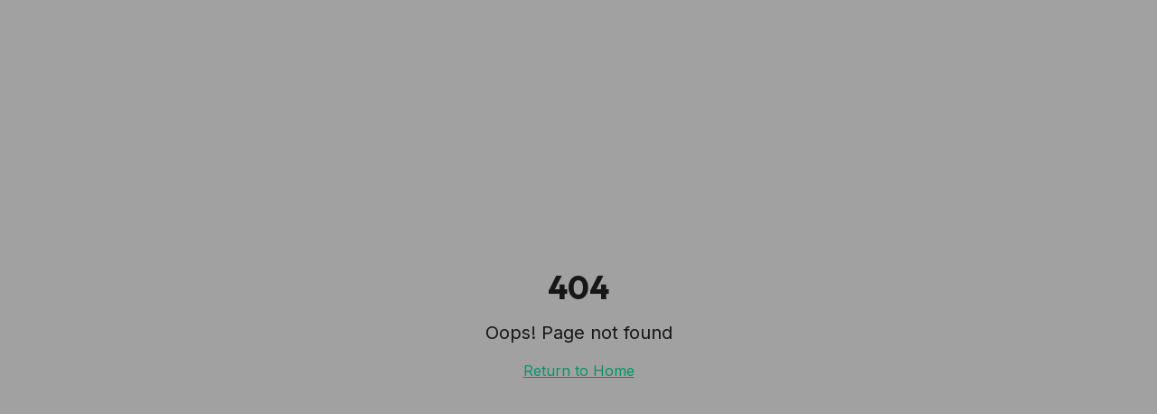

--- FILE ---
content_type: text/html; charset=utf-8
request_url: https://perfectdaybusinessmentorship.com/tag/canada/
body_size: 963
content:
<!doctype html>
<html lang="en">
  <head>
    <meta charset="UTF-8" />
    <meta name="viewport" content="width=device-width, initial-scale=1.0" />
    <title>The CEO Clubhouse™ - Build Your Lifestyle Freedom Business</title>
    <meta name="description" content="Learn the exact roadmap to scale your service-business to consistent $30k months while only working 3 days per week. Join The CEO Clubhouse today." />
    <meta name="author" content="Perfect Day Business Mentorship" />

    <meta property="og:title" content="The CEO Clubhouse™ - Build Your Lifestyle Freedom Business" />
    <meta property="og:description" content="Scale your service-business to consistent $30k months while only working 3 days per week." />
    <meta property="og:type" content="website" />
    <meta property="og:image" content="https://pub-bb2e103a32db4e198524a2e9ed8f35b4.r2.dev/74ef31f9-3b79-498e-a121-69370da93090/id-preview-78808aa4--e7cc3658-ea68-4772-af1a-838dbb1bbb2a.lovable.app-1767392744104.png" />

    <meta name="twitter:card" content="summary_large_image" />
    <meta name="twitter:site" content="@taryndubreuil" />
    <meta name="twitter:image" content="https://pub-bb2e103a32db4e198524a2e9ed8f35b4.r2.dev/74ef31f9-3b79-498e-a121-69370da93090/id-preview-78808aa4--e7cc3658-ea68-4772-af1a-838dbb1bbb2a.lovable.app-1767392744104.png" />
    
    <link rel="preconnect" href="https://fonts.googleapis.com">
    <link rel="preconnect" href="https://fonts.gstatic.com" crossorigin>
    <link href="https://fonts.googleapis.com/css2?family=Inter:wght@400;500;600;700;800;900&family=Outfit:wght@400;500;600;700;800;900&display=swap" rel="stylesheet">
    <script type="module" crossorigin src="/assets/index-j6oiaSZa.js"></script>
    <link rel="stylesheet" crossorigin href="/assets/index-B2cT9Dv2.css">
  <script defer src="https://perfectdaybusinessmentorship.com/~flock.js" data-proxy-url="https://perfectdaybusinessmentorship.com/~api/analytics"></script></head>

  <body>
    <div id="root"></div>
  </body>
</html>


--- FILE ---
content_type: text/javascript; charset=utf-8
request_url: https://perfectdaybusinessmentorship.com/assets/index-j6oiaSZa.js
body_size: 105489
content:
var hc=e=>{throw TypeError(e)};var ll=(e,t,n)=>t.has(e)||hc("Cannot "+n);var P=(e,t,n)=>(ll(e,t,"read from private field"),n?n.call(e):t.get(e)),Z=(e,t,n)=>t.has(e)?hc("Cannot add the same private member more than once"):t instanceof WeakSet?t.add(e):t.set(e,n),U=(e,t,n,r)=>(ll(e,t,"write to private field"),r?r.call(e,n):t.set(e,n),n),be=(e,t,n)=>(ll(e,t,"access private method"),n);var pi=(e,t,n,r)=>({set _(o){U(e,t,o,n)},get _(){return P(e,t,r)}});function Eg(e,t){for(var n=0;n<t.length;n++){const r=t[n];if(typeof r!="string"&&!Array.isArray(r)){for(const o in r)if(o!=="default"&&!(o in e)){const i=Object.getOwnPropertyDescriptor(r,o);i&&Object.defineProperty(e,o,i.get?i:{enumerable:!0,get:()=>r[o]})}}}return Object.freeze(Object.defineProperty(e,Symbol.toStringTag,{value:"Module"}))}(function(){const t=document.createElement("link").relList;if(t&&t.supports&&t.supports("modulepreload"))return;for(const o of document.querySelectorAll('link[rel="modulepreload"]'))r(o);new MutationObserver(o=>{for(const i of o)if(i.type==="childList")for(const s of i.addedNodes)s.tagName==="LINK"&&s.rel==="modulepreload"&&r(s)}).observe(document,{childList:!0,subtree:!0});function n(o){const i={};return o.integrity&&(i.integrity=o.integrity),o.referrerPolicy&&(i.referrerPolicy=o.referrerPolicy),o.crossOrigin==="use-credentials"?i.credentials="include":o.crossOrigin==="anonymous"?i.credentials="omit":i.credentials="same-origin",i}function r(o){if(o.ep)return;o.ep=!0;const i=n(o);fetch(o.href,i)}})();function yf(e){return e&&e.__esModule&&Object.prototype.hasOwnProperty.call(e,"default")?e.default:e}var vf={exports:{}},Ns={},xf={exports:{}},K={};/**
 * @license React
 * react.production.min.js
 *
 * Copyright (c) Facebook, Inc. and its affiliates.
 *
 * This source code is licensed under the MIT license found in the
 * LICENSE file in the root directory of this source tree.
 */var ni=Symbol.for("react.element"),Cg=Symbol.for("react.portal"),kg=Symbol.for("react.fragment"),bg=Symbol.for("react.strict_mode"),Pg=Symbol.for("react.profiler"),Tg=Symbol.for("react.provider"),Ng=Symbol.for("react.context"),Rg=Symbol.for("react.forward_ref"),jg=Symbol.for("react.suspense"),Og=Symbol.for("react.memo"),_g=Symbol.for("react.lazy"),mc=Symbol.iterator;function Ag(e){return e===null||typeof e!="object"?null:(e=mc&&e[mc]||e["@@iterator"],typeof e=="function"?e:null)}var wf={isMounted:function(){return!1},enqueueForceUpdate:function(){},enqueueReplaceState:function(){},enqueueSetState:function(){}},Sf=Object.assign,Ef={};function eo(e,t,n){this.props=e,this.context=t,this.refs=Ef,this.updater=n||wf}eo.prototype.isReactComponent={};eo.prototype.setState=function(e,t){if(typeof e!="object"&&typeof e!="function"&&e!=null)throw Error("setState(...): takes an object of state variables to update or a function which returns an object of state variables.");this.updater.enqueueSetState(this,e,t,"setState")};eo.prototype.forceUpdate=function(e){this.updater.enqueueForceUpdate(this,e,"forceUpdate")};function Cf(){}Cf.prototype=eo.prototype;function Xa(e,t,n){this.props=e,this.context=t,this.refs=Ef,this.updater=n||wf}var qa=Xa.prototype=new Cf;qa.constructor=Xa;Sf(qa,eo.prototype);qa.isPureReactComponent=!0;var gc=Array.isArray,kf=Object.prototype.hasOwnProperty,Za={current:null},bf={key:!0,ref:!0,__self:!0,__source:!0};function Pf(e,t,n){var r,o={},i=null,s=null;if(t!=null)for(r in t.ref!==void 0&&(s=t.ref),t.key!==void 0&&(i=""+t.key),t)kf.call(t,r)&&!bf.hasOwnProperty(r)&&(o[r]=t[r]);var l=arguments.length-2;if(l===1)o.children=n;else if(1<l){for(var a=Array(l),u=0;u<l;u++)a[u]=arguments[u+2];o.children=a}if(e&&e.defaultProps)for(r in l=e.defaultProps,l)o[r]===void 0&&(o[r]=l[r]);return{$$typeof:ni,type:e,key:i,ref:s,props:o,_owner:Za.current}}function Mg(e,t){return{$$typeof:ni,type:e.type,key:t,ref:e.ref,props:e.props,_owner:e._owner}}function Ja(e){return typeof e=="object"&&e!==null&&e.$$typeof===ni}function Lg(e){var t={"=":"=0",":":"=2"};return"$"+e.replace(/[=:]/g,function(n){return t[n]})}var yc=/\/+/g;function al(e,t){return typeof e=="object"&&e!==null&&e.key!=null?Lg(""+e.key):t.toString(36)}function Ii(e,t,n,r,o){var i=typeof e;(i==="undefined"||i==="boolean")&&(e=null);var s=!1;if(e===null)s=!0;else switch(i){case"string":case"number":s=!0;break;case"object":switch(e.$$typeof){case ni:case Cg:s=!0}}if(s)return s=e,o=o(s),e=r===""?"."+al(s,0):r,gc(o)?(n="",e!=null&&(n=e.replace(yc,"$&/")+"/"),Ii(o,t,n,"",function(u){return u})):o!=null&&(Ja(o)&&(o=Mg(o,n+(!o.key||s&&s.key===o.key?"":(""+o.key).replace(yc,"$&/")+"/")+e)),t.push(o)),1;if(s=0,r=r===""?".":r+":",gc(e))for(var l=0;l<e.length;l++){i=e[l];var a=r+al(i,l);s+=Ii(i,t,n,a,o)}else if(a=Ag(e),typeof a=="function")for(e=a.call(e),l=0;!(i=e.next()).done;)i=i.value,a=r+al(i,l++),s+=Ii(i,t,n,a,o);else if(i==="object")throw t=String(e),Error("Objects are not valid as a React child (found: "+(t==="[object Object]"?"object with keys {"+Object.keys(e).join(", ")+"}":t)+"). If you meant to render a collection of children, use an array instead.");return s}function hi(e,t,n){if(e==null)return e;var r=[],o=0;return Ii(e,r,"","",function(i){return t.call(n,i,o++)}),r}function Ig(e){if(e._status===-1){var t=e._result;t=t(),t.then(function(n){(e._status===0||e._status===-1)&&(e._status=1,e._result=n)},function(n){(e._status===0||e._status===-1)&&(e._status=2,e._result=n)}),e._status===-1&&(e._status=0,e._result=t)}if(e._status===1)return e._result.default;throw e._result}var Le={current:null},Di={transition:null},Dg={ReactCurrentDispatcher:Le,ReactCurrentBatchConfig:Di,ReactCurrentOwner:Za};function Tf(){throw Error("act(...) is not supported in production builds of React.")}K.Children={map:hi,forEach:function(e,t,n){hi(e,function(){t.apply(this,arguments)},n)},count:function(e){var t=0;return hi(e,function(){t++}),t},toArray:function(e){return hi(e,function(t){return t})||[]},only:function(e){if(!Ja(e))throw Error("React.Children.only expected to receive a single React element child.");return e}};K.Component=eo;K.Fragment=kg;K.Profiler=Pg;K.PureComponent=Xa;K.StrictMode=bg;K.Suspense=jg;K.__SECRET_INTERNALS_DO_NOT_USE_OR_YOU_WILL_BE_FIRED=Dg;K.act=Tf;K.cloneElement=function(e,t,n){if(e==null)throw Error("React.cloneElement(...): The argument must be a React element, but you passed "+e+".");var r=Sf({},e.props),o=e.key,i=e.ref,s=e._owner;if(t!=null){if(t.ref!==void 0&&(i=t.ref,s=Za.current),t.key!==void 0&&(o=""+t.key),e.type&&e.type.defaultProps)var l=e.type.defaultProps;for(a in t)kf.call(t,a)&&!bf.hasOwnProperty(a)&&(r[a]=t[a]===void 0&&l!==void 0?l[a]:t[a])}var a=arguments.length-2;if(a===1)r.children=n;else if(1<a){l=Array(a);for(var u=0;u<a;u++)l[u]=arguments[u+2];r.children=l}return{$$typeof:ni,type:e.type,key:o,ref:i,props:r,_owner:s}};K.createContext=function(e){return e={$$typeof:Ng,_currentValue:e,_currentValue2:e,_threadCount:0,Provider:null,Consumer:null,_defaultValue:null,_globalName:null},e.Provider={$$typeof:Tg,_context:e},e.Consumer=e};K.createElement=Pf;K.createFactory=function(e){var t=Pf.bind(null,e);return t.type=e,t};K.createRef=function(){return{current:null}};K.forwardRef=function(e){return{$$typeof:Rg,render:e}};K.isValidElement=Ja;K.lazy=function(e){return{$$typeof:_g,_payload:{_status:-1,_result:e},_init:Ig}};K.memo=function(e,t){return{$$typeof:Og,type:e,compare:t===void 0?null:t}};K.startTransition=function(e){var t=Di.transition;Di.transition={};try{e()}finally{Di.transition=t}};K.unstable_act=Tf;K.useCallback=function(e,t){return Le.current.useCallback(e,t)};K.useContext=function(e){return Le.current.useContext(e)};K.useDebugValue=function(){};K.useDeferredValue=function(e){return Le.current.useDeferredValue(e)};K.useEffect=function(e,t){return Le.current.useEffect(e,t)};K.useId=function(){return Le.current.useId()};K.useImperativeHandle=function(e,t,n){return Le.current.useImperativeHandle(e,t,n)};K.useInsertionEffect=function(e,t){return Le.current.useInsertionEffect(e,t)};K.useLayoutEffect=function(e,t){return Le.current.useLayoutEffect(e,t)};K.useMemo=function(e,t){return Le.current.useMemo(e,t)};K.useReducer=function(e,t,n){return Le.current.useReducer(e,t,n)};K.useRef=function(e){return Le.current.useRef(e)};K.useState=function(e){return Le.current.useState(e)};K.useSyncExternalStore=function(e,t,n){return Le.current.useSyncExternalStore(e,t,n)};K.useTransition=function(){return Le.current.useTransition()};K.version="18.3.1";xf.exports=K;var S=xf.exports;const O=yf(S),Nf=Eg({__proto__:null,default:O},[S]);/**
 * @license React
 * react-jsx-runtime.production.min.js
 *
 * Copyright (c) Facebook, Inc. and its affiliates.
 *
 * This source code is licensed under the MIT license found in the
 * LICENSE file in the root directory of this source tree.
 */var Fg=S,zg=Symbol.for("react.element"),$g=Symbol.for("react.fragment"),Bg=Object.prototype.hasOwnProperty,Ug=Fg.__SECRET_INTERNALS_DO_NOT_USE_OR_YOU_WILL_BE_FIRED.ReactCurrentOwner,Hg={key:!0,ref:!0,__self:!0,__source:!0};function Rf(e,t,n){var r,o={},i=null,s=null;n!==void 0&&(i=""+n),t.key!==void 0&&(i=""+t.key),t.ref!==void 0&&(s=t.ref);for(r in t)Bg.call(t,r)&&!Hg.hasOwnProperty(r)&&(o[r]=t[r]);if(e&&e.defaultProps)for(r in t=e.defaultProps,t)o[r]===void 0&&(o[r]=t[r]);return{$$typeof:zg,type:e,key:i,ref:s,props:o,_owner:Ug.current}}Ns.Fragment=$g;Ns.jsx=Rf;Ns.jsxs=Rf;vf.exports=Ns;var v=vf.exports,jf={exports:{}},qe={},Of={exports:{}},_f={};/**
 * @license React
 * scheduler.production.min.js
 *
 * Copyright (c) Facebook, Inc. and its affiliates.
 *
 * This source code is licensed under the MIT license found in the
 * LICENSE file in the root directory of this source tree.
 */(function(e){function t(T,N){var L=T.length;T.push(N);e:for(;0<L;){var W=L-1>>>1,F=T[W];if(0<o(F,N))T[W]=N,T[L]=F,L=W;else break e}}function n(T){return T.length===0?null:T[0]}function r(T){if(T.length===0)return null;var N=T[0],L=T.pop();if(L!==N){T[0]=L;e:for(var W=0,F=T.length,Y=F>>>1;W<Y;){var X=2*(W+1)-1,he=T[X],ke=X+1,J=T[ke];if(0>o(he,L))ke<F&&0>o(J,he)?(T[W]=J,T[ke]=L,W=ke):(T[W]=he,T[X]=L,W=X);else if(ke<F&&0>o(J,L))T[W]=J,T[ke]=L,W=ke;else break e}}return N}function o(T,N){var L=T.sortIndex-N.sortIndex;return L!==0?L:T.id-N.id}if(typeof performance=="object"&&typeof performance.now=="function"){var i=performance;e.unstable_now=function(){return i.now()}}else{var s=Date,l=s.now();e.unstable_now=function(){return s.now()-l}}var a=[],u=[],c=1,f=null,h=3,d=!1,w=!1,y=!1,x=typeof setTimeout=="function"?setTimeout:null,m=typeof clearTimeout=="function"?clearTimeout:null,p=typeof setImmediate<"u"?setImmediate:null;typeof navigator<"u"&&navigator.scheduling!==void 0&&navigator.scheduling.isInputPending!==void 0&&navigator.scheduling.isInputPending.bind(navigator.scheduling);function g(T){for(var N=n(u);N!==null;){if(N.callback===null)r(u);else if(N.startTime<=T)r(u),N.sortIndex=N.expirationTime,t(a,N);else break;N=n(u)}}function E(T){if(y=!1,g(T),!w)if(n(a)!==null)w=!0,$(C);else{var N=n(u);N!==null&&H(E,N.startTime-T)}}function C(T,N){w=!1,y&&(y=!1,m(R),R=-1),d=!0;var L=h;try{for(g(N),f=n(a);f!==null&&(!(f.expirationTime>N)||T&&!z());){var W=f.callback;if(typeof W=="function"){f.callback=null,h=f.priorityLevel;var F=W(f.expirationTime<=N);N=e.unstable_now(),typeof F=="function"?f.callback=F:f===n(a)&&r(a),g(N)}else r(a);f=n(a)}if(f!==null)var Y=!0;else{var X=n(u);X!==null&&H(E,X.startTime-N),Y=!1}return Y}finally{f=null,h=L,d=!1}}var k=!1,b=null,R=-1,A=5,_=-1;function z(){return!(e.unstable_now()-_<A)}function D(){if(b!==null){var T=e.unstable_now();_=T;var N=!0;try{N=b(!0,T)}finally{N?Q():(k=!1,b=null)}}else k=!1}var Q;if(typeof p=="function")Q=function(){p(D)};else if(typeof MessageChannel<"u"){var M=new MessageChannel,G=M.port2;M.port1.onmessage=D,Q=function(){G.postMessage(null)}}else Q=function(){x(D,0)};function $(T){b=T,k||(k=!0,Q())}function H(T,N){R=x(function(){T(e.unstable_now())},N)}e.unstable_IdlePriority=5,e.unstable_ImmediatePriority=1,e.unstable_LowPriority=4,e.unstable_NormalPriority=3,e.unstable_Profiling=null,e.unstable_UserBlockingPriority=2,e.unstable_cancelCallback=function(T){T.callback=null},e.unstable_continueExecution=function(){w||d||(w=!0,$(C))},e.unstable_forceFrameRate=function(T){0>T||125<T?console.error("forceFrameRate takes a positive int between 0 and 125, forcing frame rates higher than 125 fps is not supported"):A=0<T?Math.floor(1e3/T):5},e.unstable_getCurrentPriorityLevel=function(){return h},e.unstable_getFirstCallbackNode=function(){return n(a)},e.unstable_next=function(T){switch(h){case 1:case 2:case 3:var N=3;break;default:N=h}var L=h;h=N;try{return T()}finally{h=L}},e.unstable_pauseExecution=function(){},e.unstable_requestPaint=function(){},e.unstable_runWithPriority=function(T,N){switch(T){case 1:case 2:case 3:case 4:case 5:break;default:T=3}var L=h;h=T;try{return N()}finally{h=L}},e.unstable_scheduleCallback=function(T,N,L){var W=e.unstable_now();switch(typeof L=="object"&&L!==null?(L=L.delay,L=typeof L=="number"&&0<L?W+L:W):L=W,T){case 1:var F=-1;break;case 2:F=250;break;case 5:F=1073741823;break;case 4:F=1e4;break;default:F=5e3}return F=L+F,T={id:c++,callback:N,priorityLevel:T,startTime:L,expirationTime:F,sortIndex:-1},L>W?(T.sortIndex=L,t(u,T),n(a)===null&&T===n(u)&&(y?(m(R),R=-1):y=!0,H(E,L-W))):(T.sortIndex=F,t(a,T),w||d||(w=!0,$(C))),T},e.unstable_shouldYield=z,e.unstable_wrapCallback=function(T){var N=h;return function(){var L=h;h=N;try{return T.apply(this,arguments)}finally{h=L}}}})(_f);Of.exports=_f;var Wg=Of.exports;/**
 * @license React
 * react-dom.production.min.js
 *
 * Copyright (c) Facebook, Inc. and its affiliates.
 *
 * This source code is licensed under the MIT license found in the
 * LICENSE file in the root directory of this source tree.
 */var Vg=S,Xe=Wg;function j(e){for(var t="https://reactjs.org/docs/error-decoder.html?invariant="+e,n=1;n<arguments.length;n++)t+="&args[]="+encodeURIComponent(arguments[n]);return"Minified React error #"+e+"; visit "+t+" for the full message or use the non-minified dev environment for full errors and additional helpful warnings."}var Af=new Set,Ao={};function sr(e,t){Vr(e,t),Vr(e+"Capture",t)}function Vr(e,t){for(Ao[e]=t,e=0;e<t.length;e++)Af.add(t[e])}var Vt=!(typeof window>"u"||typeof window.document>"u"||typeof window.document.createElement>"u"),Bl=Object.prototype.hasOwnProperty,Qg=/^[:A-Z_a-z\u00C0-\u00D6\u00D8-\u00F6\u00F8-\u02FF\u0370-\u037D\u037F-\u1FFF\u200C-\u200D\u2070-\u218F\u2C00-\u2FEF\u3001-\uD7FF\uF900-\uFDCF\uFDF0-\uFFFD][:A-Z_a-z\u00C0-\u00D6\u00D8-\u00F6\u00F8-\u02FF\u0370-\u037D\u037F-\u1FFF\u200C-\u200D\u2070-\u218F\u2C00-\u2FEF\u3001-\uD7FF\uF900-\uFDCF\uFDF0-\uFFFD\-.0-9\u00B7\u0300-\u036F\u203F-\u2040]*$/,vc={},xc={};function Yg(e){return Bl.call(xc,e)?!0:Bl.call(vc,e)?!1:Qg.test(e)?xc[e]=!0:(vc[e]=!0,!1)}function Kg(e,t,n,r){if(n!==null&&n.type===0)return!1;switch(typeof t){case"function":case"symbol":return!0;case"boolean":return r?!1:n!==null?!n.acceptsBooleans:(e=e.toLowerCase().slice(0,5),e!=="data-"&&e!=="aria-");default:return!1}}function Gg(e,t,n,r){if(t===null||typeof t>"u"||Kg(e,t,n,r))return!0;if(r)return!1;if(n!==null)switch(n.type){case 3:return!t;case 4:return t===!1;case 5:return isNaN(t);case 6:return isNaN(t)||1>t}return!1}function Ie(e,t,n,r,o,i,s){this.acceptsBooleans=t===2||t===3||t===4,this.attributeName=r,this.attributeNamespace=o,this.mustUseProperty=n,this.propertyName=e,this.type=t,this.sanitizeURL=i,this.removeEmptyString=s}var Ce={};"children dangerouslySetInnerHTML defaultValue defaultChecked innerHTML suppressContentEditableWarning suppressHydrationWarning style".split(" ").forEach(function(e){Ce[e]=new Ie(e,0,!1,e,null,!1,!1)});[["acceptCharset","accept-charset"],["className","class"],["htmlFor","for"],["httpEquiv","http-equiv"]].forEach(function(e){var t=e[0];Ce[t]=new Ie(t,1,!1,e[1],null,!1,!1)});["contentEditable","draggable","spellCheck","value"].forEach(function(e){Ce[e]=new Ie(e,2,!1,e.toLowerCase(),null,!1,!1)});["autoReverse","externalResourcesRequired","focusable","preserveAlpha"].forEach(function(e){Ce[e]=new Ie(e,2,!1,e,null,!1,!1)});"allowFullScreen async autoFocus autoPlay controls default defer disabled disablePictureInPicture disableRemotePlayback formNoValidate hidden loop noModule noValidate open playsInline readOnly required reversed scoped seamless itemScope".split(" ").forEach(function(e){Ce[e]=new Ie(e,3,!1,e.toLowerCase(),null,!1,!1)});["checked","multiple","muted","selected"].forEach(function(e){Ce[e]=new Ie(e,3,!0,e,null,!1,!1)});["capture","download"].forEach(function(e){Ce[e]=new Ie(e,4,!1,e,null,!1,!1)});["cols","rows","size","span"].forEach(function(e){Ce[e]=new Ie(e,6,!1,e,null,!1,!1)});["rowSpan","start"].forEach(function(e){Ce[e]=new Ie(e,5,!1,e.toLowerCase(),null,!1,!1)});var eu=/[\-:]([a-z])/g;function tu(e){return e[1].toUpperCase()}"accent-height alignment-baseline arabic-form baseline-shift cap-height clip-path clip-rule color-interpolation color-interpolation-filters color-profile color-rendering dominant-baseline enable-background fill-opacity fill-rule flood-color flood-opacity font-family font-size font-size-adjust font-stretch font-style font-variant font-weight glyph-name glyph-orientation-horizontal glyph-orientation-vertical horiz-adv-x horiz-origin-x image-rendering letter-spacing lighting-color marker-end marker-mid marker-start overline-position overline-thickness paint-order panose-1 pointer-events rendering-intent shape-rendering stop-color stop-opacity strikethrough-position strikethrough-thickness stroke-dasharray stroke-dashoffset stroke-linecap stroke-linejoin stroke-miterlimit stroke-opacity stroke-width text-anchor text-decoration text-rendering underline-position underline-thickness unicode-bidi unicode-range units-per-em v-alphabetic v-hanging v-ideographic v-mathematical vector-effect vert-adv-y vert-origin-x vert-origin-y word-spacing writing-mode xmlns:xlink x-height".split(" ").forEach(function(e){var t=e.replace(eu,tu);Ce[t]=new Ie(t,1,!1,e,null,!1,!1)});"xlink:actuate xlink:arcrole xlink:role xlink:show xlink:title xlink:type".split(" ").forEach(function(e){var t=e.replace(eu,tu);Ce[t]=new Ie(t,1,!1,e,"http://www.w3.org/1999/xlink",!1,!1)});["xml:base","xml:lang","xml:space"].forEach(function(e){var t=e.replace(eu,tu);Ce[t]=new Ie(t,1,!1,e,"http://www.w3.org/XML/1998/namespace",!1,!1)});["tabIndex","crossOrigin"].forEach(function(e){Ce[e]=new Ie(e,1,!1,e.toLowerCase(),null,!1,!1)});Ce.xlinkHref=new Ie("xlinkHref",1,!1,"xlink:href","http://www.w3.org/1999/xlink",!0,!1);["src","href","action","formAction"].forEach(function(e){Ce[e]=new Ie(e,1,!1,e.toLowerCase(),null,!0,!0)});function nu(e,t,n,r){var o=Ce.hasOwnProperty(t)?Ce[t]:null;(o!==null?o.type!==0:r||!(2<t.length)||t[0]!=="o"&&t[0]!=="O"||t[1]!=="n"&&t[1]!=="N")&&(Gg(t,n,o,r)&&(n=null),r||o===null?Yg(t)&&(n===null?e.removeAttribute(t):e.setAttribute(t,""+n)):o.mustUseProperty?e[o.propertyName]=n===null?o.type===3?!1:"":n:(t=o.attributeName,r=o.attributeNamespace,n===null?e.removeAttribute(t):(o=o.type,n=o===3||o===4&&n===!0?"":""+n,r?e.setAttributeNS(r,t,n):e.setAttribute(t,n))))}var qt=Vg.__SECRET_INTERNALS_DO_NOT_USE_OR_YOU_WILL_BE_FIRED,mi=Symbol.for("react.element"),gr=Symbol.for("react.portal"),yr=Symbol.for("react.fragment"),ru=Symbol.for("react.strict_mode"),Ul=Symbol.for("react.profiler"),Mf=Symbol.for("react.provider"),Lf=Symbol.for("react.context"),ou=Symbol.for("react.forward_ref"),Hl=Symbol.for("react.suspense"),Wl=Symbol.for("react.suspense_list"),iu=Symbol.for("react.memo"),un=Symbol.for("react.lazy"),If=Symbol.for("react.offscreen"),wc=Symbol.iterator;function ao(e){return e===null||typeof e!="object"?null:(e=wc&&e[wc]||e["@@iterator"],typeof e=="function"?e:null)}var ce=Object.assign,ul;function xo(e){if(ul===void 0)try{throw Error()}catch(n){var t=n.stack.trim().match(/\n( *(at )?)/);ul=t&&t[1]||""}return`
`+ul+e}var cl=!1;function dl(e,t){if(!e||cl)return"";cl=!0;var n=Error.prepareStackTrace;Error.prepareStackTrace=void 0;try{if(t)if(t=function(){throw Error()},Object.defineProperty(t.prototype,"props",{set:function(){throw Error()}}),typeof Reflect=="object"&&Reflect.construct){try{Reflect.construct(t,[])}catch(u){var r=u}Reflect.construct(e,[],t)}else{try{t.call()}catch(u){r=u}e.call(t.prototype)}else{try{throw Error()}catch(u){r=u}e()}}catch(u){if(u&&r&&typeof u.stack=="string"){for(var o=u.stack.split(`
`),i=r.stack.split(`
`),s=o.length-1,l=i.length-1;1<=s&&0<=l&&o[s]!==i[l];)l--;for(;1<=s&&0<=l;s--,l--)if(o[s]!==i[l]){if(s!==1||l!==1)do if(s--,l--,0>l||o[s]!==i[l]){var a=`
`+o[s].replace(" at new "," at ");return e.displayName&&a.includes("<anonymous>")&&(a=a.replace("<anonymous>",e.displayName)),a}while(1<=s&&0<=l);break}}}finally{cl=!1,Error.prepareStackTrace=n}return(e=e?e.displayName||e.name:"")?xo(e):""}function Xg(e){switch(e.tag){case 5:return xo(e.type);case 16:return xo("Lazy");case 13:return xo("Suspense");case 19:return xo("SuspenseList");case 0:case 2:case 15:return e=dl(e.type,!1),e;case 11:return e=dl(e.type.render,!1),e;case 1:return e=dl(e.type,!0),e;default:return""}}function Vl(e){if(e==null)return null;if(typeof e=="function")return e.displayName||e.name||null;if(typeof e=="string")return e;switch(e){case yr:return"Fragment";case gr:return"Portal";case Ul:return"Profiler";case ru:return"StrictMode";case Hl:return"Suspense";case Wl:return"SuspenseList"}if(typeof e=="object")switch(e.$$typeof){case Lf:return(e.displayName||"Context")+".Consumer";case Mf:return(e._context.displayName||"Context")+".Provider";case ou:var t=e.render;return e=e.displayName,e||(e=t.displayName||t.name||"",e=e!==""?"ForwardRef("+e+")":"ForwardRef"),e;case iu:return t=e.displayName||null,t!==null?t:Vl(e.type)||"Memo";case un:t=e._payload,e=e._init;try{return Vl(e(t))}catch{}}return null}function qg(e){var t=e.type;switch(e.tag){case 24:return"Cache";case 9:return(t.displayName||"Context")+".Consumer";case 10:return(t._context.displayName||"Context")+".Provider";case 18:return"DehydratedFragment";case 11:return e=t.render,e=e.displayName||e.name||"",t.displayName||(e!==""?"ForwardRef("+e+")":"ForwardRef");case 7:return"Fragment";case 5:return t;case 4:return"Portal";case 3:return"Root";case 6:return"Text";case 16:return Vl(t);case 8:return t===ru?"StrictMode":"Mode";case 22:return"Offscreen";case 12:return"Profiler";case 21:return"Scope";case 13:return"Suspense";case 19:return"SuspenseList";case 25:return"TracingMarker";case 1:case 0:case 17:case 2:case 14:case 15:if(typeof t=="function")return t.displayName||t.name||null;if(typeof t=="string")return t}return null}function Rn(e){switch(typeof e){case"boolean":case"number":case"string":case"undefined":return e;case"object":return e;default:return""}}function Df(e){var t=e.type;return(e=e.nodeName)&&e.toLowerCase()==="input"&&(t==="checkbox"||t==="radio")}function Zg(e){var t=Df(e)?"checked":"value",n=Object.getOwnPropertyDescriptor(e.constructor.prototype,t),r=""+e[t];if(!e.hasOwnProperty(t)&&typeof n<"u"&&typeof n.get=="function"&&typeof n.set=="function"){var o=n.get,i=n.set;return Object.defineProperty(e,t,{configurable:!0,get:function(){return o.call(this)},set:function(s){r=""+s,i.call(this,s)}}),Object.defineProperty(e,t,{enumerable:n.enumerable}),{getValue:function(){return r},setValue:function(s){r=""+s},stopTracking:function(){e._valueTracker=null,delete e[t]}}}}function gi(e){e._valueTracker||(e._valueTracker=Zg(e))}function Ff(e){if(!e)return!1;var t=e._valueTracker;if(!t)return!0;var n=t.getValue(),r="";return e&&(r=Df(e)?e.checked?"true":"false":e.value),e=r,e!==n?(t.setValue(e),!0):!1}function qi(e){if(e=e||(typeof document<"u"?document:void 0),typeof e>"u")return null;try{return e.activeElement||e.body}catch{return e.body}}function Ql(e,t){var n=t.checked;return ce({},t,{defaultChecked:void 0,defaultValue:void 0,value:void 0,checked:n??e._wrapperState.initialChecked})}function Sc(e,t){var n=t.defaultValue==null?"":t.defaultValue,r=t.checked!=null?t.checked:t.defaultChecked;n=Rn(t.value!=null?t.value:n),e._wrapperState={initialChecked:r,initialValue:n,controlled:t.type==="checkbox"||t.type==="radio"?t.checked!=null:t.value!=null}}function zf(e,t){t=t.checked,t!=null&&nu(e,"checked",t,!1)}function Yl(e,t){zf(e,t);var n=Rn(t.value),r=t.type;if(n!=null)r==="number"?(n===0&&e.value===""||e.value!=n)&&(e.value=""+n):e.value!==""+n&&(e.value=""+n);else if(r==="submit"||r==="reset"){e.removeAttribute("value");return}t.hasOwnProperty("value")?Kl(e,t.type,n):t.hasOwnProperty("defaultValue")&&Kl(e,t.type,Rn(t.defaultValue)),t.checked==null&&t.defaultChecked!=null&&(e.defaultChecked=!!t.defaultChecked)}function Ec(e,t,n){if(t.hasOwnProperty("value")||t.hasOwnProperty("defaultValue")){var r=t.type;if(!(r!=="submit"&&r!=="reset"||t.value!==void 0&&t.value!==null))return;t=""+e._wrapperState.initialValue,n||t===e.value||(e.value=t),e.defaultValue=t}n=e.name,n!==""&&(e.name=""),e.defaultChecked=!!e._wrapperState.initialChecked,n!==""&&(e.name=n)}function Kl(e,t,n){(t!=="number"||qi(e.ownerDocument)!==e)&&(n==null?e.defaultValue=""+e._wrapperState.initialValue:e.defaultValue!==""+n&&(e.defaultValue=""+n))}var wo=Array.isArray;function Nr(e,t,n,r){if(e=e.options,t){t={};for(var o=0;o<n.length;o++)t["$"+n[o]]=!0;for(n=0;n<e.length;n++)o=t.hasOwnProperty("$"+e[n].value),e[n].selected!==o&&(e[n].selected=o),o&&r&&(e[n].defaultSelected=!0)}else{for(n=""+Rn(n),t=null,o=0;o<e.length;o++){if(e[o].value===n){e[o].selected=!0,r&&(e[o].defaultSelected=!0);return}t!==null||e[o].disabled||(t=e[o])}t!==null&&(t.selected=!0)}}function Gl(e,t){if(t.dangerouslySetInnerHTML!=null)throw Error(j(91));return ce({},t,{value:void 0,defaultValue:void 0,children:""+e._wrapperState.initialValue})}function Cc(e,t){var n=t.value;if(n==null){if(n=t.children,t=t.defaultValue,n!=null){if(t!=null)throw Error(j(92));if(wo(n)){if(1<n.length)throw Error(j(93));n=n[0]}t=n}t==null&&(t=""),n=t}e._wrapperState={initialValue:Rn(n)}}function $f(e,t){var n=Rn(t.value),r=Rn(t.defaultValue);n!=null&&(n=""+n,n!==e.value&&(e.value=n),t.defaultValue==null&&e.defaultValue!==n&&(e.defaultValue=n)),r!=null&&(e.defaultValue=""+r)}function kc(e){var t=e.textContent;t===e._wrapperState.initialValue&&t!==""&&t!==null&&(e.value=t)}function Bf(e){switch(e){case"svg":return"http://www.w3.org/2000/svg";case"math":return"http://www.w3.org/1998/Math/MathML";default:return"http://www.w3.org/1999/xhtml"}}function Xl(e,t){return e==null||e==="http://www.w3.org/1999/xhtml"?Bf(t):e==="http://www.w3.org/2000/svg"&&t==="foreignObject"?"http://www.w3.org/1999/xhtml":e}var yi,Uf=function(e){return typeof MSApp<"u"&&MSApp.execUnsafeLocalFunction?function(t,n,r,o){MSApp.execUnsafeLocalFunction(function(){return e(t,n,r,o)})}:e}(function(e,t){if(e.namespaceURI!=="http://www.w3.org/2000/svg"||"innerHTML"in e)e.innerHTML=t;else{for(yi=yi||document.createElement("div"),yi.innerHTML="<svg>"+t.valueOf().toString()+"</svg>",t=yi.firstChild;e.firstChild;)e.removeChild(e.firstChild);for(;t.firstChild;)e.appendChild(t.firstChild)}});function Mo(e,t){if(t){var n=e.firstChild;if(n&&n===e.lastChild&&n.nodeType===3){n.nodeValue=t;return}}e.textContent=t}var Co={animationIterationCount:!0,aspectRatio:!0,borderImageOutset:!0,borderImageSlice:!0,borderImageWidth:!0,boxFlex:!0,boxFlexGroup:!0,boxOrdinalGroup:!0,columnCount:!0,columns:!0,flex:!0,flexGrow:!0,flexPositive:!0,flexShrink:!0,flexNegative:!0,flexOrder:!0,gridArea:!0,gridRow:!0,gridRowEnd:!0,gridRowSpan:!0,gridRowStart:!0,gridColumn:!0,gridColumnEnd:!0,gridColumnSpan:!0,gridColumnStart:!0,fontWeight:!0,lineClamp:!0,lineHeight:!0,opacity:!0,order:!0,orphans:!0,tabSize:!0,widows:!0,zIndex:!0,zoom:!0,fillOpacity:!0,floodOpacity:!0,stopOpacity:!0,strokeDasharray:!0,strokeDashoffset:!0,strokeMiterlimit:!0,strokeOpacity:!0,strokeWidth:!0},Jg=["Webkit","ms","Moz","O"];Object.keys(Co).forEach(function(e){Jg.forEach(function(t){t=t+e.charAt(0).toUpperCase()+e.substring(1),Co[t]=Co[e]})});function Hf(e,t,n){return t==null||typeof t=="boolean"||t===""?"":n||typeof t!="number"||t===0||Co.hasOwnProperty(e)&&Co[e]?(""+t).trim():t+"px"}function Wf(e,t){e=e.style;for(var n in t)if(t.hasOwnProperty(n)){var r=n.indexOf("--")===0,o=Hf(n,t[n],r);n==="float"&&(n="cssFloat"),r?e.setProperty(n,o):e[n]=o}}var ey=ce({menuitem:!0},{area:!0,base:!0,br:!0,col:!0,embed:!0,hr:!0,img:!0,input:!0,keygen:!0,link:!0,meta:!0,param:!0,source:!0,track:!0,wbr:!0});function ql(e,t){if(t){if(ey[e]&&(t.children!=null||t.dangerouslySetInnerHTML!=null))throw Error(j(137,e));if(t.dangerouslySetInnerHTML!=null){if(t.children!=null)throw Error(j(60));if(typeof t.dangerouslySetInnerHTML!="object"||!("__html"in t.dangerouslySetInnerHTML))throw Error(j(61))}if(t.style!=null&&typeof t.style!="object")throw Error(j(62))}}function Zl(e,t){if(e.indexOf("-")===-1)return typeof t.is=="string";switch(e){case"annotation-xml":case"color-profile":case"font-face":case"font-face-src":case"font-face-uri":case"font-face-format":case"font-face-name":case"missing-glyph":return!1;default:return!0}}var Jl=null;function su(e){return e=e.target||e.srcElement||window,e.correspondingUseElement&&(e=e.correspondingUseElement),e.nodeType===3?e.parentNode:e}var ea=null,Rr=null,jr=null;function bc(e){if(e=ii(e)){if(typeof ea!="function")throw Error(j(280));var t=e.stateNode;t&&(t=As(t),ea(e.stateNode,e.type,t))}}function Vf(e){Rr?jr?jr.push(e):jr=[e]:Rr=e}function Qf(){if(Rr){var e=Rr,t=jr;if(jr=Rr=null,bc(e),t)for(e=0;e<t.length;e++)bc(t[e])}}function Yf(e,t){return e(t)}function Kf(){}var fl=!1;function Gf(e,t,n){if(fl)return e(t,n);fl=!0;try{return Yf(e,t,n)}finally{fl=!1,(Rr!==null||jr!==null)&&(Kf(),Qf())}}function Lo(e,t){var n=e.stateNode;if(n===null)return null;var r=As(n);if(r===null)return null;n=r[t];e:switch(t){case"onClick":case"onClickCapture":case"onDoubleClick":case"onDoubleClickCapture":case"onMouseDown":case"onMouseDownCapture":case"onMouseMove":case"onMouseMoveCapture":case"onMouseUp":case"onMouseUpCapture":case"onMouseEnter":(r=!r.disabled)||(e=e.type,r=!(e==="button"||e==="input"||e==="select"||e==="textarea")),e=!r;break e;default:e=!1}if(e)return null;if(n&&typeof n!="function")throw Error(j(231,t,typeof n));return n}var ta=!1;if(Vt)try{var uo={};Object.defineProperty(uo,"passive",{get:function(){ta=!0}}),window.addEventListener("test",uo,uo),window.removeEventListener("test",uo,uo)}catch{ta=!1}function ty(e,t,n,r,o,i,s,l,a){var u=Array.prototype.slice.call(arguments,3);try{t.apply(n,u)}catch(c){this.onError(c)}}var ko=!1,Zi=null,Ji=!1,na=null,ny={onError:function(e){ko=!0,Zi=e}};function ry(e,t,n,r,o,i,s,l,a){ko=!1,Zi=null,ty.apply(ny,arguments)}function oy(e,t,n,r,o,i,s,l,a){if(ry.apply(this,arguments),ko){if(ko){var u=Zi;ko=!1,Zi=null}else throw Error(j(198));Ji||(Ji=!0,na=u)}}function lr(e){var t=e,n=e;if(e.alternate)for(;t.return;)t=t.return;else{e=t;do t=e,t.flags&4098&&(n=t.return),e=t.return;while(e)}return t.tag===3?n:null}function Xf(e){if(e.tag===13){var t=e.memoizedState;if(t===null&&(e=e.alternate,e!==null&&(t=e.memoizedState)),t!==null)return t.dehydrated}return null}function Pc(e){if(lr(e)!==e)throw Error(j(188))}function iy(e){var t=e.alternate;if(!t){if(t=lr(e),t===null)throw Error(j(188));return t!==e?null:e}for(var n=e,r=t;;){var o=n.return;if(o===null)break;var i=o.alternate;if(i===null){if(r=o.return,r!==null){n=r;continue}break}if(o.child===i.child){for(i=o.child;i;){if(i===n)return Pc(o),e;if(i===r)return Pc(o),t;i=i.sibling}throw Error(j(188))}if(n.return!==r.return)n=o,r=i;else{for(var s=!1,l=o.child;l;){if(l===n){s=!0,n=o,r=i;break}if(l===r){s=!0,r=o,n=i;break}l=l.sibling}if(!s){for(l=i.child;l;){if(l===n){s=!0,n=i,r=o;break}if(l===r){s=!0,r=i,n=o;break}l=l.sibling}if(!s)throw Error(j(189))}}if(n.alternate!==r)throw Error(j(190))}if(n.tag!==3)throw Error(j(188));return n.stateNode.current===n?e:t}function qf(e){return e=iy(e),e!==null?Zf(e):null}function Zf(e){if(e.tag===5||e.tag===6)return e;for(e=e.child;e!==null;){var t=Zf(e);if(t!==null)return t;e=e.sibling}return null}var Jf=Xe.unstable_scheduleCallback,Tc=Xe.unstable_cancelCallback,sy=Xe.unstable_shouldYield,ly=Xe.unstable_requestPaint,pe=Xe.unstable_now,ay=Xe.unstable_getCurrentPriorityLevel,lu=Xe.unstable_ImmediatePriority,ep=Xe.unstable_UserBlockingPriority,es=Xe.unstable_NormalPriority,uy=Xe.unstable_LowPriority,tp=Xe.unstable_IdlePriority,Rs=null,Ot=null;function cy(e){if(Ot&&typeof Ot.onCommitFiberRoot=="function")try{Ot.onCommitFiberRoot(Rs,e,void 0,(e.current.flags&128)===128)}catch{}}var vt=Math.clz32?Math.clz32:py,dy=Math.log,fy=Math.LN2;function py(e){return e>>>=0,e===0?32:31-(dy(e)/fy|0)|0}var vi=64,xi=4194304;function So(e){switch(e&-e){case 1:return 1;case 2:return 2;case 4:return 4;case 8:return 8;case 16:return 16;case 32:return 32;case 64:case 128:case 256:case 512:case 1024:case 2048:case 4096:case 8192:case 16384:case 32768:case 65536:case 131072:case 262144:case 524288:case 1048576:case 2097152:return e&4194240;case 4194304:case 8388608:case 16777216:case 33554432:case 67108864:return e&130023424;case 134217728:return 134217728;case 268435456:return 268435456;case 536870912:return 536870912;case 1073741824:return 1073741824;default:return e}}function ts(e,t){var n=e.pendingLanes;if(n===0)return 0;var r=0,o=e.suspendedLanes,i=e.pingedLanes,s=n&268435455;if(s!==0){var l=s&~o;l!==0?r=So(l):(i&=s,i!==0&&(r=So(i)))}else s=n&~o,s!==0?r=So(s):i!==0&&(r=So(i));if(r===0)return 0;if(t!==0&&t!==r&&!(t&o)&&(o=r&-r,i=t&-t,o>=i||o===16&&(i&4194240)!==0))return t;if(r&4&&(r|=n&16),t=e.entangledLanes,t!==0)for(e=e.entanglements,t&=r;0<t;)n=31-vt(t),o=1<<n,r|=e[n],t&=~o;return r}function hy(e,t){switch(e){case 1:case 2:case 4:return t+250;case 8:case 16:case 32:case 64:case 128:case 256:case 512:case 1024:case 2048:case 4096:case 8192:case 16384:case 32768:case 65536:case 131072:case 262144:case 524288:case 1048576:case 2097152:return t+5e3;case 4194304:case 8388608:case 16777216:case 33554432:case 67108864:return-1;case 134217728:case 268435456:case 536870912:case 1073741824:return-1;default:return-1}}function my(e,t){for(var n=e.suspendedLanes,r=e.pingedLanes,o=e.expirationTimes,i=e.pendingLanes;0<i;){var s=31-vt(i),l=1<<s,a=o[s];a===-1?(!(l&n)||l&r)&&(o[s]=hy(l,t)):a<=t&&(e.expiredLanes|=l),i&=~l}}function ra(e){return e=e.pendingLanes&-1073741825,e!==0?e:e&1073741824?1073741824:0}function np(){var e=vi;return vi<<=1,!(vi&4194240)&&(vi=64),e}function pl(e){for(var t=[],n=0;31>n;n++)t.push(e);return t}function ri(e,t,n){e.pendingLanes|=t,t!==536870912&&(e.suspendedLanes=0,e.pingedLanes=0),e=e.eventTimes,t=31-vt(t),e[t]=n}function gy(e,t){var n=e.pendingLanes&~t;e.pendingLanes=t,e.suspendedLanes=0,e.pingedLanes=0,e.expiredLanes&=t,e.mutableReadLanes&=t,e.entangledLanes&=t,t=e.entanglements;var r=e.eventTimes;for(e=e.expirationTimes;0<n;){var o=31-vt(n),i=1<<o;t[o]=0,r[o]=-1,e[o]=-1,n&=~i}}function au(e,t){var n=e.entangledLanes|=t;for(e=e.entanglements;n;){var r=31-vt(n),o=1<<r;o&t|e[r]&t&&(e[r]|=t),n&=~o}}var ee=0;function rp(e){return e&=-e,1<e?4<e?e&268435455?16:536870912:4:1}var op,uu,ip,sp,lp,oa=!1,wi=[],Sn=null,En=null,Cn=null,Io=new Map,Do=new Map,dn=[],yy="mousedown mouseup touchcancel touchend touchstart auxclick dblclick pointercancel pointerdown pointerup dragend dragstart drop compositionend compositionstart keydown keypress keyup input textInput copy cut paste click change contextmenu reset submit".split(" ");function Nc(e,t){switch(e){case"focusin":case"focusout":Sn=null;break;case"dragenter":case"dragleave":En=null;break;case"mouseover":case"mouseout":Cn=null;break;case"pointerover":case"pointerout":Io.delete(t.pointerId);break;case"gotpointercapture":case"lostpointercapture":Do.delete(t.pointerId)}}function co(e,t,n,r,o,i){return e===null||e.nativeEvent!==i?(e={blockedOn:t,domEventName:n,eventSystemFlags:r,nativeEvent:i,targetContainers:[o]},t!==null&&(t=ii(t),t!==null&&uu(t)),e):(e.eventSystemFlags|=r,t=e.targetContainers,o!==null&&t.indexOf(o)===-1&&t.push(o),e)}function vy(e,t,n,r,o){switch(t){case"focusin":return Sn=co(Sn,e,t,n,r,o),!0;case"dragenter":return En=co(En,e,t,n,r,o),!0;case"mouseover":return Cn=co(Cn,e,t,n,r,o),!0;case"pointerover":var i=o.pointerId;return Io.set(i,co(Io.get(i)||null,e,t,n,r,o)),!0;case"gotpointercapture":return i=o.pointerId,Do.set(i,co(Do.get(i)||null,e,t,n,r,o)),!0}return!1}function ap(e){var t=Hn(e.target);if(t!==null){var n=lr(t);if(n!==null){if(t=n.tag,t===13){if(t=Xf(n),t!==null){e.blockedOn=t,lp(e.priority,function(){ip(n)});return}}else if(t===3&&n.stateNode.current.memoizedState.isDehydrated){e.blockedOn=n.tag===3?n.stateNode.containerInfo:null;return}}}e.blockedOn=null}function Fi(e){if(e.blockedOn!==null)return!1;for(var t=e.targetContainers;0<t.length;){var n=ia(e.domEventName,e.eventSystemFlags,t[0],e.nativeEvent);if(n===null){n=e.nativeEvent;var r=new n.constructor(n.type,n);Jl=r,n.target.dispatchEvent(r),Jl=null}else return t=ii(n),t!==null&&uu(t),e.blockedOn=n,!1;t.shift()}return!0}function Rc(e,t,n){Fi(e)&&n.delete(t)}function xy(){oa=!1,Sn!==null&&Fi(Sn)&&(Sn=null),En!==null&&Fi(En)&&(En=null),Cn!==null&&Fi(Cn)&&(Cn=null),Io.forEach(Rc),Do.forEach(Rc)}function fo(e,t){e.blockedOn===t&&(e.blockedOn=null,oa||(oa=!0,Xe.unstable_scheduleCallback(Xe.unstable_NormalPriority,xy)))}function Fo(e){function t(o){return fo(o,e)}if(0<wi.length){fo(wi[0],e);for(var n=1;n<wi.length;n++){var r=wi[n];r.blockedOn===e&&(r.blockedOn=null)}}for(Sn!==null&&fo(Sn,e),En!==null&&fo(En,e),Cn!==null&&fo(Cn,e),Io.forEach(t),Do.forEach(t),n=0;n<dn.length;n++)r=dn[n],r.blockedOn===e&&(r.blockedOn=null);for(;0<dn.length&&(n=dn[0],n.blockedOn===null);)ap(n),n.blockedOn===null&&dn.shift()}var Or=qt.ReactCurrentBatchConfig,ns=!0;function wy(e,t,n,r){var o=ee,i=Or.transition;Or.transition=null;try{ee=1,cu(e,t,n,r)}finally{ee=o,Or.transition=i}}function Sy(e,t,n,r){var o=ee,i=Or.transition;Or.transition=null;try{ee=4,cu(e,t,n,r)}finally{ee=o,Or.transition=i}}function cu(e,t,n,r){if(ns){var o=ia(e,t,n,r);if(o===null)Cl(e,t,r,rs,n),Nc(e,r);else if(vy(o,e,t,n,r))r.stopPropagation();else if(Nc(e,r),t&4&&-1<yy.indexOf(e)){for(;o!==null;){var i=ii(o);if(i!==null&&op(i),i=ia(e,t,n,r),i===null&&Cl(e,t,r,rs,n),i===o)break;o=i}o!==null&&r.stopPropagation()}else Cl(e,t,r,null,n)}}var rs=null;function ia(e,t,n,r){if(rs=null,e=su(r),e=Hn(e),e!==null)if(t=lr(e),t===null)e=null;else if(n=t.tag,n===13){if(e=Xf(t),e!==null)return e;e=null}else if(n===3){if(t.stateNode.current.memoizedState.isDehydrated)return t.tag===3?t.stateNode.containerInfo:null;e=null}else t!==e&&(e=null);return rs=e,null}function up(e){switch(e){case"cancel":case"click":case"close":case"contextmenu":case"copy":case"cut":case"auxclick":case"dblclick":case"dragend":case"dragstart":case"drop":case"focusin":case"focusout":case"input":case"invalid":case"keydown":case"keypress":case"keyup":case"mousedown":case"mouseup":case"paste":case"pause":case"play":case"pointercancel":case"pointerdown":case"pointerup":case"ratechange":case"reset":case"resize":case"seeked":case"submit":case"touchcancel":case"touchend":case"touchstart":case"volumechange":case"change":case"selectionchange":case"textInput":case"compositionstart":case"compositionend":case"compositionupdate":case"beforeblur":case"afterblur":case"beforeinput":case"blur":case"fullscreenchange":case"focus":case"hashchange":case"popstate":case"select":case"selectstart":return 1;case"drag":case"dragenter":case"dragexit":case"dragleave":case"dragover":case"mousemove":case"mouseout":case"mouseover":case"pointermove":case"pointerout":case"pointerover":case"scroll":case"toggle":case"touchmove":case"wheel":case"mouseenter":case"mouseleave":case"pointerenter":case"pointerleave":return 4;case"message":switch(ay()){case lu:return 1;case ep:return 4;case es:case uy:return 16;case tp:return 536870912;default:return 16}default:return 16}}var vn=null,du=null,zi=null;function cp(){if(zi)return zi;var e,t=du,n=t.length,r,o="value"in vn?vn.value:vn.textContent,i=o.length;for(e=0;e<n&&t[e]===o[e];e++);var s=n-e;for(r=1;r<=s&&t[n-r]===o[i-r];r++);return zi=o.slice(e,1<r?1-r:void 0)}function $i(e){var t=e.keyCode;return"charCode"in e?(e=e.charCode,e===0&&t===13&&(e=13)):e=t,e===10&&(e=13),32<=e||e===13?e:0}function Si(){return!0}function jc(){return!1}function Ze(e){function t(n,r,o,i,s){this._reactName=n,this._targetInst=o,this.type=r,this.nativeEvent=i,this.target=s,this.currentTarget=null;for(var l in e)e.hasOwnProperty(l)&&(n=e[l],this[l]=n?n(i):i[l]);return this.isDefaultPrevented=(i.defaultPrevented!=null?i.defaultPrevented:i.returnValue===!1)?Si:jc,this.isPropagationStopped=jc,this}return ce(t.prototype,{preventDefault:function(){this.defaultPrevented=!0;var n=this.nativeEvent;n&&(n.preventDefault?n.preventDefault():typeof n.returnValue!="unknown"&&(n.returnValue=!1),this.isDefaultPrevented=Si)},stopPropagation:function(){var n=this.nativeEvent;n&&(n.stopPropagation?n.stopPropagation():typeof n.cancelBubble!="unknown"&&(n.cancelBubble=!0),this.isPropagationStopped=Si)},persist:function(){},isPersistent:Si}),t}var to={eventPhase:0,bubbles:0,cancelable:0,timeStamp:function(e){return e.timeStamp||Date.now()},defaultPrevented:0,isTrusted:0},fu=Ze(to),oi=ce({},to,{view:0,detail:0}),Ey=Ze(oi),hl,ml,po,js=ce({},oi,{screenX:0,screenY:0,clientX:0,clientY:0,pageX:0,pageY:0,ctrlKey:0,shiftKey:0,altKey:0,metaKey:0,getModifierState:pu,button:0,buttons:0,relatedTarget:function(e){return e.relatedTarget===void 0?e.fromElement===e.srcElement?e.toElement:e.fromElement:e.relatedTarget},movementX:function(e){return"movementX"in e?e.movementX:(e!==po&&(po&&e.type==="mousemove"?(hl=e.screenX-po.screenX,ml=e.screenY-po.screenY):ml=hl=0,po=e),hl)},movementY:function(e){return"movementY"in e?e.movementY:ml}}),Oc=Ze(js),Cy=ce({},js,{dataTransfer:0}),ky=Ze(Cy),by=ce({},oi,{relatedTarget:0}),gl=Ze(by),Py=ce({},to,{animationName:0,elapsedTime:0,pseudoElement:0}),Ty=Ze(Py),Ny=ce({},to,{clipboardData:function(e){return"clipboardData"in e?e.clipboardData:window.clipboardData}}),Ry=Ze(Ny),jy=ce({},to,{data:0}),_c=Ze(jy),Oy={Esc:"Escape",Spacebar:" ",Left:"ArrowLeft",Up:"ArrowUp",Right:"ArrowRight",Down:"ArrowDown",Del:"Delete",Win:"OS",Menu:"ContextMenu",Apps:"ContextMenu",Scroll:"ScrollLock",MozPrintableKey:"Unidentified"},_y={8:"Backspace",9:"Tab",12:"Clear",13:"Enter",16:"Shift",17:"Control",18:"Alt",19:"Pause",20:"CapsLock",27:"Escape",32:" ",33:"PageUp",34:"PageDown",35:"End",36:"Home",37:"ArrowLeft",38:"ArrowUp",39:"ArrowRight",40:"ArrowDown",45:"Insert",46:"Delete",112:"F1",113:"F2",114:"F3",115:"F4",116:"F5",117:"F6",118:"F7",119:"F8",120:"F9",121:"F10",122:"F11",123:"F12",144:"NumLock",145:"ScrollLock",224:"Meta"},Ay={Alt:"altKey",Control:"ctrlKey",Meta:"metaKey",Shift:"shiftKey"};function My(e){var t=this.nativeEvent;return t.getModifierState?t.getModifierState(e):(e=Ay[e])?!!t[e]:!1}function pu(){return My}var Ly=ce({},oi,{key:function(e){if(e.key){var t=Oy[e.key]||e.key;if(t!=="Unidentified")return t}return e.type==="keypress"?(e=$i(e),e===13?"Enter":String.fromCharCode(e)):e.type==="keydown"||e.type==="keyup"?_y[e.keyCode]||"Unidentified":""},code:0,location:0,ctrlKey:0,shiftKey:0,altKey:0,metaKey:0,repeat:0,locale:0,getModifierState:pu,charCode:function(e){return e.type==="keypress"?$i(e):0},keyCode:function(e){return e.type==="keydown"||e.type==="keyup"?e.keyCode:0},which:function(e){return e.type==="keypress"?$i(e):e.type==="keydown"||e.type==="keyup"?e.keyCode:0}}),Iy=Ze(Ly),Dy=ce({},js,{pointerId:0,width:0,height:0,pressure:0,tangentialPressure:0,tiltX:0,tiltY:0,twist:0,pointerType:0,isPrimary:0}),Ac=Ze(Dy),Fy=ce({},oi,{touches:0,targetTouches:0,changedTouches:0,altKey:0,metaKey:0,ctrlKey:0,shiftKey:0,getModifierState:pu}),zy=Ze(Fy),$y=ce({},to,{propertyName:0,elapsedTime:0,pseudoElement:0}),By=Ze($y),Uy=ce({},js,{deltaX:function(e){return"deltaX"in e?e.deltaX:"wheelDeltaX"in e?-e.wheelDeltaX:0},deltaY:function(e){return"deltaY"in e?e.deltaY:"wheelDeltaY"in e?-e.wheelDeltaY:"wheelDelta"in e?-e.wheelDelta:0},deltaZ:0,deltaMode:0}),Hy=Ze(Uy),Wy=[9,13,27,32],hu=Vt&&"CompositionEvent"in window,bo=null;Vt&&"documentMode"in document&&(bo=document.documentMode);var Vy=Vt&&"TextEvent"in window&&!bo,dp=Vt&&(!hu||bo&&8<bo&&11>=bo),Mc=" ",Lc=!1;function fp(e,t){switch(e){case"keyup":return Wy.indexOf(t.keyCode)!==-1;case"keydown":return t.keyCode!==229;case"keypress":case"mousedown":case"focusout":return!0;default:return!1}}function pp(e){return e=e.detail,typeof e=="object"&&"data"in e?e.data:null}var vr=!1;function Qy(e,t){switch(e){case"compositionend":return pp(t);case"keypress":return t.which!==32?null:(Lc=!0,Mc);case"textInput":return e=t.data,e===Mc&&Lc?null:e;default:return null}}function Yy(e,t){if(vr)return e==="compositionend"||!hu&&fp(e,t)?(e=cp(),zi=du=vn=null,vr=!1,e):null;switch(e){case"paste":return null;case"keypress":if(!(t.ctrlKey||t.altKey||t.metaKey)||t.ctrlKey&&t.altKey){if(t.char&&1<t.char.length)return t.char;if(t.which)return String.fromCharCode(t.which)}return null;case"compositionend":return dp&&t.locale!=="ko"?null:t.data;default:return null}}var Ky={color:!0,date:!0,datetime:!0,"datetime-local":!0,email:!0,month:!0,number:!0,password:!0,range:!0,search:!0,tel:!0,text:!0,time:!0,url:!0,week:!0};function Ic(e){var t=e&&e.nodeName&&e.nodeName.toLowerCase();return t==="input"?!!Ky[e.type]:t==="textarea"}function hp(e,t,n,r){Vf(r),t=os(t,"onChange"),0<t.length&&(n=new fu("onChange","change",null,n,r),e.push({event:n,listeners:t}))}var Po=null,zo=null;function Gy(e){bp(e,0)}function Os(e){var t=Sr(e);if(Ff(t))return e}function Xy(e,t){if(e==="change")return t}var mp=!1;if(Vt){var yl;if(Vt){var vl="oninput"in document;if(!vl){var Dc=document.createElement("div");Dc.setAttribute("oninput","return;"),vl=typeof Dc.oninput=="function"}yl=vl}else yl=!1;mp=yl&&(!document.documentMode||9<document.documentMode)}function Fc(){Po&&(Po.detachEvent("onpropertychange",gp),zo=Po=null)}function gp(e){if(e.propertyName==="value"&&Os(zo)){var t=[];hp(t,zo,e,su(e)),Gf(Gy,t)}}function qy(e,t,n){e==="focusin"?(Fc(),Po=t,zo=n,Po.attachEvent("onpropertychange",gp)):e==="focusout"&&Fc()}function Zy(e){if(e==="selectionchange"||e==="keyup"||e==="keydown")return Os(zo)}function Jy(e,t){if(e==="click")return Os(t)}function ev(e,t){if(e==="input"||e==="change")return Os(t)}function tv(e,t){return e===t&&(e!==0||1/e===1/t)||e!==e&&t!==t}var wt=typeof Object.is=="function"?Object.is:tv;function $o(e,t){if(wt(e,t))return!0;if(typeof e!="object"||e===null||typeof t!="object"||t===null)return!1;var n=Object.keys(e),r=Object.keys(t);if(n.length!==r.length)return!1;for(r=0;r<n.length;r++){var o=n[r];if(!Bl.call(t,o)||!wt(e[o],t[o]))return!1}return!0}function zc(e){for(;e&&e.firstChild;)e=e.firstChild;return e}function $c(e,t){var n=zc(e);e=0;for(var r;n;){if(n.nodeType===3){if(r=e+n.textContent.length,e<=t&&r>=t)return{node:n,offset:t-e};e=r}e:{for(;n;){if(n.nextSibling){n=n.nextSibling;break e}n=n.parentNode}n=void 0}n=zc(n)}}function yp(e,t){return e&&t?e===t?!0:e&&e.nodeType===3?!1:t&&t.nodeType===3?yp(e,t.parentNode):"contains"in e?e.contains(t):e.compareDocumentPosition?!!(e.compareDocumentPosition(t)&16):!1:!1}function vp(){for(var e=window,t=qi();t instanceof e.HTMLIFrameElement;){try{var n=typeof t.contentWindow.location.href=="string"}catch{n=!1}if(n)e=t.contentWindow;else break;t=qi(e.document)}return t}function mu(e){var t=e&&e.nodeName&&e.nodeName.toLowerCase();return t&&(t==="input"&&(e.type==="text"||e.type==="search"||e.type==="tel"||e.type==="url"||e.type==="password")||t==="textarea"||e.contentEditable==="true")}function nv(e){var t=vp(),n=e.focusedElem,r=e.selectionRange;if(t!==n&&n&&n.ownerDocument&&yp(n.ownerDocument.documentElement,n)){if(r!==null&&mu(n)){if(t=r.start,e=r.end,e===void 0&&(e=t),"selectionStart"in n)n.selectionStart=t,n.selectionEnd=Math.min(e,n.value.length);else if(e=(t=n.ownerDocument||document)&&t.defaultView||window,e.getSelection){e=e.getSelection();var o=n.textContent.length,i=Math.min(r.start,o);r=r.end===void 0?i:Math.min(r.end,o),!e.extend&&i>r&&(o=r,r=i,i=o),o=$c(n,i);var s=$c(n,r);o&&s&&(e.rangeCount!==1||e.anchorNode!==o.node||e.anchorOffset!==o.offset||e.focusNode!==s.node||e.focusOffset!==s.offset)&&(t=t.createRange(),t.setStart(o.node,o.offset),e.removeAllRanges(),i>r?(e.addRange(t),e.extend(s.node,s.offset)):(t.setEnd(s.node,s.offset),e.addRange(t)))}}for(t=[],e=n;e=e.parentNode;)e.nodeType===1&&t.push({element:e,left:e.scrollLeft,top:e.scrollTop});for(typeof n.focus=="function"&&n.focus(),n=0;n<t.length;n++)e=t[n],e.element.scrollLeft=e.left,e.element.scrollTop=e.top}}var rv=Vt&&"documentMode"in document&&11>=document.documentMode,xr=null,sa=null,To=null,la=!1;function Bc(e,t,n){var r=n.window===n?n.document:n.nodeType===9?n:n.ownerDocument;la||xr==null||xr!==qi(r)||(r=xr,"selectionStart"in r&&mu(r)?r={start:r.selectionStart,end:r.selectionEnd}:(r=(r.ownerDocument&&r.ownerDocument.defaultView||window).getSelection(),r={anchorNode:r.anchorNode,anchorOffset:r.anchorOffset,focusNode:r.focusNode,focusOffset:r.focusOffset}),To&&$o(To,r)||(To=r,r=os(sa,"onSelect"),0<r.length&&(t=new fu("onSelect","select",null,t,n),e.push({event:t,listeners:r}),t.target=xr)))}function Ei(e,t){var n={};return n[e.toLowerCase()]=t.toLowerCase(),n["Webkit"+e]="webkit"+t,n["Moz"+e]="moz"+t,n}var wr={animationend:Ei("Animation","AnimationEnd"),animationiteration:Ei("Animation","AnimationIteration"),animationstart:Ei("Animation","AnimationStart"),transitionend:Ei("Transition","TransitionEnd")},xl={},xp={};Vt&&(xp=document.createElement("div").style,"AnimationEvent"in window||(delete wr.animationend.animation,delete wr.animationiteration.animation,delete wr.animationstart.animation),"TransitionEvent"in window||delete wr.transitionend.transition);function _s(e){if(xl[e])return xl[e];if(!wr[e])return e;var t=wr[e],n;for(n in t)if(t.hasOwnProperty(n)&&n in xp)return xl[e]=t[n];return e}var wp=_s("animationend"),Sp=_s("animationiteration"),Ep=_s("animationstart"),Cp=_s("transitionend"),kp=new Map,Uc="abort auxClick cancel canPlay canPlayThrough click close contextMenu copy cut drag dragEnd dragEnter dragExit dragLeave dragOver dragStart drop durationChange emptied encrypted ended error gotPointerCapture input invalid keyDown keyPress keyUp load loadedData loadedMetadata loadStart lostPointerCapture mouseDown mouseMove mouseOut mouseOver mouseUp paste pause play playing pointerCancel pointerDown pointerMove pointerOut pointerOver pointerUp progress rateChange reset resize seeked seeking stalled submit suspend timeUpdate touchCancel touchEnd touchStart volumeChange scroll toggle touchMove waiting wheel".split(" ");function Ln(e,t){kp.set(e,t),sr(t,[e])}for(var wl=0;wl<Uc.length;wl++){var Sl=Uc[wl],ov=Sl.toLowerCase(),iv=Sl[0].toUpperCase()+Sl.slice(1);Ln(ov,"on"+iv)}Ln(wp,"onAnimationEnd");Ln(Sp,"onAnimationIteration");Ln(Ep,"onAnimationStart");Ln("dblclick","onDoubleClick");Ln("focusin","onFocus");Ln("focusout","onBlur");Ln(Cp,"onTransitionEnd");Vr("onMouseEnter",["mouseout","mouseover"]);Vr("onMouseLeave",["mouseout","mouseover"]);Vr("onPointerEnter",["pointerout","pointerover"]);Vr("onPointerLeave",["pointerout","pointerover"]);sr("onChange","change click focusin focusout input keydown keyup selectionchange".split(" "));sr("onSelect","focusout contextmenu dragend focusin keydown keyup mousedown mouseup selectionchange".split(" "));sr("onBeforeInput",["compositionend","keypress","textInput","paste"]);sr("onCompositionEnd","compositionend focusout keydown keypress keyup mousedown".split(" "));sr("onCompositionStart","compositionstart focusout keydown keypress keyup mousedown".split(" "));sr("onCompositionUpdate","compositionupdate focusout keydown keypress keyup mousedown".split(" "));var Eo="abort canplay canplaythrough durationchange emptied encrypted ended error loadeddata loadedmetadata loadstart pause play playing progress ratechange resize seeked seeking stalled suspend timeupdate volumechange waiting".split(" "),sv=new Set("cancel close invalid load scroll toggle".split(" ").concat(Eo));function Hc(e,t,n){var r=e.type||"unknown-event";e.currentTarget=n,oy(r,t,void 0,e),e.currentTarget=null}function bp(e,t){t=(t&4)!==0;for(var n=0;n<e.length;n++){var r=e[n],o=r.event;r=r.listeners;e:{var i=void 0;if(t)for(var s=r.length-1;0<=s;s--){var l=r[s],a=l.instance,u=l.currentTarget;if(l=l.listener,a!==i&&o.isPropagationStopped())break e;Hc(o,l,u),i=a}else for(s=0;s<r.length;s++){if(l=r[s],a=l.instance,u=l.currentTarget,l=l.listener,a!==i&&o.isPropagationStopped())break e;Hc(o,l,u),i=a}}}if(Ji)throw e=na,Ji=!1,na=null,e}function oe(e,t){var n=t[fa];n===void 0&&(n=t[fa]=new Set);var r=e+"__bubble";n.has(r)||(Pp(t,e,2,!1),n.add(r))}function El(e,t,n){var r=0;t&&(r|=4),Pp(n,e,r,t)}var Ci="_reactListening"+Math.random().toString(36).slice(2);function Bo(e){if(!e[Ci]){e[Ci]=!0,Af.forEach(function(n){n!=="selectionchange"&&(sv.has(n)||El(n,!1,e),El(n,!0,e))});var t=e.nodeType===9?e:e.ownerDocument;t===null||t[Ci]||(t[Ci]=!0,El("selectionchange",!1,t))}}function Pp(e,t,n,r){switch(up(t)){case 1:var o=wy;break;case 4:o=Sy;break;default:o=cu}n=o.bind(null,t,n,e),o=void 0,!ta||t!=="touchstart"&&t!=="touchmove"&&t!=="wheel"||(o=!0),r?o!==void 0?e.addEventListener(t,n,{capture:!0,passive:o}):e.addEventListener(t,n,!0):o!==void 0?e.addEventListener(t,n,{passive:o}):e.addEventListener(t,n,!1)}function Cl(e,t,n,r,o){var i=r;if(!(t&1)&&!(t&2)&&r!==null)e:for(;;){if(r===null)return;var s=r.tag;if(s===3||s===4){var l=r.stateNode.containerInfo;if(l===o||l.nodeType===8&&l.parentNode===o)break;if(s===4)for(s=r.return;s!==null;){var a=s.tag;if((a===3||a===4)&&(a=s.stateNode.containerInfo,a===o||a.nodeType===8&&a.parentNode===o))return;s=s.return}for(;l!==null;){if(s=Hn(l),s===null)return;if(a=s.tag,a===5||a===6){r=i=s;continue e}l=l.parentNode}}r=r.return}Gf(function(){var u=i,c=su(n),f=[];e:{var h=kp.get(e);if(h!==void 0){var d=fu,w=e;switch(e){case"keypress":if($i(n)===0)break e;case"keydown":case"keyup":d=Iy;break;case"focusin":w="focus",d=gl;break;case"focusout":w="blur",d=gl;break;case"beforeblur":case"afterblur":d=gl;break;case"click":if(n.button===2)break e;case"auxclick":case"dblclick":case"mousedown":case"mousemove":case"mouseup":case"mouseout":case"mouseover":case"contextmenu":d=Oc;break;case"drag":case"dragend":case"dragenter":case"dragexit":case"dragleave":case"dragover":case"dragstart":case"drop":d=ky;break;case"touchcancel":case"touchend":case"touchmove":case"touchstart":d=zy;break;case wp:case Sp:case Ep:d=Ty;break;case Cp:d=By;break;case"scroll":d=Ey;break;case"wheel":d=Hy;break;case"copy":case"cut":case"paste":d=Ry;break;case"gotpointercapture":case"lostpointercapture":case"pointercancel":case"pointerdown":case"pointermove":case"pointerout":case"pointerover":case"pointerup":d=Ac}var y=(t&4)!==0,x=!y&&e==="scroll",m=y?h!==null?h+"Capture":null:h;y=[];for(var p=u,g;p!==null;){g=p;var E=g.stateNode;if(g.tag===5&&E!==null&&(g=E,m!==null&&(E=Lo(p,m),E!=null&&y.push(Uo(p,E,g)))),x)break;p=p.return}0<y.length&&(h=new d(h,w,null,n,c),f.push({event:h,listeners:y}))}}if(!(t&7)){e:{if(h=e==="mouseover"||e==="pointerover",d=e==="mouseout"||e==="pointerout",h&&n!==Jl&&(w=n.relatedTarget||n.fromElement)&&(Hn(w)||w[Qt]))break e;if((d||h)&&(h=c.window===c?c:(h=c.ownerDocument)?h.defaultView||h.parentWindow:window,d?(w=n.relatedTarget||n.toElement,d=u,w=w?Hn(w):null,w!==null&&(x=lr(w),w!==x||w.tag!==5&&w.tag!==6)&&(w=null)):(d=null,w=u),d!==w)){if(y=Oc,E="onMouseLeave",m="onMouseEnter",p="mouse",(e==="pointerout"||e==="pointerover")&&(y=Ac,E="onPointerLeave",m="onPointerEnter",p="pointer"),x=d==null?h:Sr(d),g=w==null?h:Sr(w),h=new y(E,p+"leave",d,n,c),h.target=x,h.relatedTarget=g,E=null,Hn(c)===u&&(y=new y(m,p+"enter",w,n,c),y.target=g,y.relatedTarget=x,E=y),x=E,d&&w)t:{for(y=d,m=w,p=0,g=y;g;g=mr(g))p++;for(g=0,E=m;E;E=mr(E))g++;for(;0<p-g;)y=mr(y),p--;for(;0<g-p;)m=mr(m),g--;for(;p--;){if(y===m||m!==null&&y===m.alternate)break t;y=mr(y),m=mr(m)}y=null}else y=null;d!==null&&Wc(f,h,d,y,!1),w!==null&&x!==null&&Wc(f,x,w,y,!0)}}e:{if(h=u?Sr(u):window,d=h.nodeName&&h.nodeName.toLowerCase(),d==="select"||d==="input"&&h.type==="file")var C=Xy;else if(Ic(h))if(mp)C=ev;else{C=Zy;var k=qy}else(d=h.nodeName)&&d.toLowerCase()==="input"&&(h.type==="checkbox"||h.type==="radio")&&(C=Jy);if(C&&(C=C(e,u))){hp(f,C,n,c);break e}k&&k(e,h,u),e==="focusout"&&(k=h._wrapperState)&&k.controlled&&h.type==="number"&&Kl(h,"number",h.value)}switch(k=u?Sr(u):window,e){case"focusin":(Ic(k)||k.contentEditable==="true")&&(xr=k,sa=u,To=null);break;case"focusout":To=sa=xr=null;break;case"mousedown":la=!0;break;case"contextmenu":case"mouseup":case"dragend":la=!1,Bc(f,n,c);break;case"selectionchange":if(rv)break;case"keydown":case"keyup":Bc(f,n,c)}var b;if(hu)e:{switch(e){case"compositionstart":var R="onCompositionStart";break e;case"compositionend":R="onCompositionEnd";break e;case"compositionupdate":R="onCompositionUpdate";break e}R=void 0}else vr?fp(e,n)&&(R="onCompositionEnd"):e==="keydown"&&n.keyCode===229&&(R="onCompositionStart");R&&(dp&&n.locale!=="ko"&&(vr||R!=="onCompositionStart"?R==="onCompositionEnd"&&vr&&(b=cp()):(vn=c,du="value"in vn?vn.value:vn.textContent,vr=!0)),k=os(u,R),0<k.length&&(R=new _c(R,e,null,n,c),f.push({event:R,listeners:k}),b?R.data=b:(b=pp(n),b!==null&&(R.data=b)))),(b=Vy?Qy(e,n):Yy(e,n))&&(u=os(u,"onBeforeInput"),0<u.length&&(c=new _c("onBeforeInput","beforeinput",null,n,c),f.push({event:c,listeners:u}),c.data=b))}bp(f,t)})}function Uo(e,t,n){return{instance:e,listener:t,currentTarget:n}}function os(e,t){for(var n=t+"Capture",r=[];e!==null;){var o=e,i=o.stateNode;o.tag===5&&i!==null&&(o=i,i=Lo(e,n),i!=null&&r.unshift(Uo(e,i,o)),i=Lo(e,t),i!=null&&r.push(Uo(e,i,o))),e=e.return}return r}function mr(e){if(e===null)return null;do e=e.return;while(e&&e.tag!==5);return e||null}function Wc(e,t,n,r,o){for(var i=t._reactName,s=[];n!==null&&n!==r;){var l=n,a=l.alternate,u=l.stateNode;if(a!==null&&a===r)break;l.tag===5&&u!==null&&(l=u,o?(a=Lo(n,i),a!=null&&s.unshift(Uo(n,a,l))):o||(a=Lo(n,i),a!=null&&s.push(Uo(n,a,l)))),n=n.return}s.length!==0&&e.push({event:t,listeners:s})}var lv=/\r\n?/g,av=/\u0000|\uFFFD/g;function Vc(e){return(typeof e=="string"?e:""+e).replace(lv,`
`).replace(av,"")}function ki(e,t,n){if(t=Vc(t),Vc(e)!==t&&n)throw Error(j(425))}function is(){}var aa=null,ua=null;function ca(e,t){return e==="textarea"||e==="noscript"||typeof t.children=="string"||typeof t.children=="number"||typeof t.dangerouslySetInnerHTML=="object"&&t.dangerouslySetInnerHTML!==null&&t.dangerouslySetInnerHTML.__html!=null}var da=typeof setTimeout=="function"?setTimeout:void 0,uv=typeof clearTimeout=="function"?clearTimeout:void 0,Qc=typeof Promise=="function"?Promise:void 0,cv=typeof queueMicrotask=="function"?queueMicrotask:typeof Qc<"u"?function(e){return Qc.resolve(null).then(e).catch(dv)}:da;function dv(e){setTimeout(function(){throw e})}function kl(e,t){var n=t,r=0;do{var o=n.nextSibling;if(e.removeChild(n),o&&o.nodeType===8)if(n=o.data,n==="/$"){if(r===0){e.removeChild(o),Fo(t);return}r--}else n!=="$"&&n!=="$?"&&n!=="$!"||r++;n=o}while(n);Fo(t)}function kn(e){for(;e!=null;e=e.nextSibling){var t=e.nodeType;if(t===1||t===3)break;if(t===8){if(t=e.data,t==="$"||t==="$!"||t==="$?")break;if(t==="/$")return null}}return e}function Yc(e){e=e.previousSibling;for(var t=0;e;){if(e.nodeType===8){var n=e.data;if(n==="$"||n==="$!"||n==="$?"){if(t===0)return e;t--}else n==="/$"&&t++}e=e.previousSibling}return null}var no=Math.random().toString(36).slice(2),Rt="__reactFiber$"+no,Ho="__reactProps$"+no,Qt="__reactContainer$"+no,fa="__reactEvents$"+no,fv="__reactListeners$"+no,pv="__reactHandles$"+no;function Hn(e){var t=e[Rt];if(t)return t;for(var n=e.parentNode;n;){if(t=n[Qt]||n[Rt]){if(n=t.alternate,t.child!==null||n!==null&&n.child!==null)for(e=Yc(e);e!==null;){if(n=e[Rt])return n;e=Yc(e)}return t}e=n,n=e.parentNode}return null}function ii(e){return e=e[Rt]||e[Qt],!e||e.tag!==5&&e.tag!==6&&e.tag!==13&&e.tag!==3?null:e}function Sr(e){if(e.tag===5||e.tag===6)return e.stateNode;throw Error(j(33))}function As(e){return e[Ho]||null}var pa=[],Er=-1;function In(e){return{current:e}}function ie(e){0>Er||(e.current=pa[Er],pa[Er]=null,Er--)}function ne(e,t){Er++,pa[Er]=e.current,e.current=t}var jn={},je=In(jn),$e=In(!1),er=jn;function Qr(e,t){var n=e.type.contextTypes;if(!n)return jn;var r=e.stateNode;if(r&&r.__reactInternalMemoizedUnmaskedChildContext===t)return r.__reactInternalMemoizedMaskedChildContext;var o={},i;for(i in n)o[i]=t[i];return r&&(e=e.stateNode,e.__reactInternalMemoizedUnmaskedChildContext=t,e.__reactInternalMemoizedMaskedChildContext=o),o}function Be(e){return e=e.childContextTypes,e!=null}function ss(){ie($e),ie(je)}function Kc(e,t,n){if(je.current!==jn)throw Error(j(168));ne(je,t),ne($e,n)}function Tp(e,t,n){var r=e.stateNode;if(t=t.childContextTypes,typeof r.getChildContext!="function")return n;r=r.getChildContext();for(var o in r)if(!(o in t))throw Error(j(108,qg(e)||"Unknown",o));return ce({},n,r)}function ls(e){return e=(e=e.stateNode)&&e.__reactInternalMemoizedMergedChildContext||jn,er=je.current,ne(je,e),ne($e,$e.current),!0}function Gc(e,t,n){var r=e.stateNode;if(!r)throw Error(j(169));n?(e=Tp(e,t,er),r.__reactInternalMemoizedMergedChildContext=e,ie($e),ie(je),ne(je,e)):ie($e),ne($e,n)}var $t=null,Ms=!1,bl=!1;function Np(e){$t===null?$t=[e]:$t.push(e)}function hv(e){Ms=!0,Np(e)}function Dn(){if(!bl&&$t!==null){bl=!0;var e=0,t=ee;try{var n=$t;for(ee=1;e<n.length;e++){var r=n[e];do r=r(!0);while(r!==null)}$t=null,Ms=!1}catch(o){throw $t!==null&&($t=$t.slice(e+1)),Jf(lu,Dn),o}finally{ee=t,bl=!1}}return null}var Cr=[],kr=0,as=null,us=0,tt=[],nt=0,tr=null,Ut=1,Ht="";function Bn(e,t){Cr[kr++]=us,Cr[kr++]=as,as=e,us=t}function Rp(e,t,n){tt[nt++]=Ut,tt[nt++]=Ht,tt[nt++]=tr,tr=e;var r=Ut;e=Ht;var o=32-vt(r)-1;r&=~(1<<o),n+=1;var i=32-vt(t)+o;if(30<i){var s=o-o%5;i=(r&(1<<s)-1).toString(32),r>>=s,o-=s,Ut=1<<32-vt(t)+o|n<<o|r,Ht=i+e}else Ut=1<<i|n<<o|r,Ht=e}function gu(e){e.return!==null&&(Bn(e,1),Rp(e,1,0))}function yu(e){for(;e===as;)as=Cr[--kr],Cr[kr]=null,us=Cr[--kr],Cr[kr]=null;for(;e===tr;)tr=tt[--nt],tt[nt]=null,Ht=tt[--nt],tt[nt]=null,Ut=tt[--nt],tt[nt]=null}var Ke=null,Ye=null,le=!1,yt=null;function jp(e,t){var n=rt(5,null,null,0);n.elementType="DELETED",n.stateNode=t,n.return=e,t=e.deletions,t===null?(e.deletions=[n],e.flags|=16):t.push(n)}function Xc(e,t){switch(e.tag){case 5:var n=e.type;return t=t.nodeType!==1||n.toLowerCase()!==t.nodeName.toLowerCase()?null:t,t!==null?(e.stateNode=t,Ke=e,Ye=kn(t.firstChild),!0):!1;case 6:return t=e.pendingProps===""||t.nodeType!==3?null:t,t!==null?(e.stateNode=t,Ke=e,Ye=null,!0):!1;case 13:return t=t.nodeType!==8?null:t,t!==null?(n=tr!==null?{id:Ut,overflow:Ht}:null,e.memoizedState={dehydrated:t,treeContext:n,retryLane:1073741824},n=rt(18,null,null,0),n.stateNode=t,n.return=e,e.child=n,Ke=e,Ye=null,!0):!1;default:return!1}}function ha(e){return(e.mode&1)!==0&&(e.flags&128)===0}function ma(e){if(le){var t=Ye;if(t){var n=t;if(!Xc(e,t)){if(ha(e))throw Error(j(418));t=kn(n.nextSibling);var r=Ke;t&&Xc(e,t)?jp(r,n):(e.flags=e.flags&-4097|2,le=!1,Ke=e)}}else{if(ha(e))throw Error(j(418));e.flags=e.flags&-4097|2,le=!1,Ke=e}}}function qc(e){for(e=e.return;e!==null&&e.tag!==5&&e.tag!==3&&e.tag!==13;)e=e.return;Ke=e}function bi(e){if(e!==Ke)return!1;if(!le)return qc(e),le=!0,!1;var t;if((t=e.tag!==3)&&!(t=e.tag!==5)&&(t=e.type,t=t!=="head"&&t!=="body"&&!ca(e.type,e.memoizedProps)),t&&(t=Ye)){if(ha(e))throw Op(),Error(j(418));for(;t;)jp(e,t),t=kn(t.nextSibling)}if(qc(e),e.tag===13){if(e=e.memoizedState,e=e!==null?e.dehydrated:null,!e)throw Error(j(317));e:{for(e=e.nextSibling,t=0;e;){if(e.nodeType===8){var n=e.data;if(n==="/$"){if(t===0){Ye=kn(e.nextSibling);break e}t--}else n!=="$"&&n!=="$!"&&n!=="$?"||t++}e=e.nextSibling}Ye=null}}else Ye=Ke?kn(e.stateNode.nextSibling):null;return!0}function Op(){for(var e=Ye;e;)e=kn(e.nextSibling)}function Yr(){Ye=Ke=null,le=!1}function vu(e){yt===null?yt=[e]:yt.push(e)}var mv=qt.ReactCurrentBatchConfig;function ho(e,t,n){if(e=n.ref,e!==null&&typeof e!="function"&&typeof e!="object"){if(n._owner){if(n=n._owner,n){if(n.tag!==1)throw Error(j(309));var r=n.stateNode}if(!r)throw Error(j(147,e));var o=r,i=""+e;return t!==null&&t.ref!==null&&typeof t.ref=="function"&&t.ref._stringRef===i?t.ref:(t=function(s){var l=o.refs;s===null?delete l[i]:l[i]=s},t._stringRef=i,t)}if(typeof e!="string")throw Error(j(284));if(!n._owner)throw Error(j(290,e))}return e}function Pi(e,t){throw e=Object.prototype.toString.call(t),Error(j(31,e==="[object Object]"?"object with keys {"+Object.keys(t).join(", ")+"}":e))}function Zc(e){var t=e._init;return t(e._payload)}function _p(e){function t(m,p){if(e){var g=m.deletions;g===null?(m.deletions=[p],m.flags|=16):g.push(p)}}function n(m,p){if(!e)return null;for(;p!==null;)t(m,p),p=p.sibling;return null}function r(m,p){for(m=new Map;p!==null;)p.key!==null?m.set(p.key,p):m.set(p.index,p),p=p.sibling;return m}function o(m,p){return m=Nn(m,p),m.index=0,m.sibling=null,m}function i(m,p,g){return m.index=g,e?(g=m.alternate,g!==null?(g=g.index,g<p?(m.flags|=2,p):g):(m.flags|=2,p)):(m.flags|=1048576,p)}function s(m){return e&&m.alternate===null&&(m.flags|=2),m}function l(m,p,g,E){return p===null||p.tag!==6?(p=_l(g,m.mode,E),p.return=m,p):(p=o(p,g),p.return=m,p)}function a(m,p,g,E){var C=g.type;return C===yr?c(m,p,g.props.children,E,g.key):p!==null&&(p.elementType===C||typeof C=="object"&&C!==null&&C.$$typeof===un&&Zc(C)===p.type)?(E=o(p,g.props),E.ref=ho(m,p,g),E.return=m,E):(E=Yi(g.type,g.key,g.props,null,m.mode,E),E.ref=ho(m,p,g),E.return=m,E)}function u(m,p,g,E){return p===null||p.tag!==4||p.stateNode.containerInfo!==g.containerInfo||p.stateNode.implementation!==g.implementation?(p=Al(g,m.mode,E),p.return=m,p):(p=o(p,g.children||[]),p.return=m,p)}function c(m,p,g,E,C){return p===null||p.tag!==7?(p=Jn(g,m.mode,E,C),p.return=m,p):(p=o(p,g),p.return=m,p)}function f(m,p,g){if(typeof p=="string"&&p!==""||typeof p=="number")return p=_l(""+p,m.mode,g),p.return=m,p;if(typeof p=="object"&&p!==null){switch(p.$$typeof){case mi:return g=Yi(p.type,p.key,p.props,null,m.mode,g),g.ref=ho(m,null,p),g.return=m,g;case gr:return p=Al(p,m.mode,g),p.return=m,p;case un:var E=p._init;return f(m,E(p._payload),g)}if(wo(p)||ao(p))return p=Jn(p,m.mode,g,null),p.return=m,p;Pi(m,p)}return null}function h(m,p,g,E){var C=p!==null?p.key:null;if(typeof g=="string"&&g!==""||typeof g=="number")return C!==null?null:l(m,p,""+g,E);if(typeof g=="object"&&g!==null){switch(g.$$typeof){case mi:return g.key===C?a(m,p,g,E):null;case gr:return g.key===C?u(m,p,g,E):null;case un:return C=g._init,h(m,p,C(g._payload),E)}if(wo(g)||ao(g))return C!==null?null:c(m,p,g,E,null);Pi(m,g)}return null}function d(m,p,g,E,C){if(typeof E=="string"&&E!==""||typeof E=="number")return m=m.get(g)||null,l(p,m,""+E,C);if(typeof E=="object"&&E!==null){switch(E.$$typeof){case mi:return m=m.get(E.key===null?g:E.key)||null,a(p,m,E,C);case gr:return m=m.get(E.key===null?g:E.key)||null,u(p,m,E,C);case un:var k=E._init;return d(m,p,g,k(E._payload),C)}if(wo(E)||ao(E))return m=m.get(g)||null,c(p,m,E,C,null);Pi(p,E)}return null}function w(m,p,g,E){for(var C=null,k=null,b=p,R=p=0,A=null;b!==null&&R<g.length;R++){b.index>R?(A=b,b=null):A=b.sibling;var _=h(m,b,g[R],E);if(_===null){b===null&&(b=A);break}e&&b&&_.alternate===null&&t(m,b),p=i(_,p,R),k===null?C=_:k.sibling=_,k=_,b=A}if(R===g.length)return n(m,b),le&&Bn(m,R),C;if(b===null){for(;R<g.length;R++)b=f(m,g[R],E),b!==null&&(p=i(b,p,R),k===null?C=b:k.sibling=b,k=b);return le&&Bn(m,R),C}for(b=r(m,b);R<g.length;R++)A=d(b,m,R,g[R],E),A!==null&&(e&&A.alternate!==null&&b.delete(A.key===null?R:A.key),p=i(A,p,R),k===null?C=A:k.sibling=A,k=A);return e&&b.forEach(function(z){return t(m,z)}),le&&Bn(m,R),C}function y(m,p,g,E){var C=ao(g);if(typeof C!="function")throw Error(j(150));if(g=C.call(g),g==null)throw Error(j(151));for(var k=C=null,b=p,R=p=0,A=null,_=g.next();b!==null&&!_.done;R++,_=g.next()){b.index>R?(A=b,b=null):A=b.sibling;var z=h(m,b,_.value,E);if(z===null){b===null&&(b=A);break}e&&b&&z.alternate===null&&t(m,b),p=i(z,p,R),k===null?C=z:k.sibling=z,k=z,b=A}if(_.done)return n(m,b),le&&Bn(m,R),C;if(b===null){for(;!_.done;R++,_=g.next())_=f(m,_.value,E),_!==null&&(p=i(_,p,R),k===null?C=_:k.sibling=_,k=_);return le&&Bn(m,R),C}for(b=r(m,b);!_.done;R++,_=g.next())_=d(b,m,R,_.value,E),_!==null&&(e&&_.alternate!==null&&b.delete(_.key===null?R:_.key),p=i(_,p,R),k===null?C=_:k.sibling=_,k=_);return e&&b.forEach(function(D){return t(m,D)}),le&&Bn(m,R),C}function x(m,p,g,E){if(typeof g=="object"&&g!==null&&g.type===yr&&g.key===null&&(g=g.props.children),typeof g=="object"&&g!==null){switch(g.$$typeof){case mi:e:{for(var C=g.key,k=p;k!==null;){if(k.key===C){if(C=g.type,C===yr){if(k.tag===7){n(m,k.sibling),p=o(k,g.props.children),p.return=m,m=p;break e}}else if(k.elementType===C||typeof C=="object"&&C!==null&&C.$$typeof===un&&Zc(C)===k.type){n(m,k.sibling),p=o(k,g.props),p.ref=ho(m,k,g),p.return=m,m=p;break e}n(m,k);break}else t(m,k);k=k.sibling}g.type===yr?(p=Jn(g.props.children,m.mode,E,g.key),p.return=m,m=p):(E=Yi(g.type,g.key,g.props,null,m.mode,E),E.ref=ho(m,p,g),E.return=m,m=E)}return s(m);case gr:e:{for(k=g.key;p!==null;){if(p.key===k)if(p.tag===4&&p.stateNode.containerInfo===g.containerInfo&&p.stateNode.implementation===g.implementation){n(m,p.sibling),p=o(p,g.children||[]),p.return=m,m=p;break e}else{n(m,p);break}else t(m,p);p=p.sibling}p=Al(g,m.mode,E),p.return=m,m=p}return s(m);case un:return k=g._init,x(m,p,k(g._payload),E)}if(wo(g))return w(m,p,g,E);if(ao(g))return y(m,p,g,E);Pi(m,g)}return typeof g=="string"&&g!==""||typeof g=="number"?(g=""+g,p!==null&&p.tag===6?(n(m,p.sibling),p=o(p,g),p.return=m,m=p):(n(m,p),p=_l(g,m.mode,E),p.return=m,m=p),s(m)):n(m,p)}return x}var Kr=_p(!0),Ap=_p(!1),cs=In(null),ds=null,br=null,xu=null;function wu(){xu=br=ds=null}function Su(e){var t=cs.current;ie(cs),e._currentValue=t}function ga(e,t,n){for(;e!==null;){var r=e.alternate;if((e.childLanes&t)!==t?(e.childLanes|=t,r!==null&&(r.childLanes|=t)):r!==null&&(r.childLanes&t)!==t&&(r.childLanes|=t),e===n)break;e=e.return}}function _r(e,t){ds=e,xu=br=null,e=e.dependencies,e!==null&&e.firstContext!==null&&(e.lanes&t&&(ze=!0),e.firstContext=null)}function it(e){var t=e._currentValue;if(xu!==e)if(e={context:e,memoizedValue:t,next:null},br===null){if(ds===null)throw Error(j(308));br=e,ds.dependencies={lanes:0,firstContext:e}}else br=br.next=e;return t}var Wn=null;function Eu(e){Wn===null?Wn=[e]:Wn.push(e)}function Mp(e,t,n,r){var o=t.interleaved;return o===null?(n.next=n,Eu(t)):(n.next=o.next,o.next=n),t.interleaved=n,Yt(e,r)}function Yt(e,t){e.lanes|=t;var n=e.alternate;for(n!==null&&(n.lanes|=t),n=e,e=e.return;e!==null;)e.childLanes|=t,n=e.alternate,n!==null&&(n.childLanes|=t),n=e,e=e.return;return n.tag===3?n.stateNode:null}var cn=!1;function Cu(e){e.updateQueue={baseState:e.memoizedState,firstBaseUpdate:null,lastBaseUpdate:null,shared:{pending:null,interleaved:null,lanes:0},effects:null}}function Lp(e,t){e=e.updateQueue,t.updateQueue===e&&(t.updateQueue={baseState:e.baseState,firstBaseUpdate:e.firstBaseUpdate,lastBaseUpdate:e.lastBaseUpdate,shared:e.shared,effects:e.effects})}function Wt(e,t){return{eventTime:e,lane:t,tag:0,payload:null,callback:null,next:null}}function bn(e,t,n){var r=e.updateQueue;if(r===null)return null;if(r=r.shared,q&2){var o=r.pending;return o===null?t.next=t:(t.next=o.next,o.next=t),r.pending=t,Yt(e,n)}return o=r.interleaved,o===null?(t.next=t,Eu(r)):(t.next=o.next,o.next=t),r.interleaved=t,Yt(e,n)}function Bi(e,t,n){if(t=t.updateQueue,t!==null&&(t=t.shared,(n&4194240)!==0)){var r=t.lanes;r&=e.pendingLanes,n|=r,t.lanes=n,au(e,n)}}function Jc(e,t){var n=e.updateQueue,r=e.alternate;if(r!==null&&(r=r.updateQueue,n===r)){var o=null,i=null;if(n=n.firstBaseUpdate,n!==null){do{var s={eventTime:n.eventTime,lane:n.lane,tag:n.tag,payload:n.payload,callback:n.callback,next:null};i===null?o=i=s:i=i.next=s,n=n.next}while(n!==null);i===null?o=i=t:i=i.next=t}else o=i=t;n={baseState:r.baseState,firstBaseUpdate:o,lastBaseUpdate:i,shared:r.shared,effects:r.effects},e.updateQueue=n;return}e=n.lastBaseUpdate,e===null?n.firstBaseUpdate=t:e.next=t,n.lastBaseUpdate=t}function fs(e,t,n,r){var o=e.updateQueue;cn=!1;var i=o.firstBaseUpdate,s=o.lastBaseUpdate,l=o.shared.pending;if(l!==null){o.shared.pending=null;var a=l,u=a.next;a.next=null,s===null?i=u:s.next=u,s=a;var c=e.alternate;c!==null&&(c=c.updateQueue,l=c.lastBaseUpdate,l!==s&&(l===null?c.firstBaseUpdate=u:l.next=u,c.lastBaseUpdate=a))}if(i!==null){var f=o.baseState;s=0,c=u=a=null,l=i;do{var h=l.lane,d=l.eventTime;if((r&h)===h){c!==null&&(c=c.next={eventTime:d,lane:0,tag:l.tag,payload:l.payload,callback:l.callback,next:null});e:{var w=e,y=l;switch(h=t,d=n,y.tag){case 1:if(w=y.payload,typeof w=="function"){f=w.call(d,f,h);break e}f=w;break e;case 3:w.flags=w.flags&-65537|128;case 0:if(w=y.payload,h=typeof w=="function"?w.call(d,f,h):w,h==null)break e;f=ce({},f,h);break e;case 2:cn=!0}}l.callback!==null&&l.lane!==0&&(e.flags|=64,h=o.effects,h===null?o.effects=[l]:h.push(l))}else d={eventTime:d,lane:h,tag:l.tag,payload:l.payload,callback:l.callback,next:null},c===null?(u=c=d,a=f):c=c.next=d,s|=h;if(l=l.next,l===null){if(l=o.shared.pending,l===null)break;h=l,l=h.next,h.next=null,o.lastBaseUpdate=h,o.shared.pending=null}}while(!0);if(c===null&&(a=f),o.baseState=a,o.firstBaseUpdate=u,o.lastBaseUpdate=c,t=o.shared.interleaved,t!==null){o=t;do s|=o.lane,o=o.next;while(o!==t)}else i===null&&(o.shared.lanes=0);rr|=s,e.lanes=s,e.memoizedState=f}}function ed(e,t,n){if(e=t.effects,t.effects=null,e!==null)for(t=0;t<e.length;t++){var r=e[t],o=r.callback;if(o!==null){if(r.callback=null,r=n,typeof o!="function")throw Error(j(191,o));o.call(r)}}}var si={},_t=In(si),Wo=In(si),Vo=In(si);function Vn(e){if(e===si)throw Error(j(174));return e}function ku(e,t){switch(ne(Vo,t),ne(Wo,e),ne(_t,si),e=t.nodeType,e){case 9:case 11:t=(t=t.documentElement)?t.namespaceURI:Xl(null,"");break;default:e=e===8?t.parentNode:t,t=e.namespaceURI||null,e=e.tagName,t=Xl(t,e)}ie(_t),ne(_t,t)}function Gr(){ie(_t),ie(Wo),ie(Vo)}function Ip(e){Vn(Vo.current);var t=Vn(_t.current),n=Xl(t,e.type);t!==n&&(ne(Wo,e),ne(_t,n))}function bu(e){Wo.current===e&&(ie(_t),ie(Wo))}var ae=In(0);function ps(e){for(var t=e;t!==null;){if(t.tag===13){var n=t.memoizedState;if(n!==null&&(n=n.dehydrated,n===null||n.data==="$?"||n.data==="$!"))return t}else if(t.tag===19&&t.memoizedProps.revealOrder!==void 0){if(t.flags&128)return t}else if(t.child!==null){t.child.return=t,t=t.child;continue}if(t===e)break;for(;t.sibling===null;){if(t.return===null||t.return===e)return null;t=t.return}t.sibling.return=t.return,t=t.sibling}return null}var Pl=[];function Pu(){for(var e=0;e<Pl.length;e++)Pl[e]._workInProgressVersionPrimary=null;Pl.length=0}var Ui=qt.ReactCurrentDispatcher,Tl=qt.ReactCurrentBatchConfig,nr=0,ue=null,ge=null,xe=null,hs=!1,No=!1,Qo=0,gv=0;function Pe(){throw Error(j(321))}function Tu(e,t){if(t===null)return!1;for(var n=0;n<t.length&&n<e.length;n++)if(!wt(e[n],t[n]))return!1;return!0}function Nu(e,t,n,r,o,i){if(nr=i,ue=t,t.memoizedState=null,t.updateQueue=null,t.lanes=0,Ui.current=e===null||e.memoizedState===null?wv:Sv,e=n(r,o),No){i=0;do{if(No=!1,Qo=0,25<=i)throw Error(j(301));i+=1,xe=ge=null,t.updateQueue=null,Ui.current=Ev,e=n(r,o)}while(No)}if(Ui.current=ms,t=ge!==null&&ge.next!==null,nr=0,xe=ge=ue=null,hs=!1,t)throw Error(j(300));return e}function Ru(){var e=Qo!==0;return Qo=0,e}function bt(){var e={memoizedState:null,baseState:null,baseQueue:null,queue:null,next:null};return xe===null?ue.memoizedState=xe=e:xe=xe.next=e,xe}function st(){if(ge===null){var e=ue.alternate;e=e!==null?e.memoizedState:null}else e=ge.next;var t=xe===null?ue.memoizedState:xe.next;if(t!==null)xe=t,ge=e;else{if(e===null)throw Error(j(310));ge=e,e={memoizedState:ge.memoizedState,baseState:ge.baseState,baseQueue:ge.baseQueue,queue:ge.queue,next:null},xe===null?ue.memoizedState=xe=e:xe=xe.next=e}return xe}function Yo(e,t){return typeof t=="function"?t(e):t}function Nl(e){var t=st(),n=t.queue;if(n===null)throw Error(j(311));n.lastRenderedReducer=e;var r=ge,o=r.baseQueue,i=n.pending;if(i!==null){if(o!==null){var s=o.next;o.next=i.next,i.next=s}r.baseQueue=o=i,n.pending=null}if(o!==null){i=o.next,r=r.baseState;var l=s=null,a=null,u=i;do{var c=u.lane;if((nr&c)===c)a!==null&&(a=a.next={lane:0,action:u.action,hasEagerState:u.hasEagerState,eagerState:u.eagerState,next:null}),r=u.hasEagerState?u.eagerState:e(r,u.action);else{var f={lane:c,action:u.action,hasEagerState:u.hasEagerState,eagerState:u.eagerState,next:null};a===null?(l=a=f,s=r):a=a.next=f,ue.lanes|=c,rr|=c}u=u.next}while(u!==null&&u!==i);a===null?s=r:a.next=l,wt(r,t.memoizedState)||(ze=!0),t.memoizedState=r,t.baseState=s,t.baseQueue=a,n.lastRenderedState=r}if(e=n.interleaved,e!==null){o=e;do i=o.lane,ue.lanes|=i,rr|=i,o=o.next;while(o!==e)}else o===null&&(n.lanes=0);return[t.memoizedState,n.dispatch]}function Rl(e){var t=st(),n=t.queue;if(n===null)throw Error(j(311));n.lastRenderedReducer=e;var r=n.dispatch,o=n.pending,i=t.memoizedState;if(o!==null){n.pending=null;var s=o=o.next;do i=e(i,s.action),s=s.next;while(s!==o);wt(i,t.memoizedState)||(ze=!0),t.memoizedState=i,t.baseQueue===null&&(t.baseState=i),n.lastRenderedState=i}return[i,r]}function Dp(){}function Fp(e,t){var n=ue,r=st(),o=t(),i=!wt(r.memoizedState,o);if(i&&(r.memoizedState=o,ze=!0),r=r.queue,ju(Bp.bind(null,n,r,e),[e]),r.getSnapshot!==t||i||xe!==null&&xe.memoizedState.tag&1){if(n.flags|=2048,Ko(9,$p.bind(null,n,r,o,t),void 0,null),we===null)throw Error(j(349));nr&30||zp(n,t,o)}return o}function zp(e,t,n){e.flags|=16384,e={getSnapshot:t,value:n},t=ue.updateQueue,t===null?(t={lastEffect:null,stores:null},ue.updateQueue=t,t.stores=[e]):(n=t.stores,n===null?t.stores=[e]:n.push(e))}function $p(e,t,n,r){t.value=n,t.getSnapshot=r,Up(t)&&Hp(e)}function Bp(e,t,n){return n(function(){Up(t)&&Hp(e)})}function Up(e){var t=e.getSnapshot;e=e.value;try{var n=t();return!wt(e,n)}catch{return!0}}function Hp(e){var t=Yt(e,1);t!==null&&xt(t,e,1,-1)}function td(e){var t=bt();return typeof e=="function"&&(e=e()),t.memoizedState=t.baseState=e,e={pending:null,interleaved:null,lanes:0,dispatch:null,lastRenderedReducer:Yo,lastRenderedState:e},t.queue=e,e=e.dispatch=xv.bind(null,ue,e),[t.memoizedState,e]}function Ko(e,t,n,r){return e={tag:e,create:t,destroy:n,deps:r,next:null},t=ue.updateQueue,t===null?(t={lastEffect:null,stores:null},ue.updateQueue=t,t.lastEffect=e.next=e):(n=t.lastEffect,n===null?t.lastEffect=e.next=e:(r=n.next,n.next=e,e.next=r,t.lastEffect=e)),e}function Wp(){return st().memoizedState}function Hi(e,t,n,r){var o=bt();ue.flags|=e,o.memoizedState=Ko(1|t,n,void 0,r===void 0?null:r)}function Ls(e,t,n,r){var o=st();r=r===void 0?null:r;var i=void 0;if(ge!==null){var s=ge.memoizedState;if(i=s.destroy,r!==null&&Tu(r,s.deps)){o.memoizedState=Ko(t,n,i,r);return}}ue.flags|=e,o.memoizedState=Ko(1|t,n,i,r)}function nd(e,t){return Hi(8390656,8,e,t)}function ju(e,t){return Ls(2048,8,e,t)}function Vp(e,t){return Ls(4,2,e,t)}function Qp(e,t){return Ls(4,4,e,t)}function Yp(e,t){if(typeof t=="function")return e=e(),t(e),function(){t(null)};if(t!=null)return e=e(),t.current=e,function(){t.current=null}}function Kp(e,t,n){return n=n!=null?n.concat([e]):null,Ls(4,4,Yp.bind(null,t,e),n)}function Ou(){}function Gp(e,t){var n=st();t=t===void 0?null:t;var r=n.memoizedState;return r!==null&&t!==null&&Tu(t,r[1])?r[0]:(n.memoizedState=[e,t],e)}function Xp(e,t){var n=st();t=t===void 0?null:t;var r=n.memoizedState;return r!==null&&t!==null&&Tu(t,r[1])?r[0]:(e=e(),n.memoizedState=[e,t],e)}function qp(e,t,n){return nr&21?(wt(n,t)||(n=np(),ue.lanes|=n,rr|=n,e.baseState=!0),t):(e.baseState&&(e.baseState=!1,ze=!0),e.memoizedState=n)}function yv(e,t){var n=ee;ee=n!==0&&4>n?n:4,e(!0);var r=Tl.transition;Tl.transition={};try{e(!1),t()}finally{ee=n,Tl.transition=r}}function Zp(){return st().memoizedState}function vv(e,t,n){var r=Tn(e);if(n={lane:r,action:n,hasEagerState:!1,eagerState:null,next:null},Jp(e))eh(t,n);else if(n=Mp(e,t,n,r),n!==null){var o=Me();xt(n,e,r,o),th(n,t,r)}}function xv(e,t,n){var r=Tn(e),o={lane:r,action:n,hasEagerState:!1,eagerState:null,next:null};if(Jp(e))eh(t,o);else{var i=e.alternate;if(e.lanes===0&&(i===null||i.lanes===0)&&(i=t.lastRenderedReducer,i!==null))try{var s=t.lastRenderedState,l=i(s,n);if(o.hasEagerState=!0,o.eagerState=l,wt(l,s)){var a=t.interleaved;a===null?(o.next=o,Eu(t)):(o.next=a.next,a.next=o),t.interleaved=o;return}}catch{}finally{}n=Mp(e,t,o,r),n!==null&&(o=Me(),xt(n,e,r,o),th(n,t,r))}}function Jp(e){var t=e.alternate;return e===ue||t!==null&&t===ue}function eh(e,t){No=hs=!0;var n=e.pending;n===null?t.next=t:(t.next=n.next,n.next=t),e.pending=t}function th(e,t,n){if(n&4194240){var r=t.lanes;r&=e.pendingLanes,n|=r,t.lanes=n,au(e,n)}}var ms={readContext:it,useCallback:Pe,useContext:Pe,useEffect:Pe,useImperativeHandle:Pe,useInsertionEffect:Pe,useLayoutEffect:Pe,useMemo:Pe,useReducer:Pe,useRef:Pe,useState:Pe,useDebugValue:Pe,useDeferredValue:Pe,useTransition:Pe,useMutableSource:Pe,useSyncExternalStore:Pe,useId:Pe,unstable_isNewReconciler:!1},wv={readContext:it,useCallback:function(e,t){return bt().memoizedState=[e,t===void 0?null:t],e},useContext:it,useEffect:nd,useImperativeHandle:function(e,t,n){return n=n!=null?n.concat([e]):null,Hi(4194308,4,Yp.bind(null,t,e),n)},useLayoutEffect:function(e,t){return Hi(4194308,4,e,t)},useInsertionEffect:function(e,t){return Hi(4,2,e,t)},useMemo:function(e,t){var n=bt();return t=t===void 0?null:t,e=e(),n.memoizedState=[e,t],e},useReducer:function(e,t,n){var r=bt();return t=n!==void 0?n(t):t,r.memoizedState=r.baseState=t,e={pending:null,interleaved:null,lanes:0,dispatch:null,lastRenderedReducer:e,lastRenderedState:t},r.queue=e,e=e.dispatch=vv.bind(null,ue,e),[r.memoizedState,e]},useRef:function(e){var t=bt();return e={current:e},t.memoizedState=e},useState:td,useDebugValue:Ou,useDeferredValue:function(e){return bt().memoizedState=e},useTransition:function(){var e=td(!1),t=e[0];return e=yv.bind(null,e[1]),bt().memoizedState=e,[t,e]},useMutableSource:function(){},useSyncExternalStore:function(e,t,n){var r=ue,o=bt();if(le){if(n===void 0)throw Error(j(407));n=n()}else{if(n=t(),we===null)throw Error(j(349));nr&30||zp(r,t,n)}o.memoizedState=n;var i={value:n,getSnapshot:t};return o.queue=i,nd(Bp.bind(null,r,i,e),[e]),r.flags|=2048,Ko(9,$p.bind(null,r,i,n,t),void 0,null),n},useId:function(){var e=bt(),t=we.identifierPrefix;if(le){var n=Ht,r=Ut;n=(r&~(1<<32-vt(r)-1)).toString(32)+n,t=":"+t+"R"+n,n=Qo++,0<n&&(t+="H"+n.toString(32)),t+=":"}else n=gv++,t=":"+t+"r"+n.toString(32)+":";return e.memoizedState=t},unstable_isNewReconciler:!1},Sv={readContext:it,useCallback:Gp,useContext:it,useEffect:ju,useImperativeHandle:Kp,useInsertionEffect:Vp,useLayoutEffect:Qp,useMemo:Xp,useReducer:Nl,useRef:Wp,useState:function(){return Nl(Yo)},useDebugValue:Ou,useDeferredValue:function(e){var t=st();return qp(t,ge.memoizedState,e)},useTransition:function(){var e=Nl(Yo)[0],t=st().memoizedState;return[e,t]},useMutableSource:Dp,useSyncExternalStore:Fp,useId:Zp,unstable_isNewReconciler:!1},Ev={readContext:it,useCallback:Gp,useContext:it,useEffect:ju,useImperativeHandle:Kp,useInsertionEffect:Vp,useLayoutEffect:Qp,useMemo:Xp,useReducer:Rl,useRef:Wp,useState:function(){return Rl(Yo)},useDebugValue:Ou,useDeferredValue:function(e){var t=st();return ge===null?t.memoizedState=e:qp(t,ge.memoizedState,e)},useTransition:function(){var e=Rl(Yo)[0],t=st().memoizedState;return[e,t]},useMutableSource:Dp,useSyncExternalStore:Fp,useId:Zp,unstable_isNewReconciler:!1};function ft(e,t){if(e&&e.defaultProps){t=ce({},t),e=e.defaultProps;for(var n in e)t[n]===void 0&&(t[n]=e[n]);return t}return t}function ya(e,t,n,r){t=e.memoizedState,n=n(r,t),n=n==null?t:ce({},t,n),e.memoizedState=n,e.lanes===0&&(e.updateQueue.baseState=n)}var Is={isMounted:function(e){return(e=e._reactInternals)?lr(e)===e:!1},enqueueSetState:function(e,t,n){e=e._reactInternals;var r=Me(),o=Tn(e),i=Wt(r,o);i.payload=t,n!=null&&(i.callback=n),t=bn(e,i,o),t!==null&&(xt(t,e,o,r),Bi(t,e,o))},enqueueReplaceState:function(e,t,n){e=e._reactInternals;var r=Me(),o=Tn(e),i=Wt(r,o);i.tag=1,i.payload=t,n!=null&&(i.callback=n),t=bn(e,i,o),t!==null&&(xt(t,e,o,r),Bi(t,e,o))},enqueueForceUpdate:function(e,t){e=e._reactInternals;var n=Me(),r=Tn(e),o=Wt(n,r);o.tag=2,t!=null&&(o.callback=t),t=bn(e,o,r),t!==null&&(xt(t,e,r,n),Bi(t,e,r))}};function rd(e,t,n,r,o,i,s){return e=e.stateNode,typeof e.shouldComponentUpdate=="function"?e.shouldComponentUpdate(r,i,s):t.prototype&&t.prototype.isPureReactComponent?!$o(n,r)||!$o(o,i):!0}function nh(e,t,n){var r=!1,o=jn,i=t.contextType;return typeof i=="object"&&i!==null?i=it(i):(o=Be(t)?er:je.current,r=t.contextTypes,i=(r=r!=null)?Qr(e,o):jn),t=new t(n,i),e.memoizedState=t.state!==null&&t.state!==void 0?t.state:null,t.updater=Is,e.stateNode=t,t._reactInternals=e,r&&(e=e.stateNode,e.__reactInternalMemoizedUnmaskedChildContext=o,e.__reactInternalMemoizedMaskedChildContext=i),t}function od(e,t,n,r){e=t.state,typeof t.componentWillReceiveProps=="function"&&t.componentWillReceiveProps(n,r),typeof t.UNSAFE_componentWillReceiveProps=="function"&&t.UNSAFE_componentWillReceiveProps(n,r),t.state!==e&&Is.enqueueReplaceState(t,t.state,null)}function va(e,t,n,r){var o=e.stateNode;o.props=n,o.state=e.memoizedState,o.refs={},Cu(e);var i=t.contextType;typeof i=="object"&&i!==null?o.context=it(i):(i=Be(t)?er:je.current,o.context=Qr(e,i)),o.state=e.memoizedState,i=t.getDerivedStateFromProps,typeof i=="function"&&(ya(e,t,i,n),o.state=e.memoizedState),typeof t.getDerivedStateFromProps=="function"||typeof o.getSnapshotBeforeUpdate=="function"||typeof o.UNSAFE_componentWillMount!="function"&&typeof o.componentWillMount!="function"||(t=o.state,typeof o.componentWillMount=="function"&&o.componentWillMount(),typeof o.UNSAFE_componentWillMount=="function"&&o.UNSAFE_componentWillMount(),t!==o.state&&Is.enqueueReplaceState(o,o.state,null),fs(e,n,o,r),o.state=e.memoizedState),typeof o.componentDidMount=="function"&&(e.flags|=4194308)}function Xr(e,t){try{var n="",r=t;do n+=Xg(r),r=r.return;while(r);var o=n}catch(i){o=`
Error generating stack: `+i.message+`
`+i.stack}return{value:e,source:t,stack:o,digest:null}}function jl(e,t,n){return{value:e,source:null,stack:n??null,digest:t??null}}function xa(e,t){try{console.error(t.value)}catch(n){setTimeout(function(){throw n})}}var Cv=typeof WeakMap=="function"?WeakMap:Map;function rh(e,t,n){n=Wt(-1,n),n.tag=3,n.payload={element:null};var r=t.value;return n.callback=function(){ys||(ys=!0,Ra=r),xa(e,t)},n}function oh(e,t,n){n=Wt(-1,n),n.tag=3;var r=e.type.getDerivedStateFromError;if(typeof r=="function"){var o=t.value;n.payload=function(){return r(o)},n.callback=function(){xa(e,t)}}var i=e.stateNode;return i!==null&&typeof i.componentDidCatch=="function"&&(n.callback=function(){xa(e,t),typeof r!="function"&&(Pn===null?Pn=new Set([this]):Pn.add(this));var s=t.stack;this.componentDidCatch(t.value,{componentStack:s!==null?s:""})}),n}function id(e,t,n){var r=e.pingCache;if(r===null){r=e.pingCache=new Cv;var o=new Set;r.set(t,o)}else o=r.get(t),o===void 0&&(o=new Set,r.set(t,o));o.has(n)||(o.add(n),e=Dv.bind(null,e,t,n),t.then(e,e))}function sd(e){do{var t;if((t=e.tag===13)&&(t=e.memoizedState,t=t!==null?t.dehydrated!==null:!0),t)return e;e=e.return}while(e!==null);return null}function ld(e,t,n,r,o){return e.mode&1?(e.flags|=65536,e.lanes=o,e):(e===t?e.flags|=65536:(e.flags|=128,n.flags|=131072,n.flags&=-52805,n.tag===1&&(n.alternate===null?n.tag=17:(t=Wt(-1,1),t.tag=2,bn(n,t,1))),n.lanes|=1),e)}var kv=qt.ReactCurrentOwner,ze=!1;function _e(e,t,n,r){t.child=e===null?Ap(t,null,n,r):Kr(t,e.child,n,r)}function ad(e,t,n,r,o){n=n.render;var i=t.ref;return _r(t,o),r=Nu(e,t,n,r,i,o),n=Ru(),e!==null&&!ze?(t.updateQueue=e.updateQueue,t.flags&=-2053,e.lanes&=~o,Kt(e,t,o)):(le&&n&&gu(t),t.flags|=1,_e(e,t,r,o),t.child)}function ud(e,t,n,r,o){if(e===null){var i=n.type;return typeof i=="function"&&!zu(i)&&i.defaultProps===void 0&&n.compare===null&&n.defaultProps===void 0?(t.tag=15,t.type=i,ih(e,t,i,r,o)):(e=Yi(n.type,null,r,t,t.mode,o),e.ref=t.ref,e.return=t,t.child=e)}if(i=e.child,!(e.lanes&o)){var s=i.memoizedProps;if(n=n.compare,n=n!==null?n:$o,n(s,r)&&e.ref===t.ref)return Kt(e,t,o)}return t.flags|=1,e=Nn(i,r),e.ref=t.ref,e.return=t,t.child=e}function ih(e,t,n,r,o){if(e!==null){var i=e.memoizedProps;if($o(i,r)&&e.ref===t.ref)if(ze=!1,t.pendingProps=r=i,(e.lanes&o)!==0)e.flags&131072&&(ze=!0);else return t.lanes=e.lanes,Kt(e,t,o)}return wa(e,t,n,r,o)}function sh(e,t,n){var r=t.pendingProps,o=r.children,i=e!==null?e.memoizedState:null;if(r.mode==="hidden")if(!(t.mode&1))t.memoizedState={baseLanes:0,cachePool:null,transitions:null},ne(Tr,Ve),Ve|=n;else{if(!(n&1073741824))return e=i!==null?i.baseLanes|n:n,t.lanes=t.childLanes=1073741824,t.memoizedState={baseLanes:e,cachePool:null,transitions:null},t.updateQueue=null,ne(Tr,Ve),Ve|=e,null;t.memoizedState={baseLanes:0,cachePool:null,transitions:null},r=i!==null?i.baseLanes:n,ne(Tr,Ve),Ve|=r}else i!==null?(r=i.baseLanes|n,t.memoizedState=null):r=n,ne(Tr,Ve),Ve|=r;return _e(e,t,o,n),t.child}function lh(e,t){var n=t.ref;(e===null&&n!==null||e!==null&&e.ref!==n)&&(t.flags|=512,t.flags|=2097152)}function wa(e,t,n,r,o){var i=Be(n)?er:je.current;return i=Qr(t,i),_r(t,o),n=Nu(e,t,n,r,i,o),r=Ru(),e!==null&&!ze?(t.updateQueue=e.updateQueue,t.flags&=-2053,e.lanes&=~o,Kt(e,t,o)):(le&&r&&gu(t),t.flags|=1,_e(e,t,n,o),t.child)}function cd(e,t,n,r,o){if(Be(n)){var i=!0;ls(t)}else i=!1;if(_r(t,o),t.stateNode===null)Wi(e,t),nh(t,n,r),va(t,n,r,o),r=!0;else if(e===null){var s=t.stateNode,l=t.memoizedProps;s.props=l;var a=s.context,u=n.contextType;typeof u=="object"&&u!==null?u=it(u):(u=Be(n)?er:je.current,u=Qr(t,u));var c=n.getDerivedStateFromProps,f=typeof c=="function"||typeof s.getSnapshotBeforeUpdate=="function";f||typeof s.UNSAFE_componentWillReceiveProps!="function"&&typeof s.componentWillReceiveProps!="function"||(l!==r||a!==u)&&od(t,s,r,u),cn=!1;var h=t.memoizedState;s.state=h,fs(t,r,s,o),a=t.memoizedState,l!==r||h!==a||$e.current||cn?(typeof c=="function"&&(ya(t,n,c,r),a=t.memoizedState),(l=cn||rd(t,n,l,r,h,a,u))?(f||typeof s.UNSAFE_componentWillMount!="function"&&typeof s.componentWillMount!="function"||(typeof s.componentWillMount=="function"&&s.componentWillMount(),typeof s.UNSAFE_componentWillMount=="function"&&s.UNSAFE_componentWillMount()),typeof s.componentDidMount=="function"&&(t.flags|=4194308)):(typeof s.componentDidMount=="function"&&(t.flags|=4194308),t.memoizedProps=r,t.memoizedState=a),s.props=r,s.state=a,s.context=u,r=l):(typeof s.componentDidMount=="function"&&(t.flags|=4194308),r=!1)}else{s=t.stateNode,Lp(e,t),l=t.memoizedProps,u=t.type===t.elementType?l:ft(t.type,l),s.props=u,f=t.pendingProps,h=s.context,a=n.contextType,typeof a=="object"&&a!==null?a=it(a):(a=Be(n)?er:je.current,a=Qr(t,a));var d=n.getDerivedStateFromProps;(c=typeof d=="function"||typeof s.getSnapshotBeforeUpdate=="function")||typeof s.UNSAFE_componentWillReceiveProps!="function"&&typeof s.componentWillReceiveProps!="function"||(l!==f||h!==a)&&od(t,s,r,a),cn=!1,h=t.memoizedState,s.state=h,fs(t,r,s,o);var w=t.memoizedState;l!==f||h!==w||$e.current||cn?(typeof d=="function"&&(ya(t,n,d,r),w=t.memoizedState),(u=cn||rd(t,n,u,r,h,w,a)||!1)?(c||typeof s.UNSAFE_componentWillUpdate!="function"&&typeof s.componentWillUpdate!="function"||(typeof s.componentWillUpdate=="function"&&s.componentWillUpdate(r,w,a),typeof s.UNSAFE_componentWillUpdate=="function"&&s.UNSAFE_componentWillUpdate(r,w,a)),typeof s.componentDidUpdate=="function"&&(t.flags|=4),typeof s.getSnapshotBeforeUpdate=="function"&&(t.flags|=1024)):(typeof s.componentDidUpdate!="function"||l===e.memoizedProps&&h===e.memoizedState||(t.flags|=4),typeof s.getSnapshotBeforeUpdate!="function"||l===e.memoizedProps&&h===e.memoizedState||(t.flags|=1024),t.memoizedProps=r,t.memoizedState=w),s.props=r,s.state=w,s.context=a,r=u):(typeof s.componentDidUpdate!="function"||l===e.memoizedProps&&h===e.memoizedState||(t.flags|=4),typeof s.getSnapshotBeforeUpdate!="function"||l===e.memoizedProps&&h===e.memoizedState||(t.flags|=1024),r=!1)}return Sa(e,t,n,r,i,o)}function Sa(e,t,n,r,o,i){lh(e,t);var s=(t.flags&128)!==0;if(!r&&!s)return o&&Gc(t,n,!1),Kt(e,t,i);r=t.stateNode,kv.current=t;var l=s&&typeof n.getDerivedStateFromError!="function"?null:r.render();return t.flags|=1,e!==null&&s?(t.child=Kr(t,e.child,null,i),t.child=Kr(t,null,l,i)):_e(e,t,l,i),t.memoizedState=r.state,o&&Gc(t,n,!0),t.child}function ah(e){var t=e.stateNode;t.pendingContext?Kc(e,t.pendingContext,t.pendingContext!==t.context):t.context&&Kc(e,t.context,!1),ku(e,t.containerInfo)}function dd(e,t,n,r,o){return Yr(),vu(o),t.flags|=256,_e(e,t,n,r),t.child}var Ea={dehydrated:null,treeContext:null,retryLane:0};function Ca(e){return{baseLanes:e,cachePool:null,transitions:null}}function uh(e,t,n){var r=t.pendingProps,o=ae.current,i=!1,s=(t.flags&128)!==0,l;if((l=s)||(l=e!==null&&e.memoizedState===null?!1:(o&2)!==0),l?(i=!0,t.flags&=-129):(e===null||e.memoizedState!==null)&&(o|=1),ne(ae,o&1),e===null)return ma(t),e=t.memoizedState,e!==null&&(e=e.dehydrated,e!==null)?(t.mode&1?e.data==="$!"?t.lanes=8:t.lanes=1073741824:t.lanes=1,null):(s=r.children,e=r.fallback,i?(r=t.mode,i=t.child,s={mode:"hidden",children:s},!(r&1)&&i!==null?(i.childLanes=0,i.pendingProps=s):i=zs(s,r,0,null),e=Jn(e,r,n,null),i.return=t,e.return=t,i.sibling=e,t.child=i,t.child.memoizedState=Ca(n),t.memoizedState=Ea,e):_u(t,s));if(o=e.memoizedState,o!==null&&(l=o.dehydrated,l!==null))return bv(e,t,s,r,l,o,n);if(i){i=r.fallback,s=t.mode,o=e.child,l=o.sibling;var a={mode:"hidden",children:r.children};return!(s&1)&&t.child!==o?(r=t.child,r.childLanes=0,r.pendingProps=a,t.deletions=null):(r=Nn(o,a),r.subtreeFlags=o.subtreeFlags&14680064),l!==null?i=Nn(l,i):(i=Jn(i,s,n,null),i.flags|=2),i.return=t,r.return=t,r.sibling=i,t.child=r,r=i,i=t.child,s=e.child.memoizedState,s=s===null?Ca(n):{baseLanes:s.baseLanes|n,cachePool:null,transitions:s.transitions},i.memoizedState=s,i.childLanes=e.childLanes&~n,t.memoizedState=Ea,r}return i=e.child,e=i.sibling,r=Nn(i,{mode:"visible",children:r.children}),!(t.mode&1)&&(r.lanes=n),r.return=t,r.sibling=null,e!==null&&(n=t.deletions,n===null?(t.deletions=[e],t.flags|=16):n.push(e)),t.child=r,t.memoizedState=null,r}function _u(e,t){return t=zs({mode:"visible",children:t},e.mode,0,null),t.return=e,e.child=t}function Ti(e,t,n,r){return r!==null&&vu(r),Kr(t,e.child,null,n),e=_u(t,t.pendingProps.children),e.flags|=2,t.memoizedState=null,e}function bv(e,t,n,r,o,i,s){if(n)return t.flags&256?(t.flags&=-257,r=jl(Error(j(422))),Ti(e,t,s,r)):t.memoizedState!==null?(t.child=e.child,t.flags|=128,null):(i=r.fallback,o=t.mode,r=zs({mode:"visible",children:r.children},o,0,null),i=Jn(i,o,s,null),i.flags|=2,r.return=t,i.return=t,r.sibling=i,t.child=r,t.mode&1&&Kr(t,e.child,null,s),t.child.memoizedState=Ca(s),t.memoizedState=Ea,i);if(!(t.mode&1))return Ti(e,t,s,null);if(o.data==="$!"){if(r=o.nextSibling&&o.nextSibling.dataset,r)var l=r.dgst;return r=l,i=Error(j(419)),r=jl(i,r,void 0),Ti(e,t,s,r)}if(l=(s&e.childLanes)!==0,ze||l){if(r=we,r!==null){switch(s&-s){case 4:o=2;break;case 16:o=8;break;case 64:case 128:case 256:case 512:case 1024:case 2048:case 4096:case 8192:case 16384:case 32768:case 65536:case 131072:case 262144:case 524288:case 1048576:case 2097152:case 4194304:case 8388608:case 16777216:case 33554432:case 67108864:o=32;break;case 536870912:o=268435456;break;default:o=0}o=o&(r.suspendedLanes|s)?0:o,o!==0&&o!==i.retryLane&&(i.retryLane=o,Yt(e,o),xt(r,e,o,-1))}return Fu(),r=jl(Error(j(421))),Ti(e,t,s,r)}return o.data==="$?"?(t.flags|=128,t.child=e.child,t=Fv.bind(null,e),o._reactRetry=t,null):(e=i.treeContext,Ye=kn(o.nextSibling),Ke=t,le=!0,yt=null,e!==null&&(tt[nt++]=Ut,tt[nt++]=Ht,tt[nt++]=tr,Ut=e.id,Ht=e.overflow,tr=t),t=_u(t,r.children),t.flags|=4096,t)}function fd(e,t,n){e.lanes|=t;var r=e.alternate;r!==null&&(r.lanes|=t),ga(e.return,t,n)}function Ol(e,t,n,r,o){var i=e.memoizedState;i===null?e.memoizedState={isBackwards:t,rendering:null,renderingStartTime:0,last:r,tail:n,tailMode:o}:(i.isBackwards=t,i.rendering=null,i.renderingStartTime=0,i.last=r,i.tail=n,i.tailMode=o)}function ch(e,t,n){var r=t.pendingProps,o=r.revealOrder,i=r.tail;if(_e(e,t,r.children,n),r=ae.current,r&2)r=r&1|2,t.flags|=128;else{if(e!==null&&e.flags&128)e:for(e=t.child;e!==null;){if(e.tag===13)e.memoizedState!==null&&fd(e,n,t);else if(e.tag===19)fd(e,n,t);else if(e.child!==null){e.child.return=e,e=e.child;continue}if(e===t)break e;for(;e.sibling===null;){if(e.return===null||e.return===t)break e;e=e.return}e.sibling.return=e.return,e=e.sibling}r&=1}if(ne(ae,r),!(t.mode&1))t.memoizedState=null;else switch(o){case"forwards":for(n=t.child,o=null;n!==null;)e=n.alternate,e!==null&&ps(e)===null&&(o=n),n=n.sibling;n=o,n===null?(o=t.child,t.child=null):(o=n.sibling,n.sibling=null),Ol(t,!1,o,n,i);break;case"backwards":for(n=null,o=t.child,t.child=null;o!==null;){if(e=o.alternate,e!==null&&ps(e)===null){t.child=o;break}e=o.sibling,o.sibling=n,n=o,o=e}Ol(t,!0,n,null,i);break;case"together":Ol(t,!1,null,null,void 0);break;default:t.memoizedState=null}return t.child}function Wi(e,t){!(t.mode&1)&&e!==null&&(e.alternate=null,t.alternate=null,t.flags|=2)}function Kt(e,t,n){if(e!==null&&(t.dependencies=e.dependencies),rr|=t.lanes,!(n&t.childLanes))return null;if(e!==null&&t.child!==e.child)throw Error(j(153));if(t.child!==null){for(e=t.child,n=Nn(e,e.pendingProps),t.child=n,n.return=t;e.sibling!==null;)e=e.sibling,n=n.sibling=Nn(e,e.pendingProps),n.return=t;n.sibling=null}return t.child}function Pv(e,t,n){switch(t.tag){case 3:ah(t),Yr();break;case 5:Ip(t);break;case 1:Be(t.type)&&ls(t);break;case 4:ku(t,t.stateNode.containerInfo);break;case 10:var r=t.type._context,o=t.memoizedProps.value;ne(cs,r._currentValue),r._currentValue=o;break;case 13:if(r=t.memoizedState,r!==null)return r.dehydrated!==null?(ne(ae,ae.current&1),t.flags|=128,null):n&t.child.childLanes?uh(e,t,n):(ne(ae,ae.current&1),e=Kt(e,t,n),e!==null?e.sibling:null);ne(ae,ae.current&1);break;case 19:if(r=(n&t.childLanes)!==0,e.flags&128){if(r)return ch(e,t,n);t.flags|=128}if(o=t.memoizedState,o!==null&&(o.rendering=null,o.tail=null,o.lastEffect=null),ne(ae,ae.current),r)break;return null;case 22:case 23:return t.lanes=0,sh(e,t,n)}return Kt(e,t,n)}var dh,ka,fh,ph;dh=function(e,t){for(var n=t.child;n!==null;){if(n.tag===5||n.tag===6)e.appendChild(n.stateNode);else if(n.tag!==4&&n.child!==null){n.child.return=n,n=n.child;continue}if(n===t)break;for(;n.sibling===null;){if(n.return===null||n.return===t)return;n=n.return}n.sibling.return=n.return,n=n.sibling}};ka=function(){};fh=function(e,t,n,r){var o=e.memoizedProps;if(o!==r){e=t.stateNode,Vn(_t.current);var i=null;switch(n){case"input":o=Ql(e,o),r=Ql(e,r),i=[];break;case"select":o=ce({},o,{value:void 0}),r=ce({},r,{value:void 0}),i=[];break;case"textarea":o=Gl(e,o),r=Gl(e,r),i=[];break;default:typeof o.onClick!="function"&&typeof r.onClick=="function"&&(e.onclick=is)}ql(n,r);var s;n=null;for(u in o)if(!r.hasOwnProperty(u)&&o.hasOwnProperty(u)&&o[u]!=null)if(u==="style"){var l=o[u];for(s in l)l.hasOwnProperty(s)&&(n||(n={}),n[s]="")}else u!=="dangerouslySetInnerHTML"&&u!=="children"&&u!=="suppressContentEditableWarning"&&u!=="suppressHydrationWarning"&&u!=="autoFocus"&&(Ao.hasOwnProperty(u)?i||(i=[]):(i=i||[]).push(u,null));for(u in r){var a=r[u];if(l=o!=null?o[u]:void 0,r.hasOwnProperty(u)&&a!==l&&(a!=null||l!=null))if(u==="style")if(l){for(s in l)!l.hasOwnProperty(s)||a&&a.hasOwnProperty(s)||(n||(n={}),n[s]="");for(s in a)a.hasOwnProperty(s)&&l[s]!==a[s]&&(n||(n={}),n[s]=a[s])}else n||(i||(i=[]),i.push(u,n)),n=a;else u==="dangerouslySetInnerHTML"?(a=a?a.__html:void 0,l=l?l.__html:void 0,a!=null&&l!==a&&(i=i||[]).push(u,a)):u==="children"?typeof a!="string"&&typeof a!="number"||(i=i||[]).push(u,""+a):u!=="suppressContentEditableWarning"&&u!=="suppressHydrationWarning"&&(Ao.hasOwnProperty(u)?(a!=null&&u==="onScroll"&&oe("scroll",e),i||l===a||(i=[])):(i=i||[]).push(u,a))}n&&(i=i||[]).push("style",n);var u=i;(t.updateQueue=u)&&(t.flags|=4)}};ph=function(e,t,n,r){n!==r&&(t.flags|=4)};function mo(e,t){if(!le)switch(e.tailMode){case"hidden":t=e.tail;for(var n=null;t!==null;)t.alternate!==null&&(n=t),t=t.sibling;n===null?e.tail=null:n.sibling=null;break;case"collapsed":n=e.tail;for(var r=null;n!==null;)n.alternate!==null&&(r=n),n=n.sibling;r===null?t||e.tail===null?e.tail=null:e.tail.sibling=null:r.sibling=null}}function Te(e){var t=e.alternate!==null&&e.alternate.child===e.child,n=0,r=0;if(t)for(var o=e.child;o!==null;)n|=o.lanes|o.childLanes,r|=o.subtreeFlags&14680064,r|=o.flags&14680064,o.return=e,o=o.sibling;else for(o=e.child;o!==null;)n|=o.lanes|o.childLanes,r|=o.subtreeFlags,r|=o.flags,o.return=e,o=o.sibling;return e.subtreeFlags|=r,e.childLanes=n,t}function Tv(e,t,n){var r=t.pendingProps;switch(yu(t),t.tag){case 2:case 16:case 15:case 0:case 11:case 7:case 8:case 12:case 9:case 14:return Te(t),null;case 1:return Be(t.type)&&ss(),Te(t),null;case 3:return r=t.stateNode,Gr(),ie($e),ie(je),Pu(),r.pendingContext&&(r.context=r.pendingContext,r.pendingContext=null),(e===null||e.child===null)&&(bi(t)?t.flags|=4:e===null||e.memoizedState.isDehydrated&&!(t.flags&256)||(t.flags|=1024,yt!==null&&(_a(yt),yt=null))),ka(e,t),Te(t),null;case 5:bu(t);var o=Vn(Vo.current);if(n=t.type,e!==null&&t.stateNode!=null)fh(e,t,n,r,o),e.ref!==t.ref&&(t.flags|=512,t.flags|=2097152);else{if(!r){if(t.stateNode===null)throw Error(j(166));return Te(t),null}if(e=Vn(_t.current),bi(t)){r=t.stateNode,n=t.type;var i=t.memoizedProps;switch(r[Rt]=t,r[Ho]=i,e=(t.mode&1)!==0,n){case"dialog":oe("cancel",r),oe("close",r);break;case"iframe":case"object":case"embed":oe("load",r);break;case"video":case"audio":for(o=0;o<Eo.length;o++)oe(Eo[o],r);break;case"source":oe("error",r);break;case"img":case"image":case"link":oe("error",r),oe("load",r);break;case"details":oe("toggle",r);break;case"input":Sc(r,i),oe("invalid",r);break;case"select":r._wrapperState={wasMultiple:!!i.multiple},oe("invalid",r);break;case"textarea":Cc(r,i),oe("invalid",r)}ql(n,i),o=null;for(var s in i)if(i.hasOwnProperty(s)){var l=i[s];s==="children"?typeof l=="string"?r.textContent!==l&&(i.suppressHydrationWarning!==!0&&ki(r.textContent,l,e),o=["children",l]):typeof l=="number"&&r.textContent!==""+l&&(i.suppressHydrationWarning!==!0&&ki(r.textContent,l,e),o=["children",""+l]):Ao.hasOwnProperty(s)&&l!=null&&s==="onScroll"&&oe("scroll",r)}switch(n){case"input":gi(r),Ec(r,i,!0);break;case"textarea":gi(r),kc(r);break;case"select":case"option":break;default:typeof i.onClick=="function"&&(r.onclick=is)}r=o,t.updateQueue=r,r!==null&&(t.flags|=4)}else{s=o.nodeType===9?o:o.ownerDocument,e==="http://www.w3.org/1999/xhtml"&&(e=Bf(n)),e==="http://www.w3.org/1999/xhtml"?n==="script"?(e=s.createElement("div"),e.innerHTML="<script><\/script>",e=e.removeChild(e.firstChild)):typeof r.is=="string"?e=s.createElement(n,{is:r.is}):(e=s.createElement(n),n==="select"&&(s=e,r.multiple?s.multiple=!0:r.size&&(s.size=r.size))):e=s.createElementNS(e,n),e[Rt]=t,e[Ho]=r,dh(e,t,!1,!1),t.stateNode=e;e:{switch(s=Zl(n,r),n){case"dialog":oe("cancel",e),oe("close",e),o=r;break;case"iframe":case"object":case"embed":oe("load",e),o=r;break;case"video":case"audio":for(o=0;o<Eo.length;o++)oe(Eo[o],e);o=r;break;case"source":oe("error",e),o=r;break;case"img":case"image":case"link":oe("error",e),oe("load",e),o=r;break;case"details":oe("toggle",e),o=r;break;case"input":Sc(e,r),o=Ql(e,r),oe("invalid",e);break;case"option":o=r;break;case"select":e._wrapperState={wasMultiple:!!r.multiple},o=ce({},r,{value:void 0}),oe("invalid",e);break;case"textarea":Cc(e,r),o=Gl(e,r),oe("invalid",e);break;default:o=r}ql(n,o),l=o;for(i in l)if(l.hasOwnProperty(i)){var a=l[i];i==="style"?Wf(e,a):i==="dangerouslySetInnerHTML"?(a=a?a.__html:void 0,a!=null&&Uf(e,a)):i==="children"?typeof a=="string"?(n!=="textarea"||a!=="")&&Mo(e,a):typeof a=="number"&&Mo(e,""+a):i!=="suppressContentEditableWarning"&&i!=="suppressHydrationWarning"&&i!=="autoFocus"&&(Ao.hasOwnProperty(i)?a!=null&&i==="onScroll"&&oe("scroll",e):a!=null&&nu(e,i,a,s))}switch(n){case"input":gi(e),Ec(e,r,!1);break;case"textarea":gi(e),kc(e);break;case"option":r.value!=null&&e.setAttribute("value",""+Rn(r.value));break;case"select":e.multiple=!!r.multiple,i=r.value,i!=null?Nr(e,!!r.multiple,i,!1):r.defaultValue!=null&&Nr(e,!!r.multiple,r.defaultValue,!0);break;default:typeof o.onClick=="function"&&(e.onclick=is)}switch(n){case"button":case"input":case"select":case"textarea":r=!!r.autoFocus;break e;case"img":r=!0;break e;default:r=!1}}r&&(t.flags|=4)}t.ref!==null&&(t.flags|=512,t.flags|=2097152)}return Te(t),null;case 6:if(e&&t.stateNode!=null)ph(e,t,e.memoizedProps,r);else{if(typeof r!="string"&&t.stateNode===null)throw Error(j(166));if(n=Vn(Vo.current),Vn(_t.current),bi(t)){if(r=t.stateNode,n=t.memoizedProps,r[Rt]=t,(i=r.nodeValue!==n)&&(e=Ke,e!==null))switch(e.tag){case 3:ki(r.nodeValue,n,(e.mode&1)!==0);break;case 5:e.memoizedProps.suppressHydrationWarning!==!0&&ki(r.nodeValue,n,(e.mode&1)!==0)}i&&(t.flags|=4)}else r=(n.nodeType===9?n:n.ownerDocument).createTextNode(r),r[Rt]=t,t.stateNode=r}return Te(t),null;case 13:if(ie(ae),r=t.memoizedState,e===null||e.memoizedState!==null&&e.memoizedState.dehydrated!==null){if(le&&Ye!==null&&t.mode&1&&!(t.flags&128))Op(),Yr(),t.flags|=98560,i=!1;else if(i=bi(t),r!==null&&r.dehydrated!==null){if(e===null){if(!i)throw Error(j(318));if(i=t.memoizedState,i=i!==null?i.dehydrated:null,!i)throw Error(j(317));i[Rt]=t}else Yr(),!(t.flags&128)&&(t.memoizedState=null),t.flags|=4;Te(t),i=!1}else yt!==null&&(_a(yt),yt=null),i=!0;if(!i)return t.flags&65536?t:null}return t.flags&128?(t.lanes=n,t):(r=r!==null,r!==(e!==null&&e.memoizedState!==null)&&r&&(t.child.flags|=8192,t.mode&1&&(e===null||ae.current&1?ve===0&&(ve=3):Fu())),t.updateQueue!==null&&(t.flags|=4),Te(t),null);case 4:return Gr(),ka(e,t),e===null&&Bo(t.stateNode.containerInfo),Te(t),null;case 10:return Su(t.type._context),Te(t),null;case 17:return Be(t.type)&&ss(),Te(t),null;case 19:if(ie(ae),i=t.memoizedState,i===null)return Te(t),null;if(r=(t.flags&128)!==0,s=i.rendering,s===null)if(r)mo(i,!1);else{if(ve!==0||e!==null&&e.flags&128)for(e=t.child;e!==null;){if(s=ps(e),s!==null){for(t.flags|=128,mo(i,!1),r=s.updateQueue,r!==null&&(t.updateQueue=r,t.flags|=4),t.subtreeFlags=0,r=n,n=t.child;n!==null;)i=n,e=r,i.flags&=14680066,s=i.alternate,s===null?(i.childLanes=0,i.lanes=e,i.child=null,i.subtreeFlags=0,i.memoizedProps=null,i.memoizedState=null,i.updateQueue=null,i.dependencies=null,i.stateNode=null):(i.childLanes=s.childLanes,i.lanes=s.lanes,i.child=s.child,i.subtreeFlags=0,i.deletions=null,i.memoizedProps=s.memoizedProps,i.memoizedState=s.memoizedState,i.updateQueue=s.updateQueue,i.type=s.type,e=s.dependencies,i.dependencies=e===null?null:{lanes:e.lanes,firstContext:e.firstContext}),n=n.sibling;return ne(ae,ae.current&1|2),t.child}e=e.sibling}i.tail!==null&&pe()>qr&&(t.flags|=128,r=!0,mo(i,!1),t.lanes=4194304)}else{if(!r)if(e=ps(s),e!==null){if(t.flags|=128,r=!0,n=e.updateQueue,n!==null&&(t.updateQueue=n,t.flags|=4),mo(i,!0),i.tail===null&&i.tailMode==="hidden"&&!s.alternate&&!le)return Te(t),null}else 2*pe()-i.renderingStartTime>qr&&n!==1073741824&&(t.flags|=128,r=!0,mo(i,!1),t.lanes=4194304);i.isBackwards?(s.sibling=t.child,t.child=s):(n=i.last,n!==null?n.sibling=s:t.child=s,i.last=s)}return i.tail!==null?(t=i.tail,i.rendering=t,i.tail=t.sibling,i.renderingStartTime=pe(),t.sibling=null,n=ae.current,ne(ae,r?n&1|2:n&1),t):(Te(t),null);case 22:case 23:return Du(),r=t.memoizedState!==null,e!==null&&e.memoizedState!==null!==r&&(t.flags|=8192),r&&t.mode&1?Ve&1073741824&&(Te(t),t.subtreeFlags&6&&(t.flags|=8192)):Te(t),null;case 24:return null;case 25:return null}throw Error(j(156,t.tag))}function Nv(e,t){switch(yu(t),t.tag){case 1:return Be(t.type)&&ss(),e=t.flags,e&65536?(t.flags=e&-65537|128,t):null;case 3:return Gr(),ie($e),ie(je),Pu(),e=t.flags,e&65536&&!(e&128)?(t.flags=e&-65537|128,t):null;case 5:return bu(t),null;case 13:if(ie(ae),e=t.memoizedState,e!==null&&e.dehydrated!==null){if(t.alternate===null)throw Error(j(340));Yr()}return e=t.flags,e&65536?(t.flags=e&-65537|128,t):null;case 19:return ie(ae),null;case 4:return Gr(),null;case 10:return Su(t.type._context),null;case 22:case 23:return Du(),null;case 24:return null;default:return null}}var Ni=!1,Re=!1,Rv=typeof WeakSet=="function"?WeakSet:Set,I=null;function Pr(e,t){var n=e.ref;if(n!==null)if(typeof n=="function")try{n(null)}catch(r){fe(e,t,r)}else n.current=null}function ba(e,t,n){try{n()}catch(r){fe(e,t,r)}}var pd=!1;function jv(e,t){if(aa=ns,e=vp(),mu(e)){if("selectionStart"in e)var n={start:e.selectionStart,end:e.selectionEnd};else e:{n=(n=e.ownerDocument)&&n.defaultView||window;var r=n.getSelection&&n.getSelection();if(r&&r.rangeCount!==0){n=r.anchorNode;var o=r.anchorOffset,i=r.focusNode;r=r.focusOffset;try{n.nodeType,i.nodeType}catch{n=null;break e}var s=0,l=-1,a=-1,u=0,c=0,f=e,h=null;t:for(;;){for(var d;f!==n||o!==0&&f.nodeType!==3||(l=s+o),f!==i||r!==0&&f.nodeType!==3||(a=s+r),f.nodeType===3&&(s+=f.nodeValue.length),(d=f.firstChild)!==null;)h=f,f=d;for(;;){if(f===e)break t;if(h===n&&++u===o&&(l=s),h===i&&++c===r&&(a=s),(d=f.nextSibling)!==null)break;f=h,h=f.parentNode}f=d}n=l===-1||a===-1?null:{start:l,end:a}}else n=null}n=n||{start:0,end:0}}else n=null;for(ua={focusedElem:e,selectionRange:n},ns=!1,I=t;I!==null;)if(t=I,e=t.child,(t.subtreeFlags&1028)!==0&&e!==null)e.return=t,I=e;else for(;I!==null;){t=I;try{var w=t.alternate;if(t.flags&1024)switch(t.tag){case 0:case 11:case 15:break;case 1:if(w!==null){var y=w.memoizedProps,x=w.memoizedState,m=t.stateNode,p=m.getSnapshotBeforeUpdate(t.elementType===t.type?y:ft(t.type,y),x);m.__reactInternalSnapshotBeforeUpdate=p}break;case 3:var g=t.stateNode.containerInfo;g.nodeType===1?g.textContent="":g.nodeType===9&&g.documentElement&&g.removeChild(g.documentElement);break;case 5:case 6:case 4:case 17:break;default:throw Error(j(163))}}catch(E){fe(t,t.return,E)}if(e=t.sibling,e!==null){e.return=t.return,I=e;break}I=t.return}return w=pd,pd=!1,w}function Ro(e,t,n){var r=t.updateQueue;if(r=r!==null?r.lastEffect:null,r!==null){var o=r=r.next;do{if((o.tag&e)===e){var i=o.destroy;o.destroy=void 0,i!==void 0&&ba(t,n,i)}o=o.next}while(o!==r)}}function Ds(e,t){if(t=t.updateQueue,t=t!==null?t.lastEffect:null,t!==null){var n=t=t.next;do{if((n.tag&e)===e){var r=n.create;n.destroy=r()}n=n.next}while(n!==t)}}function Pa(e){var t=e.ref;if(t!==null){var n=e.stateNode;switch(e.tag){case 5:e=n;break;default:e=n}typeof t=="function"?t(e):t.current=e}}function hh(e){var t=e.alternate;t!==null&&(e.alternate=null,hh(t)),e.child=null,e.deletions=null,e.sibling=null,e.tag===5&&(t=e.stateNode,t!==null&&(delete t[Rt],delete t[Ho],delete t[fa],delete t[fv],delete t[pv])),e.stateNode=null,e.return=null,e.dependencies=null,e.memoizedProps=null,e.memoizedState=null,e.pendingProps=null,e.stateNode=null,e.updateQueue=null}function mh(e){return e.tag===5||e.tag===3||e.tag===4}function hd(e){e:for(;;){for(;e.sibling===null;){if(e.return===null||mh(e.return))return null;e=e.return}for(e.sibling.return=e.return,e=e.sibling;e.tag!==5&&e.tag!==6&&e.tag!==18;){if(e.flags&2||e.child===null||e.tag===4)continue e;e.child.return=e,e=e.child}if(!(e.flags&2))return e.stateNode}}function Ta(e,t,n){var r=e.tag;if(r===5||r===6)e=e.stateNode,t?n.nodeType===8?n.parentNode.insertBefore(e,t):n.insertBefore(e,t):(n.nodeType===8?(t=n.parentNode,t.insertBefore(e,n)):(t=n,t.appendChild(e)),n=n._reactRootContainer,n!=null||t.onclick!==null||(t.onclick=is));else if(r!==4&&(e=e.child,e!==null))for(Ta(e,t,n),e=e.sibling;e!==null;)Ta(e,t,n),e=e.sibling}function Na(e,t,n){var r=e.tag;if(r===5||r===6)e=e.stateNode,t?n.insertBefore(e,t):n.appendChild(e);else if(r!==4&&(e=e.child,e!==null))for(Na(e,t,n),e=e.sibling;e!==null;)Na(e,t,n),e=e.sibling}var Se=null,gt=!1;function on(e,t,n){for(n=n.child;n!==null;)gh(e,t,n),n=n.sibling}function gh(e,t,n){if(Ot&&typeof Ot.onCommitFiberUnmount=="function")try{Ot.onCommitFiberUnmount(Rs,n)}catch{}switch(n.tag){case 5:Re||Pr(n,t);case 6:var r=Se,o=gt;Se=null,on(e,t,n),Se=r,gt=o,Se!==null&&(gt?(e=Se,n=n.stateNode,e.nodeType===8?e.parentNode.removeChild(n):e.removeChild(n)):Se.removeChild(n.stateNode));break;case 18:Se!==null&&(gt?(e=Se,n=n.stateNode,e.nodeType===8?kl(e.parentNode,n):e.nodeType===1&&kl(e,n),Fo(e)):kl(Se,n.stateNode));break;case 4:r=Se,o=gt,Se=n.stateNode.containerInfo,gt=!0,on(e,t,n),Se=r,gt=o;break;case 0:case 11:case 14:case 15:if(!Re&&(r=n.updateQueue,r!==null&&(r=r.lastEffect,r!==null))){o=r=r.next;do{var i=o,s=i.destroy;i=i.tag,s!==void 0&&(i&2||i&4)&&ba(n,t,s),o=o.next}while(o!==r)}on(e,t,n);break;case 1:if(!Re&&(Pr(n,t),r=n.stateNode,typeof r.componentWillUnmount=="function"))try{r.props=n.memoizedProps,r.state=n.memoizedState,r.componentWillUnmount()}catch(l){fe(n,t,l)}on(e,t,n);break;case 21:on(e,t,n);break;case 22:n.mode&1?(Re=(r=Re)||n.memoizedState!==null,on(e,t,n),Re=r):on(e,t,n);break;default:on(e,t,n)}}function md(e){var t=e.updateQueue;if(t!==null){e.updateQueue=null;var n=e.stateNode;n===null&&(n=e.stateNode=new Rv),t.forEach(function(r){var o=zv.bind(null,e,r);n.has(r)||(n.add(r),r.then(o,o))})}}function ct(e,t){var n=t.deletions;if(n!==null)for(var r=0;r<n.length;r++){var o=n[r];try{var i=e,s=t,l=s;e:for(;l!==null;){switch(l.tag){case 5:Se=l.stateNode,gt=!1;break e;case 3:Se=l.stateNode.containerInfo,gt=!0;break e;case 4:Se=l.stateNode.containerInfo,gt=!0;break e}l=l.return}if(Se===null)throw Error(j(160));gh(i,s,o),Se=null,gt=!1;var a=o.alternate;a!==null&&(a.return=null),o.return=null}catch(u){fe(o,t,u)}}if(t.subtreeFlags&12854)for(t=t.child;t!==null;)yh(t,e),t=t.sibling}function yh(e,t){var n=e.alternate,r=e.flags;switch(e.tag){case 0:case 11:case 14:case 15:if(ct(t,e),kt(e),r&4){try{Ro(3,e,e.return),Ds(3,e)}catch(y){fe(e,e.return,y)}try{Ro(5,e,e.return)}catch(y){fe(e,e.return,y)}}break;case 1:ct(t,e),kt(e),r&512&&n!==null&&Pr(n,n.return);break;case 5:if(ct(t,e),kt(e),r&512&&n!==null&&Pr(n,n.return),e.flags&32){var o=e.stateNode;try{Mo(o,"")}catch(y){fe(e,e.return,y)}}if(r&4&&(o=e.stateNode,o!=null)){var i=e.memoizedProps,s=n!==null?n.memoizedProps:i,l=e.type,a=e.updateQueue;if(e.updateQueue=null,a!==null)try{l==="input"&&i.type==="radio"&&i.name!=null&&zf(o,i),Zl(l,s);var u=Zl(l,i);for(s=0;s<a.length;s+=2){var c=a[s],f=a[s+1];c==="style"?Wf(o,f):c==="dangerouslySetInnerHTML"?Uf(o,f):c==="children"?Mo(o,f):nu(o,c,f,u)}switch(l){case"input":Yl(o,i);break;case"textarea":$f(o,i);break;case"select":var h=o._wrapperState.wasMultiple;o._wrapperState.wasMultiple=!!i.multiple;var d=i.value;d!=null?Nr(o,!!i.multiple,d,!1):h!==!!i.multiple&&(i.defaultValue!=null?Nr(o,!!i.multiple,i.defaultValue,!0):Nr(o,!!i.multiple,i.multiple?[]:"",!1))}o[Ho]=i}catch(y){fe(e,e.return,y)}}break;case 6:if(ct(t,e),kt(e),r&4){if(e.stateNode===null)throw Error(j(162));o=e.stateNode,i=e.memoizedProps;try{o.nodeValue=i}catch(y){fe(e,e.return,y)}}break;case 3:if(ct(t,e),kt(e),r&4&&n!==null&&n.memoizedState.isDehydrated)try{Fo(t.containerInfo)}catch(y){fe(e,e.return,y)}break;case 4:ct(t,e),kt(e);break;case 13:ct(t,e),kt(e),o=e.child,o.flags&8192&&(i=o.memoizedState!==null,o.stateNode.isHidden=i,!i||o.alternate!==null&&o.alternate.memoizedState!==null||(Lu=pe())),r&4&&md(e);break;case 22:if(c=n!==null&&n.memoizedState!==null,e.mode&1?(Re=(u=Re)||c,ct(t,e),Re=u):ct(t,e),kt(e),r&8192){if(u=e.memoizedState!==null,(e.stateNode.isHidden=u)&&!c&&e.mode&1)for(I=e,c=e.child;c!==null;){for(f=I=c;I!==null;){switch(h=I,d=h.child,h.tag){case 0:case 11:case 14:case 15:Ro(4,h,h.return);break;case 1:Pr(h,h.return);var w=h.stateNode;if(typeof w.componentWillUnmount=="function"){r=h,n=h.return;try{t=r,w.props=t.memoizedProps,w.state=t.memoizedState,w.componentWillUnmount()}catch(y){fe(r,n,y)}}break;case 5:Pr(h,h.return);break;case 22:if(h.memoizedState!==null){yd(f);continue}}d!==null?(d.return=h,I=d):yd(f)}c=c.sibling}e:for(c=null,f=e;;){if(f.tag===5){if(c===null){c=f;try{o=f.stateNode,u?(i=o.style,typeof i.setProperty=="function"?i.setProperty("display","none","important"):i.display="none"):(l=f.stateNode,a=f.memoizedProps.style,s=a!=null&&a.hasOwnProperty("display")?a.display:null,l.style.display=Hf("display",s))}catch(y){fe(e,e.return,y)}}}else if(f.tag===6){if(c===null)try{f.stateNode.nodeValue=u?"":f.memoizedProps}catch(y){fe(e,e.return,y)}}else if((f.tag!==22&&f.tag!==23||f.memoizedState===null||f===e)&&f.child!==null){f.child.return=f,f=f.child;continue}if(f===e)break e;for(;f.sibling===null;){if(f.return===null||f.return===e)break e;c===f&&(c=null),f=f.return}c===f&&(c=null),f.sibling.return=f.return,f=f.sibling}}break;case 19:ct(t,e),kt(e),r&4&&md(e);break;case 21:break;default:ct(t,e),kt(e)}}function kt(e){var t=e.flags;if(t&2){try{e:{for(var n=e.return;n!==null;){if(mh(n)){var r=n;break e}n=n.return}throw Error(j(160))}switch(r.tag){case 5:var o=r.stateNode;r.flags&32&&(Mo(o,""),r.flags&=-33);var i=hd(e);Na(e,i,o);break;case 3:case 4:var s=r.stateNode.containerInfo,l=hd(e);Ta(e,l,s);break;default:throw Error(j(161))}}catch(a){fe(e,e.return,a)}e.flags&=-3}t&4096&&(e.flags&=-4097)}function Ov(e,t,n){I=e,vh(e)}function vh(e,t,n){for(var r=(e.mode&1)!==0;I!==null;){var o=I,i=o.child;if(o.tag===22&&r){var s=o.memoizedState!==null||Ni;if(!s){var l=o.alternate,a=l!==null&&l.memoizedState!==null||Re;l=Ni;var u=Re;if(Ni=s,(Re=a)&&!u)for(I=o;I!==null;)s=I,a=s.child,s.tag===22&&s.memoizedState!==null?vd(o):a!==null?(a.return=s,I=a):vd(o);for(;i!==null;)I=i,vh(i),i=i.sibling;I=o,Ni=l,Re=u}gd(e)}else o.subtreeFlags&8772&&i!==null?(i.return=o,I=i):gd(e)}}function gd(e){for(;I!==null;){var t=I;if(t.flags&8772){var n=t.alternate;try{if(t.flags&8772)switch(t.tag){case 0:case 11:case 15:Re||Ds(5,t);break;case 1:var r=t.stateNode;if(t.flags&4&&!Re)if(n===null)r.componentDidMount();else{var o=t.elementType===t.type?n.memoizedProps:ft(t.type,n.memoizedProps);r.componentDidUpdate(o,n.memoizedState,r.__reactInternalSnapshotBeforeUpdate)}var i=t.updateQueue;i!==null&&ed(t,i,r);break;case 3:var s=t.updateQueue;if(s!==null){if(n=null,t.child!==null)switch(t.child.tag){case 5:n=t.child.stateNode;break;case 1:n=t.child.stateNode}ed(t,s,n)}break;case 5:var l=t.stateNode;if(n===null&&t.flags&4){n=l;var a=t.memoizedProps;switch(t.type){case"button":case"input":case"select":case"textarea":a.autoFocus&&n.focus();break;case"img":a.src&&(n.src=a.src)}}break;case 6:break;case 4:break;case 12:break;case 13:if(t.memoizedState===null){var u=t.alternate;if(u!==null){var c=u.memoizedState;if(c!==null){var f=c.dehydrated;f!==null&&Fo(f)}}}break;case 19:case 17:case 21:case 22:case 23:case 25:break;default:throw Error(j(163))}Re||t.flags&512&&Pa(t)}catch(h){fe(t,t.return,h)}}if(t===e){I=null;break}if(n=t.sibling,n!==null){n.return=t.return,I=n;break}I=t.return}}function yd(e){for(;I!==null;){var t=I;if(t===e){I=null;break}var n=t.sibling;if(n!==null){n.return=t.return,I=n;break}I=t.return}}function vd(e){for(;I!==null;){var t=I;try{switch(t.tag){case 0:case 11:case 15:var n=t.return;try{Ds(4,t)}catch(a){fe(t,n,a)}break;case 1:var r=t.stateNode;if(typeof r.componentDidMount=="function"){var o=t.return;try{r.componentDidMount()}catch(a){fe(t,o,a)}}var i=t.return;try{Pa(t)}catch(a){fe(t,i,a)}break;case 5:var s=t.return;try{Pa(t)}catch(a){fe(t,s,a)}}}catch(a){fe(t,t.return,a)}if(t===e){I=null;break}var l=t.sibling;if(l!==null){l.return=t.return,I=l;break}I=t.return}}var _v=Math.ceil,gs=qt.ReactCurrentDispatcher,Au=qt.ReactCurrentOwner,ot=qt.ReactCurrentBatchConfig,q=0,we=null,me=null,Ee=0,Ve=0,Tr=In(0),ve=0,Go=null,rr=0,Fs=0,Mu=0,jo=null,Fe=null,Lu=0,qr=1/0,zt=null,ys=!1,Ra=null,Pn=null,Ri=!1,xn=null,vs=0,Oo=0,ja=null,Vi=-1,Qi=0;function Me(){return q&6?pe():Vi!==-1?Vi:Vi=pe()}function Tn(e){return e.mode&1?q&2&&Ee!==0?Ee&-Ee:mv.transition!==null?(Qi===0&&(Qi=np()),Qi):(e=ee,e!==0||(e=window.event,e=e===void 0?16:up(e.type)),e):1}function xt(e,t,n,r){if(50<Oo)throw Oo=0,ja=null,Error(j(185));ri(e,n,r),(!(q&2)||e!==we)&&(e===we&&(!(q&2)&&(Fs|=n),ve===4&&fn(e,Ee)),Ue(e,r),n===1&&q===0&&!(t.mode&1)&&(qr=pe()+500,Ms&&Dn()))}function Ue(e,t){var n=e.callbackNode;my(e,t);var r=ts(e,e===we?Ee:0);if(r===0)n!==null&&Tc(n),e.callbackNode=null,e.callbackPriority=0;else if(t=r&-r,e.callbackPriority!==t){if(n!=null&&Tc(n),t===1)e.tag===0?hv(xd.bind(null,e)):Np(xd.bind(null,e)),cv(function(){!(q&6)&&Dn()}),n=null;else{switch(rp(r)){case 1:n=lu;break;case 4:n=ep;break;case 16:n=es;break;case 536870912:n=tp;break;default:n=es}n=Ph(n,xh.bind(null,e))}e.callbackPriority=t,e.callbackNode=n}}function xh(e,t){if(Vi=-1,Qi=0,q&6)throw Error(j(327));var n=e.callbackNode;if(Ar()&&e.callbackNode!==n)return null;var r=ts(e,e===we?Ee:0);if(r===0)return null;if(r&30||r&e.expiredLanes||t)t=xs(e,r);else{t=r;var o=q;q|=2;var i=Sh();(we!==e||Ee!==t)&&(zt=null,qr=pe()+500,Zn(e,t));do try{Lv();break}catch(l){wh(e,l)}while(!0);wu(),gs.current=i,q=o,me!==null?t=0:(we=null,Ee=0,t=ve)}if(t!==0){if(t===2&&(o=ra(e),o!==0&&(r=o,t=Oa(e,o))),t===1)throw n=Go,Zn(e,0),fn(e,r),Ue(e,pe()),n;if(t===6)fn(e,r);else{if(o=e.current.alternate,!(r&30)&&!Av(o)&&(t=xs(e,r),t===2&&(i=ra(e),i!==0&&(r=i,t=Oa(e,i))),t===1))throw n=Go,Zn(e,0),fn(e,r),Ue(e,pe()),n;switch(e.finishedWork=o,e.finishedLanes=r,t){case 0:case 1:throw Error(j(345));case 2:Un(e,Fe,zt);break;case 3:if(fn(e,r),(r&130023424)===r&&(t=Lu+500-pe(),10<t)){if(ts(e,0)!==0)break;if(o=e.suspendedLanes,(o&r)!==r){Me(),e.pingedLanes|=e.suspendedLanes&o;break}e.timeoutHandle=da(Un.bind(null,e,Fe,zt),t);break}Un(e,Fe,zt);break;case 4:if(fn(e,r),(r&4194240)===r)break;for(t=e.eventTimes,o=-1;0<r;){var s=31-vt(r);i=1<<s,s=t[s],s>o&&(o=s),r&=~i}if(r=o,r=pe()-r,r=(120>r?120:480>r?480:1080>r?1080:1920>r?1920:3e3>r?3e3:4320>r?4320:1960*_v(r/1960))-r,10<r){e.timeoutHandle=da(Un.bind(null,e,Fe,zt),r);break}Un(e,Fe,zt);break;case 5:Un(e,Fe,zt);break;default:throw Error(j(329))}}}return Ue(e,pe()),e.callbackNode===n?xh.bind(null,e):null}function Oa(e,t){var n=jo;return e.current.memoizedState.isDehydrated&&(Zn(e,t).flags|=256),e=xs(e,t),e!==2&&(t=Fe,Fe=n,t!==null&&_a(t)),e}function _a(e){Fe===null?Fe=e:Fe.push.apply(Fe,e)}function Av(e){for(var t=e;;){if(t.flags&16384){var n=t.updateQueue;if(n!==null&&(n=n.stores,n!==null))for(var r=0;r<n.length;r++){var o=n[r],i=o.getSnapshot;o=o.value;try{if(!wt(i(),o))return!1}catch{return!1}}}if(n=t.child,t.subtreeFlags&16384&&n!==null)n.return=t,t=n;else{if(t===e)break;for(;t.sibling===null;){if(t.return===null||t.return===e)return!0;t=t.return}t.sibling.return=t.return,t=t.sibling}}return!0}function fn(e,t){for(t&=~Mu,t&=~Fs,e.suspendedLanes|=t,e.pingedLanes&=~t,e=e.expirationTimes;0<t;){var n=31-vt(t),r=1<<n;e[n]=-1,t&=~r}}function xd(e){if(q&6)throw Error(j(327));Ar();var t=ts(e,0);if(!(t&1))return Ue(e,pe()),null;var n=xs(e,t);if(e.tag!==0&&n===2){var r=ra(e);r!==0&&(t=r,n=Oa(e,r))}if(n===1)throw n=Go,Zn(e,0),fn(e,t),Ue(e,pe()),n;if(n===6)throw Error(j(345));return e.finishedWork=e.current.alternate,e.finishedLanes=t,Un(e,Fe,zt),Ue(e,pe()),null}function Iu(e,t){var n=q;q|=1;try{return e(t)}finally{q=n,q===0&&(qr=pe()+500,Ms&&Dn())}}function or(e){xn!==null&&xn.tag===0&&!(q&6)&&Ar();var t=q;q|=1;var n=ot.transition,r=ee;try{if(ot.transition=null,ee=1,e)return e()}finally{ee=r,ot.transition=n,q=t,!(q&6)&&Dn()}}function Du(){Ve=Tr.current,ie(Tr)}function Zn(e,t){e.finishedWork=null,e.finishedLanes=0;var n=e.timeoutHandle;if(n!==-1&&(e.timeoutHandle=-1,uv(n)),me!==null)for(n=me.return;n!==null;){var r=n;switch(yu(r),r.tag){case 1:r=r.type.childContextTypes,r!=null&&ss();break;case 3:Gr(),ie($e),ie(je),Pu();break;case 5:bu(r);break;case 4:Gr();break;case 13:ie(ae);break;case 19:ie(ae);break;case 10:Su(r.type._context);break;case 22:case 23:Du()}n=n.return}if(we=e,me=e=Nn(e.current,null),Ee=Ve=t,ve=0,Go=null,Mu=Fs=rr=0,Fe=jo=null,Wn!==null){for(t=0;t<Wn.length;t++)if(n=Wn[t],r=n.interleaved,r!==null){n.interleaved=null;var o=r.next,i=n.pending;if(i!==null){var s=i.next;i.next=o,r.next=s}n.pending=r}Wn=null}return e}function wh(e,t){do{var n=me;try{if(wu(),Ui.current=ms,hs){for(var r=ue.memoizedState;r!==null;){var o=r.queue;o!==null&&(o.pending=null),r=r.next}hs=!1}if(nr=0,xe=ge=ue=null,No=!1,Qo=0,Au.current=null,n===null||n.return===null){ve=1,Go=t,me=null;break}e:{var i=e,s=n.return,l=n,a=t;if(t=Ee,l.flags|=32768,a!==null&&typeof a=="object"&&typeof a.then=="function"){var u=a,c=l,f=c.tag;if(!(c.mode&1)&&(f===0||f===11||f===15)){var h=c.alternate;h?(c.updateQueue=h.updateQueue,c.memoizedState=h.memoizedState,c.lanes=h.lanes):(c.updateQueue=null,c.memoizedState=null)}var d=sd(s);if(d!==null){d.flags&=-257,ld(d,s,l,i,t),d.mode&1&&id(i,u,t),t=d,a=u;var w=t.updateQueue;if(w===null){var y=new Set;y.add(a),t.updateQueue=y}else w.add(a);break e}else{if(!(t&1)){id(i,u,t),Fu();break e}a=Error(j(426))}}else if(le&&l.mode&1){var x=sd(s);if(x!==null){!(x.flags&65536)&&(x.flags|=256),ld(x,s,l,i,t),vu(Xr(a,l));break e}}i=a=Xr(a,l),ve!==4&&(ve=2),jo===null?jo=[i]:jo.push(i),i=s;do{switch(i.tag){case 3:i.flags|=65536,t&=-t,i.lanes|=t;var m=rh(i,a,t);Jc(i,m);break e;case 1:l=a;var p=i.type,g=i.stateNode;if(!(i.flags&128)&&(typeof p.getDerivedStateFromError=="function"||g!==null&&typeof g.componentDidCatch=="function"&&(Pn===null||!Pn.has(g)))){i.flags|=65536,t&=-t,i.lanes|=t;var E=oh(i,l,t);Jc(i,E);break e}}i=i.return}while(i!==null)}Ch(n)}catch(C){t=C,me===n&&n!==null&&(me=n=n.return);continue}break}while(!0)}function Sh(){var e=gs.current;return gs.current=ms,e===null?ms:e}function Fu(){(ve===0||ve===3||ve===2)&&(ve=4),we===null||!(rr&268435455)&&!(Fs&268435455)||fn(we,Ee)}function xs(e,t){var n=q;q|=2;var r=Sh();(we!==e||Ee!==t)&&(zt=null,Zn(e,t));do try{Mv();break}catch(o){wh(e,o)}while(!0);if(wu(),q=n,gs.current=r,me!==null)throw Error(j(261));return we=null,Ee=0,ve}function Mv(){for(;me!==null;)Eh(me)}function Lv(){for(;me!==null&&!sy();)Eh(me)}function Eh(e){var t=bh(e.alternate,e,Ve);e.memoizedProps=e.pendingProps,t===null?Ch(e):me=t,Au.current=null}function Ch(e){var t=e;do{var n=t.alternate;if(e=t.return,t.flags&32768){if(n=Nv(n,t),n!==null){n.flags&=32767,me=n;return}if(e!==null)e.flags|=32768,e.subtreeFlags=0,e.deletions=null;else{ve=6,me=null;return}}else if(n=Tv(n,t,Ve),n!==null){me=n;return}if(t=t.sibling,t!==null){me=t;return}me=t=e}while(t!==null);ve===0&&(ve=5)}function Un(e,t,n){var r=ee,o=ot.transition;try{ot.transition=null,ee=1,Iv(e,t,n,r)}finally{ot.transition=o,ee=r}return null}function Iv(e,t,n,r){do Ar();while(xn!==null);if(q&6)throw Error(j(327));n=e.finishedWork;var o=e.finishedLanes;if(n===null)return null;if(e.finishedWork=null,e.finishedLanes=0,n===e.current)throw Error(j(177));e.callbackNode=null,e.callbackPriority=0;var i=n.lanes|n.childLanes;if(gy(e,i),e===we&&(me=we=null,Ee=0),!(n.subtreeFlags&2064)&&!(n.flags&2064)||Ri||(Ri=!0,Ph(es,function(){return Ar(),null})),i=(n.flags&15990)!==0,n.subtreeFlags&15990||i){i=ot.transition,ot.transition=null;var s=ee;ee=1;var l=q;q|=4,Au.current=null,jv(e,n),yh(n,e),nv(ua),ns=!!aa,ua=aa=null,e.current=n,Ov(n),ly(),q=l,ee=s,ot.transition=i}else e.current=n;if(Ri&&(Ri=!1,xn=e,vs=o),i=e.pendingLanes,i===0&&(Pn=null),cy(n.stateNode),Ue(e,pe()),t!==null)for(r=e.onRecoverableError,n=0;n<t.length;n++)o=t[n],r(o.value,{componentStack:o.stack,digest:o.digest});if(ys)throw ys=!1,e=Ra,Ra=null,e;return vs&1&&e.tag!==0&&Ar(),i=e.pendingLanes,i&1?e===ja?Oo++:(Oo=0,ja=e):Oo=0,Dn(),null}function Ar(){if(xn!==null){var e=rp(vs),t=ot.transition,n=ee;try{if(ot.transition=null,ee=16>e?16:e,xn===null)var r=!1;else{if(e=xn,xn=null,vs=0,q&6)throw Error(j(331));var o=q;for(q|=4,I=e.current;I!==null;){var i=I,s=i.child;if(I.flags&16){var l=i.deletions;if(l!==null){for(var a=0;a<l.length;a++){var u=l[a];for(I=u;I!==null;){var c=I;switch(c.tag){case 0:case 11:case 15:Ro(8,c,i)}var f=c.child;if(f!==null)f.return=c,I=f;else for(;I!==null;){c=I;var h=c.sibling,d=c.return;if(hh(c),c===u){I=null;break}if(h!==null){h.return=d,I=h;break}I=d}}}var w=i.alternate;if(w!==null){var y=w.child;if(y!==null){w.child=null;do{var x=y.sibling;y.sibling=null,y=x}while(y!==null)}}I=i}}if(i.subtreeFlags&2064&&s!==null)s.return=i,I=s;else e:for(;I!==null;){if(i=I,i.flags&2048)switch(i.tag){case 0:case 11:case 15:Ro(9,i,i.return)}var m=i.sibling;if(m!==null){m.return=i.return,I=m;break e}I=i.return}}var p=e.current;for(I=p;I!==null;){s=I;var g=s.child;if(s.subtreeFlags&2064&&g!==null)g.return=s,I=g;else e:for(s=p;I!==null;){if(l=I,l.flags&2048)try{switch(l.tag){case 0:case 11:case 15:Ds(9,l)}}catch(C){fe(l,l.return,C)}if(l===s){I=null;break e}var E=l.sibling;if(E!==null){E.return=l.return,I=E;break e}I=l.return}}if(q=o,Dn(),Ot&&typeof Ot.onPostCommitFiberRoot=="function")try{Ot.onPostCommitFiberRoot(Rs,e)}catch{}r=!0}return r}finally{ee=n,ot.transition=t}}return!1}function wd(e,t,n){t=Xr(n,t),t=rh(e,t,1),e=bn(e,t,1),t=Me(),e!==null&&(ri(e,1,t),Ue(e,t))}function fe(e,t,n){if(e.tag===3)wd(e,e,n);else for(;t!==null;){if(t.tag===3){wd(t,e,n);break}else if(t.tag===1){var r=t.stateNode;if(typeof t.type.getDerivedStateFromError=="function"||typeof r.componentDidCatch=="function"&&(Pn===null||!Pn.has(r))){e=Xr(n,e),e=oh(t,e,1),t=bn(t,e,1),e=Me(),t!==null&&(ri(t,1,e),Ue(t,e));break}}t=t.return}}function Dv(e,t,n){var r=e.pingCache;r!==null&&r.delete(t),t=Me(),e.pingedLanes|=e.suspendedLanes&n,we===e&&(Ee&n)===n&&(ve===4||ve===3&&(Ee&130023424)===Ee&&500>pe()-Lu?Zn(e,0):Mu|=n),Ue(e,t)}function kh(e,t){t===0&&(e.mode&1?(t=xi,xi<<=1,!(xi&130023424)&&(xi=4194304)):t=1);var n=Me();e=Yt(e,t),e!==null&&(ri(e,t,n),Ue(e,n))}function Fv(e){var t=e.memoizedState,n=0;t!==null&&(n=t.retryLane),kh(e,n)}function zv(e,t){var n=0;switch(e.tag){case 13:var r=e.stateNode,o=e.memoizedState;o!==null&&(n=o.retryLane);break;case 19:r=e.stateNode;break;default:throw Error(j(314))}r!==null&&r.delete(t),kh(e,n)}var bh;bh=function(e,t,n){if(e!==null)if(e.memoizedProps!==t.pendingProps||$e.current)ze=!0;else{if(!(e.lanes&n)&&!(t.flags&128))return ze=!1,Pv(e,t,n);ze=!!(e.flags&131072)}else ze=!1,le&&t.flags&1048576&&Rp(t,us,t.index);switch(t.lanes=0,t.tag){case 2:var r=t.type;Wi(e,t),e=t.pendingProps;var o=Qr(t,je.current);_r(t,n),o=Nu(null,t,r,e,o,n);var i=Ru();return t.flags|=1,typeof o=="object"&&o!==null&&typeof o.render=="function"&&o.$$typeof===void 0?(t.tag=1,t.memoizedState=null,t.updateQueue=null,Be(r)?(i=!0,ls(t)):i=!1,t.memoizedState=o.state!==null&&o.state!==void 0?o.state:null,Cu(t),o.updater=Is,t.stateNode=o,o._reactInternals=t,va(t,r,e,n),t=Sa(null,t,r,!0,i,n)):(t.tag=0,le&&i&&gu(t),_e(null,t,o,n),t=t.child),t;case 16:r=t.elementType;e:{switch(Wi(e,t),e=t.pendingProps,o=r._init,r=o(r._payload),t.type=r,o=t.tag=Bv(r),e=ft(r,e),o){case 0:t=wa(null,t,r,e,n);break e;case 1:t=cd(null,t,r,e,n);break e;case 11:t=ad(null,t,r,e,n);break e;case 14:t=ud(null,t,r,ft(r.type,e),n);break e}throw Error(j(306,r,""))}return t;case 0:return r=t.type,o=t.pendingProps,o=t.elementType===r?o:ft(r,o),wa(e,t,r,o,n);case 1:return r=t.type,o=t.pendingProps,o=t.elementType===r?o:ft(r,o),cd(e,t,r,o,n);case 3:e:{if(ah(t),e===null)throw Error(j(387));r=t.pendingProps,i=t.memoizedState,o=i.element,Lp(e,t),fs(t,r,null,n);var s=t.memoizedState;if(r=s.element,i.isDehydrated)if(i={element:r,isDehydrated:!1,cache:s.cache,pendingSuspenseBoundaries:s.pendingSuspenseBoundaries,transitions:s.transitions},t.updateQueue.baseState=i,t.memoizedState=i,t.flags&256){o=Xr(Error(j(423)),t),t=dd(e,t,r,n,o);break e}else if(r!==o){o=Xr(Error(j(424)),t),t=dd(e,t,r,n,o);break e}else for(Ye=kn(t.stateNode.containerInfo.firstChild),Ke=t,le=!0,yt=null,n=Ap(t,null,r,n),t.child=n;n;)n.flags=n.flags&-3|4096,n=n.sibling;else{if(Yr(),r===o){t=Kt(e,t,n);break e}_e(e,t,r,n)}t=t.child}return t;case 5:return Ip(t),e===null&&ma(t),r=t.type,o=t.pendingProps,i=e!==null?e.memoizedProps:null,s=o.children,ca(r,o)?s=null:i!==null&&ca(r,i)&&(t.flags|=32),lh(e,t),_e(e,t,s,n),t.child;case 6:return e===null&&ma(t),null;case 13:return uh(e,t,n);case 4:return ku(t,t.stateNode.containerInfo),r=t.pendingProps,e===null?t.child=Kr(t,null,r,n):_e(e,t,r,n),t.child;case 11:return r=t.type,o=t.pendingProps,o=t.elementType===r?o:ft(r,o),ad(e,t,r,o,n);case 7:return _e(e,t,t.pendingProps,n),t.child;case 8:return _e(e,t,t.pendingProps.children,n),t.child;case 12:return _e(e,t,t.pendingProps.children,n),t.child;case 10:e:{if(r=t.type._context,o=t.pendingProps,i=t.memoizedProps,s=o.value,ne(cs,r._currentValue),r._currentValue=s,i!==null)if(wt(i.value,s)){if(i.children===o.children&&!$e.current){t=Kt(e,t,n);break e}}else for(i=t.child,i!==null&&(i.return=t);i!==null;){var l=i.dependencies;if(l!==null){s=i.child;for(var a=l.firstContext;a!==null;){if(a.context===r){if(i.tag===1){a=Wt(-1,n&-n),a.tag=2;var u=i.updateQueue;if(u!==null){u=u.shared;var c=u.pending;c===null?a.next=a:(a.next=c.next,c.next=a),u.pending=a}}i.lanes|=n,a=i.alternate,a!==null&&(a.lanes|=n),ga(i.return,n,t),l.lanes|=n;break}a=a.next}}else if(i.tag===10)s=i.type===t.type?null:i.child;else if(i.tag===18){if(s=i.return,s===null)throw Error(j(341));s.lanes|=n,l=s.alternate,l!==null&&(l.lanes|=n),ga(s,n,t),s=i.sibling}else s=i.child;if(s!==null)s.return=i;else for(s=i;s!==null;){if(s===t){s=null;break}if(i=s.sibling,i!==null){i.return=s.return,s=i;break}s=s.return}i=s}_e(e,t,o.children,n),t=t.child}return t;case 9:return o=t.type,r=t.pendingProps.children,_r(t,n),o=it(o),r=r(o),t.flags|=1,_e(e,t,r,n),t.child;case 14:return r=t.type,o=ft(r,t.pendingProps),o=ft(r.type,o),ud(e,t,r,o,n);case 15:return ih(e,t,t.type,t.pendingProps,n);case 17:return r=t.type,o=t.pendingProps,o=t.elementType===r?o:ft(r,o),Wi(e,t),t.tag=1,Be(r)?(e=!0,ls(t)):e=!1,_r(t,n),nh(t,r,o),va(t,r,o,n),Sa(null,t,r,!0,e,n);case 19:return ch(e,t,n);case 22:return sh(e,t,n)}throw Error(j(156,t.tag))};function Ph(e,t){return Jf(e,t)}function $v(e,t,n,r){this.tag=e,this.key=n,this.sibling=this.child=this.return=this.stateNode=this.type=this.elementType=null,this.index=0,this.ref=null,this.pendingProps=t,this.dependencies=this.memoizedState=this.updateQueue=this.memoizedProps=null,this.mode=r,this.subtreeFlags=this.flags=0,this.deletions=null,this.childLanes=this.lanes=0,this.alternate=null}function rt(e,t,n,r){return new $v(e,t,n,r)}function zu(e){return e=e.prototype,!(!e||!e.isReactComponent)}function Bv(e){if(typeof e=="function")return zu(e)?1:0;if(e!=null){if(e=e.$$typeof,e===ou)return 11;if(e===iu)return 14}return 2}function Nn(e,t){var n=e.alternate;return n===null?(n=rt(e.tag,t,e.key,e.mode),n.elementType=e.elementType,n.type=e.type,n.stateNode=e.stateNode,n.alternate=e,e.alternate=n):(n.pendingProps=t,n.type=e.type,n.flags=0,n.subtreeFlags=0,n.deletions=null),n.flags=e.flags&14680064,n.childLanes=e.childLanes,n.lanes=e.lanes,n.child=e.child,n.memoizedProps=e.memoizedProps,n.memoizedState=e.memoizedState,n.updateQueue=e.updateQueue,t=e.dependencies,n.dependencies=t===null?null:{lanes:t.lanes,firstContext:t.firstContext},n.sibling=e.sibling,n.index=e.index,n.ref=e.ref,n}function Yi(e,t,n,r,o,i){var s=2;if(r=e,typeof e=="function")zu(e)&&(s=1);else if(typeof e=="string")s=5;else e:switch(e){case yr:return Jn(n.children,o,i,t);case ru:s=8,o|=8;break;case Ul:return e=rt(12,n,t,o|2),e.elementType=Ul,e.lanes=i,e;case Hl:return e=rt(13,n,t,o),e.elementType=Hl,e.lanes=i,e;case Wl:return e=rt(19,n,t,o),e.elementType=Wl,e.lanes=i,e;case If:return zs(n,o,i,t);default:if(typeof e=="object"&&e!==null)switch(e.$$typeof){case Mf:s=10;break e;case Lf:s=9;break e;case ou:s=11;break e;case iu:s=14;break e;case un:s=16,r=null;break e}throw Error(j(130,e==null?e:typeof e,""))}return t=rt(s,n,t,o),t.elementType=e,t.type=r,t.lanes=i,t}function Jn(e,t,n,r){return e=rt(7,e,r,t),e.lanes=n,e}function zs(e,t,n,r){return e=rt(22,e,r,t),e.elementType=If,e.lanes=n,e.stateNode={isHidden:!1},e}function _l(e,t,n){return e=rt(6,e,null,t),e.lanes=n,e}function Al(e,t,n){return t=rt(4,e.children!==null?e.children:[],e.key,t),t.lanes=n,t.stateNode={containerInfo:e.containerInfo,pendingChildren:null,implementation:e.implementation},t}function Uv(e,t,n,r,o){this.tag=t,this.containerInfo=e,this.finishedWork=this.pingCache=this.current=this.pendingChildren=null,this.timeoutHandle=-1,this.callbackNode=this.pendingContext=this.context=null,this.callbackPriority=0,this.eventTimes=pl(0),this.expirationTimes=pl(-1),this.entangledLanes=this.finishedLanes=this.mutableReadLanes=this.expiredLanes=this.pingedLanes=this.suspendedLanes=this.pendingLanes=0,this.entanglements=pl(0),this.identifierPrefix=r,this.onRecoverableError=o,this.mutableSourceEagerHydrationData=null}function $u(e,t,n,r,o,i,s,l,a){return e=new Uv(e,t,n,l,a),t===1?(t=1,i===!0&&(t|=8)):t=0,i=rt(3,null,null,t),e.current=i,i.stateNode=e,i.memoizedState={element:r,isDehydrated:n,cache:null,transitions:null,pendingSuspenseBoundaries:null},Cu(i),e}function Hv(e,t,n){var r=3<arguments.length&&arguments[3]!==void 0?arguments[3]:null;return{$$typeof:gr,key:r==null?null:""+r,children:e,containerInfo:t,implementation:n}}function Th(e){if(!e)return jn;e=e._reactInternals;e:{if(lr(e)!==e||e.tag!==1)throw Error(j(170));var t=e;do{switch(t.tag){case 3:t=t.stateNode.context;break e;case 1:if(Be(t.type)){t=t.stateNode.__reactInternalMemoizedMergedChildContext;break e}}t=t.return}while(t!==null);throw Error(j(171))}if(e.tag===1){var n=e.type;if(Be(n))return Tp(e,n,t)}return t}function Nh(e,t,n,r,o,i,s,l,a){return e=$u(n,r,!0,e,o,i,s,l,a),e.context=Th(null),n=e.current,r=Me(),o=Tn(n),i=Wt(r,o),i.callback=t??null,bn(n,i,o),e.current.lanes=o,ri(e,o,r),Ue(e,r),e}function $s(e,t,n,r){var o=t.current,i=Me(),s=Tn(o);return n=Th(n),t.context===null?t.context=n:t.pendingContext=n,t=Wt(i,s),t.payload={element:e},r=r===void 0?null:r,r!==null&&(t.callback=r),e=bn(o,t,s),e!==null&&(xt(e,o,s,i),Bi(e,o,s)),s}function ws(e){if(e=e.current,!e.child)return null;switch(e.child.tag){case 5:return e.child.stateNode;default:return e.child.stateNode}}function Sd(e,t){if(e=e.memoizedState,e!==null&&e.dehydrated!==null){var n=e.retryLane;e.retryLane=n!==0&&n<t?n:t}}function Bu(e,t){Sd(e,t),(e=e.alternate)&&Sd(e,t)}function Wv(){return null}var Rh=typeof reportError=="function"?reportError:function(e){console.error(e)};function Uu(e){this._internalRoot=e}Bs.prototype.render=Uu.prototype.render=function(e){var t=this._internalRoot;if(t===null)throw Error(j(409));$s(e,t,null,null)};Bs.prototype.unmount=Uu.prototype.unmount=function(){var e=this._internalRoot;if(e!==null){this._internalRoot=null;var t=e.containerInfo;or(function(){$s(null,e,null,null)}),t[Qt]=null}};function Bs(e){this._internalRoot=e}Bs.prototype.unstable_scheduleHydration=function(e){if(e){var t=sp();e={blockedOn:null,target:e,priority:t};for(var n=0;n<dn.length&&t!==0&&t<dn[n].priority;n++);dn.splice(n,0,e),n===0&&ap(e)}};function Hu(e){return!(!e||e.nodeType!==1&&e.nodeType!==9&&e.nodeType!==11)}function Us(e){return!(!e||e.nodeType!==1&&e.nodeType!==9&&e.nodeType!==11&&(e.nodeType!==8||e.nodeValue!==" react-mount-point-unstable "))}function Ed(){}function Vv(e,t,n,r,o){if(o){if(typeof r=="function"){var i=r;r=function(){var u=ws(s);i.call(u)}}var s=Nh(t,r,e,0,null,!1,!1,"",Ed);return e._reactRootContainer=s,e[Qt]=s.current,Bo(e.nodeType===8?e.parentNode:e),or(),s}for(;o=e.lastChild;)e.removeChild(o);if(typeof r=="function"){var l=r;r=function(){var u=ws(a);l.call(u)}}var a=$u(e,0,!1,null,null,!1,!1,"",Ed);return e._reactRootContainer=a,e[Qt]=a.current,Bo(e.nodeType===8?e.parentNode:e),or(function(){$s(t,a,n,r)}),a}function Hs(e,t,n,r,o){var i=n._reactRootContainer;if(i){var s=i;if(typeof o=="function"){var l=o;o=function(){var a=ws(s);l.call(a)}}$s(t,s,e,o)}else s=Vv(n,t,e,o,r);return ws(s)}op=function(e){switch(e.tag){case 3:var t=e.stateNode;if(t.current.memoizedState.isDehydrated){var n=So(t.pendingLanes);n!==0&&(au(t,n|1),Ue(t,pe()),!(q&6)&&(qr=pe()+500,Dn()))}break;case 13:or(function(){var r=Yt(e,1);if(r!==null){var o=Me();xt(r,e,1,o)}}),Bu(e,1)}};uu=function(e){if(e.tag===13){var t=Yt(e,134217728);if(t!==null){var n=Me();xt(t,e,134217728,n)}Bu(e,134217728)}};ip=function(e){if(e.tag===13){var t=Tn(e),n=Yt(e,t);if(n!==null){var r=Me();xt(n,e,t,r)}Bu(e,t)}};sp=function(){return ee};lp=function(e,t){var n=ee;try{return ee=e,t()}finally{ee=n}};ea=function(e,t,n){switch(t){case"input":if(Yl(e,n),t=n.name,n.type==="radio"&&t!=null){for(n=e;n.parentNode;)n=n.parentNode;for(n=n.querySelectorAll("input[name="+JSON.stringify(""+t)+'][type="radio"]'),t=0;t<n.length;t++){var r=n[t];if(r!==e&&r.form===e.form){var o=As(r);if(!o)throw Error(j(90));Ff(r),Yl(r,o)}}}break;case"textarea":$f(e,n);break;case"select":t=n.value,t!=null&&Nr(e,!!n.multiple,t,!1)}};Yf=Iu;Kf=or;var Qv={usingClientEntryPoint:!1,Events:[ii,Sr,As,Vf,Qf,Iu]},go={findFiberByHostInstance:Hn,bundleType:0,version:"18.3.1",rendererPackageName:"react-dom"},Yv={bundleType:go.bundleType,version:go.version,rendererPackageName:go.rendererPackageName,rendererConfig:go.rendererConfig,overrideHookState:null,overrideHookStateDeletePath:null,overrideHookStateRenamePath:null,overrideProps:null,overridePropsDeletePath:null,overridePropsRenamePath:null,setErrorHandler:null,setSuspenseHandler:null,scheduleUpdate:null,currentDispatcherRef:qt.ReactCurrentDispatcher,findHostInstanceByFiber:function(e){return e=qf(e),e===null?null:e.stateNode},findFiberByHostInstance:go.findFiberByHostInstance||Wv,findHostInstancesForRefresh:null,scheduleRefresh:null,scheduleRoot:null,setRefreshHandler:null,getCurrentFiber:null,reconcilerVersion:"18.3.1-next-f1338f8080-20240426"};if(typeof __REACT_DEVTOOLS_GLOBAL_HOOK__<"u"){var ji=__REACT_DEVTOOLS_GLOBAL_HOOK__;if(!ji.isDisabled&&ji.supportsFiber)try{Rs=ji.inject(Yv),Ot=ji}catch{}}qe.__SECRET_INTERNALS_DO_NOT_USE_OR_YOU_WILL_BE_FIRED=Qv;qe.createPortal=function(e,t){var n=2<arguments.length&&arguments[2]!==void 0?arguments[2]:null;if(!Hu(t))throw Error(j(200));return Hv(e,t,null,n)};qe.createRoot=function(e,t){if(!Hu(e))throw Error(j(299));var n=!1,r="",o=Rh;return t!=null&&(t.unstable_strictMode===!0&&(n=!0),t.identifierPrefix!==void 0&&(r=t.identifierPrefix),t.onRecoverableError!==void 0&&(o=t.onRecoverableError)),t=$u(e,1,!1,null,null,n,!1,r,o),e[Qt]=t.current,Bo(e.nodeType===8?e.parentNode:e),new Uu(t)};qe.findDOMNode=function(e){if(e==null)return null;if(e.nodeType===1)return e;var t=e._reactInternals;if(t===void 0)throw typeof e.render=="function"?Error(j(188)):(e=Object.keys(e).join(","),Error(j(268,e)));return e=qf(t),e=e===null?null:e.stateNode,e};qe.flushSync=function(e){return or(e)};qe.hydrate=function(e,t,n){if(!Us(t))throw Error(j(200));return Hs(null,e,t,!0,n)};qe.hydrateRoot=function(e,t,n){if(!Hu(e))throw Error(j(405));var r=n!=null&&n.hydratedSources||null,o=!1,i="",s=Rh;if(n!=null&&(n.unstable_strictMode===!0&&(o=!0),n.identifierPrefix!==void 0&&(i=n.identifierPrefix),n.onRecoverableError!==void 0&&(s=n.onRecoverableError)),t=Nh(t,null,e,1,n??null,o,!1,i,s),e[Qt]=t.current,Bo(e),r)for(e=0;e<r.length;e++)n=r[e],o=n._getVersion,o=o(n._source),t.mutableSourceEagerHydrationData==null?t.mutableSourceEagerHydrationData=[n,o]:t.mutableSourceEagerHydrationData.push(n,o);return new Bs(t)};qe.render=function(e,t,n){if(!Us(t))throw Error(j(200));return Hs(null,e,t,!1,n)};qe.unmountComponentAtNode=function(e){if(!Us(e))throw Error(j(40));return e._reactRootContainer?(or(function(){Hs(null,null,e,!1,function(){e._reactRootContainer=null,e[Qt]=null})}),!0):!1};qe.unstable_batchedUpdates=Iu;qe.unstable_renderSubtreeIntoContainer=function(e,t,n,r){if(!Us(n))throw Error(j(200));if(e==null||e._reactInternals===void 0)throw Error(j(38));return Hs(e,t,n,!1,r)};qe.version="18.3.1-next-f1338f8080-20240426";function jh(){if(!(typeof __REACT_DEVTOOLS_GLOBAL_HOOK__>"u"||typeof __REACT_DEVTOOLS_GLOBAL_HOOK__.checkDCE!="function"))try{__REACT_DEVTOOLS_GLOBAL_HOOK__.checkDCE(jh)}catch(e){console.error(e)}}jh(),jf.exports=qe;var li=jf.exports;const Oh=yf(li);var _h,Cd=li;_h=Cd.createRoot,Cd.hydrateRoot;const Kv=1,Gv=1e6;let Ml=0;function Xv(){return Ml=(Ml+1)%Number.MAX_SAFE_INTEGER,Ml.toString()}const Ll=new Map,kd=e=>{if(Ll.has(e))return;const t=setTimeout(()=>{Ll.delete(e),_o({type:"REMOVE_TOAST",toastId:e})},Gv);Ll.set(e,t)},qv=(e,t)=>{switch(t.type){case"ADD_TOAST":return{...e,toasts:[t.toast,...e.toasts].slice(0,Kv)};case"UPDATE_TOAST":return{...e,toasts:e.toasts.map(n=>n.id===t.toast.id?{...n,...t.toast}:n)};case"DISMISS_TOAST":{const{toastId:n}=t;return n?kd(n):e.toasts.forEach(r=>{kd(r.id)}),{...e,toasts:e.toasts.map(r=>r.id===n||n===void 0?{...r,open:!1}:r)}}case"REMOVE_TOAST":return t.toastId===void 0?{...e,toasts:[]}:{...e,toasts:e.toasts.filter(n=>n.id!==t.toastId)}}},Ki=[];let Gi={toasts:[]};function _o(e){Gi=qv(Gi,e),Ki.forEach(t=>{t(Gi)})}function Zv({...e}){const t=Xv(),n=o=>_o({type:"UPDATE_TOAST",toast:{...o,id:t}}),r=()=>_o({type:"DISMISS_TOAST",toastId:t});return _o({type:"ADD_TOAST",toast:{...e,id:t,open:!0,onOpenChange:o=>{o||r()}}}),{id:t,dismiss:r,update:n}}function Jv(){const[e,t]=S.useState(Gi);return S.useEffect(()=>(Ki.push(t),()=>{const n=Ki.indexOf(t);n>-1&&Ki.splice(n,1)}),[e]),{...e,toast:Zv,dismiss:n=>_o({type:"DISMISS_TOAST",toastId:n})}}function ye(e,t,{checkForDefaultPrevented:n=!0}={}){return function(o){if(e==null||e(o),n===!1||!o.defaultPrevented)return t==null?void 0:t(o)}}function bd(e,t){if(typeof e=="function")return e(t);e!=null&&(e.current=t)}function Ah(...e){return t=>{let n=!1;const r=e.map(o=>{const i=bd(o,t);return!n&&typeof i=="function"&&(n=!0),i});if(n)return()=>{for(let o=0;o<r.length;o++){const i=r[o];typeof i=="function"?i():bd(e[o],null)}}}}function St(...e){return S.useCallback(Ah(...e),e)}function Ws(e,t=[]){let n=[];function r(i,s){const l=S.createContext(s),a=n.length;n=[...n,s];const u=f=>{var m;const{scope:h,children:d,...w}=f,y=((m=h==null?void 0:h[e])==null?void 0:m[a])||l,x=S.useMemo(()=>w,Object.values(w));return v.jsx(y.Provider,{value:x,children:d})};u.displayName=i+"Provider";function c(f,h){var y;const d=((y=h==null?void 0:h[e])==null?void 0:y[a])||l,w=S.useContext(d);if(w)return w;if(s!==void 0)return s;throw new Error(`\`${f}\` must be used within \`${i}\``)}return[u,c]}const o=()=>{const i=n.map(s=>S.createContext(s));return function(l){const a=(l==null?void 0:l[e])||i;return S.useMemo(()=>({[`__scope${e}`]:{...l,[e]:a}}),[l,a])}};return o.scopeName=e,[r,e0(o,...t)]}function e0(...e){const t=e[0];if(e.length===1)return t;const n=()=>{const r=e.map(o=>({useScope:o(),scopeName:o.scopeName}));return function(i){const s=r.reduce((l,{useScope:a,scopeName:u})=>{const f=a(i)[`__scope${u}`];return{...l,...f}},{});return S.useMemo(()=>({[`__scope${t.scopeName}`]:s}),[s])}};return n.scopeName=t.scopeName,n}function Aa(e){const t=t0(e),n=S.forwardRef((r,o)=>{const{children:i,...s}=r,l=S.Children.toArray(i),a=l.find(r0);if(a){const u=a.props.children,c=l.map(f=>f===a?S.Children.count(u)>1?S.Children.only(null):S.isValidElement(u)?u.props.children:null:f);return v.jsx(t,{...s,ref:o,children:S.isValidElement(u)?S.cloneElement(u,void 0,c):null})}return v.jsx(t,{...s,ref:o,children:i})});return n.displayName=`${e}.Slot`,n}function t0(e){const t=S.forwardRef((n,r)=>{const{children:o,...i}=n;if(S.isValidElement(o)){const s=i0(o),l=o0(i,o.props);return o.type!==S.Fragment&&(l.ref=r?Ah(r,s):s),S.cloneElement(o,l)}return S.Children.count(o)>1?S.Children.only(null):null});return t.displayName=`${e}.SlotClone`,t}var Mh=Symbol("radix.slottable");function n0(e){const t=({children:n})=>v.jsx(v.Fragment,{children:n});return t.displayName=`${e}.Slottable`,t.__radixId=Mh,t}function r0(e){return S.isValidElement(e)&&typeof e.type=="function"&&"__radixId"in e.type&&e.type.__radixId===Mh}function o0(e,t){const n={...t};for(const r in t){const o=e[r],i=t[r];/^on[A-Z]/.test(r)?o&&i?n[r]=(...l)=>{const a=i(...l);return o(...l),a}:o&&(n[r]=o):r==="style"?n[r]={...o,...i}:r==="className"&&(n[r]=[o,i].filter(Boolean).join(" "))}return{...e,...n}}function i0(e){var r,o;let t=(r=Object.getOwnPropertyDescriptor(e.props,"ref"))==null?void 0:r.get,n=t&&"isReactWarning"in t&&t.isReactWarning;return n?e.ref:(t=(o=Object.getOwnPropertyDescriptor(e,"ref"))==null?void 0:o.get,n=t&&"isReactWarning"in t&&t.isReactWarning,n?e.props.ref:e.props.ref||e.ref)}function s0(e){const t=e+"CollectionProvider",[n,r]=Ws(t),[o,i]=n(t,{collectionRef:{current:null},itemMap:new Map}),s=y=>{const{scope:x,children:m}=y,p=O.useRef(null),g=O.useRef(new Map).current;return v.jsx(o,{scope:x,itemMap:g,collectionRef:p,children:m})};s.displayName=t;const l=e+"CollectionSlot",a=Aa(l),u=O.forwardRef((y,x)=>{const{scope:m,children:p}=y,g=i(l,m),E=St(x,g.collectionRef);return v.jsx(a,{ref:E,children:p})});u.displayName=l;const c=e+"CollectionItemSlot",f="data-radix-collection-item",h=Aa(c),d=O.forwardRef((y,x)=>{const{scope:m,children:p,...g}=y,E=O.useRef(null),C=St(x,E),k=i(c,m);return O.useEffect(()=>(k.itemMap.set(E,{ref:E,...g}),()=>void k.itemMap.delete(E))),v.jsx(h,{[f]:"",ref:C,children:p})});d.displayName=c;function w(y){const x=i(e+"CollectionConsumer",y);return O.useCallback(()=>{const p=x.collectionRef.current;if(!p)return[];const g=Array.from(p.querySelectorAll(`[${f}]`));return Array.from(x.itemMap.values()).sort((k,b)=>g.indexOf(k.ref.current)-g.indexOf(b.ref.current))},[x.collectionRef,x.itemMap])}return[{Provider:s,Slot:u,ItemSlot:d},w,r]}var l0=["a","button","div","form","h2","h3","img","input","label","li","nav","ol","p","select","span","svg","ul"],We=l0.reduce((e,t)=>{const n=Aa(`Primitive.${t}`),r=S.forwardRef((o,i)=>{const{asChild:s,...l}=o,a=s?n:t;return typeof window<"u"&&(window[Symbol.for("radix-ui")]=!0),v.jsx(a,{...l,ref:i})});return r.displayName=`Primitive.${t}`,{...e,[t]:r}},{});function Lh(e,t){e&&li.flushSync(()=>e.dispatchEvent(t))}function On(e){const t=S.useRef(e);return S.useEffect(()=>{t.current=e}),S.useMemo(()=>(...n)=>{var r;return(r=t.current)==null?void 0:r.call(t,...n)},[])}function a0(e,t=globalThis==null?void 0:globalThis.document){const n=On(e);S.useEffect(()=>{const r=o=>{o.key==="Escape"&&n(o)};return t.addEventListener("keydown",r,{capture:!0}),()=>t.removeEventListener("keydown",r,{capture:!0})},[n,t])}var u0="DismissableLayer",Ma="dismissableLayer.update",c0="dismissableLayer.pointerDownOutside",d0="dismissableLayer.focusOutside",Pd,Ih=S.createContext({layers:new Set,layersWithOutsidePointerEventsDisabled:new Set,branches:new Set}),Wu=S.forwardRef((e,t)=>{const{disableOutsidePointerEvents:n=!1,onEscapeKeyDown:r,onPointerDownOutside:o,onFocusOutside:i,onInteractOutside:s,onDismiss:l,...a}=e,u=S.useContext(Ih),[c,f]=S.useState(null),h=(c==null?void 0:c.ownerDocument)??(globalThis==null?void 0:globalThis.document),[,d]=S.useState({}),w=St(t,b=>f(b)),y=Array.from(u.layers),[x]=[...u.layersWithOutsidePointerEventsDisabled].slice(-1),m=y.indexOf(x),p=c?y.indexOf(c):-1,g=u.layersWithOutsidePointerEventsDisabled.size>0,E=p>=m,C=p0(b=>{const R=b.target,A=[...u.branches].some(_=>_.contains(R));!E||A||(o==null||o(b),s==null||s(b),b.defaultPrevented||l==null||l())},h),k=h0(b=>{const R=b.target;[...u.branches].some(_=>_.contains(R))||(i==null||i(b),s==null||s(b),b.defaultPrevented||l==null||l())},h);return a0(b=>{p===u.layers.size-1&&(r==null||r(b),!b.defaultPrevented&&l&&(b.preventDefault(),l()))},h),S.useEffect(()=>{if(c)return n&&(u.layersWithOutsidePointerEventsDisabled.size===0&&(Pd=h.body.style.pointerEvents,h.body.style.pointerEvents="none"),u.layersWithOutsidePointerEventsDisabled.add(c)),u.layers.add(c),Td(),()=>{n&&u.layersWithOutsidePointerEventsDisabled.size===1&&(h.body.style.pointerEvents=Pd)}},[c,h,n,u]),S.useEffect(()=>()=>{c&&(u.layers.delete(c),u.layersWithOutsidePointerEventsDisabled.delete(c),Td())},[c,u]),S.useEffect(()=>{const b=()=>d({});return document.addEventListener(Ma,b),()=>document.removeEventListener(Ma,b)},[]),v.jsx(We.div,{...a,ref:w,style:{pointerEvents:g?E?"auto":"none":void 0,...e.style},onFocusCapture:ye(e.onFocusCapture,k.onFocusCapture),onBlurCapture:ye(e.onBlurCapture,k.onBlurCapture),onPointerDownCapture:ye(e.onPointerDownCapture,C.onPointerDownCapture)})});Wu.displayName=u0;var f0="DismissableLayerBranch",Dh=S.forwardRef((e,t)=>{const n=S.useContext(Ih),r=S.useRef(null),o=St(t,r);return S.useEffect(()=>{const i=r.current;if(i)return n.branches.add(i),()=>{n.branches.delete(i)}},[n.branches]),v.jsx(We.div,{...e,ref:o})});Dh.displayName=f0;function p0(e,t=globalThis==null?void 0:globalThis.document){const n=On(e),r=S.useRef(!1),o=S.useRef(()=>{});return S.useEffect(()=>{const i=l=>{if(l.target&&!r.current){let a=function(){Fh(c0,n,u,{discrete:!0})};const u={originalEvent:l};l.pointerType==="touch"?(t.removeEventListener("click",o.current),o.current=a,t.addEventListener("click",o.current,{once:!0})):a()}else t.removeEventListener("click",o.current);r.current=!1},s=window.setTimeout(()=>{t.addEventListener("pointerdown",i)},0);return()=>{window.clearTimeout(s),t.removeEventListener("pointerdown",i),t.removeEventListener("click",o.current)}},[t,n]),{onPointerDownCapture:()=>r.current=!0}}function h0(e,t=globalThis==null?void 0:globalThis.document){const n=On(e),r=S.useRef(!1);return S.useEffect(()=>{const o=i=>{i.target&&!r.current&&Fh(d0,n,{originalEvent:i},{discrete:!1})};return t.addEventListener("focusin",o),()=>t.removeEventListener("focusin",o)},[t,n]),{onFocusCapture:()=>r.current=!0,onBlurCapture:()=>r.current=!1}}function Td(){const e=new CustomEvent(Ma);document.dispatchEvent(e)}function Fh(e,t,n,{discrete:r}){const o=n.originalEvent.target,i=new CustomEvent(e,{bubbles:!1,cancelable:!0,detail:n});t&&o.addEventListener(e,t,{once:!0}),r?Lh(o,i):o.dispatchEvent(i)}var m0=Wu,g0=Dh,_n=globalThis!=null&&globalThis.document?S.useLayoutEffect:()=>{},y0="Portal",zh=S.forwardRef((e,t)=>{var l;const{container:n,...r}=e,[o,i]=S.useState(!1);_n(()=>i(!0),[]);const s=n||o&&((l=globalThis==null?void 0:globalThis.document)==null?void 0:l.body);return s?Oh.createPortal(v.jsx(We.div,{...r,ref:t}),s):null});zh.displayName=y0;function v0(e,t){return S.useReducer((n,r)=>t[n][r]??n,e)}var Vu=e=>{const{present:t,children:n}=e,r=x0(t),o=typeof n=="function"?n({present:r.isPresent}):S.Children.only(n),i=St(r.ref,w0(o));return typeof n=="function"||r.isPresent?S.cloneElement(o,{ref:i}):null};Vu.displayName="Presence";function x0(e){const[t,n]=S.useState(),r=S.useRef(null),o=S.useRef(e),i=S.useRef("none"),s=e?"mounted":"unmounted",[l,a]=v0(s,{mounted:{UNMOUNT:"unmounted",ANIMATION_OUT:"unmountSuspended"},unmountSuspended:{MOUNT:"mounted",ANIMATION_END:"unmounted"},unmounted:{MOUNT:"mounted"}});return S.useEffect(()=>{const u=Oi(r.current);i.current=l==="mounted"?u:"none"},[l]),_n(()=>{const u=r.current,c=o.current;if(c!==e){const h=i.current,d=Oi(u);e?a("MOUNT"):d==="none"||(u==null?void 0:u.display)==="none"?a("UNMOUNT"):a(c&&h!==d?"ANIMATION_OUT":"UNMOUNT"),o.current=e}},[e,a]),_n(()=>{if(t){let u;const c=t.ownerDocument.defaultView??window,f=d=>{const y=Oi(r.current).includes(d.animationName);if(d.target===t&&y&&(a("ANIMATION_END"),!o.current)){const x=t.style.animationFillMode;t.style.animationFillMode="forwards",u=c.setTimeout(()=>{t.style.animationFillMode==="forwards"&&(t.style.animationFillMode=x)})}},h=d=>{d.target===t&&(i.current=Oi(r.current))};return t.addEventListener("animationstart",h),t.addEventListener("animationcancel",f),t.addEventListener("animationend",f),()=>{c.clearTimeout(u),t.removeEventListener("animationstart",h),t.removeEventListener("animationcancel",f),t.removeEventListener("animationend",f)}}else a("ANIMATION_END")},[t,a]),{isPresent:["mounted","unmountSuspended"].includes(l),ref:S.useCallback(u=>{r.current=u?getComputedStyle(u):null,n(u)},[])}}function Oi(e){return(e==null?void 0:e.animationName)||"none"}function w0(e){var r,o;let t=(r=Object.getOwnPropertyDescriptor(e.props,"ref"))==null?void 0:r.get,n=t&&"isReactWarning"in t&&t.isReactWarning;return n?e.ref:(t=(o=Object.getOwnPropertyDescriptor(e,"ref"))==null?void 0:o.get,n=t&&"isReactWarning"in t&&t.isReactWarning,n?e.props.ref:e.props.ref||e.ref)}var S0=Nf[" useInsertionEffect ".trim().toString()]||_n;function E0({prop:e,defaultProp:t,onChange:n=()=>{},caller:r}){const[o,i,s]=C0({defaultProp:t,onChange:n}),l=e!==void 0,a=l?e:o;{const c=S.useRef(e!==void 0);S.useEffect(()=>{const f=c.current;f!==l&&console.warn(`${r} is changing from ${f?"controlled":"uncontrolled"} to ${l?"controlled":"uncontrolled"}. Components should not switch from controlled to uncontrolled (or vice versa). Decide between using a controlled or uncontrolled value for the lifetime of the component.`),c.current=l},[l,r])}const u=S.useCallback(c=>{var f;if(l){const h=k0(c)?c(e):c;h!==e&&((f=s.current)==null||f.call(s,h))}else i(c)},[l,e,i,s]);return[a,u]}function C0({defaultProp:e,onChange:t}){const[n,r]=S.useState(e),o=S.useRef(n),i=S.useRef(t);return S0(()=>{i.current=t},[t]),S.useEffect(()=>{var s;o.current!==n&&((s=i.current)==null||s.call(i,n),o.current=n)},[n,o]),[n,r,i]}function k0(e){return typeof e=="function"}var b0=Object.freeze({position:"absolute",border:0,width:1,height:1,padding:0,margin:-1,overflow:"hidden",clip:"rect(0, 0, 0, 0)",whiteSpace:"nowrap",wordWrap:"normal"}),P0="VisuallyHidden",Vs=S.forwardRef((e,t)=>v.jsx(We.span,{...e,ref:t,style:{...b0,...e.style}}));Vs.displayName=P0;var T0=Vs,Qu="ToastProvider",[Yu,N0,R0]=s0("Toast"),[$h,LE]=Ws("Toast",[R0]),[j0,Qs]=$h(Qu),Bh=e=>{const{__scopeToast:t,label:n="Notification",duration:r=5e3,swipeDirection:o="right",swipeThreshold:i=50,children:s}=e,[l,a]=S.useState(null),[u,c]=S.useState(0),f=S.useRef(!1),h=S.useRef(!1);return n.trim()||console.error(`Invalid prop \`label\` supplied to \`${Qu}\`. Expected non-empty \`string\`.`),v.jsx(Yu.Provider,{scope:t,children:v.jsx(j0,{scope:t,label:n,duration:r,swipeDirection:o,swipeThreshold:i,toastCount:u,viewport:l,onViewportChange:a,onToastAdd:S.useCallback(()=>c(d=>d+1),[]),onToastRemove:S.useCallback(()=>c(d=>d-1),[]),isFocusedToastEscapeKeyDownRef:f,isClosePausedRef:h,children:s})})};Bh.displayName=Qu;var Uh="ToastViewport",O0=["F8"],La="toast.viewportPause",Ia="toast.viewportResume",Hh=S.forwardRef((e,t)=>{const{__scopeToast:n,hotkey:r=O0,label:o="Notifications ({hotkey})",...i}=e,s=Qs(Uh,n),l=N0(n),a=S.useRef(null),u=S.useRef(null),c=S.useRef(null),f=S.useRef(null),h=St(t,f,s.onViewportChange),d=r.join("+").replace(/Key/g,"").replace(/Digit/g,""),w=s.toastCount>0;S.useEffect(()=>{const x=m=>{var g;r.length!==0&&r.every(E=>m[E]||m.code===E)&&((g=f.current)==null||g.focus())};return document.addEventListener("keydown",x),()=>document.removeEventListener("keydown",x)},[r]),S.useEffect(()=>{const x=a.current,m=f.current;if(w&&x&&m){const p=()=>{if(!s.isClosePausedRef.current){const k=new CustomEvent(La);m.dispatchEvent(k),s.isClosePausedRef.current=!0}},g=()=>{if(s.isClosePausedRef.current){const k=new CustomEvent(Ia);m.dispatchEvent(k),s.isClosePausedRef.current=!1}},E=k=>{!x.contains(k.relatedTarget)&&g()},C=()=>{x.contains(document.activeElement)||g()};return x.addEventListener("focusin",p),x.addEventListener("focusout",E),x.addEventListener("pointermove",p),x.addEventListener("pointerleave",C),window.addEventListener("blur",p),window.addEventListener("focus",g),()=>{x.removeEventListener("focusin",p),x.removeEventListener("focusout",E),x.removeEventListener("pointermove",p),x.removeEventListener("pointerleave",C),window.removeEventListener("blur",p),window.removeEventListener("focus",g)}}},[w,s.isClosePausedRef]);const y=S.useCallback(({tabbingDirection:x})=>{const p=l().map(g=>{const E=g.ref.current,C=[E,...W0(E)];return x==="forwards"?C:C.reverse()});return(x==="forwards"?p.reverse():p).flat()},[l]);return S.useEffect(()=>{const x=f.current;if(x){const m=p=>{var C,k,b;const g=p.altKey||p.ctrlKey||p.metaKey;if(p.key==="Tab"&&!g){const R=document.activeElement,A=p.shiftKey;if(p.target===x&&A){(C=u.current)==null||C.focus();return}const D=y({tabbingDirection:A?"backwards":"forwards"}),Q=D.findIndex(M=>M===R);Il(D.slice(Q+1))?p.preventDefault():A?(k=u.current)==null||k.focus():(b=c.current)==null||b.focus()}};return x.addEventListener("keydown",m),()=>x.removeEventListener("keydown",m)}},[l,y]),v.jsxs(g0,{ref:a,role:"region","aria-label":o.replace("{hotkey}",d),tabIndex:-1,style:{pointerEvents:w?void 0:"none"},children:[w&&v.jsx(Da,{ref:u,onFocusFromOutsideViewport:()=>{const x=y({tabbingDirection:"forwards"});Il(x)}}),v.jsx(Yu.Slot,{scope:n,children:v.jsx(We.ol,{tabIndex:-1,...i,ref:h})}),w&&v.jsx(Da,{ref:c,onFocusFromOutsideViewport:()=>{const x=y({tabbingDirection:"backwards"});Il(x)}})]})});Hh.displayName=Uh;var Wh="ToastFocusProxy",Da=S.forwardRef((e,t)=>{const{__scopeToast:n,onFocusFromOutsideViewport:r,...o}=e,i=Qs(Wh,n);return v.jsx(Vs,{"aria-hidden":!0,tabIndex:0,...o,ref:t,style:{position:"fixed"},onFocus:s=>{var u;const l=s.relatedTarget;!((u=i.viewport)!=null&&u.contains(l))&&r()}})});Da.displayName=Wh;var ai="Toast",_0="toast.swipeStart",A0="toast.swipeMove",M0="toast.swipeCancel",L0="toast.swipeEnd",Vh=S.forwardRef((e,t)=>{const{forceMount:n,open:r,defaultOpen:o,onOpenChange:i,...s}=e,[l,a]=E0({prop:r,defaultProp:o??!0,onChange:i,caller:ai});return v.jsx(Vu,{present:n||l,children:v.jsx(F0,{open:l,...s,ref:t,onClose:()=>a(!1),onPause:On(e.onPause),onResume:On(e.onResume),onSwipeStart:ye(e.onSwipeStart,u=>{u.currentTarget.setAttribute("data-swipe","start")}),onSwipeMove:ye(e.onSwipeMove,u=>{const{x:c,y:f}=u.detail.delta;u.currentTarget.setAttribute("data-swipe","move"),u.currentTarget.style.setProperty("--radix-toast-swipe-move-x",`${c}px`),u.currentTarget.style.setProperty("--radix-toast-swipe-move-y",`${f}px`)}),onSwipeCancel:ye(e.onSwipeCancel,u=>{u.currentTarget.setAttribute("data-swipe","cancel"),u.currentTarget.style.removeProperty("--radix-toast-swipe-move-x"),u.currentTarget.style.removeProperty("--radix-toast-swipe-move-y"),u.currentTarget.style.removeProperty("--radix-toast-swipe-end-x"),u.currentTarget.style.removeProperty("--radix-toast-swipe-end-y")}),onSwipeEnd:ye(e.onSwipeEnd,u=>{const{x:c,y:f}=u.detail.delta;u.currentTarget.setAttribute("data-swipe","end"),u.currentTarget.style.removeProperty("--radix-toast-swipe-move-x"),u.currentTarget.style.removeProperty("--radix-toast-swipe-move-y"),u.currentTarget.style.setProperty("--radix-toast-swipe-end-x",`${c}px`),u.currentTarget.style.setProperty("--radix-toast-swipe-end-y",`${f}px`),a(!1)})})})});Vh.displayName=ai;var[I0,D0]=$h(ai,{onClose(){}}),F0=S.forwardRef((e,t)=>{const{__scopeToast:n,type:r="foreground",duration:o,open:i,onClose:s,onEscapeKeyDown:l,onPause:a,onResume:u,onSwipeStart:c,onSwipeMove:f,onSwipeCancel:h,onSwipeEnd:d,...w}=e,y=Qs(ai,n),[x,m]=S.useState(null),p=St(t,M=>m(M)),g=S.useRef(null),E=S.useRef(null),C=o||y.duration,k=S.useRef(0),b=S.useRef(C),R=S.useRef(0),{onToastAdd:A,onToastRemove:_}=y,z=On(()=>{var G;(x==null?void 0:x.contains(document.activeElement))&&((G=y.viewport)==null||G.focus()),s()}),D=S.useCallback(M=>{!M||M===1/0||(window.clearTimeout(R.current),k.current=new Date().getTime(),R.current=window.setTimeout(z,M))},[z]);S.useEffect(()=>{const M=y.viewport;if(M){const G=()=>{D(b.current),u==null||u()},$=()=>{const H=new Date().getTime()-k.current;b.current=b.current-H,window.clearTimeout(R.current),a==null||a()};return M.addEventListener(La,$),M.addEventListener(Ia,G),()=>{M.removeEventListener(La,$),M.removeEventListener(Ia,G)}}},[y.viewport,C,a,u,D]),S.useEffect(()=>{i&&!y.isClosePausedRef.current&&D(C)},[i,C,y.isClosePausedRef,D]),S.useEffect(()=>(A(),()=>_()),[A,_]);const Q=S.useMemo(()=>x?Zh(x):null,[x]);return y.viewport?v.jsxs(v.Fragment,{children:[Q&&v.jsx(z0,{__scopeToast:n,role:"status","aria-live":r==="foreground"?"assertive":"polite","aria-atomic":!0,children:Q}),v.jsx(I0,{scope:n,onClose:z,children:li.createPortal(v.jsx(Yu.ItemSlot,{scope:n,children:v.jsx(m0,{asChild:!0,onEscapeKeyDown:ye(l,()=>{y.isFocusedToastEscapeKeyDownRef.current||z(),y.isFocusedToastEscapeKeyDownRef.current=!1}),children:v.jsx(We.li,{role:"status","aria-live":"off","aria-atomic":!0,tabIndex:0,"data-state":i?"open":"closed","data-swipe-direction":y.swipeDirection,...w,ref:p,style:{userSelect:"none",touchAction:"none",...e.style},onKeyDown:ye(e.onKeyDown,M=>{M.key==="Escape"&&(l==null||l(M.nativeEvent),M.nativeEvent.defaultPrevented||(y.isFocusedToastEscapeKeyDownRef.current=!0,z()))}),onPointerDown:ye(e.onPointerDown,M=>{M.button===0&&(g.current={x:M.clientX,y:M.clientY})}),onPointerMove:ye(e.onPointerMove,M=>{if(!g.current)return;const G=M.clientX-g.current.x,$=M.clientY-g.current.y,H=!!E.current,T=["left","right"].includes(y.swipeDirection),N=["left","up"].includes(y.swipeDirection)?Math.min:Math.max,L=T?N(0,G):0,W=T?0:N(0,$),F=M.pointerType==="touch"?10:2,Y={x:L,y:W},X={originalEvent:M,delta:Y};H?(E.current=Y,_i(A0,f,X,{discrete:!1})):Nd(Y,y.swipeDirection,F)?(E.current=Y,_i(_0,c,X,{discrete:!1}),M.target.setPointerCapture(M.pointerId)):(Math.abs(G)>F||Math.abs($)>F)&&(g.current=null)}),onPointerUp:ye(e.onPointerUp,M=>{const G=E.current,$=M.target;if($.hasPointerCapture(M.pointerId)&&$.releasePointerCapture(M.pointerId),E.current=null,g.current=null,G){const H=M.currentTarget,T={originalEvent:M,delta:G};Nd(G,y.swipeDirection,y.swipeThreshold)?_i(L0,d,T,{discrete:!0}):_i(M0,h,T,{discrete:!0}),H.addEventListener("click",N=>N.preventDefault(),{once:!0})}})})})}),y.viewport)})]}):null}),z0=e=>{const{__scopeToast:t,children:n,...r}=e,o=Qs(ai,t),[i,s]=S.useState(!1),[l,a]=S.useState(!1);return U0(()=>s(!0)),S.useEffect(()=>{const u=window.setTimeout(()=>a(!0),1e3);return()=>window.clearTimeout(u)},[]),l?null:v.jsx(zh,{asChild:!0,children:v.jsx(Vs,{...r,children:i&&v.jsxs(v.Fragment,{children:[o.label," ",n]})})})},$0="ToastTitle",Qh=S.forwardRef((e,t)=>{const{__scopeToast:n,...r}=e;return v.jsx(We.div,{...r,ref:t})});Qh.displayName=$0;var B0="ToastDescription",Yh=S.forwardRef((e,t)=>{const{__scopeToast:n,...r}=e;return v.jsx(We.div,{...r,ref:t})});Yh.displayName=B0;var Kh="ToastAction",Gh=S.forwardRef((e,t)=>{const{altText:n,...r}=e;return n.trim()?v.jsx(qh,{altText:n,asChild:!0,children:v.jsx(Ku,{...r,ref:t})}):(console.error(`Invalid prop \`altText\` supplied to \`${Kh}\`. Expected non-empty \`string\`.`),null)});Gh.displayName=Kh;var Xh="ToastClose",Ku=S.forwardRef((e,t)=>{const{__scopeToast:n,...r}=e,o=D0(Xh,n);return v.jsx(qh,{asChild:!0,children:v.jsx(We.button,{type:"button",...r,ref:t,onClick:ye(e.onClick,o.onClose)})})});Ku.displayName=Xh;var qh=S.forwardRef((e,t)=>{const{__scopeToast:n,altText:r,...o}=e;return v.jsx(We.div,{"data-radix-toast-announce-exclude":"","data-radix-toast-announce-alt":r||void 0,...o,ref:t})});function Zh(e){const t=[];return Array.from(e.childNodes).forEach(r=>{if(r.nodeType===r.TEXT_NODE&&r.textContent&&t.push(r.textContent),H0(r)){const o=r.ariaHidden||r.hidden||r.style.display==="none",i=r.dataset.radixToastAnnounceExclude==="";if(!o)if(i){const s=r.dataset.radixToastAnnounceAlt;s&&t.push(s)}else t.push(...Zh(r))}}),t}function _i(e,t,n,{discrete:r}){const o=n.originalEvent.currentTarget,i=new CustomEvent(e,{bubbles:!0,cancelable:!0,detail:n});t&&o.addEventListener(e,t,{once:!0}),r?Lh(o,i):o.dispatchEvent(i)}var Nd=(e,t,n=0)=>{const r=Math.abs(e.x),o=Math.abs(e.y),i=r>o;return t==="left"||t==="right"?i&&r>n:!i&&o>n};function U0(e=()=>{}){const t=On(e);_n(()=>{let n=0,r=0;return n=window.requestAnimationFrame(()=>r=window.requestAnimationFrame(t)),()=>{window.cancelAnimationFrame(n),window.cancelAnimationFrame(r)}},[t])}function H0(e){return e.nodeType===e.ELEMENT_NODE}function W0(e){const t=[],n=document.createTreeWalker(e,NodeFilter.SHOW_ELEMENT,{acceptNode:r=>{const o=r.tagName==="INPUT"&&r.type==="hidden";return r.disabled||r.hidden||o?NodeFilter.FILTER_SKIP:r.tabIndex>=0?NodeFilter.FILTER_ACCEPT:NodeFilter.FILTER_SKIP}});for(;n.nextNode();)t.push(n.currentNode);return t}function Il(e){const t=document.activeElement;return e.some(n=>n===t?!0:(n.focus(),document.activeElement!==t))}var V0=Bh,Jh=Hh,em=Vh,tm=Qh,nm=Yh,rm=Gh,om=Ku;function im(e){var t,n,r="";if(typeof e=="string"||typeof e=="number")r+=e;else if(typeof e=="object")if(Array.isArray(e)){var o=e.length;for(t=0;t<o;t++)e[t]&&(n=im(e[t]))&&(r&&(r+=" "),r+=n)}else for(n in e)e[n]&&(r&&(r+=" "),r+=n);return r}function sm(){for(var e,t,n=0,r="",o=arguments.length;n<o;n++)(e=arguments[n])&&(t=im(e))&&(r&&(r+=" "),r+=t);return r}const Rd=e=>typeof e=="boolean"?`${e}`:e===0?"0":e,jd=sm,Q0=(e,t)=>n=>{var r;if((t==null?void 0:t.variants)==null)return jd(e,n==null?void 0:n.class,n==null?void 0:n.className);const{variants:o,defaultVariants:i}=t,s=Object.keys(o).map(u=>{const c=n==null?void 0:n[u],f=i==null?void 0:i[u];if(c===null)return null;const h=Rd(c)||Rd(f);return o[u][h]}),l=n&&Object.entries(n).reduce((u,c)=>{let[f,h]=c;return h===void 0||(u[f]=h),u},{}),a=t==null||(r=t.compoundVariants)===null||r===void 0?void 0:r.reduce((u,c)=>{let{class:f,className:h,...d}=c;return Object.entries(d).every(w=>{let[y,x]=w;return Array.isArray(x)?x.includes({...i,...l}[y]):{...i,...l}[y]===x})?[...u,f,h]:u},[]);return jd(e,s,a,n==null?void 0:n.class,n==null?void 0:n.className)};/**
 * @license lucide-react v0.462.0 - ISC
 *
 * This source code is licensed under the ISC license.
 * See the LICENSE file in the root directory of this source tree.
 */const Y0=e=>e.replace(/([a-z0-9])([A-Z])/g,"$1-$2").toLowerCase(),lm=(...e)=>e.filter((t,n,r)=>!!t&&t.trim()!==""&&r.indexOf(t)===n).join(" ").trim();/**
 * @license lucide-react v0.462.0 - ISC
 *
 * This source code is licensed under the ISC license.
 * See the LICENSE file in the root directory of this source tree.
 */var K0={xmlns:"http://www.w3.org/2000/svg",width:24,height:24,viewBox:"0 0 24 24",fill:"none",stroke:"currentColor",strokeWidth:2,strokeLinecap:"round",strokeLinejoin:"round"};/**
 * @license lucide-react v0.462.0 - ISC
 *
 * This source code is licensed under the ISC license.
 * See the LICENSE file in the root directory of this source tree.
 */const G0=S.forwardRef(({color:e="currentColor",size:t=24,strokeWidth:n=2,absoluteStrokeWidth:r,className:o="",children:i,iconNode:s,...l},a)=>S.createElement("svg",{ref:a,...K0,width:t,height:t,stroke:e,strokeWidth:r?Number(n)*24/Number(t):n,className:lm("lucide",o),...l},[...s.map(([u,c])=>S.createElement(u,c)),...Array.isArray(i)?i:[i]]));/**
 * @license lucide-react v0.462.0 - ISC
 *
 * This source code is licensed under the ISC license.
 * See the LICENSE file in the root directory of this source tree.
 */const Lt=(e,t)=>{const n=S.forwardRef(({className:r,...o},i)=>S.createElement(G0,{ref:i,iconNode:t,className:lm(`lucide-${Y0(e)}`,r),...o}));return n.displayName=`${e}`,n};/**
 * @license lucide-react v0.462.0 - ISC
 *
 * This source code is licensed under the ISC license.
 * See the LICENSE file in the root directory of this source tree.
 */const am=Lt("ArrowRight",[["path",{d:"M5 12h14",key:"1ays0h"}],["path",{d:"m12 5 7 7-7 7",key:"xquz4c"}]]);/**
 * @license lucide-react v0.462.0 - ISC
 *
 * This source code is licensed under the ISC license.
 * See the LICENSE file in the root directory of this source tree.
 */const X0=Lt("Brain",[["path",{d:"M12 5a3 3 0 1 0-5.997.125 4 4 0 0 0-2.526 5.77 4 4 0 0 0 .556 6.588A4 4 0 1 0 12 18Z",key:"l5xja"}],["path",{d:"M12 5a3 3 0 1 1 5.997.125 4 4 0 0 1 2.526 5.77 4 4 0 0 1-.556 6.588A4 4 0 1 1 12 18Z",key:"ep3f8r"}],["path",{d:"M15 13a4.5 4.5 0 0 1-3-4 4.5 4.5 0 0 1-3 4",key:"1p4c4q"}],["path",{d:"M17.599 6.5a3 3 0 0 0 .399-1.375",key:"tmeiqw"}],["path",{d:"M6.003 5.125A3 3 0 0 0 6.401 6.5",key:"105sqy"}],["path",{d:"M3.477 10.896a4 4 0 0 1 .585-.396",key:"ql3yin"}],["path",{d:"M19.938 10.5a4 4 0 0 1 .585.396",key:"1qfode"}],["path",{d:"M6 18a4 4 0 0 1-1.967-.516",key:"2e4loj"}],["path",{d:"M19.967 17.484A4 4 0 0 1 18 18",key:"159ez6"}]]);/**
 * @license lucide-react v0.462.0 - ISC
 *
 * This source code is licensed under the ISC license.
 * See the LICENSE file in the root directory of this source tree.
 */const q0=Lt("Check",[["path",{d:"M20 6 9 17l-5-5",key:"1gmf2c"}]]);/**
 * @license lucide-react v0.462.0 - ISC
 *
 * This source code is licensed under the ISC license.
 * See the LICENSE file in the root directory of this source tree.
 */const Z0=Lt("Clock",[["circle",{cx:"12",cy:"12",r:"10",key:"1mglay"}],["polyline",{points:"12 6 12 12 16 14",key:"68esgv"}]]);/**
 * @license lucide-react v0.462.0 - ISC
 *
 * This source code is licensed under the ISC license.
 * See the LICENSE file in the root directory of this source tree.
 */const J0=Lt("DollarSign",[["line",{x1:"12",x2:"12",y1:"2",y2:"22",key:"7eqyqh"}],["path",{d:"M17 5H9.5a3.5 3.5 0 0 0 0 7h5a3.5 3.5 0 0 1 0 7H6",key:"1b0p4s"}]]);/**
 * @license lucide-react v0.462.0 - ISC
 *
 * This source code is licensed under the ISC license.
 * See the LICENSE file in the root directory of this source tree.
 */const ex=Lt("Instagram",[["rect",{width:"20",height:"20",x:"2",y:"2",rx:"5",ry:"5",key:"2e1cvw"}],["path",{d:"M16 11.37A4 4 0 1 1 12.63 8 4 4 0 0 1 16 11.37z",key:"9exkf1"}],["line",{x1:"17.5",x2:"17.51",y1:"6.5",y2:"6.5",key:"r4j83e"}]]);/**
 * @license lucide-react v0.462.0 - ISC
 *
 * This source code is licensed under the ISC license.
 * See the LICENSE file in the root directory of this source tree.
 */const tx=Lt("Rocket",[["path",{d:"M4.5 16.5c-1.5 1.26-2 5-2 5s3.74-.5 5-2c.71-.84.7-2.13-.09-2.91a2.18 2.18 0 0 0-2.91-.09z",key:"m3kijz"}],["path",{d:"m12 15-3-3a22 22 0 0 1 2-3.95A12.88 12.88 0 0 1 22 2c0 2.72-.78 7.5-6 11a22.35 22.35 0 0 1-4 2z",key:"1fmvmk"}],["path",{d:"M9 12H4s.55-3.03 2-4c1.62-1.08 5 0 5 0",key:"1f8sc4"}],["path",{d:"M12 15v5s3.03-.55 4-2c1.08-1.62 0-5 0-5",key:"qeys4"}]]);/**
 * @license lucide-react v0.462.0 - ISC
 *
 * This source code is licensed under the ISC license.
 * See the LICENSE file in the root directory of this source tree.
 */const nx=Lt("Users",[["path",{d:"M16 21v-2a4 4 0 0 0-4-4H6a4 4 0 0 0-4 4v2",key:"1yyitq"}],["circle",{cx:"9",cy:"7",r:"4",key:"nufk8"}],["path",{d:"M22 21v-2a4 4 0 0 0-3-3.87",key:"kshegd"}],["path",{d:"M16 3.13a4 4 0 0 1 0 7.75",key:"1da9ce"}]]);/**
 * @license lucide-react v0.462.0 - ISC
 *
 * This source code is licensed under the ISC license.
 * See the LICENSE file in the root directory of this source tree.
 */const um=Lt("X",[["path",{d:"M18 6 6 18",key:"1bl5f8"}],["path",{d:"m6 6 12 12",key:"d8bk6v"}]]);/**
 * @license lucide-react v0.462.0 - ISC
 *
 * This source code is licensed under the ISC license.
 * See the LICENSE file in the root directory of this source tree.
 */const cm=Lt("Zap",[["path",{d:"M4 14a1 1 0 0 1-.78-1.63l9.9-10.2a.5.5 0 0 1 .86.46l-1.92 6.02A1 1 0 0 0 13 10h7a1 1 0 0 1 .78 1.63l-9.9 10.2a.5.5 0 0 1-.86-.46l1.92-6.02A1 1 0 0 0 11 14z",key:"1xq2db"}]]),Gu="-",rx=e=>{const t=ix(e),{conflictingClassGroups:n,conflictingClassGroupModifiers:r}=e;return{getClassGroupId:s=>{const l=s.split(Gu);return l[0]===""&&l.length!==1&&l.shift(),dm(l,t)||ox(s)},getConflictingClassGroupIds:(s,l)=>{const a=n[s]||[];return l&&r[s]?[...a,...r[s]]:a}}},dm=(e,t)=>{var s;if(e.length===0)return t.classGroupId;const n=e[0],r=t.nextPart.get(n),o=r?dm(e.slice(1),r):void 0;if(o)return o;if(t.validators.length===0)return;const i=e.join(Gu);return(s=t.validators.find(({validator:l})=>l(i)))==null?void 0:s.classGroupId},Od=/^\[(.+)\]$/,ox=e=>{if(Od.test(e)){const t=Od.exec(e)[1],n=t==null?void 0:t.substring(0,t.indexOf(":"));if(n)return"arbitrary.."+n}},ix=e=>{const{theme:t,prefix:n}=e,r={nextPart:new Map,validators:[]};return lx(Object.entries(e.classGroups),n).forEach(([i,s])=>{Fa(s,r,i,t)}),r},Fa=(e,t,n,r)=>{e.forEach(o=>{if(typeof o=="string"){const i=o===""?t:_d(t,o);i.classGroupId=n;return}if(typeof o=="function"){if(sx(o)){Fa(o(r),t,n,r);return}t.validators.push({validator:o,classGroupId:n});return}Object.entries(o).forEach(([i,s])=>{Fa(s,_d(t,i),n,r)})})},_d=(e,t)=>{let n=e;return t.split(Gu).forEach(r=>{n.nextPart.has(r)||n.nextPart.set(r,{nextPart:new Map,validators:[]}),n=n.nextPart.get(r)}),n},sx=e=>e.isThemeGetter,lx=(e,t)=>t?e.map(([n,r])=>{const o=r.map(i=>typeof i=="string"?t+i:typeof i=="object"?Object.fromEntries(Object.entries(i).map(([s,l])=>[t+s,l])):i);return[n,o]}):e,ax=e=>{if(e<1)return{get:()=>{},set:()=>{}};let t=0,n=new Map,r=new Map;const o=(i,s)=>{n.set(i,s),t++,t>e&&(t=0,r=n,n=new Map)};return{get(i){let s=n.get(i);if(s!==void 0)return s;if((s=r.get(i))!==void 0)return o(i,s),s},set(i,s){n.has(i)?n.set(i,s):o(i,s)}}},fm="!",ux=e=>{const{separator:t,experimentalParseClassName:n}=e,r=t.length===1,o=t[0],i=t.length,s=l=>{const a=[];let u=0,c=0,f;for(let x=0;x<l.length;x++){let m=l[x];if(u===0){if(m===o&&(r||l.slice(x,x+i)===t)){a.push(l.slice(c,x)),c=x+i;continue}if(m==="/"){f=x;continue}}m==="["?u++:m==="]"&&u--}const h=a.length===0?l:l.substring(c),d=h.startsWith(fm),w=d?h.substring(1):h,y=f&&f>c?f-c:void 0;return{modifiers:a,hasImportantModifier:d,baseClassName:w,maybePostfixModifierPosition:y}};return n?l=>n({className:l,parseClassName:s}):s},cx=e=>{if(e.length<=1)return e;const t=[];let n=[];return e.forEach(r=>{r[0]==="["?(t.push(...n.sort(),r),n=[]):n.push(r)}),t.push(...n.sort()),t},dx=e=>({cache:ax(e.cacheSize),parseClassName:ux(e),...rx(e)}),fx=/\s+/,px=(e,t)=>{const{parseClassName:n,getClassGroupId:r,getConflictingClassGroupIds:o}=t,i=[],s=e.trim().split(fx);let l="";for(let a=s.length-1;a>=0;a-=1){const u=s[a],{modifiers:c,hasImportantModifier:f,baseClassName:h,maybePostfixModifierPosition:d}=n(u);let w=!!d,y=r(w?h.substring(0,d):h);if(!y){if(!w){l=u+(l.length>0?" "+l:l);continue}if(y=r(h),!y){l=u+(l.length>0?" "+l:l);continue}w=!1}const x=cx(c).join(":"),m=f?x+fm:x,p=m+y;if(i.includes(p))continue;i.push(p);const g=o(y,w);for(let E=0;E<g.length;++E){const C=g[E];i.push(m+C)}l=u+(l.length>0?" "+l:l)}return l};function hx(){let e=0,t,n,r="";for(;e<arguments.length;)(t=arguments[e++])&&(n=pm(t))&&(r&&(r+=" "),r+=n);return r}const pm=e=>{if(typeof e=="string")return e;let t,n="";for(let r=0;r<e.length;r++)e[r]&&(t=pm(e[r]))&&(n&&(n+=" "),n+=t);return n};function mx(e,...t){let n,r,o,i=s;function s(a){const u=t.reduce((c,f)=>f(c),e());return n=dx(u),r=n.cache.get,o=n.cache.set,i=l,l(a)}function l(a){const u=r(a);if(u)return u;const c=px(a,n);return o(a,c),c}return function(){return i(hx.apply(null,arguments))}}const re=e=>{const t=n=>n[e]||[];return t.isThemeGetter=!0,t},hm=/^\[(?:([a-z-]+):)?(.+)\]$/i,gx=/^\d+\/\d+$/,yx=new Set(["px","full","screen"]),vx=/^(\d+(\.\d+)?)?(xs|sm|md|lg|xl)$/,xx=/\d+(%|px|r?em|[sdl]?v([hwib]|min|max)|pt|pc|in|cm|mm|cap|ch|ex|r?lh|cq(w|h|i|b|min|max))|\b(calc|min|max|clamp)\(.+\)|^0$/,wx=/^(rgba?|hsla?|hwb|(ok)?(lab|lch))\(.+\)$/,Sx=/^(inset_)?-?((\d+)?\.?(\d+)[a-z]+|0)_-?((\d+)?\.?(\d+)[a-z]+|0)/,Ex=/^(url|image|image-set|cross-fade|element|(repeating-)?(linear|radial|conic)-gradient)\(.+\)$/,Dt=e=>Mr(e)||yx.has(e)||gx.test(e),sn=e=>ro(e,"length",jx),Mr=e=>!!e&&!Number.isNaN(Number(e)),Dl=e=>ro(e,"number",Mr),yo=e=>!!e&&Number.isInteger(Number(e)),Cx=e=>e.endsWith("%")&&Mr(e.slice(0,-1)),V=e=>hm.test(e),ln=e=>vx.test(e),kx=new Set(["length","size","percentage"]),bx=e=>ro(e,kx,mm),Px=e=>ro(e,"position",mm),Tx=new Set(["image","url"]),Nx=e=>ro(e,Tx,_x),Rx=e=>ro(e,"",Ox),vo=()=>!0,ro=(e,t,n)=>{const r=hm.exec(e);return r?r[1]?typeof t=="string"?r[1]===t:t.has(r[1]):n(r[2]):!1},jx=e=>xx.test(e)&&!wx.test(e),mm=()=>!1,Ox=e=>Sx.test(e),_x=e=>Ex.test(e),Ax=()=>{const e=re("colors"),t=re("spacing"),n=re("blur"),r=re("brightness"),o=re("borderColor"),i=re("borderRadius"),s=re("borderSpacing"),l=re("borderWidth"),a=re("contrast"),u=re("grayscale"),c=re("hueRotate"),f=re("invert"),h=re("gap"),d=re("gradientColorStops"),w=re("gradientColorStopPositions"),y=re("inset"),x=re("margin"),m=re("opacity"),p=re("padding"),g=re("saturate"),E=re("scale"),C=re("sepia"),k=re("skew"),b=re("space"),R=re("translate"),A=()=>["auto","contain","none"],_=()=>["auto","hidden","clip","visible","scroll"],z=()=>["auto",V,t],D=()=>[V,t],Q=()=>["",Dt,sn],M=()=>["auto",Mr,V],G=()=>["bottom","center","left","left-bottom","left-top","right","right-bottom","right-top","top"],$=()=>["solid","dashed","dotted","double","none"],H=()=>["normal","multiply","screen","overlay","darken","lighten","color-dodge","color-burn","hard-light","soft-light","difference","exclusion","hue","saturation","color","luminosity"],T=()=>["start","end","center","between","around","evenly","stretch"],N=()=>["","0",V],L=()=>["auto","avoid","all","avoid-page","page","left","right","column"],W=()=>[Mr,V];return{cacheSize:500,separator:":",theme:{colors:[vo],spacing:[Dt,sn],blur:["none","",ln,V],brightness:W(),borderColor:[e],borderRadius:["none","","full",ln,V],borderSpacing:D(),borderWidth:Q(),contrast:W(),grayscale:N(),hueRotate:W(),invert:N(),gap:D(),gradientColorStops:[e],gradientColorStopPositions:[Cx,sn],inset:z(),margin:z(),opacity:W(),padding:D(),saturate:W(),scale:W(),sepia:N(),skew:W(),space:D(),translate:D()},classGroups:{aspect:[{aspect:["auto","square","video",V]}],container:["container"],columns:[{columns:[ln]}],"break-after":[{"break-after":L()}],"break-before":[{"break-before":L()}],"break-inside":[{"break-inside":["auto","avoid","avoid-page","avoid-column"]}],"box-decoration":[{"box-decoration":["slice","clone"]}],box:[{box:["border","content"]}],display:["block","inline-block","inline","flex","inline-flex","table","inline-table","table-caption","table-cell","table-column","table-column-group","table-footer-group","table-header-group","table-row-group","table-row","flow-root","grid","inline-grid","contents","list-item","hidden"],float:[{float:["right","left","none","start","end"]}],clear:[{clear:["left","right","both","none","start","end"]}],isolation:["isolate","isolation-auto"],"object-fit":[{object:["contain","cover","fill","none","scale-down"]}],"object-position":[{object:[...G(),V]}],overflow:[{overflow:_()}],"overflow-x":[{"overflow-x":_()}],"overflow-y":[{"overflow-y":_()}],overscroll:[{overscroll:A()}],"overscroll-x":[{"overscroll-x":A()}],"overscroll-y":[{"overscroll-y":A()}],position:["static","fixed","absolute","relative","sticky"],inset:[{inset:[y]}],"inset-x":[{"inset-x":[y]}],"inset-y":[{"inset-y":[y]}],start:[{start:[y]}],end:[{end:[y]}],top:[{top:[y]}],right:[{right:[y]}],bottom:[{bottom:[y]}],left:[{left:[y]}],visibility:["visible","invisible","collapse"],z:[{z:["auto",yo,V]}],basis:[{basis:z()}],"flex-direction":[{flex:["row","row-reverse","col","col-reverse"]}],"flex-wrap":[{flex:["wrap","wrap-reverse","nowrap"]}],flex:[{flex:["1","auto","initial","none",V]}],grow:[{grow:N()}],shrink:[{shrink:N()}],order:[{order:["first","last","none",yo,V]}],"grid-cols":[{"grid-cols":[vo]}],"col-start-end":[{col:["auto",{span:["full",yo,V]},V]}],"col-start":[{"col-start":M()}],"col-end":[{"col-end":M()}],"grid-rows":[{"grid-rows":[vo]}],"row-start-end":[{row:["auto",{span:[yo,V]},V]}],"row-start":[{"row-start":M()}],"row-end":[{"row-end":M()}],"grid-flow":[{"grid-flow":["row","col","dense","row-dense","col-dense"]}],"auto-cols":[{"auto-cols":["auto","min","max","fr",V]}],"auto-rows":[{"auto-rows":["auto","min","max","fr",V]}],gap:[{gap:[h]}],"gap-x":[{"gap-x":[h]}],"gap-y":[{"gap-y":[h]}],"justify-content":[{justify:["normal",...T()]}],"justify-items":[{"justify-items":["start","end","center","stretch"]}],"justify-self":[{"justify-self":["auto","start","end","center","stretch"]}],"align-content":[{content:["normal",...T(),"baseline"]}],"align-items":[{items:["start","end","center","baseline","stretch"]}],"align-self":[{self:["auto","start","end","center","stretch","baseline"]}],"place-content":[{"place-content":[...T(),"baseline"]}],"place-items":[{"place-items":["start","end","center","baseline","stretch"]}],"place-self":[{"place-self":["auto","start","end","center","stretch"]}],p:[{p:[p]}],px:[{px:[p]}],py:[{py:[p]}],ps:[{ps:[p]}],pe:[{pe:[p]}],pt:[{pt:[p]}],pr:[{pr:[p]}],pb:[{pb:[p]}],pl:[{pl:[p]}],m:[{m:[x]}],mx:[{mx:[x]}],my:[{my:[x]}],ms:[{ms:[x]}],me:[{me:[x]}],mt:[{mt:[x]}],mr:[{mr:[x]}],mb:[{mb:[x]}],ml:[{ml:[x]}],"space-x":[{"space-x":[b]}],"space-x-reverse":["space-x-reverse"],"space-y":[{"space-y":[b]}],"space-y-reverse":["space-y-reverse"],w:[{w:["auto","min","max","fit","svw","lvw","dvw",V,t]}],"min-w":[{"min-w":[V,t,"min","max","fit"]}],"max-w":[{"max-w":[V,t,"none","full","min","max","fit","prose",{screen:[ln]},ln]}],h:[{h:[V,t,"auto","min","max","fit","svh","lvh","dvh"]}],"min-h":[{"min-h":[V,t,"min","max","fit","svh","lvh","dvh"]}],"max-h":[{"max-h":[V,t,"min","max","fit","svh","lvh","dvh"]}],size:[{size:[V,t,"auto","min","max","fit"]}],"font-size":[{text:["base",ln,sn]}],"font-smoothing":["antialiased","subpixel-antialiased"],"font-style":["italic","not-italic"],"font-weight":[{font:["thin","extralight","light","normal","medium","semibold","bold","extrabold","black",Dl]}],"font-family":[{font:[vo]}],"fvn-normal":["normal-nums"],"fvn-ordinal":["ordinal"],"fvn-slashed-zero":["slashed-zero"],"fvn-figure":["lining-nums","oldstyle-nums"],"fvn-spacing":["proportional-nums","tabular-nums"],"fvn-fraction":["diagonal-fractions","stacked-fractions"],tracking:[{tracking:["tighter","tight","normal","wide","wider","widest",V]}],"line-clamp":[{"line-clamp":["none",Mr,Dl]}],leading:[{leading:["none","tight","snug","normal","relaxed","loose",Dt,V]}],"list-image":[{"list-image":["none",V]}],"list-style-type":[{list:["none","disc","decimal",V]}],"list-style-position":[{list:["inside","outside"]}],"placeholder-color":[{placeholder:[e]}],"placeholder-opacity":[{"placeholder-opacity":[m]}],"text-alignment":[{text:["left","center","right","justify","start","end"]}],"text-color":[{text:[e]}],"text-opacity":[{"text-opacity":[m]}],"text-decoration":["underline","overline","line-through","no-underline"],"text-decoration-style":[{decoration:[...$(),"wavy"]}],"text-decoration-thickness":[{decoration:["auto","from-font",Dt,sn]}],"underline-offset":[{"underline-offset":["auto",Dt,V]}],"text-decoration-color":[{decoration:[e]}],"text-transform":["uppercase","lowercase","capitalize","normal-case"],"text-overflow":["truncate","text-ellipsis","text-clip"],"text-wrap":[{text:["wrap","nowrap","balance","pretty"]}],indent:[{indent:D()}],"vertical-align":[{align:["baseline","top","middle","bottom","text-top","text-bottom","sub","super",V]}],whitespace:[{whitespace:["normal","nowrap","pre","pre-line","pre-wrap","break-spaces"]}],break:[{break:["normal","words","all","keep"]}],hyphens:[{hyphens:["none","manual","auto"]}],content:[{content:["none",V]}],"bg-attachment":[{bg:["fixed","local","scroll"]}],"bg-clip":[{"bg-clip":["border","padding","content","text"]}],"bg-opacity":[{"bg-opacity":[m]}],"bg-origin":[{"bg-origin":["border","padding","content"]}],"bg-position":[{bg:[...G(),Px]}],"bg-repeat":[{bg:["no-repeat",{repeat:["","x","y","round","space"]}]}],"bg-size":[{bg:["auto","cover","contain",bx]}],"bg-image":[{bg:["none",{"gradient-to":["t","tr","r","br","b","bl","l","tl"]},Nx]}],"bg-color":[{bg:[e]}],"gradient-from-pos":[{from:[w]}],"gradient-via-pos":[{via:[w]}],"gradient-to-pos":[{to:[w]}],"gradient-from":[{from:[d]}],"gradient-via":[{via:[d]}],"gradient-to":[{to:[d]}],rounded:[{rounded:[i]}],"rounded-s":[{"rounded-s":[i]}],"rounded-e":[{"rounded-e":[i]}],"rounded-t":[{"rounded-t":[i]}],"rounded-r":[{"rounded-r":[i]}],"rounded-b":[{"rounded-b":[i]}],"rounded-l":[{"rounded-l":[i]}],"rounded-ss":[{"rounded-ss":[i]}],"rounded-se":[{"rounded-se":[i]}],"rounded-ee":[{"rounded-ee":[i]}],"rounded-es":[{"rounded-es":[i]}],"rounded-tl":[{"rounded-tl":[i]}],"rounded-tr":[{"rounded-tr":[i]}],"rounded-br":[{"rounded-br":[i]}],"rounded-bl":[{"rounded-bl":[i]}],"border-w":[{border:[l]}],"border-w-x":[{"border-x":[l]}],"border-w-y":[{"border-y":[l]}],"border-w-s":[{"border-s":[l]}],"border-w-e":[{"border-e":[l]}],"border-w-t":[{"border-t":[l]}],"border-w-r":[{"border-r":[l]}],"border-w-b":[{"border-b":[l]}],"border-w-l":[{"border-l":[l]}],"border-opacity":[{"border-opacity":[m]}],"border-style":[{border:[...$(),"hidden"]}],"divide-x":[{"divide-x":[l]}],"divide-x-reverse":["divide-x-reverse"],"divide-y":[{"divide-y":[l]}],"divide-y-reverse":["divide-y-reverse"],"divide-opacity":[{"divide-opacity":[m]}],"divide-style":[{divide:$()}],"border-color":[{border:[o]}],"border-color-x":[{"border-x":[o]}],"border-color-y":[{"border-y":[o]}],"border-color-s":[{"border-s":[o]}],"border-color-e":[{"border-e":[o]}],"border-color-t":[{"border-t":[o]}],"border-color-r":[{"border-r":[o]}],"border-color-b":[{"border-b":[o]}],"border-color-l":[{"border-l":[o]}],"divide-color":[{divide:[o]}],"outline-style":[{outline:["",...$()]}],"outline-offset":[{"outline-offset":[Dt,V]}],"outline-w":[{outline:[Dt,sn]}],"outline-color":[{outline:[e]}],"ring-w":[{ring:Q()}],"ring-w-inset":["ring-inset"],"ring-color":[{ring:[e]}],"ring-opacity":[{"ring-opacity":[m]}],"ring-offset-w":[{"ring-offset":[Dt,sn]}],"ring-offset-color":[{"ring-offset":[e]}],shadow:[{shadow:["","inner","none",ln,Rx]}],"shadow-color":[{shadow:[vo]}],opacity:[{opacity:[m]}],"mix-blend":[{"mix-blend":[...H(),"plus-lighter","plus-darker"]}],"bg-blend":[{"bg-blend":H()}],filter:[{filter:["","none"]}],blur:[{blur:[n]}],brightness:[{brightness:[r]}],contrast:[{contrast:[a]}],"drop-shadow":[{"drop-shadow":["","none",ln,V]}],grayscale:[{grayscale:[u]}],"hue-rotate":[{"hue-rotate":[c]}],invert:[{invert:[f]}],saturate:[{saturate:[g]}],sepia:[{sepia:[C]}],"backdrop-filter":[{"backdrop-filter":["","none"]}],"backdrop-blur":[{"backdrop-blur":[n]}],"backdrop-brightness":[{"backdrop-brightness":[r]}],"backdrop-contrast":[{"backdrop-contrast":[a]}],"backdrop-grayscale":[{"backdrop-grayscale":[u]}],"backdrop-hue-rotate":[{"backdrop-hue-rotate":[c]}],"backdrop-invert":[{"backdrop-invert":[f]}],"backdrop-opacity":[{"backdrop-opacity":[m]}],"backdrop-saturate":[{"backdrop-saturate":[g]}],"backdrop-sepia":[{"backdrop-sepia":[C]}],"border-collapse":[{border:["collapse","separate"]}],"border-spacing":[{"border-spacing":[s]}],"border-spacing-x":[{"border-spacing-x":[s]}],"border-spacing-y":[{"border-spacing-y":[s]}],"table-layout":[{table:["auto","fixed"]}],caption:[{caption:["top","bottom"]}],transition:[{transition:["none","all","","colors","opacity","shadow","transform",V]}],duration:[{duration:W()}],ease:[{ease:["linear","in","out","in-out",V]}],delay:[{delay:W()}],animate:[{animate:["none","spin","ping","pulse","bounce",V]}],transform:[{transform:["","gpu","none"]}],scale:[{scale:[E]}],"scale-x":[{"scale-x":[E]}],"scale-y":[{"scale-y":[E]}],rotate:[{rotate:[yo,V]}],"translate-x":[{"translate-x":[R]}],"translate-y":[{"translate-y":[R]}],"skew-x":[{"skew-x":[k]}],"skew-y":[{"skew-y":[k]}],"transform-origin":[{origin:["center","top","top-right","right","bottom-right","bottom","bottom-left","left","top-left",V]}],accent:[{accent:["auto",e]}],appearance:[{appearance:["none","auto"]}],cursor:[{cursor:["auto","default","pointer","wait","text","move","help","not-allowed","none","context-menu","progress","cell","crosshair","vertical-text","alias","copy","no-drop","grab","grabbing","all-scroll","col-resize","row-resize","n-resize","e-resize","s-resize","w-resize","ne-resize","nw-resize","se-resize","sw-resize","ew-resize","ns-resize","nesw-resize","nwse-resize","zoom-in","zoom-out",V]}],"caret-color":[{caret:[e]}],"pointer-events":[{"pointer-events":["none","auto"]}],resize:[{resize:["none","y","x",""]}],"scroll-behavior":[{scroll:["auto","smooth"]}],"scroll-m":[{"scroll-m":D()}],"scroll-mx":[{"scroll-mx":D()}],"scroll-my":[{"scroll-my":D()}],"scroll-ms":[{"scroll-ms":D()}],"scroll-me":[{"scroll-me":D()}],"scroll-mt":[{"scroll-mt":D()}],"scroll-mr":[{"scroll-mr":D()}],"scroll-mb":[{"scroll-mb":D()}],"scroll-ml":[{"scroll-ml":D()}],"scroll-p":[{"scroll-p":D()}],"scroll-px":[{"scroll-px":D()}],"scroll-py":[{"scroll-py":D()}],"scroll-ps":[{"scroll-ps":D()}],"scroll-pe":[{"scroll-pe":D()}],"scroll-pt":[{"scroll-pt":D()}],"scroll-pr":[{"scroll-pr":D()}],"scroll-pb":[{"scroll-pb":D()}],"scroll-pl":[{"scroll-pl":D()}],"snap-align":[{snap:["start","end","center","align-none"]}],"snap-stop":[{snap:["normal","always"]}],"snap-type":[{snap:["none","x","y","both"]}],"snap-strictness":[{snap:["mandatory","proximity"]}],touch:[{touch:["auto","none","manipulation"]}],"touch-x":[{"touch-pan":["x","left","right"]}],"touch-y":[{"touch-pan":["y","up","down"]}],"touch-pz":["touch-pinch-zoom"],select:[{select:["none","text","all","auto"]}],"will-change":[{"will-change":["auto","scroll","contents","transform",V]}],fill:[{fill:[e,"none"]}],"stroke-w":[{stroke:[Dt,sn,Dl]}],stroke:[{stroke:[e,"none"]}],sr:["sr-only","not-sr-only"],"forced-color-adjust":[{"forced-color-adjust":["auto","none"]}]},conflictingClassGroups:{overflow:["overflow-x","overflow-y"],overscroll:["overscroll-x","overscroll-y"],inset:["inset-x","inset-y","start","end","top","right","bottom","left"],"inset-x":["right","left"],"inset-y":["top","bottom"],flex:["basis","grow","shrink"],gap:["gap-x","gap-y"],p:["px","py","ps","pe","pt","pr","pb","pl"],px:["pr","pl"],py:["pt","pb"],m:["mx","my","ms","me","mt","mr","mb","ml"],mx:["mr","ml"],my:["mt","mb"],size:["w","h"],"font-size":["leading"],"fvn-normal":["fvn-ordinal","fvn-slashed-zero","fvn-figure","fvn-spacing","fvn-fraction"],"fvn-ordinal":["fvn-normal"],"fvn-slashed-zero":["fvn-normal"],"fvn-figure":["fvn-normal"],"fvn-spacing":["fvn-normal"],"fvn-fraction":["fvn-normal"],"line-clamp":["display","overflow"],rounded:["rounded-s","rounded-e","rounded-t","rounded-r","rounded-b","rounded-l","rounded-ss","rounded-se","rounded-ee","rounded-es","rounded-tl","rounded-tr","rounded-br","rounded-bl"],"rounded-s":["rounded-ss","rounded-es"],"rounded-e":["rounded-se","rounded-ee"],"rounded-t":["rounded-tl","rounded-tr"],"rounded-r":["rounded-tr","rounded-br"],"rounded-b":["rounded-br","rounded-bl"],"rounded-l":["rounded-tl","rounded-bl"],"border-spacing":["border-spacing-x","border-spacing-y"],"border-w":["border-w-s","border-w-e","border-w-t","border-w-r","border-w-b","border-w-l"],"border-w-x":["border-w-r","border-w-l"],"border-w-y":["border-w-t","border-w-b"],"border-color":["border-color-s","border-color-e","border-color-t","border-color-r","border-color-b","border-color-l"],"border-color-x":["border-color-r","border-color-l"],"border-color-y":["border-color-t","border-color-b"],"scroll-m":["scroll-mx","scroll-my","scroll-ms","scroll-me","scroll-mt","scroll-mr","scroll-mb","scroll-ml"],"scroll-mx":["scroll-mr","scroll-ml"],"scroll-my":["scroll-mt","scroll-mb"],"scroll-p":["scroll-px","scroll-py","scroll-ps","scroll-pe","scroll-pt","scroll-pr","scroll-pb","scroll-pl"],"scroll-px":["scroll-pr","scroll-pl"],"scroll-py":["scroll-pt","scroll-pb"],touch:["touch-x","touch-y","touch-pz"],"touch-x":["touch"],"touch-y":["touch"],"touch-pz":["touch"]},conflictingClassGroupModifiers:{"font-size":["leading"]}}},Mx=mx(Ax);function ar(...e){return Mx(sm(e))}const Lx=V0,gm=S.forwardRef(({className:e,...t},n)=>v.jsx(Jh,{ref:n,className:ar("fixed top-0 z-[100] flex max-h-screen w-full flex-col-reverse p-4 sm:bottom-0 sm:right-0 sm:top-auto sm:flex-col md:max-w-[420px]",e),...t}));gm.displayName=Jh.displayName;const Ix=Q0("group pointer-events-auto relative flex w-full items-center justify-between space-x-4 overflow-hidden rounded-md border p-6 pr-8 shadow-lg transition-all data-[swipe=cancel]:translate-x-0 data-[swipe=end]:translate-x-[var(--radix-toast-swipe-end-x)] data-[swipe=move]:translate-x-[var(--radix-toast-swipe-move-x)] data-[swipe=move]:transition-none data-[state=open]:animate-in data-[state=closed]:animate-out data-[swipe=end]:animate-out data-[state=closed]:fade-out-80 data-[state=closed]:slide-out-to-right-full data-[state=open]:slide-in-from-top-full data-[state=open]:sm:slide-in-from-bottom-full",{variants:{variant:{default:"border bg-background text-foreground",destructive:"destructive group border-destructive bg-destructive text-destructive-foreground"}},defaultVariants:{variant:"default"}}),ym=S.forwardRef(({className:e,variant:t,...n},r)=>v.jsx(em,{ref:r,className:ar(Ix({variant:t}),e),...n}));ym.displayName=em.displayName;const Dx=S.forwardRef(({className:e,...t},n)=>v.jsx(rm,{ref:n,className:ar("inline-flex h-8 shrink-0 items-center justify-center rounded-md border bg-transparent px-3 text-sm font-medium ring-offset-background transition-colors group-[.destructive]:border-muted/40 hover:bg-secondary group-[.destructive]:hover:border-destructive/30 group-[.destructive]:hover:bg-destructive group-[.destructive]:hover:text-destructive-foreground focus:outline-none focus:ring-2 focus:ring-ring focus:ring-offset-2 group-[.destructive]:focus:ring-destructive disabled:pointer-events-none disabled:opacity-50",e),...t}));Dx.displayName=rm.displayName;const vm=S.forwardRef(({className:e,...t},n)=>v.jsx(om,{ref:n,className:ar("absolute right-2 top-2 rounded-md p-1 text-foreground/50 opacity-0 transition-opacity group-hover:opacity-100 group-[.destructive]:text-red-300 hover:text-foreground group-[.destructive]:hover:text-red-50 focus:opacity-100 focus:outline-none focus:ring-2 group-[.destructive]:focus:ring-red-400 group-[.destructive]:focus:ring-offset-red-600",e),"toast-close":"",...t,children:v.jsx(um,{className:"h-4 w-4"})}));vm.displayName=om.displayName;const xm=S.forwardRef(({className:e,...t},n)=>v.jsx(tm,{ref:n,className:ar("text-sm font-semibold",e),...t}));xm.displayName=tm.displayName;const wm=S.forwardRef(({className:e,...t},n)=>v.jsx(nm,{ref:n,className:ar("text-sm opacity-90",e),...t}));wm.displayName=nm.displayName;function Fx(){const{toasts:e}=Jv();return v.jsxs(Lx,{children:[e.map(function({id:t,title:n,description:r,action:o,...i}){return v.jsxs(ym,{...i,children:[v.jsxs("div",{className:"grid gap-1",children:[n&&v.jsx(xm,{children:n}),r&&v.jsx(wm,{children:r})]}),o,v.jsx(vm,{})]},t)}),v.jsx(gm,{})]})}var Ad=["light","dark"],zx="(prefers-color-scheme: dark)",$x=S.createContext(void 0),Bx={setTheme:e=>{},themes:[]},Ux=()=>{var e;return(e=S.useContext($x))!=null?e:Bx};S.memo(({forcedTheme:e,storageKey:t,attribute:n,enableSystem:r,enableColorScheme:o,defaultTheme:i,value:s,attrs:l,nonce:a})=>{let u=i==="system",c=n==="class"?`var d=document.documentElement,c=d.classList;${`c.remove(${l.map(w=>`'${w}'`).join(",")})`};`:`var d=document.documentElement,n='${n}',s='setAttribute';`,f=o?Ad.includes(i)&&i?`if(e==='light'||e==='dark'||!e)d.style.colorScheme=e||'${i}'`:"if(e==='light'||e==='dark')d.style.colorScheme=e":"",h=(w,y=!1,x=!0)=>{let m=s?s[w]:w,p=y?w+"|| ''":`'${m}'`,g="";return o&&x&&!y&&Ad.includes(w)&&(g+=`d.style.colorScheme = '${w}';`),n==="class"?y||m?g+=`c.add(${p})`:g+="null":m&&(g+=`d[s](n,${p})`),g},d=e?`!function(){${c}${h(e)}}()`:r?`!function(){try{${c}var e=localStorage.getItem('${t}');if('system'===e||(!e&&${u})){var t='${zx}',m=window.matchMedia(t);if(m.media!==t||m.matches){${h("dark")}}else{${h("light")}}}else if(e){${s?`var x=${JSON.stringify(s)};`:""}${h(s?"x[e]":"e",!0)}}${u?"":"else{"+h(i,!1,!1)+"}"}${f}}catch(e){}}()`:`!function(){try{${c}var e=localStorage.getItem('${t}');if(e){${s?`var x=${JSON.stringify(s)};`:""}${h(s?"x[e]":"e",!0)}}else{${h(i,!1,!1)};}${f}}catch(t){}}();`;return S.createElement("script",{nonce:a,dangerouslySetInnerHTML:{__html:d}})});var Hx=e=>{switch(e){case"success":return Qx;case"info":return Kx;case"warning":return Yx;case"error":return Gx;default:return null}},Wx=Array(12).fill(0),Vx=({visible:e,className:t})=>O.createElement("div",{className:["sonner-loading-wrapper",t].filter(Boolean).join(" "),"data-visible":e},O.createElement("div",{className:"sonner-spinner"},Wx.map((n,r)=>O.createElement("div",{className:"sonner-loading-bar",key:`spinner-bar-${r}`})))),Qx=O.createElement("svg",{xmlns:"http://www.w3.org/2000/svg",viewBox:"0 0 20 20",fill:"currentColor",height:"20",width:"20"},O.createElement("path",{fillRule:"evenodd",d:"M10 18a8 8 0 100-16 8 8 0 000 16zm3.857-9.809a.75.75 0 00-1.214-.882l-3.483 4.79-1.88-1.88a.75.75 0 10-1.06 1.061l2.5 2.5a.75.75 0 001.137-.089l4-5.5z",clipRule:"evenodd"})),Yx=O.createElement("svg",{xmlns:"http://www.w3.org/2000/svg",viewBox:"0 0 24 24",fill:"currentColor",height:"20",width:"20"},O.createElement("path",{fillRule:"evenodd",d:"M9.401 3.003c1.155-2 4.043-2 5.197 0l7.355 12.748c1.154 2-.29 4.5-2.599 4.5H4.645c-2.309 0-3.752-2.5-2.598-4.5L9.4 3.003zM12 8.25a.75.75 0 01.75.75v3.75a.75.75 0 01-1.5 0V9a.75.75 0 01.75-.75zm0 8.25a.75.75 0 100-1.5.75.75 0 000 1.5z",clipRule:"evenodd"})),Kx=O.createElement("svg",{xmlns:"http://www.w3.org/2000/svg",viewBox:"0 0 20 20",fill:"currentColor",height:"20",width:"20"},O.createElement("path",{fillRule:"evenodd",d:"M18 10a8 8 0 11-16 0 8 8 0 0116 0zm-7-4a1 1 0 11-2 0 1 1 0 012 0zM9 9a.75.75 0 000 1.5h.253a.25.25 0 01.244.304l-.459 2.066A1.75 1.75 0 0010.747 15H11a.75.75 0 000-1.5h-.253a.25.25 0 01-.244-.304l.459-2.066A1.75 1.75 0 009.253 9H9z",clipRule:"evenodd"})),Gx=O.createElement("svg",{xmlns:"http://www.w3.org/2000/svg",viewBox:"0 0 20 20",fill:"currentColor",height:"20",width:"20"},O.createElement("path",{fillRule:"evenodd",d:"M18 10a8 8 0 11-16 0 8 8 0 0116 0zm-8-5a.75.75 0 01.75.75v4.5a.75.75 0 01-1.5 0v-4.5A.75.75 0 0110 5zm0 10a1 1 0 100-2 1 1 0 000 2z",clipRule:"evenodd"})),Xx=O.createElement("svg",{xmlns:"http://www.w3.org/2000/svg",width:"12",height:"12",viewBox:"0 0 24 24",fill:"none",stroke:"currentColor",strokeWidth:"1.5",strokeLinecap:"round",strokeLinejoin:"round"},O.createElement("line",{x1:"18",y1:"6",x2:"6",y2:"18"}),O.createElement("line",{x1:"6",y1:"6",x2:"18",y2:"18"})),qx=()=>{let[e,t]=O.useState(document.hidden);return O.useEffect(()=>{let n=()=>{t(document.hidden)};return document.addEventListener("visibilitychange",n),()=>window.removeEventListener("visibilitychange",n)},[]),e},za=1,Zx=class{constructor(){this.subscribe=e=>(this.subscribers.push(e),()=>{let t=this.subscribers.indexOf(e);this.subscribers.splice(t,1)}),this.publish=e=>{this.subscribers.forEach(t=>t(e))},this.addToast=e=>{this.publish(e),this.toasts=[...this.toasts,e]},this.create=e=>{var t;let{message:n,...r}=e,o=typeof(e==null?void 0:e.id)=="number"||((t=e.id)==null?void 0:t.length)>0?e.id:za++,i=this.toasts.find(l=>l.id===o),s=e.dismissible===void 0?!0:e.dismissible;return this.dismissedToasts.has(o)&&this.dismissedToasts.delete(o),i?this.toasts=this.toasts.map(l=>l.id===o?(this.publish({...l,...e,id:o,title:n}),{...l,...e,id:o,dismissible:s,title:n}):l):this.addToast({title:n,...r,dismissible:s,id:o}),o},this.dismiss=e=>(this.dismissedToasts.add(e),e||this.toasts.forEach(t=>{this.subscribers.forEach(n=>n({id:t.id,dismiss:!0}))}),this.subscribers.forEach(t=>t({id:e,dismiss:!0})),e),this.message=(e,t)=>this.create({...t,message:e}),this.error=(e,t)=>this.create({...t,message:e,type:"error"}),this.success=(e,t)=>this.create({...t,type:"success",message:e}),this.info=(e,t)=>this.create({...t,type:"info",message:e}),this.warning=(e,t)=>this.create({...t,type:"warning",message:e}),this.loading=(e,t)=>this.create({...t,type:"loading",message:e}),this.promise=(e,t)=>{if(!t)return;let n;t.loading!==void 0&&(n=this.create({...t,promise:e,type:"loading",message:t.loading,description:typeof t.description!="function"?t.description:void 0}));let r=e instanceof Promise?e:e(),o=n!==void 0,i,s=r.then(async a=>{if(i=["resolve",a],O.isValidElement(a))o=!1,this.create({id:n,type:"default",message:a});else if(ew(a)&&!a.ok){o=!1;let u=typeof t.error=="function"?await t.error(`HTTP error! status: ${a.status}`):t.error,c=typeof t.description=="function"?await t.description(`HTTP error! status: ${a.status}`):t.description;this.create({id:n,type:"error",message:u,description:c})}else if(t.success!==void 0){o=!1;let u=typeof t.success=="function"?await t.success(a):t.success,c=typeof t.description=="function"?await t.description(a):t.description;this.create({id:n,type:"success",message:u,description:c})}}).catch(async a=>{if(i=["reject",a],t.error!==void 0){o=!1;let u=typeof t.error=="function"?await t.error(a):t.error,c=typeof t.description=="function"?await t.description(a):t.description;this.create({id:n,type:"error",message:u,description:c})}}).finally(()=>{var a;o&&(this.dismiss(n),n=void 0),(a=t.finally)==null||a.call(t)}),l=()=>new Promise((a,u)=>s.then(()=>i[0]==="reject"?u(i[1]):a(i[1])).catch(u));return typeof n!="string"&&typeof n!="number"?{unwrap:l}:Object.assign(n,{unwrap:l})},this.custom=(e,t)=>{let n=(t==null?void 0:t.id)||za++;return this.create({jsx:e(n),id:n,...t}),n},this.getActiveToasts=()=>this.toasts.filter(e=>!this.dismissedToasts.has(e.id)),this.subscribers=[],this.toasts=[],this.dismissedToasts=new Set}},De=new Zx,Jx=(e,t)=>{let n=(t==null?void 0:t.id)||za++;return De.addToast({title:e,...t,id:n}),n},ew=e=>e&&typeof e=="object"&&"ok"in e&&typeof e.ok=="boolean"&&"status"in e&&typeof e.status=="number",tw=Jx,nw=()=>De.toasts,rw=()=>De.getActiveToasts();Object.assign(tw,{success:De.success,info:De.info,warning:De.warning,error:De.error,custom:De.custom,message:De.message,promise:De.promise,dismiss:De.dismiss,loading:De.loading},{getHistory:nw,getToasts:rw});function ow(e,{insertAt:t}={}){if(typeof document>"u")return;let n=document.head||document.getElementsByTagName("head")[0],r=document.createElement("style");r.type="text/css",t==="top"&&n.firstChild?n.insertBefore(r,n.firstChild):n.appendChild(r),r.styleSheet?r.styleSheet.cssText=e:r.appendChild(document.createTextNode(e))}ow(`:where(html[dir="ltr"]),:where([data-sonner-toaster][dir="ltr"]){--toast-icon-margin-start: -3px;--toast-icon-margin-end: 4px;--toast-svg-margin-start: -1px;--toast-svg-margin-end: 0px;--toast-button-margin-start: auto;--toast-button-margin-end: 0;--toast-close-button-start: 0;--toast-close-button-end: unset;--toast-close-button-transform: translate(-35%, -35%)}:where(html[dir="rtl"]),:where([data-sonner-toaster][dir="rtl"]){--toast-icon-margin-start: 4px;--toast-icon-margin-end: -3px;--toast-svg-margin-start: 0px;--toast-svg-margin-end: -1px;--toast-button-margin-start: 0;--toast-button-margin-end: auto;--toast-close-button-start: unset;--toast-close-button-end: 0;--toast-close-button-transform: translate(35%, -35%)}:where([data-sonner-toaster]){position:fixed;width:var(--width);font-family:ui-sans-serif,system-ui,-apple-system,BlinkMacSystemFont,Segoe UI,Roboto,Helvetica Neue,Arial,Noto Sans,sans-serif,Apple Color Emoji,Segoe UI Emoji,Segoe UI Symbol,Noto Color Emoji;--gray1: hsl(0, 0%, 99%);--gray2: hsl(0, 0%, 97.3%);--gray3: hsl(0, 0%, 95.1%);--gray4: hsl(0, 0%, 93%);--gray5: hsl(0, 0%, 90.9%);--gray6: hsl(0, 0%, 88.7%);--gray7: hsl(0, 0%, 85.8%);--gray8: hsl(0, 0%, 78%);--gray9: hsl(0, 0%, 56.1%);--gray10: hsl(0, 0%, 52.3%);--gray11: hsl(0, 0%, 43.5%);--gray12: hsl(0, 0%, 9%);--border-radius: 8px;box-sizing:border-box;padding:0;margin:0;list-style:none;outline:none;z-index:999999999;transition:transform .4s ease}:where([data-sonner-toaster][data-lifted="true"]){transform:translateY(-10px)}@media (hover: none) and (pointer: coarse){:where([data-sonner-toaster][data-lifted="true"]){transform:none}}:where([data-sonner-toaster][data-x-position="right"]){right:var(--offset-right)}:where([data-sonner-toaster][data-x-position="left"]){left:var(--offset-left)}:where([data-sonner-toaster][data-x-position="center"]){left:50%;transform:translate(-50%)}:where([data-sonner-toaster][data-y-position="top"]){top:var(--offset-top)}:where([data-sonner-toaster][data-y-position="bottom"]){bottom:var(--offset-bottom)}:where([data-sonner-toast]){--y: translateY(100%);--lift-amount: calc(var(--lift) * var(--gap));z-index:var(--z-index);position:absolute;opacity:0;transform:var(--y);filter:blur(0);touch-action:none;transition:transform .4s,opacity .4s,height .4s,box-shadow .2s;box-sizing:border-box;outline:none;overflow-wrap:anywhere}:where([data-sonner-toast][data-styled="true"]){padding:16px;background:var(--normal-bg);border:1px solid var(--normal-border);color:var(--normal-text);border-radius:var(--border-radius);box-shadow:0 4px 12px #0000001a;width:var(--width);font-size:13px;display:flex;align-items:center;gap:6px}:where([data-sonner-toast]:focus-visible){box-shadow:0 4px 12px #0000001a,0 0 0 2px #0003}:where([data-sonner-toast][data-y-position="top"]){top:0;--y: translateY(-100%);--lift: 1;--lift-amount: calc(1 * var(--gap))}:where([data-sonner-toast][data-y-position="bottom"]){bottom:0;--y: translateY(100%);--lift: -1;--lift-amount: calc(var(--lift) * var(--gap))}:where([data-sonner-toast]) :where([data-description]){font-weight:400;line-height:1.4;color:inherit}:where([data-sonner-toast]) :where([data-title]){font-weight:500;line-height:1.5;color:inherit}:where([data-sonner-toast]) :where([data-icon]){display:flex;height:16px;width:16px;position:relative;justify-content:flex-start;align-items:center;flex-shrink:0;margin-left:var(--toast-icon-margin-start);margin-right:var(--toast-icon-margin-end)}:where([data-sonner-toast][data-promise="true"]) :where([data-icon])>svg{opacity:0;transform:scale(.8);transform-origin:center;animation:sonner-fade-in .3s ease forwards}:where([data-sonner-toast]) :where([data-icon])>*{flex-shrink:0}:where([data-sonner-toast]) :where([data-icon]) svg{margin-left:var(--toast-svg-margin-start);margin-right:var(--toast-svg-margin-end)}:where([data-sonner-toast]) :where([data-content]){display:flex;flex-direction:column;gap:2px}[data-sonner-toast][data-styled=true] [data-button]{border-radius:4px;padding-left:8px;padding-right:8px;height:24px;font-size:12px;color:var(--normal-bg);background:var(--normal-text);margin-left:var(--toast-button-margin-start);margin-right:var(--toast-button-margin-end);border:none;cursor:pointer;outline:none;display:flex;align-items:center;flex-shrink:0;transition:opacity .4s,box-shadow .2s}:where([data-sonner-toast]) :where([data-button]):focus-visible{box-shadow:0 0 0 2px #0006}:where([data-sonner-toast]) :where([data-button]):first-of-type{margin-left:var(--toast-button-margin-start);margin-right:var(--toast-button-margin-end)}:where([data-sonner-toast]) :where([data-cancel]){color:var(--normal-text);background:rgba(0,0,0,.08)}:where([data-sonner-toast][data-theme="dark"]) :where([data-cancel]){background:rgba(255,255,255,.3)}:where([data-sonner-toast]) :where([data-close-button]){position:absolute;left:var(--toast-close-button-start);right:var(--toast-close-button-end);top:0;height:20px;width:20px;display:flex;justify-content:center;align-items:center;padding:0;color:var(--gray12);border:1px solid var(--gray4);transform:var(--toast-close-button-transform);border-radius:50%;cursor:pointer;z-index:1;transition:opacity .1s,background .2s,border-color .2s}[data-sonner-toast] [data-close-button]{background:var(--gray1)}:where([data-sonner-toast]) :where([data-close-button]):focus-visible{box-shadow:0 4px 12px #0000001a,0 0 0 2px #0003}:where([data-sonner-toast]) :where([data-disabled="true"]){cursor:not-allowed}:where([data-sonner-toast]):hover :where([data-close-button]):hover{background:var(--gray2);border-color:var(--gray5)}:where([data-sonner-toast][data-swiping="true"]):before{content:"";position:absolute;left:-50%;right:-50%;height:100%;z-index:-1}:where([data-sonner-toast][data-y-position="top"][data-swiping="true"]):before{bottom:50%;transform:scaleY(3) translateY(50%)}:where([data-sonner-toast][data-y-position="bottom"][data-swiping="true"]):before{top:50%;transform:scaleY(3) translateY(-50%)}:where([data-sonner-toast][data-swiping="false"][data-removed="true"]):before{content:"";position:absolute;inset:0;transform:scaleY(2)}:where([data-sonner-toast]):after{content:"";position:absolute;left:0;height:calc(var(--gap) + 1px);bottom:100%;width:100%}:where([data-sonner-toast][data-mounted="true"]){--y: translateY(0);opacity:1}:where([data-sonner-toast][data-expanded="false"][data-front="false"]){--scale: var(--toasts-before) * .05 + 1;--y: translateY(calc(var(--lift-amount) * var(--toasts-before))) scale(calc(-1 * var(--scale)));height:var(--front-toast-height)}:where([data-sonner-toast])>*{transition:opacity .4s}:where([data-sonner-toast][data-expanded="false"][data-front="false"][data-styled="true"])>*{opacity:0}:where([data-sonner-toast][data-visible="false"]){opacity:0;pointer-events:none}:where([data-sonner-toast][data-mounted="true"][data-expanded="true"]){--y: translateY(calc(var(--lift) * var(--offset)));height:var(--initial-height)}:where([data-sonner-toast][data-removed="true"][data-front="true"][data-swipe-out="false"]){--y: translateY(calc(var(--lift) * -100%));opacity:0}:where([data-sonner-toast][data-removed="true"][data-front="false"][data-swipe-out="false"][data-expanded="true"]){--y: translateY(calc(var(--lift) * var(--offset) + var(--lift) * -100%));opacity:0}:where([data-sonner-toast][data-removed="true"][data-front="false"][data-swipe-out="false"][data-expanded="false"]){--y: translateY(40%);opacity:0;transition:transform .5s,opacity .2s}:where([data-sonner-toast][data-removed="true"][data-front="false"]):before{height:calc(var(--initial-height) + 20%)}[data-sonner-toast][data-swiping=true]{transform:var(--y) translateY(var(--swipe-amount-y, 0px)) translate(var(--swipe-amount-x, 0px));transition:none}[data-sonner-toast][data-swiped=true]{user-select:none}[data-sonner-toast][data-swipe-out=true][data-y-position=bottom],[data-sonner-toast][data-swipe-out=true][data-y-position=top]{animation-duration:.2s;animation-timing-function:ease-out;animation-fill-mode:forwards}[data-sonner-toast][data-swipe-out=true][data-swipe-direction=left]{animation-name:swipe-out-left}[data-sonner-toast][data-swipe-out=true][data-swipe-direction=right]{animation-name:swipe-out-right}[data-sonner-toast][data-swipe-out=true][data-swipe-direction=up]{animation-name:swipe-out-up}[data-sonner-toast][data-swipe-out=true][data-swipe-direction=down]{animation-name:swipe-out-down}@keyframes swipe-out-left{0%{transform:var(--y) translate(var(--swipe-amount-x));opacity:1}to{transform:var(--y) translate(calc(var(--swipe-amount-x) - 100%));opacity:0}}@keyframes swipe-out-right{0%{transform:var(--y) translate(var(--swipe-amount-x));opacity:1}to{transform:var(--y) translate(calc(var(--swipe-amount-x) + 100%));opacity:0}}@keyframes swipe-out-up{0%{transform:var(--y) translateY(var(--swipe-amount-y));opacity:1}to{transform:var(--y) translateY(calc(var(--swipe-amount-y) - 100%));opacity:0}}@keyframes swipe-out-down{0%{transform:var(--y) translateY(var(--swipe-amount-y));opacity:1}to{transform:var(--y) translateY(calc(var(--swipe-amount-y) + 100%));opacity:0}}@media (max-width: 600px){[data-sonner-toaster]{position:fixed;right:var(--mobile-offset-right);left:var(--mobile-offset-left);width:100%}[data-sonner-toaster][dir=rtl]{left:calc(var(--mobile-offset-left) * -1)}[data-sonner-toaster] [data-sonner-toast]{left:0;right:0;width:calc(100% - var(--mobile-offset-left) * 2)}[data-sonner-toaster][data-x-position=left]{left:var(--mobile-offset-left)}[data-sonner-toaster][data-y-position=bottom]{bottom:var(--mobile-offset-bottom)}[data-sonner-toaster][data-y-position=top]{top:var(--mobile-offset-top)}[data-sonner-toaster][data-x-position=center]{left:var(--mobile-offset-left);right:var(--mobile-offset-right);transform:none}}[data-sonner-toaster][data-theme=light]{--normal-bg: #fff;--normal-border: var(--gray4);--normal-text: var(--gray12);--success-bg: hsl(143, 85%, 96%);--success-border: hsl(145, 92%, 91%);--success-text: hsl(140, 100%, 27%);--info-bg: hsl(208, 100%, 97%);--info-border: hsl(221, 91%, 91%);--info-text: hsl(210, 92%, 45%);--warning-bg: hsl(49, 100%, 97%);--warning-border: hsl(49, 91%, 91%);--warning-text: hsl(31, 92%, 45%);--error-bg: hsl(359, 100%, 97%);--error-border: hsl(359, 100%, 94%);--error-text: hsl(360, 100%, 45%)}[data-sonner-toaster][data-theme=light] [data-sonner-toast][data-invert=true]{--normal-bg: #000;--normal-border: hsl(0, 0%, 20%);--normal-text: var(--gray1)}[data-sonner-toaster][data-theme=dark] [data-sonner-toast][data-invert=true]{--normal-bg: #fff;--normal-border: var(--gray3);--normal-text: var(--gray12)}[data-sonner-toaster][data-theme=dark]{--normal-bg: #000;--normal-bg-hover: hsl(0, 0%, 12%);--normal-border: hsl(0, 0%, 20%);--normal-border-hover: hsl(0, 0%, 25%);--normal-text: var(--gray1);--success-bg: hsl(150, 100%, 6%);--success-border: hsl(147, 100%, 12%);--success-text: hsl(150, 86%, 65%);--info-bg: hsl(215, 100%, 6%);--info-border: hsl(223, 100%, 12%);--info-text: hsl(216, 87%, 65%);--warning-bg: hsl(64, 100%, 6%);--warning-border: hsl(60, 100%, 12%);--warning-text: hsl(46, 87%, 65%);--error-bg: hsl(358, 76%, 10%);--error-border: hsl(357, 89%, 16%);--error-text: hsl(358, 100%, 81%)}[data-sonner-toaster][data-theme=dark] [data-sonner-toast] [data-close-button]{background:var(--normal-bg);border-color:var(--normal-border);color:var(--normal-text)}[data-sonner-toaster][data-theme=dark] [data-sonner-toast] [data-close-button]:hover{background:var(--normal-bg-hover);border-color:var(--normal-border-hover)}[data-rich-colors=true][data-sonner-toast][data-type=success],[data-rich-colors=true][data-sonner-toast][data-type=success] [data-close-button]{background:var(--success-bg);border-color:var(--success-border);color:var(--success-text)}[data-rich-colors=true][data-sonner-toast][data-type=info],[data-rich-colors=true][data-sonner-toast][data-type=info] [data-close-button]{background:var(--info-bg);border-color:var(--info-border);color:var(--info-text)}[data-rich-colors=true][data-sonner-toast][data-type=warning],[data-rich-colors=true][data-sonner-toast][data-type=warning] [data-close-button]{background:var(--warning-bg);border-color:var(--warning-border);color:var(--warning-text)}[data-rich-colors=true][data-sonner-toast][data-type=error],[data-rich-colors=true][data-sonner-toast][data-type=error] [data-close-button]{background:var(--error-bg);border-color:var(--error-border);color:var(--error-text)}.sonner-loading-wrapper{--size: 16px;height:var(--size);width:var(--size);position:absolute;inset:0;z-index:10}.sonner-loading-wrapper[data-visible=false]{transform-origin:center;animation:sonner-fade-out .2s ease forwards}.sonner-spinner{position:relative;top:50%;left:50%;height:var(--size);width:var(--size)}.sonner-loading-bar{animation:sonner-spin 1.2s linear infinite;background:var(--gray11);border-radius:6px;height:8%;left:-10%;position:absolute;top:-3.9%;width:24%}.sonner-loading-bar:nth-child(1){animation-delay:-1.2s;transform:rotate(.0001deg) translate(146%)}.sonner-loading-bar:nth-child(2){animation-delay:-1.1s;transform:rotate(30deg) translate(146%)}.sonner-loading-bar:nth-child(3){animation-delay:-1s;transform:rotate(60deg) translate(146%)}.sonner-loading-bar:nth-child(4){animation-delay:-.9s;transform:rotate(90deg) translate(146%)}.sonner-loading-bar:nth-child(5){animation-delay:-.8s;transform:rotate(120deg) translate(146%)}.sonner-loading-bar:nth-child(6){animation-delay:-.7s;transform:rotate(150deg) translate(146%)}.sonner-loading-bar:nth-child(7){animation-delay:-.6s;transform:rotate(180deg) translate(146%)}.sonner-loading-bar:nth-child(8){animation-delay:-.5s;transform:rotate(210deg) translate(146%)}.sonner-loading-bar:nth-child(9){animation-delay:-.4s;transform:rotate(240deg) translate(146%)}.sonner-loading-bar:nth-child(10){animation-delay:-.3s;transform:rotate(270deg) translate(146%)}.sonner-loading-bar:nth-child(11){animation-delay:-.2s;transform:rotate(300deg) translate(146%)}.sonner-loading-bar:nth-child(12){animation-delay:-.1s;transform:rotate(330deg) translate(146%)}@keyframes sonner-fade-in{0%{opacity:0;transform:scale(.8)}to{opacity:1;transform:scale(1)}}@keyframes sonner-fade-out{0%{opacity:1;transform:scale(1)}to{opacity:0;transform:scale(.8)}}@keyframes sonner-spin{0%{opacity:1}to{opacity:.15}}@media (prefers-reduced-motion){[data-sonner-toast],[data-sonner-toast]>*,.sonner-loading-bar{transition:none!important;animation:none!important}}.sonner-loader{position:absolute;top:50%;left:50%;transform:translate(-50%,-50%);transform-origin:center;transition:opacity .2s,transform .2s}.sonner-loader[data-visible=false]{opacity:0;transform:scale(.8) translate(-50%,-50%)}
`);function Ai(e){return e.label!==void 0}var iw=3,sw="32px",lw="16px",Md=4e3,aw=356,uw=14,cw=20,dw=200;function dt(...e){return e.filter(Boolean).join(" ")}function fw(e){let[t,n]=e.split("-"),r=[];return t&&r.push(t),n&&r.push(n),r}var pw=e=>{var t,n,r,o,i,s,l,a,u,c,f;let{invert:h,toast:d,unstyled:w,interacting:y,setHeights:x,visibleToasts:m,heights:p,index:g,toasts:E,expanded:C,removeToast:k,defaultRichColors:b,closeButton:R,style:A,cancelButtonStyle:_,actionButtonStyle:z,className:D="",descriptionClassName:Q="",duration:M,position:G,gap:$,loadingIcon:H,expandByDefault:T,classNames:N,icons:L,closeButtonAriaLabel:W="Close toast",pauseWhenPageIsHidden:F}=e,[Y,X]=O.useState(null),[he,ke]=O.useState(null),[J,ur]=O.useState(!1),[Zt,Fn]=O.useState(!1),[Jt,cr]=O.useState(!1),[en,ci]=O.useState(!1),[rl,di]=O.useState(!1),[ol,so]=O.useState(0),[dr,ac]=O.useState(0),lo=O.useRef(d.duration||M||Md),uc=O.useRef(null),zn=O.useRef(null),pg=g===0,hg=g+1<=m,Je=d.type,fr=d.dismissible!==!1,mg=d.className||"",gg=d.descriptionClassName||"",fi=O.useMemo(()=>p.findIndex(B=>B.toastId===d.id)||0,[p,d.id]),yg=O.useMemo(()=>{var B;return(B=d.closeButton)!=null?B:R},[d.closeButton,R]),cc=O.useMemo(()=>d.duration||M||Md,[d.duration,M]),il=O.useRef(0),pr=O.useRef(0),dc=O.useRef(0),hr=O.useRef(null),[vg,xg]=G.split("-"),fc=O.useMemo(()=>p.reduce((B,te,se)=>se>=fi?B:B+te.height,0),[p,fi]),pc=qx(),wg=d.invert||h,sl=Je==="loading";pr.current=O.useMemo(()=>fi*$+fc,[fi,fc]),O.useEffect(()=>{lo.current=cc},[cc]),O.useEffect(()=>{ur(!0)},[]),O.useEffect(()=>{let B=zn.current;if(B){let te=B.getBoundingClientRect().height;return ac(te),x(se=>[{toastId:d.id,height:te,position:d.position},...se]),()=>x(se=>se.filter(lt=>lt.toastId!==d.id))}},[x,d.id]),O.useLayoutEffect(()=>{if(!J)return;let B=zn.current,te=B.style.height;B.style.height="auto";let se=B.getBoundingClientRect().height;B.style.height=te,ac(se),x(lt=>lt.find(at=>at.toastId===d.id)?lt.map(at=>at.toastId===d.id?{...at,height:se}:at):[{toastId:d.id,height:se,position:d.position},...lt])},[J,d.title,d.description,x,d.id]);let tn=O.useCallback(()=>{Fn(!0),so(pr.current),x(B=>B.filter(te=>te.toastId!==d.id)),setTimeout(()=>{k(d)},dw)},[d,k,x,pr]);O.useEffect(()=>{if(d.promise&&Je==="loading"||d.duration===1/0||d.type==="loading")return;let B;return C||y||F&&pc?(()=>{if(dc.current<il.current){let te=new Date().getTime()-il.current;lo.current=lo.current-te}dc.current=new Date().getTime()})():lo.current!==1/0&&(il.current=new Date().getTime(),B=setTimeout(()=>{var te;(te=d.onAutoClose)==null||te.call(d,d),tn()},lo.current)),()=>clearTimeout(B)},[C,y,d,Je,F,pc,tn]),O.useEffect(()=>{d.delete&&tn()},[tn,d.delete]);function Sg(){var B,te,se;return L!=null&&L.loading?O.createElement("div",{className:dt(N==null?void 0:N.loader,(B=d==null?void 0:d.classNames)==null?void 0:B.loader,"sonner-loader"),"data-visible":Je==="loading"},L.loading):H?O.createElement("div",{className:dt(N==null?void 0:N.loader,(te=d==null?void 0:d.classNames)==null?void 0:te.loader,"sonner-loader"),"data-visible":Je==="loading"},H):O.createElement(Vx,{className:dt(N==null?void 0:N.loader,(se=d==null?void 0:d.classNames)==null?void 0:se.loader),visible:Je==="loading"})}return O.createElement("li",{tabIndex:0,ref:zn,className:dt(D,mg,N==null?void 0:N.toast,(t=d==null?void 0:d.classNames)==null?void 0:t.toast,N==null?void 0:N.default,N==null?void 0:N[Je],(n=d==null?void 0:d.classNames)==null?void 0:n[Je]),"data-sonner-toast":"","data-rich-colors":(r=d.richColors)!=null?r:b,"data-styled":!(d.jsx||d.unstyled||w),"data-mounted":J,"data-promise":!!d.promise,"data-swiped":rl,"data-removed":Zt,"data-visible":hg,"data-y-position":vg,"data-x-position":xg,"data-index":g,"data-front":pg,"data-swiping":Jt,"data-dismissible":fr,"data-type":Je,"data-invert":wg,"data-swipe-out":en,"data-swipe-direction":he,"data-expanded":!!(C||T&&J),style:{"--index":g,"--toasts-before":g,"--z-index":E.length-g,"--offset":`${Zt?ol:pr.current}px`,"--initial-height":T?"auto":`${dr}px`,...A,...d.style},onDragEnd:()=>{cr(!1),X(null),hr.current=null},onPointerDown:B=>{sl||!fr||(uc.current=new Date,so(pr.current),B.target.setPointerCapture(B.pointerId),B.target.tagName!=="BUTTON"&&(cr(!0),hr.current={x:B.clientX,y:B.clientY}))},onPointerUp:()=>{var B,te,se,lt;if(en||!fr)return;hr.current=null;let at=Number(((B=zn.current)==null?void 0:B.style.getPropertyValue("--swipe-amount-x").replace("px",""))||0),nn=Number(((te=zn.current)==null?void 0:te.style.getPropertyValue("--swipe-amount-y").replace("px",""))||0),$n=new Date().getTime()-((se=uc.current)==null?void 0:se.getTime()),ut=Y==="x"?at:nn,rn=Math.abs(ut)/$n;if(Math.abs(ut)>=cw||rn>.11){so(pr.current),(lt=d.onDismiss)==null||lt.call(d,d),ke(Y==="x"?at>0?"right":"left":nn>0?"down":"up"),tn(),ci(!0),di(!1);return}cr(!1),X(null)},onPointerMove:B=>{var te,se,lt,at;if(!hr.current||!fr||((te=window.getSelection())==null?void 0:te.toString().length)>0)return;let nn=B.clientY-hr.current.y,$n=B.clientX-hr.current.x,ut=(se=e.swipeDirections)!=null?se:fw(G);!Y&&(Math.abs($n)>1||Math.abs(nn)>1)&&X(Math.abs($n)>Math.abs(nn)?"x":"y");let rn={x:0,y:0};Y==="y"?(ut.includes("top")||ut.includes("bottom"))&&(ut.includes("top")&&nn<0||ut.includes("bottom")&&nn>0)&&(rn.y=nn):Y==="x"&&(ut.includes("left")||ut.includes("right"))&&(ut.includes("left")&&$n<0||ut.includes("right")&&$n>0)&&(rn.x=$n),(Math.abs(rn.x)>0||Math.abs(rn.y)>0)&&di(!0),(lt=zn.current)==null||lt.style.setProperty("--swipe-amount-x",`${rn.x}px`),(at=zn.current)==null||at.style.setProperty("--swipe-amount-y",`${rn.y}px`)}},yg&&!d.jsx?O.createElement("button",{"aria-label":W,"data-disabled":sl,"data-close-button":!0,onClick:sl||!fr?()=>{}:()=>{var B;tn(),(B=d.onDismiss)==null||B.call(d,d)},className:dt(N==null?void 0:N.closeButton,(o=d==null?void 0:d.classNames)==null?void 0:o.closeButton)},(i=L==null?void 0:L.close)!=null?i:Xx):null,d.jsx||S.isValidElement(d.title)?d.jsx?d.jsx:typeof d.title=="function"?d.title():d.title:O.createElement(O.Fragment,null,Je||d.icon||d.promise?O.createElement("div",{"data-icon":"",className:dt(N==null?void 0:N.icon,(s=d==null?void 0:d.classNames)==null?void 0:s.icon)},d.promise||d.type==="loading"&&!d.icon?d.icon||Sg():null,d.type!=="loading"?d.icon||(L==null?void 0:L[Je])||Hx(Je):null):null,O.createElement("div",{"data-content":"",className:dt(N==null?void 0:N.content,(l=d==null?void 0:d.classNames)==null?void 0:l.content)},O.createElement("div",{"data-title":"",className:dt(N==null?void 0:N.title,(a=d==null?void 0:d.classNames)==null?void 0:a.title)},typeof d.title=="function"?d.title():d.title),d.description?O.createElement("div",{"data-description":"",className:dt(Q,gg,N==null?void 0:N.description,(u=d==null?void 0:d.classNames)==null?void 0:u.description)},typeof d.description=="function"?d.description():d.description):null),S.isValidElement(d.cancel)?d.cancel:d.cancel&&Ai(d.cancel)?O.createElement("button",{"data-button":!0,"data-cancel":!0,style:d.cancelButtonStyle||_,onClick:B=>{var te,se;Ai(d.cancel)&&fr&&((se=(te=d.cancel).onClick)==null||se.call(te,B),tn())},className:dt(N==null?void 0:N.cancelButton,(c=d==null?void 0:d.classNames)==null?void 0:c.cancelButton)},d.cancel.label):null,S.isValidElement(d.action)?d.action:d.action&&Ai(d.action)?O.createElement("button",{"data-button":!0,"data-action":!0,style:d.actionButtonStyle||z,onClick:B=>{var te,se;Ai(d.action)&&((se=(te=d.action).onClick)==null||se.call(te,B),!B.defaultPrevented&&tn())},className:dt(N==null?void 0:N.actionButton,(f=d==null?void 0:d.classNames)==null?void 0:f.actionButton)},d.action.label):null))};function Ld(){if(typeof window>"u"||typeof document>"u")return"ltr";let e=document.documentElement.getAttribute("dir");return e==="auto"||!e?window.getComputedStyle(document.documentElement).direction:e}function hw(e,t){let n={};return[e,t].forEach((r,o)=>{let i=o===1,s=i?"--mobile-offset":"--offset",l=i?lw:sw;function a(u){["top","right","bottom","left"].forEach(c=>{n[`${s}-${c}`]=typeof u=="number"?`${u}px`:u})}typeof r=="number"||typeof r=="string"?a(r):typeof r=="object"?["top","right","bottom","left"].forEach(u=>{r[u]===void 0?n[`${s}-${u}`]=l:n[`${s}-${u}`]=typeof r[u]=="number"?`${r[u]}px`:r[u]}):a(l)}),n}var mw=S.forwardRef(function(e,t){let{invert:n,position:r="bottom-right",hotkey:o=["altKey","KeyT"],expand:i,closeButton:s,className:l,offset:a,mobileOffset:u,theme:c="light",richColors:f,duration:h,style:d,visibleToasts:w=iw,toastOptions:y,dir:x=Ld(),gap:m=uw,loadingIcon:p,icons:g,containerAriaLabel:E="Notifications",pauseWhenPageIsHidden:C}=e,[k,b]=O.useState([]),R=O.useMemo(()=>Array.from(new Set([r].concat(k.filter(F=>F.position).map(F=>F.position)))),[k,r]),[A,_]=O.useState([]),[z,D]=O.useState(!1),[Q,M]=O.useState(!1),[G,$]=O.useState(c!=="system"?c:typeof window<"u"&&window.matchMedia&&window.matchMedia("(prefers-color-scheme: dark)").matches?"dark":"light"),H=O.useRef(null),T=o.join("+").replace(/Key/g,"").replace(/Digit/g,""),N=O.useRef(null),L=O.useRef(!1),W=O.useCallback(F=>{b(Y=>{var X;return(X=Y.find(he=>he.id===F.id))!=null&&X.delete||De.dismiss(F.id),Y.filter(({id:he})=>he!==F.id)})},[]);return O.useEffect(()=>De.subscribe(F=>{if(F.dismiss){b(Y=>Y.map(X=>X.id===F.id?{...X,delete:!0}:X));return}setTimeout(()=>{Oh.flushSync(()=>{b(Y=>{let X=Y.findIndex(he=>he.id===F.id);return X!==-1?[...Y.slice(0,X),{...Y[X],...F},...Y.slice(X+1)]:[F,...Y]})})})}),[]),O.useEffect(()=>{if(c!=="system"){$(c);return}if(c==="system"&&(window.matchMedia&&window.matchMedia("(prefers-color-scheme: dark)").matches?$("dark"):$("light")),typeof window>"u")return;let F=window.matchMedia("(prefers-color-scheme: dark)");try{F.addEventListener("change",({matches:Y})=>{$(Y?"dark":"light")})}catch{F.addListener(({matches:X})=>{try{$(X?"dark":"light")}catch(he){console.error(he)}})}},[c]),O.useEffect(()=>{k.length<=1&&D(!1)},[k]),O.useEffect(()=>{let F=Y=>{var X,he;o.every(ke=>Y[ke]||Y.code===ke)&&(D(!0),(X=H.current)==null||X.focus()),Y.code==="Escape"&&(document.activeElement===H.current||(he=H.current)!=null&&he.contains(document.activeElement))&&D(!1)};return document.addEventListener("keydown",F),()=>document.removeEventListener("keydown",F)},[o]),O.useEffect(()=>{if(H.current)return()=>{N.current&&(N.current.focus({preventScroll:!0}),N.current=null,L.current=!1)}},[H.current]),O.createElement("section",{ref:t,"aria-label":`${E} ${T}`,tabIndex:-1,"aria-live":"polite","aria-relevant":"additions text","aria-atomic":"false",suppressHydrationWarning:!0},R.map((F,Y)=>{var X;let[he,ke]=F.split("-");return k.length?O.createElement("ol",{key:F,dir:x==="auto"?Ld():x,tabIndex:-1,ref:H,className:l,"data-sonner-toaster":!0,"data-theme":G,"data-y-position":he,"data-lifted":z&&k.length>1&&!i,"data-x-position":ke,style:{"--front-toast-height":`${((X=A[0])==null?void 0:X.height)||0}px`,"--width":`${aw}px`,"--gap":`${m}px`,...d,...hw(a,u)},onBlur:J=>{L.current&&!J.currentTarget.contains(J.relatedTarget)&&(L.current=!1,N.current&&(N.current.focus({preventScroll:!0}),N.current=null))},onFocus:J=>{J.target instanceof HTMLElement&&J.target.dataset.dismissible==="false"||L.current||(L.current=!0,N.current=J.relatedTarget)},onMouseEnter:()=>D(!0),onMouseMove:()=>D(!0),onMouseLeave:()=>{Q||D(!1)},onDragEnd:()=>D(!1),onPointerDown:J=>{J.target instanceof HTMLElement&&J.target.dataset.dismissible==="false"||M(!0)},onPointerUp:()=>M(!1)},k.filter(J=>!J.position&&Y===0||J.position===F).map((J,ur)=>{var Zt,Fn;return O.createElement(pw,{key:J.id,icons:g,index:ur,toast:J,defaultRichColors:f,duration:(Zt=y==null?void 0:y.duration)!=null?Zt:h,className:y==null?void 0:y.className,descriptionClassName:y==null?void 0:y.descriptionClassName,invert:n,visibleToasts:w,closeButton:(Fn=y==null?void 0:y.closeButton)!=null?Fn:s,interacting:Q,position:F,style:y==null?void 0:y.style,unstyled:y==null?void 0:y.unstyled,classNames:y==null?void 0:y.classNames,cancelButtonStyle:y==null?void 0:y.cancelButtonStyle,actionButtonStyle:y==null?void 0:y.actionButtonStyle,removeToast:W,toasts:k.filter(Jt=>Jt.position==J.position),heights:A.filter(Jt=>Jt.position==J.position),setHeights:_,expandByDefault:i,gap:m,loadingIcon:p,expanded:z,pauseWhenPageIsHidden:C,swipeDirections:e.swipeDirections})})):null}))});const gw=({...e})=>{const{theme:t="system"}=Ux();return v.jsx(mw,{theme:t,className:"toaster group",toastOptions:{classNames:{toast:"group toast group-[.toaster]:bg-background group-[.toaster]:text-foreground group-[.toaster]:border-border group-[.toaster]:shadow-lg",description:"group-[.toast]:text-muted-foreground",actionButton:"group-[.toast]:bg-primary group-[.toast]:text-primary-foreground",cancelButton:"group-[.toast]:bg-muted group-[.toast]:text-muted-foreground"}},...e})},yw=["top","right","bottom","left"],An=Math.min,Qe=Math.max,Ss=Math.round,Mi=Math.floor,At=e=>({x:e,y:e}),vw={left:"right",right:"left",bottom:"top",top:"bottom"},xw={start:"end",end:"start"};function $a(e,t,n){return Qe(e,An(t,n))}function Gt(e,t){return typeof e=="function"?e(t):e}function Xt(e){return e.split("-")[0]}function oo(e){return e.split("-")[1]}function Xu(e){return e==="x"?"y":"x"}function qu(e){return e==="y"?"height":"width"}const ww=new Set(["top","bottom"]);function jt(e){return ww.has(Xt(e))?"y":"x"}function Zu(e){return Xu(jt(e))}function Sw(e,t,n){n===void 0&&(n=!1);const r=oo(e),o=Zu(e),i=qu(o);let s=o==="x"?r===(n?"end":"start")?"right":"left":r==="start"?"bottom":"top";return t.reference[i]>t.floating[i]&&(s=Es(s)),[s,Es(s)]}function Ew(e){const t=Es(e);return[Ba(e),t,Ba(t)]}function Ba(e){return e.replace(/start|end/g,t=>xw[t])}const Id=["left","right"],Dd=["right","left"],Cw=["top","bottom"],kw=["bottom","top"];function bw(e,t,n){switch(e){case"top":case"bottom":return n?t?Dd:Id:t?Id:Dd;case"left":case"right":return t?Cw:kw;default:return[]}}function Pw(e,t,n,r){const o=oo(e);let i=bw(Xt(e),n==="start",r);return o&&(i=i.map(s=>s+"-"+o),t&&(i=i.concat(i.map(Ba)))),i}function Es(e){return e.replace(/left|right|bottom|top/g,t=>vw[t])}function Tw(e){return{top:0,right:0,bottom:0,left:0,...e}}function Sm(e){return typeof e!="number"?Tw(e):{top:e,right:e,bottom:e,left:e}}function Cs(e){const{x:t,y:n,width:r,height:o}=e;return{width:r,height:o,top:n,left:t,right:t+r,bottom:n+o,x:t,y:n}}function Fd(e,t,n){let{reference:r,floating:o}=e;const i=jt(t),s=Zu(t),l=qu(s),a=Xt(t),u=i==="y",c=r.x+r.width/2-o.width/2,f=r.y+r.height/2-o.height/2,h=r[l]/2-o[l]/2;let d;switch(a){case"top":d={x:c,y:r.y-o.height};break;case"bottom":d={x:c,y:r.y+r.height};break;case"right":d={x:r.x+r.width,y:f};break;case"left":d={x:r.x-o.width,y:f};break;default:d={x:r.x,y:r.y}}switch(oo(t)){case"start":d[s]-=h*(n&&u?-1:1);break;case"end":d[s]+=h*(n&&u?-1:1);break}return d}const Nw=async(e,t,n)=>{const{placement:r="bottom",strategy:o="absolute",middleware:i=[],platform:s}=n,l=i.filter(Boolean),a=await(s.isRTL==null?void 0:s.isRTL(t));let u=await s.getElementRects({reference:e,floating:t,strategy:o}),{x:c,y:f}=Fd(u,r,a),h=r,d={},w=0;for(let y=0;y<l.length;y++){const{name:x,fn:m}=l[y],{x:p,y:g,data:E,reset:C}=await m({x:c,y:f,initialPlacement:r,placement:h,strategy:o,middlewareData:d,rects:u,platform:s,elements:{reference:e,floating:t}});c=p??c,f=g??f,d={...d,[x]:{...d[x],...E}},C&&w<=50&&(w++,typeof C=="object"&&(C.placement&&(h=C.placement),C.rects&&(u=C.rects===!0?await s.getElementRects({reference:e,floating:t,strategy:o}):C.rects),{x:c,y:f}=Fd(u,h,a)),y=-1)}return{x:c,y:f,placement:h,strategy:o,middlewareData:d}};async function Xo(e,t){var n;t===void 0&&(t={});const{x:r,y:o,platform:i,rects:s,elements:l,strategy:a}=e,{boundary:u="clippingAncestors",rootBoundary:c="viewport",elementContext:f="floating",altBoundary:h=!1,padding:d=0}=Gt(t,e),w=Sm(d),x=l[h?f==="floating"?"reference":"floating":f],m=Cs(await i.getClippingRect({element:(n=await(i.isElement==null?void 0:i.isElement(x)))==null||n?x:x.contextElement||await(i.getDocumentElement==null?void 0:i.getDocumentElement(l.floating)),boundary:u,rootBoundary:c,strategy:a})),p=f==="floating"?{x:r,y:o,width:s.floating.width,height:s.floating.height}:s.reference,g=await(i.getOffsetParent==null?void 0:i.getOffsetParent(l.floating)),E=await(i.isElement==null?void 0:i.isElement(g))?await(i.getScale==null?void 0:i.getScale(g))||{x:1,y:1}:{x:1,y:1},C=Cs(i.convertOffsetParentRelativeRectToViewportRelativeRect?await i.convertOffsetParentRelativeRectToViewportRelativeRect({elements:l,rect:p,offsetParent:g,strategy:a}):p);return{top:(m.top-C.top+w.top)/E.y,bottom:(C.bottom-m.bottom+w.bottom)/E.y,left:(m.left-C.left+w.left)/E.x,right:(C.right-m.right+w.right)/E.x}}const Rw=e=>({name:"arrow",options:e,async fn(t){const{x:n,y:r,placement:o,rects:i,platform:s,elements:l,middlewareData:a}=t,{element:u,padding:c=0}=Gt(e,t)||{};if(u==null)return{};const f=Sm(c),h={x:n,y:r},d=Zu(o),w=qu(d),y=await s.getDimensions(u),x=d==="y",m=x?"top":"left",p=x?"bottom":"right",g=x?"clientHeight":"clientWidth",E=i.reference[w]+i.reference[d]-h[d]-i.floating[w],C=h[d]-i.reference[d],k=await(s.getOffsetParent==null?void 0:s.getOffsetParent(u));let b=k?k[g]:0;(!b||!await(s.isElement==null?void 0:s.isElement(k)))&&(b=l.floating[g]||i.floating[w]);const R=E/2-C/2,A=b/2-y[w]/2-1,_=An(f[m],A),z=An(f[p],A),D=_,Q=b-y[w]-z,M=b/2-y[w]/2+R,G=$a(D,M,Q),$=!a.arrow&&oo(o)!=null&&M!==G&&i.reference[w]/2-(M<D?_:z)-y[w]/2<0,H=$?M<D?M-D:M-Q:0;return{[d]:h[d]+H,data:{[d]:G,centerOffset:M-G-H,...$&&{alignmentOffset:H}},reset:$}}}),jw=function(e){return e===void 0&&(e={}),{name:"flip",options:e,async fn(t){var n,r;const{placement:o,middlewareData:i,rects:s,initialPlacement:l,platform:a,elements:u}=t,{mainAxis:c=!0,crossAxis:f=!0,fallbackPlacements:h,fallbackStrategy:d="bestFit",fallbackAxisSideDirection:w="none",flipAlignment:y=!0,...x}=Gt(e,t);if((n=i.arrow)!=null&&n.alignmentOffset)return{};const m=Xt(o),p=jt(l),g=Xt(l)===l,E=await(a.isRTL==null?void 0:a.isRTL(u.floating)),C=h||(g||!y?[Es(l)]:Ew(l)),k=w!=="none";!h&&k&&C.push(...Pw(l,y,w,E));const b=[l,...C],R=await Xo(t,x),A=[];let _=((r=i.flip)==null?void 0:r.overflows)||[];if(c&&A.push(R[m]),f){const M=Sw(o,s,E);A.push(R[M[0]],R[M[1]])}if(_=[..._,{placement:o,overflows:A}],!A.every(M=>M<=0)){var z,D;const M=(((z=i.flip)==null?void 0:z.index)||0)+1,G=b[M];if(G&&(!(f==="alignment"?p!==jt(G):!1)||_.every(T=>T.overflows[0]>0&&jt(T.placement)===p)))return{data:{index:M,overflows:_},reset:{placement:G}};let $=(D=_.filter(H=>H.overflows[0]<=0).sort((H,T)=>H.overflows[1]-T.overflows[1])[0])==null?void 0:D.placement;if(!$)switch(d){case"bestFit":{var Q;const H=(Q=_.filter(T=>{if(k){const N=jt(T.placement);return N===p||N==="y"}return!0}).map(T=>[T.placement,T.overflows.filter(N=>N>0).reduce((N,L)=>N+L,0)]).sort((T,N)=>T[1]-N[1])[0])==null?void 0:Q[0];H&&($=H);break}case"initialPlacement":$=l;break}if(o!==$)return{reset:{placement:$}}}return{}}}};function zd(e,t){return{top:e.top-t.height,right:e.right-t.width,bottom:e.bottom-t.height,left:e.left-t.width}}function $d(e){return yw.some(t=>e[t]>=0)}const Ow=function(e){return e===void 0&&(e={}),{name:"hide",options:e,async fn(t){const{rects:n}=t,{strategy:r="referenceHidden",...o}=Gt(e,t);switch(r){case"referenceHidden":{const i=await Xo(t,{...o,elementContext:"reference"}),s=zd(i,n.reference);return{data:{referenceHiddenOffsets:s,referenceHidden:$d(s)}}}case"escaped":{const i=await Xo(t,{...o,altBoundary:!0}),s=zd(i,n.floating);return{data:{escapedOffsets:s,escaped:$d(s)}}}default:return{}}}}},Em=new Set(["left","top"]);async function _w(e,t){const{placement:n,platform:r,elements:o}=e,i=await(r.isRTL==null?void 0:r.isRTL(o.floating)),s=Xt(n),l=oo(n),a=jt(n)==="y",u=Em.has(s)?-1:1,c=i&&a?-1:1,f=Gt(t,e);let{mainAxis:h,crossAxis:d,alignmentAxis:w}=typeof f=="number"?{mainAxis:f,crossAxis:0,alignmentAxis:null}:{mainAxis:f.mainAxis||0,crossAxis:f.crossAxis||0,alignmentAxis:f.alignmentAxis};return l&&typeof w=="number"&&(d=l==="end"?w*-1:w),a?{x:d*c,y:h*u}:{x:h*u,y:d*c}}const Aw=function(e){return e===void 0&&(e=0),{name:"offset",options:e,async fn(t){var n,r;const{x:o,y:i,placement:s,middlewareData:l}=t,a=await _w(t,e);return s===((n=l.offset)==null?void 0:n.placement)&&(r=l.arrow)!=null&&r.alignmentOffset?{}:{x:o+a.x,y:i+a.y,data:{...a,placement:s}}}}},Mw=function(e){return e===void 0&&(e={}),{name:"shift",options:e,async fn(t){const{x:n,y:r,placement:o}=t,{mainAxis:i=!0,crossAxis:s=!1,limiter:l={fn:x=>{let{x:m,y:p}=x;return{x:m,y:p}}},...a}=Gt(e,t),u={x:n,y:r},c=await Xo(t,a),f=jt(Xt(o)),h=Xu(f);let d=u[h],w=u[f];if(i){const x=h==="y"?"top":"left",m=h==="y"?"bottom":"right",p=d+c[x],g=d-c[m];d=$a(p,d,g)}if(s){const x=f==="y"?"top":"left",m=f==="y"?"bottom":"right",p=w+c[x],g=w-c[m];w=$a(p,w,g)}const y=l.fn({...t,[h]:d,[f]:w});return{...y,data:{x:y.x-n,y:y.y-r,enabled:{[h]:i,[f]:s}}}}}},Lw=function(e){return e===void 0&&(e={}),{options:e,fn(t){const{x:n,y:r,placement:o,rects:i,middlewareData:s}=t,{offset:l=0,mainAxis:a=!0,crossAxis:u=!0}=Gt(e,t),c={x:n,y:r},f=jt(o),h=Xu(f);let d=c[h],w=c[f];const y=Gt(l,t),x=typeof y=="number"?{mainAxis:y,crossAxis:0}:{mainAxis:0,crossAxis:0,...y};if(a){const g=h==="y"?"height":"width",E=i.reference[h]-i.floating[g]+x.mainAxis,C=i.reference[h]+i.reference[g]-x.mainAxis;d<E?d=E:d>C&&(d=C)}if(u){var m,p;const g=h==="y"?"width":"height",E=Em.has(Xt(o)),C=i.reference[f]-i.floating[g]+(E&&((m=s.offset)==null?void 0:m[f])||0)+(E?0:x.crossAxis),k=i.reference[f]+i.reference[g]+(E?0:((p=s.offset)==null?void 0:p[f])||0)-(E?x.crossAxis:0);w<C?w=C:w>k&&(w=k)}return{[h]:d,[f]:w}}}},Iw=function(e){return e===void 0&&(e={}),{name:"size",options:e,async fn(t){var n,r;const{placement:o,rects:i,platform:s,elements:l}=t,{apply:a=()=>{},...u}=Gt(e,t),c=await Xo(t,u),f=Xt(o),h=oo(o),d=jt(o)==="y",{width:w,height:y}=i.floating;let x,m;f==="top"||f==="bottom"?(x=f,m=h===(await(s.isRTL==null?void 0:s.isRTL(l.floating))?"start":"end")?"left":"right"):(m=f,x=h==="end"?"top":"bottom");const p=y-c.top-c.bottom,g=w-c.left-c.right,E=An(y-c[x],p),C=An(w-c[m],g),k=!t.middlewareData.shift;let b=E,R=C;if((n=t.middlewareData.shift)!=null&&n.enabled.x&&(R=g),(r=t.middlewareData.shift)!=null&&r.enabled.y&&(b=p),k&&!h){const _=Qe(c.left,0),z=Qe(c.right,0),D=Qe(c.top,0),Q=Qe(c.bottom,0);d?R=w-2*(_!==0||z!==0?_+z:Qe(c.left,c.right)):b=y-2*(D!==0||Q!==0?D+Q:Qe(c.top,c.bottom))}await a({...t,availableWidth:R,availableHeight:b});const A=await s.getDimensions(l.floating);return w!==A.width||y!==A.height?{reset:{rects:!0}}:{}}}};function Ys(){return typeof window<"u"}function io(e){return Cm(e)?(e.nodeName||"").toLowerCase():"#document"}function Ge(e){var t;return(e==null||(t=e.ownerDocument)==null?void 0:t.defaultView)||window}function It(e){var t;return(t=(Cm(e)?e.ownerDocument:e.document)||window.document)==null?void 0:t.documentElement}function Cm(e){return Ys()?e instanceof Node||e instanceof Ge(e).Node:!1}function Et(e){return Ys()?e instanceof Element||e instanceof Ge(e).Element:!1}function Mt(e){return Ys()?e instanceof HTMLElement||e instanceof Ge(e).HTMLElement:!1}function Bd(e){return!Ys()||typeof ShadowRoot>"u"?!1:e instanceof ShadowRoot||e instanceof Ge(e).ShadowRoot}const Dw=new Set(["inline","contents"]);function ui(e){const{overflow:t,overflowX:n,overflowY:r,display:o}=Ct(e);return/auto|scroll|overlay|hidden|clip/.test(t+r+n)&&!Dw.has(o)}const Fw=new Set(["table","td","th"]);function zw(e){return Fw.has(io(e))}const $w=[":popover-open",":modal"];function Ks(e){return $w.some(t=>{try{return e.matches(t)}catch{return!1}})}const Bw=["transform","translate","scale","rotate","perspective"],Uw=["transform","translate","scale","rotate","perspective","filter"],Hw=["paint","layout","strict","content"];function Ju(e){const t=ec(),n=Et(e)?Ct(e):e;return Bw.some(r=>n[r]?n[r]!=="none":!1)||(n.containerType?n.containerType!=="normal":!1)||!t&&(n.backdropFilter?n.backdropFilter!=="none":!1)||!t&&(n.filter?n.filter!=="none":!1)||Uw.some(r=>(n.willChange||"").includes(r))||Hw.some(r=>(n.contain||"").includes(r))}function Ww(e){let t=Mn(e);for(;Mt(t)&&!Zr(t);){if(Ju(t))return t;if(Ks(t))return null;t=Mn(t)}return null}function ec(){return typeof CSS>"u"||!CSS.supports?!1:CSS.supports("-webkit-backdrop-filter","none")}const Vw=new Set(["html","body","#document"]);function Zr(e){return Vw.has(io(e))}function Ct(e){return Ge(e).getComputedStyle(e)}function Gs(e){return Et(e)?{scrollLeft:e.scrollLeft,scrollTop:e.scrollTop}:{scrollLeft:e.scrollX,scrollTop:e.scrollY}}function Mn(e){if(io(e)==="html")return e;const t=e.assignedSlot||e.parentNode||Bd(e)&&e.host||It(e);return Bd(t)?t.host:t}function km(e){const t=Mn(e);return Zr(t)?e.ownerDocument?e.ownerDocument.body:e.body:Mt(t)&&ui(t)?t:km(t)}function qo(e,t,n){var r;t===void 0&&(t=[]),n===void 0&&(n=!0);const o=km(e),i=o===((r=e.ownerDocument)==null?void 0:r.body),s=Ge(o);if(i){const l=Ua(s);return t.concat(s,s.visualViewport||[],ui(o)?o:[],l&&n?qo(l):[])}return t.concat(o,qo(o,[],n))}function Ua(e){return e.parent&&Object.getPrototypeOf(e.parent)?e.frameElement:null}function bm(e){const t=Ct(e);let n=parseFloat(t.width)||0,r=parseFloat(t.height)||0;const o=Mt(e),i=o?e.offsetWidth:n,s=o?e.offsetHeight:r,l=Ss(n)!==i||Ss(r)!==s;return l&&(n=i,r=s),{width:n,height:r,$:l}}function tc(e){return Et(e)?e:e.contextElement}function Lr(e){const t=tc(e);if(!Mt(t))return At(1);const n=t.getBoundingClientRect(),{width:r,height:o,$:i}=bm(t);let s=(i?Ss(n.width):n.width)/r,l=(i?Ss(n.height):n.height)/o;return(!s||!Number.isFinite(s))&&(s=1),(!l||!Number.isFinite(l))&&(l=1),{x:s,y:l}}const Qw=At(0);function Pm(e){const t=Ge(e);return!ec()||!t.visualViewport?Qw:{x:t.visualViewport.offsetLeft,y:t.visualViewport.offsetTop}}function Yw(e,t,n){return t===void 0&&(t=!1),!n||t&&n!==Ge(e)?!1:t}function ir(e,t,n,r){t===void 0&&(t=!1),n===void 0&&(n=!1);const o=e.getBoundingClientRect(),i=tc(e);let s=At(1);t&&(r?Et(r)&&(s=Lr(r)):s=Lr(e));const l=Yw(i,n,r)?Pm(i):At(0);let a=(o.left+l.x)/s.x,u=(o.top+l.y)/s.y,c=o.width/s.x,f=o.height/s.y;if(i){const h=Ge(i),d=r&&Et(r)?Ge(r):r;let w=h,y=Ua(w);for(;y&&r&&d!==w;){const x=Lr(y),m=y.getBoundingClientRect(),p=Ct(y),g=m.left+(y.clientLeft+parseFloat(p.paddingLeft))*x.x,E=m.top+(y.clientTop+parseFloat(p.paddingTop))*x.y;a*=x.x,u*=x.y,c*=x.x,f*=x.y,a+=g,u+=E,w=Ge(y),y=Ua(w)}}return Cs({width:c,height:f,x:a,y:u})}function nc(e,t){const n=Gs(e).scrollLeft;return t?t.left+n:ir(It(e)).left+n}function Tm(e,t,n){n===void 0&&(n=!1);const r=e.getBoundingClientRect(),o=r.left+t.scrollLeft-(n?0:nc(e,r)),i=r.top+t.scrollTop;return{x:o,y:i}}function Kw(e){let{elements:t,rect:n,offsetParent:r,strategy:o}=e;const i=o==="fixed",s=It(r),l=t?Ks(t.floating):!1;if(r===s||l&&i)return n;let a={scrollLeft:0,scrollTop:0},u=At(1);const c=At(0),f=Mt(r);if((f||!f&&!i)&&((io(r)!=="body"||ui(s))&&(a=Gs(r)),Mt(r))){const d=ir(r);u=Lr(r),c.x=d.x+r.clientLeft,c.y=d.y+r.clientTop}const h=s&&!f&&!i?Tm(s,a,!0):At(0);return{width:n.width*u.x,height:n.height*u.y,x:n.x*u.x-a.scrollLeft*u.x+c.x+h.x,y:n.y*u.y-a.scrollTop*u.y+c.y+h.y}}function Gw(e){return Array.from(e.getClientRects())}function Xw(e){const t=It(e),n=Gs(e),r=e.ownerDocument.body,o=Qe(t.scrollWidth,t.clientWidth,r.scrollWidth,r.clientWidth),i=Qe(t.scrollHeight,t.clientHeight,r.scrollHeight,r.clientHeight);let s=-n.scrollLeft+nc(e);const l=-n.scrollTop;return Ct(r).direction==="rtl"&&(s+=Qe(t.clientWidth,r.clientWidth)-o),{width:o,height:i,x:s,y:l}}function qw(e,t){const n=Ge(e),r=It(e),o=n.visualViewport;let i=r.clientWidth,s=r.clientHeight,l=0,a=0;if(o){i=o.width,s=o.height;const u=ec();(!u||u&&t==="fixed")&&(l=o.offsetLeft,a=o.offsetTop)}return{width:i,height:s,x:l,y:a}}const Zw=new Set(["absolute","fixed"]);function Jw(e,t){const n=ir(e,!0,t==="fixed"),r=n.top+e.clientTop,o=n.left+e.clientLeft,i=Mt(e)?Lr(e):At(1),s=e.clientWidth*i.x,l=e.clientHeight*i.y,a=o*i.x,u=r*i.y;return{width:s,height:l,x:a,y:u}}function Ud(e,t,n){let r;if(t==="viewport")r=qw(e,n);else if(t==="document")r=Xw(It(e));else if(Et(t))r=Jw(t,n);else{const o=Pm(e);r={x:t.x-o.x,y:t.y-o.y,width:t.width,height:t.height}}return Cs(r)}function Nm(e,t){const n=Mn(e);return n===t||!Et(n)||Zr(n)?!1:Ct(n).position==="fixed"||Nm(n,t)}function e1(e,t){const n=t.get(e);if(n)return n;let r=qo(e,[],!1).filter(l=>Et(l)&&io(l)!=="body"),o=null;const i=Ct(e).position==="fixed";let s=i?Mn(e):e;for(;Et(s)&&!Zr(s);){const l=Ct(s),a=Ju(s);!a&&l.position==="fixed"&&(o=null),(i?!a&&!o:!a&&l.position==="static"&&!!o&&Zw.has(o.position)||ui(s)&&!a&&Nm(e,s))?r=r.filter(c=>c!==s):o=l,s=Mn(s)}return t.set(e,r),r}function t1(e){let{element:t,boundary:n,rootBoundary:r,strategy:o}=e;const s=[...n==="clippingAncestors"?Ks(t)?[]:e1(t,this._c):[].concat(n),r],l=s[0],a=s.reduce((u,c)=>{const f=Ud(t,c,o);return u.top=Qe(f.top,u.top),u.right=An(f.right,u.right),u.bottom=An(f.bottom,u.bottom),u.left=Qe(f.left,u.left),u},Ud(t,l,o));return{width:a.right-a.left,height:a.bottom-a.top,x:a.left,y:a.top}}function n1(e){const{width:t,height:n}=bm(e);return{width:t,height:n}}function r1(e,t,n){const r=Mt(t),o=It(t),i=n==="fixed",s=ir(e,!0,i,t);let l={scrollLeft:0,scrollTop:0};const a=At(0);function u(){a.x=nc(o)}if(r||!r&&!i)if((io(t)!=="body"||ui(o))&&(l=Gs(t)),r){const d=ir(t,!0,i,t);a.x=d.x+t.clientLeft,a.y=d.y+t.clientTop}else o&&u();i&&!r&&o&&u();const c=o&&!r&&!i?Tm(o,l):At(0),f=s.left+l.scrollLeft-a.x-c.x,h=s.top+l.scrollTop-a.y-c.y;return{x:f,y:h,width:s.width,height:s.height}}function Fl(e){return Ct(e).position==="static"}function Hd(e,t){if(!Mt(e)||Ct(e).position==="fixed")return null;if(t)return t(e);let n=e.offsetParent;return It(e)===n&&(n=n.ownerDocument.body),n}function Rm(e,t){const n=Ge(e);if(Ks(e))return n;if(!Mt(e)){let o=Mn(e);for(;o&&!Zr(o);){if(Et(o)&&!Fl(o))return o;o=Mn(o)}return n}let r=Hd(e,t);for(;r&&zw(r)&&Fl(r);)r=Hd(r,t);return r&&Zr(r)&&Fl(r)&&!Ju(r)?n:r||Ww(e)||n}const o1=async function(e){const t=this.getOffsetParent||Rm,n=this.getDimensions,r=await n(e.floating);return{reference:r1(e.reference,await t(e.floating),e.strategy),floating:{x:0,y:0,width:r.width,height:r.height}}};function i1(e){return Ct(e).direction==="rtl"}const s1={convertOffsetParentRelativeRectToViewportRelativeRect:Kw,getDocumentElement:It,getClippingRect:t1,getOffsetParent:Rm,getElementRects:o1,getClientRects:Gw,getDimensions:n1,getScale:Lr,isElement:Et,isRTL:i1};function jm(e,t){return e.x===t.x&&e.y===t.y&&e.width===t.width&&e.height===t.height}function l1(e,t){let n=null,r;const o=It(e);function i(){var l;clearTimeout(r),(l=n)==null||l.disconnect(),n=null}function s(l,a){l===void 0&&(l=!1),a===void 0&&(a=1),i();const u=e.getBoundingClientRect(),{left:c,top:f,width:h,height:d}=u;if(l||t(),!h||!d)return;const w=Mi(f),y=Mi(o.clientWidth-(c+h)),x=Mi(o.clientHeight-(f+d)),m=Mi(c),g={rootMargin:-w+"px "+-y+"px "+-x+"px "+-m+"px",threshold:Qe(0,An(1,a))||1};let E=!0;function C(k){const b=k[0].intersectionRatio;if(b!==a){if(!E)return s();b?s(!1,b):r=setTimeout(()=>{s(!1,1e-7)},1e3)}b===1&&!jm(u,e.getBoundingClientRect())&&s(),E=!1}try{n=new IntersectionObserver(C,{...g,root:o.ownerDocument})}catch{n=new IntersectionObserver(C,g)}n.observe(e)}return s(!0),i}function a1(e,t,n,r){r===void 0&&(r={});const{ancestorScroll:o=!0,ancestorResize:i=!0,elementResize:s=typeof ResizeObserver=="function",layoutShift:l=typeof IntersectionObserver=="function",animationFrame:a=!1}=r,u=tc(e),c=o||i?[...u?qo(u):[],...qo(t)]:[];c.forEach(m=>{o&&m.addEventListener("scroll",n,{passive:!0}),i&&m.addEventListener("resize",n)});const f=u&&l?l1(u,n):null;let h=-1,d=null;s&&(d=new ResizeObserver(m=>{let[p]=m;p&&p.target===u&&d&&(d.unobserve(t),cancelAnimationFrame(h),h=requestAnimationFrame(()=>{var g;(g=d)==null||g.observe(t)})),n()}),u&&!a&&d.observe(u),d.observe(t));let w,y=a?ir(e):null;a&&x();function x(){const m=ir(e);y&&!jm(y,m)&&n(),y=m,w=requestAnimationFrame(x)}return n(),()=>{var m;c.forEach(p=>{o&&p.removeEventListener("scroll",n),i&&p.removeEventListener("resize",n)}),f==null||f(),(m=d)==null||m.disconnect(),d=null,a&&cancelAnimationFrame(w)}}const u1=Aw,c1=Mw,d1=jw,f1=Iw,p1=Ow,Wd=Rw,h1=Lw,m1=(e,t,n)=>{const r=new Map,o={platform:s1,...n},i={...o.platform,_c:r};return Nw(e,t,{...o,platform:i})};var g1=typeof document<"u",y1=function(){},Xi=g1?S.useLayoutEffect:y1;function ks(e,t){if(e===t)return!0;if(typeof e!=typeof t)return!1;if(typeof e=="function"&&e.toString()===t.toString())return!0;let n,r,o;if(e&&t&&typeof e=="object"){if(Array.isArray(e)){if(n=e.length,n!==t.length)return!1;for(r=n;r--!==0;)if(!ks(e[r],t[r]))return!1;return!0}if(o=Object.keys(e),n=o.length,n!==Object.keys(t).length)return!1;for(r=n;r--!==0;)if(!{}.hasOwnProperty.call(t,o[r]))return!1;for(r=n;r--!==0;){const i=o[r];if(!(i==="_owner"&&e.$$typeof)&&!ks(e[i],t[i]))return!1}return!0}return e!==e&&t!==t}function Om(e){return typeof window>"u"?1:(e.ownerDocument.defaultView||window).devicePixelRatio||1}function Vd(e,t){const n=Om(e);return Math.round(t*n)/n}function zl(e){const t=S.useRef(e);return Xi(()=>{t.current=e}),t}function v1(e){e===void 0&&(e={});const{placement:t="bottom",strategy:n="absolute",middleware:r=[],platform:o,elements:{reference:i,floating:s}={},transform:l=!0,whileElementsMounted:a,open:u}=e,[c,f]=S.useState({x:0,y:0,strategy:n,placement:t,middlewareData:{},isPositioned:!1}),[h,d]=S.useState(r);ks(h,r)||d(r);const[w,y]=S.useState(null),[x,m]=S.useState(null),p=S.useCallback(T=>{T!==k.current&&(k.current=T,y(T))},[]),g=S.useCallback(T=>{T!==b.current&&(b.current=T,m(T))},[]),E=i||w,C=s||x,k=S.useRef(null),b=S.useRef(null),R=S.useRef(c),A=a!=null,_=zl(a),z=zl(o),D=zl(u),Q=S.useCallback(()=>{if(!k.current||!b.current)return;const T={placement:t,strategy:n,middleware:h};z.current&&(T.platform=z.current),m1(k.current,b.current,T).then(N=>{const L={...N,isPositioned:D.current!==!1};M.current&&!ks(R.current,L)&&(R.current=L,li.flushSync(()=>{f(L)}))})},[h,t,n,z,D]);Xi(()=>{u===!1&&R.current.isPositioned&&(R.current.isPositioned=!1,f(T=>({...T,isPositioned:!1})))},[u]);const M=S.useRef(!1);Xi(()=>(M.current=!0,()=>{M.current=!1}),[]),Xi(()=>{if(E&&(k.current=E),C&&(b.current=C),E&&C){if(_.current)return _.current(E,C,Q);Q()}},[E,C,Q,_,A]);const G=S.useMemo(()=>({reference:k,floating:b,setReference:p,setFloating:g}),[p,g]),$=S.useMemo(()=>({reference:E,floating:C}),[E,C]),H=S.useMemo(()=>{const T={position:n,left:0,top:0};if(!$.floating)return T;const N=Vd($.floating,c.x),L=Vd($.floating,c.y);return l?{...T,transform:"translate("+N+"px, "+L+"px)",...Om($.floating)>=1.5&&{willChange:"transform"}}:{position:n,left:N,top:L}},[n,l,$.floating,c.x,c.y]);return S.useMemo(()=>({...c,update:Q,refs:G,elements:$,floatingStyles:H}),[c,Q,G,$,H])}const x1=e=>{function t(n){return{}.hasOwnProperty.call(n,"current")}return{name:"arrow",options:e,fn(n){const{element:r,padding:o}=typeof e=="function"?e(n):e;return r&&t(r)?r.current!=null?Wd({element:r.current,padding:o}).fn(n):{}:r?Wd({element:r,padding:o}).fn(n):{}}}},w1=(e,t)=>({...u1(e),options:[e,t]}),S1=(e,t)=>({...c1(e),options:[e,t]}),E1=(e,t)=>({...h1(e),options:[e,t]}),C1=(e,t)=>({...d1(e),options:[e,t]}),k1=(e,t)=>({...f1(e),options:[e,t]}),b1=(e,t)=>({...p1(e),options:[e,t]}),P1=(e,t)=>({...x1(e),options:[e,t]});var T1="Arrow",_m=S.forwardRef((e,t)=>{const{children:n,width:r=10,height:o=5,...i}=e;return v.jsx(We.svg,{...i,ref:t,width:r,height:o,viewBox:"0 0 30 10",preserveAspectRatio:"none",children:e.asChild?n:v.jsx("polygon",{points:"0,0 30,0 15,10"})})});_m.displayName=T1;var N1=_m;function R1(e){const[t,n]=S.useState(void 0);return _n(()=>{if(e){n({width:e.offsetWidth,height:e.offsetHeight});const r=new ResizeObserver(o=>{if(!Array.isArray(o)||!o.length)return;const i=o[0];let s,l;if("borderBoxSize"in i){const a=i.borderBoxSize,u=Array.isArray(a)?a[0]:a;s=u.inlineSize,l=u.blockSize}else s=e.offsetWidth,l=e.offsetHeight;n({width:s,height:l})});return r.observe(e,{box:"border-box"}),()=>r.unobserve(e)}else n(void 0)},[e]),t}var Am="Popper",[Mm,Lm]=Ws(Am),[IE,Im]=Mm(Am),Dm="PopperAnchor",Fm=S.forwardRef((e,t)=>{const{__scopePopper:n,virtualRef:r,...o}=e,i=Im(Dm,n),s=S.useRef(null),l=St(t,s);return S.useEffect(()=>{i.onAnchorChange((r==null?void 0:r.current)||s.current)}),r?null:v.jsx(We.div,{...o,ref:l})});Fm.displayName=Dm;var rc="PopperContent",[j1,O1]=Mm(rc),zm=S.forwardRef((e,t)=>{var J,ur,Zt,Fn,Jt,cr;const{__scopePopper:n,side:r="bottom",sideOffset:o=0,align:i="center",alignOffset:s=0,arrowPadding:l=0,avoidCollisions:a=!0,collisionBoundary:u=[],collisionPadding:c=0,sticky:f="partial",hideWhenDetached:h=!1,updatePositionStrategy:d="optimized",onPlaced:w,...y}=e,x=Im(rc,n),[m,p]=S.useState(null),g=St(t,en=>p(en)),[E,C]=S.useState(null),k=R1(E),b=(k==null?void 0:k.width)??0,R=(k==null?void 0:k.height)??0,A=r+(i!=="center"?"-"+i:""),_=typeof c=="number"?c:{top:0,right:0,bottom:0,left:0,...c},z=Array.isArray(u)?u:[u],D=z.length>0,Q={padding:_,boundary:z.filter(A1),altBoundary:D},{refs:M,floatingStyles:G,placement:$,isPositioned:H,middlewareData:T}=v1({strategy:"fixed",placement:A,whileElementsMounted:(...en)=>a1(...en,{animationFrame:d==="always"}),elements:{reference:x.anchor},middleware:[w1({mainAxis:o+R,alignmentAxis:s}),a&&S1({mainAxis:!0,crossAxis:!1,limiter:f==="partial"?E1():void 0,...Q}),a&&C1({...Q}),k1({...Q,apply:({elements:en,rects:ci,availableWidth:rl,availableHeight:di})=>{const{width:ol,height:so}=ci.reference,dr=en.floating.style;dr.setProperty("--radix-popper-available-width",`${rl}px`),dr.setProperty("--radix-popper-available-height",`${di}px`),dr.setProperty("--radix-popper-anchor-width",`${ol}px`),dr.setProperty("--radix-popper-anchor-height",`${so}px`)}}),E&&P1({element:E,padding:l}),M1({arrowWidth:b,arrowHeight:R}),h&&b1({strategy:"referenceHidden",...Q})]}),[N,L]=Um($),W=On(w);_n(()=>{H&&(W==null||W())},[H,W]);const F=(J=T.arrow)==null?void 0:J.x,Y=(ur=T.arrow)==null?void 0:ur.y,X=((Zt=T.arrow)==null?void 0:Zt.centerOffset)!==0,[he,ke]=S.useState();return _n(()=>{m&&ke(window.getComputedStyle(m).zIndex)},[m]),v.jsx("div",{ref:M.setFloating,"data-radix-popper-content-wrapper":"",style:{...G,transform:H?G.transform:"translate(0, -200%)",minWidth:"max-content",zIndex:he,"--radix-popper-transform-origin":[(Fn=T.transformOrigin)==null?void 0:Fn.x,(Jt=T.transformOrigin)==null?void 0:Jt.y].join(" "),...((cr=T.hide)==null?void 0:cr.referenceHidden)&&{visibility:"hidden",pointerEvents:"none"}},dir:e.dir,children:v.jsx(j1,{scope:n,placedSide:N,onArrowChange:C,arrowX:F,arrowY:Y,shouldHideArrow:X,children:v.jsx(We.div,{"data-side":N,"data-align":L,...y,ref:g,style:{...y.style,animation:H?void 0:"none"}})})})});zm.displayName=rc;var $m="PopperArrow",_1={top:"bottom",right:"left",bottom:"top",left:"right"},Bm=S.forwardRef(function(t,n){const{__scopePopper:r,...o}=t,i=O1($m,r),s=_1[i.placedSide];return v.jsx("span",{ref:i.onArrowChange,style:{position:"absolute",left:i.arrowX,top:i.arrowY,[s]:0,transformOrigin:{top:"",right:"0 0",bottom:"center 0",left:"100% 0"}[i.placedSide],transform:{top:"translateY(100%)",right:"translateY(50%) rotate(90deg) translateX(-50%)",bottom:"rotate(180deg)",left:"translateY(50%) rotate(-90deg) translateX(50%)"}[i.placedSide],visibility:i.shouldHideArrow?"hidden":void 0},children:v.jsx(N1,{...o,ref:n,style:{...o.style,display:"block"}})})});Bm.displayName=$m;function A1(e){return e!==null}var M1=e=>({name:"transformOrigin",options:e,fn(t){var x,m,p;const{placement:n,rects:r,middlewareData:o}=t,s=((x=o.arrow)==null?void 0:x.centerOffset)!==0,l=s?0:e.arrowWidth,a=s?0:e.arrowHeight,[u,c]=Um(n),f={start:"0%",center:"50%",end:"100%"}[c],h=(((m=o.arrow)==null?void 0:m.x)??0)+l/2,d=(((p=o.arrow)==null?void 0:p.y)??0)+a/2;let w="",y="";return u==="bottom"?(w=s?f:`${h}px`,y=`${-a}px`):u==="top"?(w=s?f:`${h}px`,y=`${r.floating.height+a}px`):u==="right"?(w=`${-a}px`,y=s?f:`${d}px`):u==="left"&&(w=`${r.floating.width+a}px`,y=s?f:`${d}px`),{data:{x:w,y}}}});function Um(e){const[t,n="center"]=e.split("-");return[t,n]}var L1=Fm,I1=zm,D1=Bm,[Xs,DE]=Ws("Tooltip",[Lm]),oc=Lm(),Hm="TooltipProvider",F1=700,Qd="tooltip.open",[z1,Wm]=Xs(Hm),Vm=e=>{const{__scopeTooltip:t,delayDuration:n=F1,skipDelayDuration:r=300,disableHoverableContent:o=!1,children:i}=e,s=S.useRef(!0),l=S.useRef(!1),a=S.useRef(0);return S.useEffect(()=>{const u=a.current;return()=>window.clearTimeout(u)},[]),v.jsx(z1,{scope:t,isOpenDelayedRef:s,delayDuration:n,onOpen:S.useCallback(()=>{window.clearTimeout(a.current),s.current=!1},[]),onClose:S.useCallback(()=>{window.clearTimeout(a.current),a.current=window.setTimeout(()=>s.current=!0,r)},[r]),isPointerInTransitRef:l,onPointerInTransitChange:S.useCallback(u=>{l.current=u},[]),disableHoverableContent:o,children:i})};Vm.displayName=Hm;var Qm="Tooltip",[FE,qs]=Xs(Qm),Ha="TooltipTrigger",$1=S.forwardRef((e,t)=>{const{__scopeTooltip:n,...r}=e,o=qs(Ha,n),i=Wm(Ha,n),s=oc(n),l=S.useRef(null),a=St(t,l,o.onTriggerChange),u=S.useRef(!1),c=S.useRef(!1),f=S.useCallback(()=>u.current=!1,[]);return S.useEffect(()=>()=>document.removeEventListener("pointerup",f),[f]),v.jsx(L1,{asChild:!0,...s,children:v.jsx(We.button,{"aria-describedby":o.open?o.contentId:void 0,"data-state":o.stateAttribute,...r,ref:a,onPointerMove:ye(e.onPointerMove,h=>{h.pointerType!=="touch"&&!c.current&&!i.isPointerInTransitRef.current&&(o.onTriggerEnter(),c.current=!0)}),onPointerLeave:ye(e.onPointerLeave,()=>{o.onTriggerLeave(),c.current=!1}),onPointerDown:ye(e.onPointerDown,()=>{o.open&&o.onClose(),u.current=!0,document.addEventListener("pointerup",f,{once:!0})}),onFocus:ye(e.onFocus,()=>{u.current||o.onOpen()}),onBlur:ye(e.onBlur,o.onClose),onClick:ye(e.onClick,o.onClose)})})});$1.displayName=Ha;var B1="TooltipPortal",[zE,U1]=Xs(B1,{forceMount:void 0}),Jr="TooltipContent",Ym=S.forwardRef((e,t)=>{const n=U1(Jr,e.__scopeTooltip),{forceMount:r=n.forceMount,side:o="top",...i}=e,s=qs(Jr,e.__scopeTooltip);return v.jsx(Vu,{present:r||s.open,children:s.disableHoverableContent?v.jsx(Km,{side:o,...i,ref:t}):v.jsx(H1,{side:o,...i,ref:t})})}),H1=S.forwardRef((e,t)=>{const n=qs(Jr,e.__scopeTooltip),r=Wm(Jr,e.__scopeTooltip),o=S.useRef(null),i=St(t,o),[s,l]=S.useState(null),{trigger:a,onClose:u}=n,c=o.current,{onPointerInTransitChange:f}=r,h=S.useCallback(()=>{l(null),f(!1)},[f]),d=S.useCallback((w,y)=>{const x=w.currentTarget,m={x:w.clientX,y:w.clientY},p=K1(m,x.getBoundingClientRect()),g=G1(m,p),E=X1(y.getBoundingClientRect()),C=Z1([...g,...E]);l(C),f(!0)},[f]);return S.useEffect(()=>()=>h(),[h]),S.useEffect(()=>{if(a&&c){const w=x=>d(x,c),y=x=>d(x,a);return a.addEventListener("pointerleave",w),c.addEventListener("pointerleave",y),()=>{a.removeEventListener("pointerleave",w),c.removeEventListener("pointerleave",y)}}},[a,c,d,h]),S.useEffect(()=>{if(s){const w=y=>{const x=y.target,m={x:y.clientX,y:y.clientY},p=(a==null?void 0:a.contains(x))||(c==null?void 0:c.contains(x)),g=!q1(m,s);p?h():g&&(h(),u())};return document.addEventListener("pointermove",w),()=>document.removeEventListener("pointermove",w)}},[a,c,s,u,h]),v.jsx(Km,{...e,ref:i})}),[W1,V1]=Xs(Qm,{isInside:!1}),Q1=n0("TooltipContent"),Km=S.forwardRef((e,t)=>{const{__scopeTooltip:n,children:r,"aria-label":o,onEscapeKeyDown:i,onPointerDownOutside:s,...l}=e,a=qs(Jr,n),u=oc(n),{onClose:c}=a;return S.useEffect(()=>(document.addEventListener(Qd,c),()=>document.removeEventListener(Qd,c)),[c]),S.useEffect(()=>{if(a.trigger){const f=h=>{const d=h.target;d!=null&&d.contains(a.trigger)&&c()};return window.addEventListener("scroll",f,{capture:!0}),()=>window.removeEventListener("scroll",f,{capture:!0})}},[a.trigger,c]),v.jsx(Wu,{asChild:!0,disableOutsidePointerEvents:!1,onEscapeKeyDown:i,onPointerDownOutside:s,onFocusOutside:f=>f.preventDefault(),onDismiss:c,children:v.jsxs(I1,{"data-state":a.stateAttribute,...u,...l,ref:t,style:{...l.style,"--radix-tooltip-content-transform-origin":"var(--radix-popper-transform-origin)","--radix-tooltip-content-available-width":"var(--radix-popper-available-width)","--radix-tooltip-content-available-height":"var(--radix-popper-available-height)","--radix-tooltip-trigger-width":"var(--radix-popper-anchor-width)","--radix-tooltip-trigger-height":"var(--radix-popper-anchor-height)"},children:[v.jsx(Q1,{children:r}),v.jsx(W1,{scope:n,isInside:!0,children:v.jsx(T0,{id:a.contentId,role:"tooltip",children:o||r})})]})})});Ym.displayName=Jr;var Gm="TooltipArrow",Y1=S.forwardRef((e,t)=>{const{__scopeTooltip:n,...r}=e,o=oc(n);return V1(Gm,n).isInside?null:v.jsx(D1,{...o,...r,ref:t})});Y1.displayName=Gm;function K1(e,t){const n=Math.abs(t.top-e.y),r=Math.abs(t.bottom-e.y),o=Math.abs(t.right-e.x),i=Math.abs(t.left-e.x);switch(Math.min(n,r,o,i)){case i:return"left";case o:return"right";case n:return"top";case r:return"bottom";default:throw new Error("unreachable")}}function G1(e,t,n=5){const r=[];switch(t){case"top":r.push({x:e.x-n,y:e.y+n},{x:e.x+n,y:e.y+n});break;case"bottom":r.push({x:e.x-n,y:e.y-n},{x:e.x+n,y:e.y-n});break;case"left":r.push({x:e.x+n,y:e.y-n},{x:e.x+n,y:e.y+n});break;case"right":r.push({x:e.x-n,y:e.y-n},{x:e.x-n,y:e.y+n});break}return r}function X1(e){const{top:t,right:n,bottom:r,left:o}=e;return[{x:o,y:t},{x:n,y:t},{x:n,y:r},{x:o,y:r}]}function q1(e,t){const{x:n,y:r}=e;let o=!1;for(let i=0,s=t.length-1;i<t.length;s=i++){const l=t[i],a=t[s],u=l.x,c=l.y,f=a.x,h=a.y;c>r!=h>r&&n<(f-u)*(r-c)/(h-c)+u&&(o=!o)}return o}function Z1(e){const t=e.slice();return t.sort((n,r)=>n.x<r.x?-1:n.x>r.x?1:n.y<r.y?-1:n.y>r.y?1:0),J1(t)}function J1(e){if(e.length<=1)return e.slice();const t=[];for(let r=0;r<e.length;r++){const o=e[r];for(;t.length>=2;){const i=t[t.length-1],s=t[t.length-2];if((i.x-s.x)*(o.y-s.y)>=(i.y-s.y)*(o.x-s.x))t.pop();else break}t.push(o)}t.pop();const n=[];for(let r=e.length-1;r>=0;r--){const o=e[r];for(;n.length>=2;){const i=n[n.length-1],s=n[n.length-2];if((i.x-s.x)*(o.y-s.y)>=(i.y-s.y)*(o.x-s.x))n.pop();else break}n.push(o)}return n.pop(),t.length===1&&n.length===1&&t[0].x===n[0].x&&t[0].y===n[0].y?t:t.concat(n)}var eS=Vm,Xm=Ym;const tS=eS,nS=S.forwardRef(({className:e,sideOffset:t=4,...n},r)=>v.jsx(Xm,{ref:r,sideOffset:t,className:ar("z-50 overflow-hidden rounded-md border bg-popover px-3 py-1.5 text-sm text-popover-foreground shadow-md animate-in fade-in-0 zoom-in-95 data-[state=closed]:animate-out data-[state=closed]:fade-out-0 data-[state=closed]:zoom-out-95 data-[side=bottom]:slide-in-from-top-2 data-[side=left]:slide-in-from-right-2 data-[side=right]:slide-in-from-left-2 data-[side=top]:slide-in-from-bottom-2",e),...n}));nS.displayName=Xm.displayName;var Zs=class{constructor(){this.listeners=new Set,this.subscribe=this.subscribe.bind(this)}subscribe(e){return this.listeners.add(e),this.onSubscribe(),()=>{this.listeners.delete(e),this.onUnsubscribe()}}hasListeners(){return this.listeners.size>0}onSubscribe(){}onUnsubscribe(){}},Js=typeof window>"u"||"Deno"in globalThis;function pt(){}function rS(e,t){return typeof e=="function"?e(t):e}function oS(e){return typeof e=="number"&&e>=0&&e!==1/0}function iS(e,t){return Math.max(e+(t||0)-Date.now(),0)}function Wa(e,t){return typeof e=="function"?e(t):e}function sS(e,t){return typeof e=="function"?e(t):e}function Yd(e,t){const{type:n="all",exact:r,fetchStatus:o,predicate:i,queryKey:s,stale:l}=e;if(s){if(r){if(t.queryHash!==ic(s,t.options))return!1}else if(!Jo(t.queryKey,s))return!1}if(n!=="all"){const a=t.isActive();if(n==="active"&&!a||n==="inactive"&&a)return!1}return!(typeof l=="boolean"&&t.isStale()!==l||o&&o!==t.state.fetchStatus||i&&!i(t))}function Kd(e,t){const{exact:n,status:r,predicate:o,mutationKey:i}=e;if(i){if(!t.options.mutationKey)return!1;if(n){if(Zo(t.options.mutationKey)!==Zo(i))return!1}else if(!Jo(t.options.mutationKey,i))return!1}return!(r&&t.state.status!==r||o&&!o(t))}function ic(e,t){return((t==null?void 0:t.queryKeyHashFn)||Zo)(e)}function Zo(e){return JSON.stringify(e,(t,n)=>Va(n)?Object.keys(n).sort().reduce((r,o)=>(r[o]=n[o],r),{}):n)}function Jo(e,t){return e===t?!0:typeof e!=typeof t?!1:e&&t&&typeof e=="object"&&typeof t=="object"?Object.keys(t).every(n=>Jo(e[n],t[n])):!1}function qm(e,t){if(e===t)return e;const n=Gd(e)&&Gd(t);if(n||Va(e)&&Va(t)){const r=n?e:Object.keys(e),o=r.length,i=n?t:Object.keys(t),s=i.length,l=n?[]:{},a=new Set(r);let u=0;for(let c=0;c<s;c++){const f=n?c:i[c];(!n&&a.has(f)||n)&&e[f]===void 0&&t[f]===void 0?(l[f]=void 0,u++):(l[f]=qm(e[f],t[f]),l[f]===e[f]&&e[f]!==void 0&&u++)}return o===s&&u===o?e:l}return t}function Gd(e){return Array.isArray(e)&&e.length===Object.keys(e).length}function Va(e){if(!Xd(e))return!1;const t=e.constructor;if(t===void 0)return!0;const n=t.prototype;return!(!Xd(n)||!n.hasOwnProperty("isPrototypeOf")||Object.getPrototypeOf(e)!==Object.prototype)}function Xd(e){return Object.prototype.toString.call(e)==="[object Object]"}function lS(e){return new Promise(t=>{setTimeout(t,e)})}function aS(e,t,n){return typeof n.structuralSharing=="function"?n.structuralSharing(e,t):n.structuralSharing!==!1?qm(e,t):t}function uS(e,t,n=0){const r=[...e,t];return n&&r.length>n?r.slice(1):r}function cS(e,t,n=0){const r=[t,...e];return n&&r.length>n?r.slice(0,-1):r}var sc=Symbol();function Zm(e,t){return!e.queryFn&&(t!=null&&t.initialPromise)?()=>t.initialPromise:!e.queryFn||e.queryFn===sc?()=>Promise.reject(new Error(`Missing queryFn: '${e.queryHash}'`)):e.queryFn}var Qn,pn,Dr,uf,dS=(uf=class extends Zs{constructor(){super();Z(this,Qn);Z(this,pn);Z(this,Dr);U(this,Dr,t=>{if(!Js&&window.addEventListener){const n=()=>t();return window.addEventListener("visibilitychange",n,!1),()=>{window.removeEventListener("visibilitychange",n)}}})}onSubscribe(){P(this,pn)||this.setEventListener(P(this,Dr))}onUnsubscribe(){var t;this.hasListeners()||((t=P(this,pn))==null||t.call(this),U(this,pn,void 0))}setEventListener(t){var n;U(this,Dr,t),(n=P(this,pn))==null||n.call(this),U(this,pn,t(r=>{typeof r=="boolean"?this.setFocused(r):this.onFocus()}))}setFocused(t){P(this,Qn)!==t&&(U(this,Qn,t),this.onFocus())}onFocus(){const t=this.isFocused();this.listeners.forEach(n=>{n(t)})}isFocused(){var t;return typeof P(this,Qn)=="boolean"?P(this,Qn):((t=globalThis.document)==null?void 0:t.visibilityState)!=="hidden"}},Qn=new WeakMap,pn=new WeakMap,Dr=new WeakMap,uf),Jm=new dS,Fr,hn,zr,cf,fS=(cf=class extends Zs{constructor(){super();Z(this,Fr,!0);Z(this,hn);Z(this,zr);U(this,zr,t=>{if(!Js&&window.addEventListener){const n=()=>t(!0),r=()=>t(!1);return window.addEventListener("online",n,!1),window.addEventListener("offline",r,!1),()=>{window.removeEventListener("online",n),window.removeEventListener("offline",r)}}})}onSubscribe(){P(this,hn)||this.setEventListener(P(this,zr))}onUnsubscribe(){var t;this.hasListeners()||((t=P(this,hn))==null||t.call(this),U(this,hn,void 0))}setEventListener(t){var n;U(this,zr,t),(n=P(this,hn))==null||n.call(this),U(this,hn,t(this.setOnline.bind(this)))}setOnline(t){P(this,Fr)!==t&&(U(this,Fr,t),this.listeners.forEach(r=>{r(t)}))}isOnline(){return P(this,Fr)}},Fr=new WeakMap,hn=new WeakMap,zr=new WeakMap,cf),bs=new fS;function pS(){let e,t;const n=new Promise((o,i)=>{e=o,t=i});n.status="pending",n.catch(()=>{});function r(o){Object.assign(n,o),delete n.resolve,delete n.reject}return n.resolve=o=>{r({status:"fulfilled",value:o}),e(o)},n.reject=o=>{r({status:"rejected",reason:o}),t(o)},n}function hS(e){return Math.min(1e3*2**e,3e4)}function eg(e){return(e??"online")==="online"?bs.isOnline():!0}var tg=class extends Error{constructor(e){super("CancelledError"),this.revert=e==null?void 0:e.revert,this.silent=e==null?void 0:e.silent}};function $l(e){return e instanceof tg}function ng(e){let t=!1,n=0,r=!1,o;const i=pS(),s=y=>{var x;r||(h(new tg(y)),(x=e.abort)==null||x.call(e))},l=()=>{t=!0},a=()=>{t=!1},u=()=>Jm.isFocused()&&(e.networkMode==="always"||bs.isOnline())&&e.canRun(),c=()=>eg(e.networkMode)&&e.canRun(),f=y=>{var x;r||(r=!0,(x=e.onSuccess)==null||x.call(e,y),o==null||o(),i.resolve(y))},h=y=>{var x;r||(r=!0,(x=e.onError)==null||x.call(e,y),o==null||o(),i.reject(y))},d=()=>new Promise(y=>{var x;o=m=>{(r||u())&&y(m)},(x=e.onPause)==null||x.call(e)}).then(()=>{var y;o=void 0,r||(y=e.onContinue)==null||y.call(e)}),w=()=>{if(r)return;let y;const x=n===0?e.initialPromise:void 0;try{y=x??e.fn()}catch(m){y=Promise.reject(m)}Promise.resolve(y).then(f).catch(m=>{var k;if(r)return;const p=e.retry??(Js?0:3),g=e.retryDelay??hS,E=typeof g=="function"?g(n,m):g,C=p===!0||typeof p=="number"&&n<p||typeof p=="function"&&p(n,m);if(t||!C){h(m);return}n++,(k=e.onFail)==null||k.call(e,n,m),lS(E).then(()=>u()?void 0:d()).then(()=>{t?h(m):w()})})};return{promise:i,cancel:s,continue:()=>(o==null||o(),i),cancelRetry:l,continueRetry:a,canStart:c,start:()=>(c()?w():d().then(w),i)}}var mS=e=>setTimeout(e,0);function gS(){let e=[],t=0,n=l=>{l()},r=l=>{l()},o=mS;const i=l=>{t?e.push(l):o(()=>{n(l)})},s=()=>{const l=e;e=[],l.length&&o(()=>{r(()=>{l.forEach(a=>{n(a)})})})};return{batch:l=>{let a;t++;try{a=l()}finally{t--,t||s()}return a},batchCalls:l=>(...a)=>{i(()=>{l(...a)})},schedule:i,setNotifyFunction:l=>{n=l},setBatchNotifyFunction:l=>{r=l},setScheduler:l=>{o=l}}}var Ae=gS(),Yn,df,rg=(df=class{constructor(){Z(this,Yn)}destroy(){this.clearGcTimeout()}scheduleGc(){this.clearGcTimeout(),oS(this.gcTime)&&U(this,Yn,setTimeout(()=>{this.optionalRemove()},this.gcTime))}updateGcTime(e){this.gcTime=Math.max(this.gcTime||0,e??(Js?1/0:5*60*1e3))}clearGcTimeout(){P(this,Yn)&&(clearTimeout(P(this,Yn)),U(this,Yn,void 0))}},Yn=new WeakMap,df),$r,Kn,et,Gn,Ne,ei,Xn,ht,Ft,ff,yS=(ff=class extends rg{constructor(t){super();Z(this,ht);Z(this,$r);Z(this,Kn);Z(this,et);Z(this,Gn);Z(this,Ne);Z(this,ei);Z(this,Xn);U(this,Xn,!1),U(this,ei,t.defaultOptions),this.setOptions(t.options),this.observers=[],U(this,Gn,t.client),U(this,et,P(this,Gn).getQueryCache()),this.queryKey=t.queryKey,this.queryHash=t.queryHash,U(this,$r,xS(this.options)),this.state=t.state??P(this,$r),this.scheduleGc()}get meta(){return this.options.meta}get promise(){var t;return(t=P(this,Ne))==null?void 0:t.promise}setOptions(t){this.options={...P(this,ei),...t},this.updateGcTime(this.options.gcTime)}optionalRemove(){!this.observers.length&&this.state.fetchStatus==="idle"&&P(this,et).remove(this)}setData(t,n){const r=aS(this.state.data,t,this.options);return be(this,ht,Ft).call(this,{data:r,type:"success",dataUpdatedAt:n==null?void 0:n.updatedAt,manual:n==null?void 0:n.manual}),r}setState(t,n){be(this,ht,Ft).call(this,{type:"setState",state:t,setStateOptions:n})}cancel(t){var r,o;const n=(r=P(this,Ne))==null?void 0:r.promise;return(o=P(this,Ne))==null||o.cancel(t),n?n.then(pt).catch(pt):Promise.resolve()}destroy(){super.destroy(),this.cancel({silent:!0})}reset(){this.destroy(),this.setState(P(this,$r))}isActive(){return this.observers.some(t=>sS(t.options.enabled,this)!==!1)}isDisabled(){return this.getObserversCount()>0?!this.isActive():this.options.queryFn===sc||this.state.dataUpdateCount+this.state.errorUpdateCount===0}isStatic(){return this.getObserversCount()>0?this.observers.some(t=>Wa(t.options.staleTime,this)==="static"):!1}isStale(){return this.getObserversCount()>0?this.observers.some(t=>t.getCurrentResult().isStale):this.state.data===void 0||this.state.isInvalidated}isStaleByTime(t=0){return this.state.data===void 0?!0:t==="static"?!1:this.state.isInvalidated?!0:!iS(this.state.dataUpdatedAt,t)}onFocus(){var n;const t=this.observers.find(r=>r.shouldFetchOnWindowFocus());t==null||t.refetch({cancelRefetch:!1}),(n=P(this,Ne))==null||n.continue()}onOnline(){var n;const t=this.observers.find(r=>r.shouldFetchOnReconnect());t==null||t.refetch({cancelRefetch:!1}),(n=P(this,Ne))==null||n.continue()}addObserver(t){this.observers.includes(t)||(this.observers.push(t),this.clearGcTimeout(),P(this,et).notify({type:"observerAdded",query:this,observer:t}))}removeObserver(t){this.observers.includes(t)&&(this.observers=this.observers.filter(n=>n!==t),this.observers.length||(P(this,Ne)&&(P(this,Xn)?P(this,Ne).cancel({revert:!0}):P(this,Ne).cancelRetry()),this.scheduleGc()),P(this,et).notify({type:"observerRemoved",query:this,observer:t}))}getObserversCount(){return this.observers.length}invalidate(){this.state.isInvalidated||be(this,ht,Ft).call(this,{type:"invalidate"})}fetch(t,n){var u,c,f;if(this.state.fetchStatus!=="idle"){if(this.state.data!==void 0&&(n!=null&&n.cancelRefetch))this.cancel({silent:!0});else if(P(this,Ne))return P(this,Ne).continueRetry(),P(this,Ne).promise}if(t&&this.setOptions(t),!this.options.queryFn){const h=this.observers.find(d=>d.options.queryFn);h&&this.setOptions(h.options)}const r=new AbortController,o=h=>{Object.defineProperty(h,"signal",{enumerable:!0,get:()=>(U(this,Xn,!0),r.signal)})},i=()=>{const h=Zm(this.options,n),w=(()=>{const y={client:P(this,Gn),queryKey:this.queryKey,meta:this.meta};return o(y),y})();return U(this,Xn,!1),this.options.persister?this.options.persister(h,w,this):h(w)},l=(()=>{const h={fetchOptions:n,options:this.options,queryKey:this.queryKey,client:P(this,Gn),state:this.state,fetchFn:i};return o(h),h})();(u=this.options.behavior)==null||u.onFetch(l,this),U(this,Kn,this.state),(this.state.fetchStatus==="idle"||this.state.fetchMeta!==((c=l.fetchOptions)==null?void 0:c.meta))&&be(this,ht,Ft).call(this,{type:"fetch",meta:(f=l.fetchOptions)==null?void 0:f.meta});const a=h=>{var d,w,y,x;$l(h)&&h.silent||be(this,ht,Ft).call(this,{type:"error",error:h}),$l(h)||((w=(d=P(this,et).config).onError)==null||w.call(d,h,this),(x=(y=P(this,et).config).onSettled)==null||x.call(y,this.state.data,h,this)),this.scheduleGc()};return U(this,Ne,ng({initialPromise:n==null?void 0:n.initialPromise,fn:l.fetchFn,abort:r.abort.bind(r),onSuccess:h=>{var d,w,y,x;if(h===void 0){a(new Error(`${this.queryHash} data is undefined`));return}try{this.setData(h)}catch(m){a(m);return}(w=(d=P(this,et).config).onSuccess)==null||w.call(d,h,this),(x=(y=P(this,et).config).onSettled)==null||x.call(y,h,this.state.error,this),this.scheduleGc()},onError:a,onFail:(h,d)=>{be(this,ht,Ft).call(this,{type:"failed",failureCount:h,error:d})},onPause:()=>{be(this,ht,Ft).call(this,{type:"pause"})},onContinue:()=>{be(this,ht,Ft).call(this,{type:"continue"})},retry:l.options.retry,retryDelay:l.options.retryDelay,networkMode:l.options.networkMode,canRun:()=>!0})),P(this,Ne).start()}},$r=new WeakMap,Kn=new WeakMap,et=new WeakMap,Gn=new WeakMap,Ne=new WeakMap,ei=new WeakMap,Xn=new WeakMap,ht=new WeakSet,Ft=function(t){const n=r=>{switch(t.type){case"failed":return{...r,fetchFailureCount:t.failureCount,fetchFailureReason:t.error};case"pause":return{...r,fetchStatus:"paused"};case"continue":return{...r,fetchStatus:"fetching"};case"fetch":return{...r,...vS(r.data,this.options),fetchMeta:t.meta??null};case"success":return U(this,Kn,void 0),{...r,data:t.data,dataUpdateCount:r.dataUpdateCount+1,dataUpdatedAt:t.dataUpdatedAt??Date.now(),error:null,isInvalidated:!1,status:"success",...!t.manual&&{fetchStatus:"idle",fetchFailureCount:0,fetchFailureReason:null}};case"error":const o=t.error;return $l(o)&&o.revert&&P(this,Kn)?{...P(this,Kn),fetchStatus:"idle"}:{...r,error:o,errorUpdateCount:r.errorUpdateCount+1,errorUpdatedAt:Date.now(),fetchFailureCount:r.fetchFailureCount+1,fetchFailureReason:o,fetchStatus:"idle",status:"error"};case"invalidate":return{...r,isInvalidated:!0};case"setState":return{...r,...t.state}}};this.state=n(this.state),Ae.batch(()=>{this.observers.forEach(r=>{r.onQueryUpdate()}),P(this,et).notify({query:this,type:"updated",action:t})})},ff);function vS(e,t){return{fetchFailureCount:0,fetchFailureReason:null,fetchStatus:eg(t.networkMode)?"fetching":"paused",...e===void 0&&{error:null,status:"pending"}}}function xS(e){const t=typeof e.initialData=="function"?e.initialData():e.initialData,n=t!==void 0,r=n?typeof e.initialDataUpdatedAt=="function"?e.initialDataUpdatedAt():e.initialDataUpdatedAt:0;return{data:t,dataUpdateCount:0,dataUpdatedAt:n?r??Date.now():0,error:null,errorUpdateCount:0,errorUpdatedAt:0,fetchFailureCount:0,fetchFailureReason:null,fetchMeta:null,isInvalidated:!1,status:n?"success":"pending",fetchStatus:"idle"}}var Pt,pf,wS=(pf=class extends Zs{constructor(t={}){super();Z(this,Pt);this.config=t,U(this,Pt,new Map)}build(t,n,r){const o=n.queryKey,i=n.queryHash??ic(o,n);let s=this.get(i);return s||(s=new yS({client:t,queryKey:o,queryHash:i,options:t.defaultQueryOptions(n),state:r,defaultOptions:t.getQueryDefaults(o)}),this.add(s)),s}add(t){P(this,Pt).has(t.queryHash)||(P(this,Pt).set(t.queryHash,t),this.notify({type:"added",query:t}))}remove(t){const n=P(this,Pt).get(t.queryHash);n&&(t.destroy(),n===t&&P(this,Pt).delete(t.queryHash),this.notify({type:"removed",query:t}))}clear(){Ae.batch(()=>{this.getAll().forEach(t=>{this.remove(t)})})}get(t){return P(this,Pt).get(t)}getAll(){return[...P(this,Pt).values()]}find(t){const n={exact:!0,...t};return this.getAll().find(r=>Yd(n,r))}findAll(t={}){const n=this.getAll();return Object.keys(t).length>0?n.filter(r=>Yd(t,r)):n}notify(t){Ae.batch(()=>{this.listeners.forEach(n=>{n(t)})})}onFocus(){Ae.batch(()=>{this.getAll().forEach(t=>{t.onFocus()})})}onOnline(){Ae.batch(()=>{this.getAll().forEach(t=>{t.onOnline()})})}},Pt=new WeakMap,pf),Tt,Oe,qn,Nt,an,hf,SS=(hf=class extends rg{constructor(t){super();Z(this,Nt);Z(this,Tt);Z(this,Oe);Z(this,qn);this.mutationId=t.mutationId,U(this,Oe,t.mutationCache),U(this,Tt,[]),this.state=t.state||ES(),this.setOptions(t.options),this.scheduleGc()}setOptions(t){this.options=t,this.updateGcTime(this.options.gcTime)}get meta(){return this.options.meta}addObserver(t){P(this,Tt).includes(t)||(P(this,Tt).push(t),this.clearGcTimeout(),P(this,Oe).notify({type:"observerAdded",mutation:this,observer:t}))}removeObserver(t){U(this,Tt,P(this,Tt).filter(n=>n!==t)),this.scheduleGc(),P(this,Oe).notify({type:"observerRemoved",mutation:this,observer:t})}optionalRemove(){P(this,Tt).length||(this.state.status==="pending"?this.scheduleGc():P(this,Oe).remove(this))}continue(){var t;return((t=P(this,qn))==null?void 0:t.continue())??this.execute(this.state.variables)}async execute(t){var i,s,l,a,u,c,f,h,d,w,y,x,m,p,g,E,C,k,b,R;const n=()=>{be(this,Nt,an).call(this,{type:"continue"})};U(this,qn,ng({fn:()=>this.options.mutationFn?this.options.mutationFn(t):Promise.reject(new Error("No mutationFn found")),onFail:(A,_)=>{be(this,Nt,an).call(this,{type:"failed",failureCount:A,error:_})},onPause:()=>{be(this,Nt,an).call(this,{type:"pause"})},onContinue:n,retry:this.options.retry??0,retryDelay:this.options.retryDelay,networkMode:this.options.networkMode,canRun:()=>P(this,Oe).canRun(this)}));const r=this.state.status==="pending",o=!P(this,qn).canStart();try{if(r)n();else{be(this,Nt,an).call(this,{type:"pending",variables:t,isPaused:o}),await((s=(i=P(this,Oe).config).onMutate)==null?void 0:s.call(i,t,this));const _=await((a=(l=this.options).onMutate)==null?void 0:a.call(l,t));_!==this.state.context&&be(this,Nt,an).call(this,{type:"pending",context:_,variables:t,isPaused:o})}const A=await P(this,qn).start();return await((c=(u=P(this,Oe).config).onSuccess)==null?void 0:c.call(u,A,t,this.state.context,this)),await((h=(f=this.options).onSuccess)==null?void 0:h.call(f,A,t,this.state.context)),await((w=(d=P(this,Oe).config).onSettled)==null?void 0:w.call(d,A,null,this.state.variables,this.state.context,this)),await((x=(y=this.options).onSettled)==null?void 0:x.call(y,A,null,t,this.state.context)),be(this,Nt,an).call(this,{type:"success",data:A}),A}catch(A){try{throw await((p=(m=P(this,Oe).config).onError)==null?void 0:p.call(m,A,t,this.state.context,this)),await((E=(g=this.options).onError)==null?void 0:E.call(g,A,t,this.state.context)),await((k=(C=P(this,Oe).config).onSettled)==null?void 0:k.call(C,void 0,A,this.state.variables,this.state.context,this)),await((R=(b=this.options).onSettled)==null?void 0:R.call(b,void 0,A,t,this.state.context)),A}finally{be(this,Nt,an).call(this,{type:"error",error:A})}}finally{P(this,Oe).runNext(this)}}},Tt=new WeakMap,Oe=new WeakMap,qn=new WeakMap,Nt=new WeakSet,an=function(t){const n=r=>{switch(t.type){case"failed":return{...r,failureCount:t.failureCount,failureReason:t.error};case"pause":return{...r,isPaused:!0};case"continue":return{...r,isPaused:!1};case"pending":return{...r,context:t.context,data:void 0,failureCount:0,failureReason:null,error:null,isPaused:t.isPaused,status:"pending",variables:t.variables,submittedAt:Date.now()};case"success":return{...r,data:t.data,failureCount:0,failureReason:null,error:null,status:"success",isPaused:!1};case"error":return{...r,data:void 0,error:t.error,failureCount:r.failureCount+1,failureReason:t.error,isPaused:!1,status:"error"}}};this.state=n(this.state),Ae.batch(()=>{P(this,Tt).forEach(r=>{r.onMutationUpdate(t)}),P(this,Oe).notify({mutation:this,type:"updated",action:t})})},hf);function ES(){return{context:void 0,data:void 0,error:null,failureCount:0,failureReason:null,isPaused:!1,status:"idle",variables:void 0,submittedAt:0}}var Bt,mt,ti,mf,CS=(mf=class extends Zs{constructor(t={}){super();Z(this,Bt);Z(this,mt);Z(this,ti);this.config=t,U(this,Bt,new Set),U(this,mt,new Map),U(this,ti,0)}build(t,n,r){const o=new SS({mutationCache:this,mutationId:++pi(this,ti)._,options:t.defaultMutationOptions(n),state:r});return this.add(o),o}add(t){P(this,Bt).add(t);const n=Li(t);if(typeof n=="string"){const r=P(this,mt).get(n);r?r.push(t):P(this,mt).set(n,[t])}this.notify({type:"added",mutation:t})}remove(t){if(P(this,Bt).delete(t)){const n=Li(t);if(typeof n=="string"){const r=P(this,mt).get(n);if(r)if(r.length>1){const o=r.indexOf(t);o!==-1&&r.splice(o,1)}else r[0]===t&&P(this,mt).delete(n)}}this.notify({type:"removed",mutation:t})}canRun(t){const n=Li(t);if(typeof n=="string"){const r=P(this,mt).get(n),o=r==null?void 0:r.find(i=>i.state.status==="pending");return!o||o===t}else return!0}runNext(t){var r;const n=Li(t);if(typeof n=="string"){const o=(r=P(this,mt).get(n))==null?void 0:r.find(i=>i!==t&&i.state.isPaused);return(o==null?void 0:o.continue())??Promise.resolve()}else return Promise.resolve()}clear(){Ae.batch(()=>{P(this,Bt).forEach(t=>{this.notify({type:"removed",mutation:t})}),P(this,Bt).clear(),P(this,mt).clear()})}getAll(){return Array.from(P(this,Bt))}find(t){const n={exact:!0,...t};return this.getAll().find(r=>Kd(n,r))}findAll(t={}){return this.getAll().filter(n=>Kd(t,n))}notify(t){Ae.batch(()=>{this.listeners.forEach(n=>{n(t)})})}resumePausedMutations(){const t=this.getAll().filter(n=>n.state.isPaused);return Ae.batch(()=>Promise.all(t.map(n=>n.continue().catch(pt))))}},Bt=new WeakMap,mt=new WeakMap,ti=new WeakMap,mf);function Li(e){var t;return(t=e.options.scope)==null?void 0:t.id}function qd(e){return{onFetch:(t,n)=>{var c,f,h,d,w;const r=t.options,o=(h=(f=(c=t.fetchOptions)==null?void 0:c.meta)==null?void 0:f.fetchMore)==null?void 0:h.direction,i=((d=t.state.data)==null?void 0:d.pages)||[],s=((w=t.state.data)==null?void 0:w.pageParams)||[];let l={pages:[],pageParams:[]},a=0;const u=async()=>{let y=!1;const x=g=>{Object.defineProperty(g,"signal",{enumerable:!0,get:()=>(t.signal.aborted?y=!0:t.signal.addEventListener("abort",()=>{y=!0}),t.signal)})},m=Zm(t.options,t.fetchOptions),p=async(g,E,C)=>{if(y)return Promise.reject();if(E==null&&g.pages.length)return Promise.resolve(g);const b=(()=>{const z={client:t.client,queryKey:t.queryKey,pageParam:E,direction:C?"backward":"forward",meta:t.options.meta};return x(z),z})(),R=await m(b),{maxPages:A}=t.options,_=C?cS:uS;return{pages:_(g.pages,R,A),pageParams:_(g.pageParams,E,A)}};if(o&&i.length){const g=o==="backward",E=g?kS:Zd,C={pages:i,pageParams:s},k=E(r,C);l=await p(C,k,g)}else{const g=e??i.length;do{const E=a===0?s[0]??r.initialPageParam:Zd(r,l);if(a>0&&E==null)break;l=await p(l,E),a++}while(a<g)}return l};t.options.persister?t.fetchFn=()=>{var y,x;return(x=(y=t.options).persister)==null?void 0:x.call(y,u,{client:t.client,queryKey:t.queryKey,meta:t.options.meta,signal:t.signal},n)}:t.fetchFn=u}}}function Zd(e,{pages:t,pageParams:n}){const r=t.length-1;return t.length>0?e.getNextPageParam(t[r],t,n[r],n):void 0}function kS(e,{pages:t,pageParams:n}){var r;return t.length>0?(r=e.getPreviousPageParam)==null?void 0:r.call(e,t[0],t,n[0],n):void 0}var de,mn,gn,Br,Ur,yn,Hr,Wr,gf,bS=(gf=class{constructor(e={}){Z(this,de);Z(this,mn);Z(this,gn);Z(this,Br);Z(this,Ur);Z(this,yn);Z(this,Hr);Z(this,Wr);U(this,de,e.queryCache||new wS),U(this,mn,e.mutationCache||new CS),U(this,gn,e.defaultOptions||{}),U(this,Br,new Map),U(this,Ur,new Map),U(this,yn,0)}mount(){pi(this,yn)._++,P(this,yn)===1&&(U(this,Hr,Jm.subscribe(async e=>{e&&(await this.resumePausedMutations(),P(this,de).onFocus())})),U(this,Wr,bs.subscribe(async e=>{e&&(await this.resumePausedMutations(),P(this,de).onOnline())})))}unmount(){var e,t;pi(this,yn)._--,P(this,yn)===0&&((e=P(this,Hr))==null||e.call(this),U(this,Hr,void 0),(t=P(this,Wr))==null||t.call(this),U(this,Wr,void 0))}isFetching(e){return P(this,de).findAll({...e,fetchStatus:"fetching"}).length}isMutating(e){return P(this,mn).findAll({...e,status:"pending"}).length}getQueryData(e){var n;const t=this.defaultQueryOptions({queryKey:e});return(n=P(this,de).get(t.queryHash))==null?void 0:n.state.data}ensureQueryData(e){const t=this.defaultQueryOptions(e),n=P(this,de).build(this,t),r=n.state.data;return r===void 0?this.fetchQuery(e):(e.revalidateIfStale&&n.isStaleByTime(Wa(t.staleTime,n))&&this.prefetchQuery(t),Promise.resolve(r))}getQueriesData(e){return P(this,de).findAll(e).map(({queryKey:t,state:n})=>{const r=n.data;return[t,r]})}setQueryData(e,t,n){const r=this.defaultQueryOptions({queryKey:e}),o=P(this,de).get(r.queryHash),i=o==null?void 0:o.state.data,s=rS(t,i);if(s!==void 0)return P(this,de).build(this,r).setData(s,{...n,manual:!0})}setQueriesData(e,t,n){return Ae.batch(()=>P(this,de).findAll(e).map(({queryKey:r})=>[r,this.setQueryData(r,t,n)]))}getQueryState(e){var n;const t=this.defaultQueryOptions({queryKey:e});return(n=P(this,de).get(t.queryHash))==null?void 0:n.state}removeQueries(e){const t=P(this,de);Ae.batch(()=>{t.findAll(e).forEach(n=>{t.remove(n)})})}resetQueries(e,t){const n=P(this,de);return Ae.batch(()=>(n.findAll(e).forEach(r=>{r.reset()}),this.refetchQueries({type:"active",...e},t)))}cancelQueries(e,t={}){const n={revert:!0,...t},r=Ae.batch(()=>P(this,de).findAll(e).map(o=>o.cancel(n)));return Promise.all(r).then(pt).catch(pt)}invalidateQueries(e,t={}){return Ae.batch(()=>(P(this,de).findAll(e).forEach(n=>{n.invalidate()}),(e==null?void 0:e.refetchType)==="none"?Promise.resolve():this.refetchQueries({...e,type:(e==null?void 0:e.refetchType)??(e==null?void 0:e.type)??"active"},t)))}refetchQueries(e,t={}){const n={...t,cancelRefetch:t.cancelRefetch??!0},r=Ae.batch(()=>P(this,de).findAll(e).filter(o=>!o.isDisabled()&&!o.isStatic()).map(o=>{let i=o.fetch(void 0,n);return n.throwOnError||(i=i.catch(pt)),o.state.fetchStatus==="paused"?Promise.resolve():i}));return Promise.all(r).then(pt)}fetchQuery(e){const t=this.defaultQueryOptions(e);t.retry===void 0&&(t.retry=!1);const n=P(this,de).build(this,t);return n.isStaleByTime(Wa(t.staleTime,n))?n.fetch(t):Promise.resolve(n.state.data)}prefetchQuery(e){return this.fetchQuery(e).then(pt).catch(pt)}fetchInfiniteQuery(e){return e.behavior=qd(e.pages),this.fetchQuery(e)}prefetchInfiniteQuery(e){return this.fetchInfiniteQuery(e).then(pt).catch(pt)}ensureInfiniteQueryData(e){return e.behavior=qd(e.pages),this.ensureQueryData(e)}resumePausedMutations(){return bs.isOnline()?P(this,mn).resumePausedMutations():Promise.resolve()}getQueryCache(){return P(this,de)}getMutationCache(){return P(this,mn)}getDefaultOptions(){return P(this,gn)}setDefaultOptions(e){U(this,gn,e)}setQueryDefaults(e,t){P(this,Br).set(Zo(e),{queryKey:e,defaultOptions:t})}getQueryDefaults(e){const t=[...P(this,Br).values()],n={};return t.forEach(r=>{Jo(e,r.queryKey)&&Object.assign(n,r.defaultOptions)}),n}setMutationDefaults(e,t){P(this,Ur).set(Zo(e),{mutationKey:e,defaultOptions:t})}getMutationDefaults(e){const t=[...P(this,Ur).values()],n={};return t.forEach(r=>{Jo(e,r.mutationKey)&&Object.assign(n,r.defaultOptions)}),n}defaultQueryOptions(e){if(e._defaulted)return e;const t={...P(this,gn).queries,...this.getQueryDefaults(e.queryKey),...e,_defaulted:!0};return t.queryHash||(t.queryHash=ic(t.queryKey,t)),t.refetchOnReconnect===void 0&&(t.refetchOnReconnect=t.networkMode!=="always"),t.throwOnError===void 0&&(t.throwOnError=!!t.suspense),!t.networkMode&&t.persister&&(t.networkMode="offlineFirst"),t.queryFn===sc&&(t.enabled=!1),t}defaultMutationOptions(e){return e!=null&&e._defaulted?e:{...P(this,gn).mutations,...(e==null?void 0:e.mutationKey)&&this.getMutationDefaults(e.mutationKey),...e,_defaulted:!0}}clear(){P(this,de).clear(),P(this,mn).clear()}},de=new WeakMap,mn=new WeakMap,gn=new WeakMap,Br=new WeakMap,Ur=new WeakMap,yn=new WeakMap,Hr=new WeakMap,Wr=new WeakMap,gf),PS=S.createContext(void 0),TS=({client:e,children:t})=>(S.useEffect(()=>(e.mount(),()=>{e.unmount()}),[e]),v.jsx(PS.Provider,{value:e,children:t}));/**
 * @remix-run/router v1.23.0
 *
 * Copyright (c) Remix Software Inc.
 *
 * This source code is licensed under the MIT license found in the
 * LICENSE.md file in the root directory of this source tree.
 *
 * @license MIT
 */function Ps(){return Ps=Object.assign?Object.assign.bind():function(e){for(var t=1;t<arguments.length;t++){var n=arguments[t];for(var r in n)Object.prototype.hasOwnProperty.call(n,r)&&(e[r]=n[r])}return e},Ps.apply(this,arguments)}var wn;(function(e){e.Pop="POP",e.Push="PUSH",e.Replace="REPLACE"})(wn||(wn={}));const Jd="popstate";function NS(e){e===void 0&&(e={});function t(r,o){let{pathname:i,search:s,hash:l}=r.location;return Qa("",{pathname:i,search:s,hash:l},o.state&&o.state.usr||null,o.state&&o.state.key||"default")}function n(r,o){return typeof o=="string"?o:ig(o)}return jS(t,n,null,e)}function He(e,t){if(e===!1||e===null||typeof e>"u")throw new Error(t)}function og(e,t){if(!e){typeof console<"u"&&console.warn(t);try{throw new Error(t)}catch{}}}function RS(){return Math.random().toString(36).substr(2,8)}function ef(e,t){return{usr:e.state,key:e.key,idx:t}}function Qa(e,t,n,r){return n===void 0&&(n=null),Ps({pathname:typeof e=="string"?e:e.pathname,search:"",hash:""},typeof t=="string"?el(t):t,{state:n,key:t&&t.key||r||RS()})}function ig(e){let{pathname:t="/",search:n="",hash:r=""}=e;return n&&n!=="?"&&(t+=n.charAt(0)==="?"?n:"?"+n),r&&r!=="#"&&(t+=r.charAt(0)==="#"?r:"#"+r),t}function el(e){let t={};if(e){let n=e.indexOf("#");n>=0&&(t.hash=e.substr(n),e=e.substr(0,n));let r=e.indexOf("?");r>=0&&(t.search=e.substr(r),e=e.substr(0,r)),e&&(t.pathname=e)}return t}function jS(e,t,n,r){r===void 0&&(r={});let{window:o=document.defaultView,v5Compat:i=!1}=r,s=o.history,l=wn.Pop,a=null,u=c();u==null&&(u=0,s.replaceState(Ps({},s.state,{idx:u}),""));function c(){return(s.state||{idx:null}).idx}function f(){l=wn.Pop;let x=c(),m=x==null?null:x-u;u=x,a&&a({action:l,location:y.location,delta:m})}function h(x,m){l=wn.Push;let p=Qa(y.location,x,m);u=c()+1;let g=ef(p,u),E=y.createHref(p);try{s.pushState(g,"",E)}catch(C){if(C instanceof DOMException&&C.name==="DataCloneError")throw C;o.location.assign(E)}i&&a&&a({action:l,location:y.location,delta:1})}function d(x,m){l=wn.Replace;let p=Qa(y.location,x,m);u=c();let g=ef(p,u),E=y.createHref(p);s.replaceState(g,"",E),i&&a&&a({action:l,location:y.location,delta:0})}function w(x){let m=o.location.origin!=="null"?o.location.origin:o.location.href,p=typeof x=="string"?x:ig(x);return p=p.replace(/ $/,"%20"),He(m,"No window.location.(origin|href) available to create URL for href: "+p),new URL(p,m)}let y={get action(){return l},get location(){return e(o,s)},listen(x){if(a)throw new Error("A history only accepts one active listener");return o.addEventListener(Jd,f),a=x,()=>{o.removeEventListener(Jd,f),a=null}},createHref(x){return t(o,x)},createURL:w,encodeLocation(x){let m=w(x);return{pathname:m.pathname,search:m.search,hash:m.hash}},push:h,replace:d,go(x){return s.go(x)}};return y}var tf;(function(e){e.data="data",e.deferred="deferred",e.redirect="redirect",e.error="error"})(tf||(tf={}));function OS(e,t,n){return n===void 0&&(n="/"),_S(e,t,n,!1)}function _S(e,t,n,r){let o=typeof t=="string"?el(t):t,i=ag(o.pathname||"/",n);if(i==null)return null;let s=sg(e);AS(s);let l=null;for(let a=0;l==null&&a<s.length;++a){let u=WS(i);l=US(s[a],u,r)}return l}function sg(e,t,n,r){t===void 0&&(t=[]),n===void 0&&(n=[]),r===void 0&&(r="");let o=(i,s,l)=>{let a={relativePath:l===void 0?i.path||"":l,caseSensitive:i.caseSensitive===!0,childrenIndex:s,route:i};a.relativePath.startsWith("/")&&(He(a.relativePath.startsWith(r),'Absolute route path "'+a.relativePath+'" nested under path '+('"'+r+'" is not valid. An absolute child route path ')+"must start with the combined path of all its parent routes."),a.relativePath=a.relativePath.slice(r.length));let u=Ir([r,a.relativePath]),c=n.concat(a);i.children&&i.children.length>0&&(He(i.index!==!0,"Index routes must not have child routes. Please remove "+('all child routes from route path "'+u+'".')),sg(i.children,t,c,u)),!(i.path==null&&!i.index)&&t.push({path:u,score:$S(u,i.index),routesMeta:c})};return e.forEach((i,s)=>{var l;if(i.path===""||!((l=i.path)!=null&&l.includes("?")))o(i,s);else for(let a of lg(i.path))o(i,s,a)}),t}function lg(e){let t=e.split("/");if(t.length===0)return[];let[n,...r]=t,o=n.endsWith("?"),i=n.replace(/\?$/,"");if(r.length===0)return o?[i,""]:[i];let s=lg(r.join("/")),l=[];return l.push(...s.map(a=>a===""?i:[i,a].join("/"))),o&&l.push(...s),l.map(a=>e.startsWith("/")&&a===""?"/":a)}function AS(e){e.sort((t,n)=>t.score!==n.score?n.score-t.score:BS(t.routesMeta.map(r=>r.childrenIndex),n.routesMeta.map(r=>r.childrenIndex)))}const MS=/^:[\w-]+$/,LS=3,IS=2,DS=1,FS=10,zS=-2,nf=e=>e==="*";function $S(e,t){let n=e.split("/"),r=n.length;return n.some(nf)&&(r+=zS),t&&(r+=IS),n.filter(o=>!nf(o)).reduce((o,i)=>o+(MS.test(i)?LS:i===""?DS:FS),r)}function BS(e,t){return e.length===t.length&&e.slice(0,-1).every((r,o)=>r===t[o])?e[e.length-1]-t[t.length-1]:0}function US(e,t,n){let{routesMeta:r}=e,o={},i="/",s=[];for(let l=0;l<r.length;++l){let a=r[l],u=l===r.length-1,c=i==="/"?t:t.slice(i.length)||"/",f=rf({path:a.relativePath,caseSensitive:a.caseSensitive,end:u},c),h=a.route;if(!f&&u&&n&&!r[r.length-1].route.index&&(f=rf({path:a.relativePath,caseSensitive:a.caseSensitive,end:!1},c)),!f)return null;Object.assign(o,f.params),s.push({params:o,pathname:Ir([i,f.pathname]),pathnameBase:VS(Ir([i,f.pathnameBase])),route:h}),f.pathnameBase!=="/"&&(i=Ir([i,f.pathnameBase]))}return s}function rf(e,t){typeof e=="string"&&(e={path:e,caseSensitive:!1,end:!0});let[n,r]=HS(e.path,e.caseSensitive,e.end),o=t.match(n);if(!o)return null;let i=o[0],s=i.replace(/(.)\/+$/,"$1"),l=o.slice(1);return{params:r.reduce((u,c,f)=>{let{paramName:h,isOptional:d}=c;if(h==="*"){let y=l[f]||"";s=i.slice(0,i.length-y.length).replace(/(.)\/+$/,"$1")}const w=l[f];return d&&!w?u[h]=void 0:u[h]=(w||"").replace(/%2F/g,"/"),u},{}),pathname:i,pathnameBase:s,pattern:e}}function HS(e,t,n){t===void 0&&(t=!1),n===void 0&&(n=!0),og(e==="*"||!e.endsWith("*")||e.endsWith("/*"),'Route path "'+e+'" will be treated as if it were '+('"'+e.replace(/\*$/,"/*")+'" because the `*` character must ')+"always follow a `/` in the pattern. To get rid of this warning, "+('please change the route path to "'+e.replace(/\*$/,"/*")+'".'));let r=[],o="^"+e.replace(/\/*\*?$/,"").replace(/^\/*/,"/").replace(/[\\.*+^${}|()[\]]/g,"\\$&").replace(/\/:([\w-]+)(\?)?/g,(s,l,a)=>(r.push({paramName:l,isOptional:a!=null}),a?"/?([^\\/]+)?":"/([^\\/]+)"));return e.endsWith("*")?(r.push({paramName:"*"}),o+=e==="*"||e==="/*"?"(.*)$":"(?:\\/(.+)|\\/*)$"):n?o+="\\/*$":e!==""&&e!=="/"&&(o+="(?:(?=\\/|$))"),[new RegExp(o,t?void 0:"i"),r]}function WS(e){try{return e.split("/").map(t=>decodeURIComponent(t).replace(/\//g,"%2F")).join("/")}catch(t){return og(!1,'The URL path "'+e+'" could not be decoded because it is is a malformed URL segment. This is probably due to a bad percent '+("encoding ("+t+").")),e}}function ag(e,t){if(t==="/")return e;if(!e.toLowerCase().startsWith(t.toLowerCase()))return null;let n=t.endsWith("/")?t.length-1:t.length,r=e.charAt(n);return r&&r!=="/"?null:e.slice(n)||"/"}const Ir=e=>e.join("/").replace(/\/\/+/g,"/"),VS=e=>e.replace(/\/+$/,"").replace(/^\/*/,"/");function QS(e){return e!=null&&typeof e.status=="number"&&typeof e.statusText=="string"&&typeof e.internal=="boolean"&&"data"in e}const ug=["post","put","patch","delete"];new Set(ug);const YS=["get",...ug];new Set(YS);/**
 * React Router v6.30.1
 *
 * Copyright (c) Remix Software Inc.
 *
 * This source code is licensed under the MIT license found in the
 * LICENSE.md file in the root directory of this source tree.
 *
 * @license MIT
 */function Ts(){return Ts=Object.assign?Object.assign.bind():function(e){for(var t=1;t<arguments.length;t++){var n=arguments[t];for(var r in n)Object.prototype.hasOwnProperty.call(n,r)&&(e[r]=n[r])}return e},Ts.apply(this,arguments)}const KS=S.createContext(null),GS=S.createContext(null),cg=S.createContext(null),tl=S.createContext(null),nl=S.createContext({outlet:null,matches:[],isDataRoute:!1}),dg=S.createContext(null);function lc(){return S.useContext(tl)!=null}function fg(){return lc()||He(!1),S.useContext(tl).location}function XS(e,t){return qS(e,t)}function qS(e,t,n,r){lc()||He(!1);let{navigator:o}=S.useContext(cg),{matches:i}=S.useContext(nl),s=i[i.length-1],l=s?s.params:{};s&&s.pathname;let a=s?s.pathnameBase:"/";s&&s.route;let u=fg(),c;if(t){var f;let x=typeof t=="string"?el(t):t;a==="/"||(f=x.pathname)!=null&&f.startsWith(a)||He(!1),c=x}else c=u;let h=c.pathname||"/",d=h;if(a!=="/"){let x=a.replace(/^\//,"").split("/");d="/"+h.replace(/^\//,"").split("/").slice(x.length).join("/")}let w=OS(e,{pathname:d}),y=nE(w&&w.map(x=>Object.assign({},x,{params:Object.assign({},l,x.params),pathname:Ir([a,o.encodeLocation?o.encodeLocation(x.pathname).pathname:x.pathname]),pathnameBase:x.pathnameBase==="/"?a:Ir([a,o.encodeLocation?o.encodeLocation(x.pathnameBase).pathname:x.pathnameBase])})),i,n,r);return t&&y?S.createElement(tl.Provider,{value:{location:Ts({pathname:"/",search:"",hash:"",state:null,key:"default"},c),navigationType:wn.Pop}},y):y}function ZS(){let e=sE(),t=QS(e)?e.status+" "+e.statusText:e instanceof Error?e.message:JSON.stringify(e),n=e instanceof Error?e.stack:null,o={padding:"0.5rem",backgroundColor:"rgba(200,200,200, 0.5)"};return S.createElement(S.Fragment,null,S.createElement("h2",null,"Unexpected Application Error!"),S.createElement("h3",{style:{fontStyle:"italic"}},t),n?S.createElement("pre",{style:o},n):null,null)}const JS=S.createElement(ZS,null);class eE extends S.Component{constructor(t){super(t),this.state={location:t.location,revalidation:t.revalidation,error:t.error}}static getDerivedStateFromError(t){return{error:t}}static getDerivedStateFromProps(t,n){return n.location!==t.location||n.revalidation!=="idle"&&t.revalidation==="idle"?{error:t.error,location:t.location,revalidation:t.revalidation}:{error:t.error!==void 0?t.error:n.error,location:n.location,revalidation:t.revalidation||n.revalidation}}componentDidCatch(t,n){console.error("React Router caught the following error during render",t,n)}render(){return this.state.error!==void 0?S.createElement(nl.Provider,{value:this.props.routeContext},S.createElement(dg.Provider,{value:this.state.error,children:this.props.component})):this.props.children}}function tE(e){let{routeContext:t,match:n,children:r}=e,o=S.useContext(KS);return o&&o.static&&o.staticContext&&(n.route.errorElement||n.route.ErrorBoundary)&&(o.staticContext._deepestRenderedBoundaryId=n.route.id),S.createElement(nl.Provider,{value:t},r)}function nE(e,t,n,r){var o;if(t===void 0&&(t=[]),n===void 0&&(n=null),r===void 0&&(r=null),e==null){var i;if(!n)return null;if(n.errors)e=n.matches;else if((i=r)!=null&&i.v7_partialHydration&&t.length===0&&!n.initialized&&n.matches.length>0)e=n.matches;else return null}let s=e,l=(o=n)==null?void 0:o.errors;if(l!=null){let c=s.findIndex(f=>f.route.id&&(l==null?void 0:l[f.route.id])!==void 0);c>=0||He(!1),s=s.slice(0,Math.min(s.length,c+1))}let a=!1,u=-1;if(n&&r&&r.v7_partialHydration)for(let c=0;c<s.length;c++){let f=s[c];if((f.route.HydrateFallback||f.route.hydrateFallbackElement)&&(u=c),f.route.id){let{loaderData:h,errors:d}=n,w=f.route.loader&&h[f.route.id]===void 0&&(!d||d[f.route.id]===void 0);if(f.route.lazy||w){a=!0,u>=0?s=s.slice(0,u+1):s=[s[0]];break}}}return s.reduceRight((c,f,h)=>{let d,w=!1,y=null,x=null;n&&(d=l&&f.route.id?l[f.route.id]:void 0,y=f.route.errorElement||JS,a&&(u<0&&h===0?(w=!0,x=null):u===h&&(w=!0,x=f.route.hydrateFallbackElement||null)));let m=t.concat(s.slice(0,h+1)),p=()=>{let g;return d?g=y:w?g=x:f.route.Component?g=S.createElement(f.route.Component,null):f.route.element?g=f.route.element:g=c,S.createElement(tE,{match:f,routeContext:{outlet:c,matches:m,isDataRoute:n!=null},children:g})};return n&&(f.route.ErrorBoundary||f.route.errorElement||h===0)?S.createElement(eE,{location:n.location,revalidation:n.revalidation,component:y,error:d,children:p(),routeContext:{outlet:null,matches:m,isDataRoute:!0}}):p()},null)}var Ya=function(e){return e.UseBlocker="useBlocker",e.UseLoaderData="useLoaderData",e.UseActionData="useActionData",e.UseRouteError="useRouteError",e.UseNavigation="useNavigation",e.UseRouteLoaderData="useRouteLoaderData",e.UseMatches="useMatches",e.UseRevalidator="useRevalidator",e.UseNavigateStable="useNavigate",e.UseRouteId="useRouteId",e}(Ya||{});function rE(e){let t=S.useContext(GS);return t||He(!1),t}function oE(e){let t=S.useContext(nl);return t||He(!1),t}function iE(e){let t=oE(),n=t.matches[t.matches.length-1];return n.route.id||He(!1),n.route.id}function sE(){var e;let t=S.useContext(dg),n=rE(Ya.UseRouteError),r=iE(Ya.UseRouteError);return t!==void 0?t:(e=n.errors)==null?void 0:e[r]}function lE(e,t){e==null||e.v7_startTransition,e==null||e.v7_relativeSplatPath}function Ka(e){He(!1)}function aE(e){let{basename:t="/",children:n=null,location:r,navigationType:o=wn.Pop,navigator:i,static:s=!1,future:l}=e;lc()&&He(!1);let a=t.replace(/^\/*/,"/"),u=S.useMemo(()=>({basename:a,navigator:i,static:s,future:Ts({v7_relativeSplatPath:!1},l)}),[a,l,i,s]);typeof r=="string"&&(r=el(r));let{pathname:c="/",search:f="",hash:h="",state:d=null,key:w="default"}=r,y=S.useMemo(()=>{let x=ag(c,a);return x==null?null:{location:{pathname:x,search:f,hash:h,state:d,key:w},navigationType:o}},[a,c,f,h,d,w,o]);return y==null?null:S.createElement(cg.Provider,{value:u},S.createElement(tl.Provider,{children:n,value:y}))}function uE(e){let{children:t,location:n}=e;return XS(Ga(t),n)}new Promise(()=>{});function Ga(e,t){t===void 0&&(t=[]);let n=[];return S.Children.forEach(e,(r,o)=>{if(!S.isValidElement(r))return;let i=[...t,o];if(r.type===S.Fragment){n.push.apply(n,Ga(r.props.children,i));return}r.type!==Ka&&He(!1),!r.props.index||!r.props.children||He(!1);let s={id:r.props.id||i.join("-"),caseSensitive:r.props.caseSensitive,element:r.props.element,Component:r.props.Component,index:r.props.index,path:r.props.path,loader:r.props.loader,action:r.props.action,errorElement:r.props.errorElement,ErrorBoundary:r.props.ErrorBoundary,hasErrorBoundary:r.props.ErrorBoundary!=null||r.props.errorElement!=null,shouldRevalidate:r.props.shouldRevalidate,handle:r.props.handle,lazy:r.props.lazy};r.props.children&&(s.children=Ga(r.props.children,i)),n.push(s)}),n}/**
 * React Router DOM v6.30.1
 *
 * Copyright (c) Remix Software Inc.
 *
 * This source code is licensed under the MIT license found in the
 * LICENSE.md file in the root directory of this source tree.
 *
 * @license MIT
 */const cE="6";try{window.__reactRouterVersion=cE}catch{}const dE="startTransition",of=Nf[dE];function fE(e){let{basename:t,children:n,future:r,window:o}=e,i=S.useRef();i.current==null&&(i.current=NS({window:o,v5Compat:!0}));let s=i.current,[l,a]=S.useState({action:s.action,location:s.location}),{v7_startTransition:u}=r||{},c=S.useCallback(f=>{u&&of?of(()=>a(f)):a(f)},[a,u]);return S.useLayoutEffect(()=>s.listen(c),[s,c]),S.useEffect(()=>lE(r),[r]),S.createElement(aE,{basename:t,children:n,location:l.location,navigationType:l.action,navigator:s,future:r})}var sf;(function(e){e.UseScrollRestoration="useScrollRestoration",e.UseSubmit="useSubmit",e.UseSubmitFetcher="useSubmitFetcher",e.UseFetcher="useFetcher",e.useViewTransitionState="useViewTransitionState"})(sf||(sf={}));var lf;(function(e){e.UseFetcher="useFetcher",e.UseFetchers="useFetchers",e.UseScrollRestoration="useScrollRestoration"})(lf||(lf={}));const pE=()=>v.jsx("header",{className:"fixed top-0 left-0 right-0 z-50 bg-background/80 backdrop-blur-md border-b border-border/50",children:v.jsx("div",{className:"max-w-6xl mx-auto px-4 py-4 flex items-center justify-center",children:v.jsxs("a",{href:"/",className:"font-display text-2xl font-bold",children:["THE ",v.jsx("span",{className:"text-primary",children:"CEO CLUBHOUSE"}),"™"]})})}),hE=()=>v.jsxs("section",{className:"hero-gradient min-h-screen flex flex-col items-center justify-center px-4 pt-20 pb-16",children:[v.jsxs("h1",{className:"font-display text-4xl md:text-5xl lg:text-7xl font-bold text-center max-w-5xl mb-8 leading-tight animate-fade-in-up",style:{animationDelay:"0.2s"},children:[v.jsx("span",{className:"whitespace-nowrap",children:"Stop going through the motions."}),v.jsx("br",{}),v.jsx("span",{className:"gradient-text",children:"Build a business that supports your Lifestyle Freedom."})]}),v.jsxs("p",{className:"text-lg md:text-xl text-muted-foreground text-center max-w-3xl mb-12 animate-fade-in-up leading-relaxed",style:{animationDelay:"0.3s"},children:["Learn the exact roadmap to scale your service-business from"," ",v.jsx("span",{className:"text-red-500 font-semibold",children:"$8-10,000/mo"})," to"," ",v.jsx("span",{className:"text-primary font-semibold",children:"consistent $30,000 months"}),", while only working"," ",v.jsx("span",{className:"text-highlight font-semibold",children:"3 days per week"}),"."]}),v.jsx("div",{className:"relative w-full max-w-4xl aspect-video rounded-2xl overflow-hidden border border-border shadow-2xl mb-12 animate-fade-in-up",style:{animationDelay:"0.4s"},children:v.jsx("iframe",{className:"absolute inset-0 w-full h-full",src:"https://www.youtube.com/embed/aIDj44-UXAw",title:"YouTube video",allow:"accelerometer; autoplay; clipboard-write; encrypted-media; gyroscope; picture-in-picture",allowFullScreen:!0})}),v.jsx("a",{href:"#join",className:"btn-primary animate-fade-in-up",style:{animationDelay:"0.5s"},children:"Join The CEO Clubhouse"})]}),mE=[{icon:J0,title:"Freedom of Money",description:"Right now the bank account fills inconsistently. Some months are good, and others you're scrambling. Build predictable and consistent income into your small business without underpricing yourself, complex systems, and cold outreach."},{icon:Z0,title:"Freedom of Time",description:"You didn't start a business to create yourself a job. You want the ability to work ON the business, not just always IN the business. It's time to actually behave like a business owner, not an employee."},{icon:X0,title:"Freedom of Mental Space",description:"All you ever wanted from your business was the ability to choose. Choosing what your calendar looks like, when you work and don't work, when you take a vacation, and how you get to have fun. What's the point of this if it isn't fun? It's time you make the rules in your own business."}],gE=()=>v.jsx("section",{className:"py-24 px-4 bg-background",children:v.jsxs("div",{className:"max-w-6xl mx-auto",children:[v.jsxs("h2",{className:"font-display text-3xl md:text-5xl font-bold text-center mb-6",children:["What is ",v.jsx("span",{className:"gradient-text",children:"The CEO Clubhouse"}),"?"]}),v.jsxs("div",{className:"text-muted-foreground text-center max-w-4xl mx-auto mb-16 text-lg leading-relaxed space-y-6",children:[v.jsx("p",{children:"I'm not going to give you a long winded, full of gibberish sales page that tries to convince you why you should work with me inside The CEO Clubhouse over the next 12 months. You're here because you want this year to be different for your business, and you already know things need to change. Let's make it so."}),v.jsxs("p",{children:["Our mission inside The CEO Clubhouse is to get you to consistent ",v.jsx("span",{className:"text-foreground font-semibold",children:"$30k months"}),", while only working ",v.jsx("span",{className:"text-foreground font-semibold",children:"3 days per week"}),". This way, you will be on your way to the synchronicity of the freedom of your money, your time, and your mental space."]}),v.jsxs("p",{children:["The synchronicity by which we call it: ",v.jsx("span",{className:"text-foreground font-semibold",children:"Your Perfect Day"}),"."]}),v.jsx("p",{children:"You're here looking to grow your business because you're in need of a few particular things..."})]}),v.jsx("div",{className:"grid md:grid-cols-3 gap-8",children:mE.map((e,t)=>v.jsxs("div",{className:"card-glow bg-primary/10 border border-primary/20 rounded-2xl p-8 hover:border-primary/40 transition-all duration-300 group",style:{animationDelay:`${t*.1}s`},children:[v.jsx("div",{className:"w-14 h-14 rounded-xl bg-white flex items-center justify-center mb-6 transition-colors duration-300",children:v.jsx(e.icon,{className:"w-7 h-7 text-primary"})}),v.jsx("h3",{className:"font-display text-2xl font-bold mb-4",children:e.title}),v.jsx("p",{className:"text-muted-foreground leading-relaxed",children:e.description})]},e.title))})]})}),yE=()=>v.jsx("section",{className:"py-24 bg-[hsl(220_40%_15%)] overflow-hidden",children:v.jsxs("div",{className:"max-w-6xl mx-auto px-4",children:[v.jsxs("h2",{className:"font-display text-3xl md:text-5xl font-bold text-center mb-4 text-white",children:["We build ",v.jsx("span",{className:"gradient-text",children:"Lifestyle Businesses"})]}),v.jsxs("p",{className:"text-white/70 text-center text-lg max-w-3xl mx-auto mb-6",children:["I only work with small service-based business owners who want to have the ",v.jsx("span",{className:"text-cyan font-semibold",children:"freedom to choose what to do with their money and their time"})," ... and not just build themselves a job for the rest of their lives."]}),v.jsx("p",{className:"text-white/70 text-center text-lg max-w-3xl mx-auto mb-4",children:`The way building a business has changed. It's no longer about the hustle culture, digging your heels in, and working a 9-5 just because it was once the definition of "work." You make the rules for your business.`}),v.jsxs("p",{className:"text-white/70 text-center text-lg max-w-3xl mx-auto mb-12",children:["Inside ",v.jsx("span",{className:"gradient-text font-semibold",children:"The CEO Clubhouse"}),", we focus on ",v.jsx("span",{className:"text-cyan font-semibold",children:"simplicity"}),". Building your business to afford you the lifestyle freedom you want, without complex models, a ton of confusing offers, and fancy tech is the way."]}),v.jsx("div",{className:"text-center",children:v.jsx("a",{href:"#join",className:"btn-primary",children:"Join The CEO Clubhouse"})})]})}),vE=[{title:"Start-ups or Beginners",description:"Sorry, the things we teach inside the CEO Clubhouse™ best perform with those businesses that already have an audience. So you must already be serving clients, or have a following/email list already with names on it."},{title:"Restaurants or SAAS",description:"While you might deliver a service, your business types have their own nuances, and you're better off investing in a mentor who can mentor you in those specific areas."},{title:"The Blamers",description:`"I've been burned by other coaching programs," or "I can't do this because XYZ." Sorry, you're not my type of people. I only work with people that have an open-minded mindset, and are willing to learn and work, not place blame.`},{title:"The Quick Fixers",description:"Most clients that work with us stay for 2-3 years. There's great insight in that stat. My intention is to partner with you for years, not weeks. That's why I don't sell these strategies as a course. Your business didn't get this way overnight, and it's going to take time to turn it around. No quick fixes here. While I will provide speed, I can't work miracles."},{title:"Big Teams",description:"Small business ownership doesn't need to be about building huge teams. If you're looking for tactics on large teams, I'm not the person for you. However, a staff of less than 10, we'll jam well."},{title:"The Lazy",description:"While I teach Lifestyle Freedom, it doesn't mean you've earned that time freedom immediately just by signing up. I only work with those who are ready to dig their heels in, and love the bull fight to earn their freedom."}],xE=[{title:"$5-8k/mo Sticking Point",description:"You've hit this revenue level and you've been stuck here for a really long time. You've tried a lot of things, but can't get it to budge."},{title:"Unpredictable Money",description:"You just want to be able to sleep at night and not worry about your bank account, or stress about how to pay the bills."},{title:"Wearing All The Hats",description:"You're left doing most, if not all, of the tasks in your business. You are every job in your business. You open early and close late. You're the bookkeeper, client delivery, accountant, marketing, sales, and everything in between. It's time to fix this, because you're exhausted."},{title:"You're the Nucleus",description:"The business can't operate or grow without you, and every decision depends on you. You don't know how to let the thing do it's thing without having to be needed. Which means you probably haven't taken a vacay or could have a free weekend in a long time."},{title:"The Last Ditch Effort",description:"You know you can't afford to run this race with the money and energy you have left, so you're ready to make a change. Enough is enough - this didn't turn out like you thought it was going to, but you know it still can."}],wE=()=>v.jsx("section",{className:"py-24 px-4 bg-background",children:v.jsxs("div",{className:"max-w-6xl mx-auto",children:[v.jsxs("h2",{className:"font-display text-3xl md:text-5xl font-bold text-center mb-4",children:["We're ",v.jsx("span",{className:"text-destructive",children:"not"})," for everyone..."]}),v.jsx("p",{className:"text-muted-foreground text-center max-w-2xl mx-auto mb-16 text-lg",children:"So, now we know why you're here, all I'm going to do is simply tell you who this is and isn't for…"}),v.jsxs("div",{className:"grid md:grid-cols-2 gap-8 lg:gap-12",children:[v.jsxs("div",{className:"bg-card border border-border rounded-2xl p-8",children:[v.jsx("h3",{className:"font-display text-xl font-bold mb-8 text-destructive",children:"Who this is NOT for:"}),v.jsx("div",{className:"space-y-5",children:vE.map(e=>v.jsxs("div",{className:"flex items-start gap-4",children:[v.jsx("div",{className:"w-6 h-6 rounded-full bg-destructive/10 flex items-center justify-center flex-shrink-0 mt-0.5",children:v.jsx(um,{className:"w-4 h-4 text-destructive"})}),v.jsxs("div",{children:[v.jsx("p",{className:"font-semibold text-foreground mb-1",children:e.title}),v.jsx("p",{className:"text-muted-foreground text-sm",children:e.description})]})]},e.title))})]}),v.jsxs("div",{className:"bg-card border border-primary/20 rounded-2xl p-8 relative overflow-hidden",children:[v.jsx("div",{className:"absolute inset-0 bg-gradient-to-br from-primary/5 to-transparent pointer-events-none"}),v.jsx("h3",{className:"font-display text-xl font-bold mb-8 text-primary relative",children:"Who this IS for:"}),v.jsx("div",{className:"space-y-5 relative",children:xE.map(e=>v.jsxs("div",{className:"flex items-start gap-4",children:[v.jsx("div",{className:"w-6 h-6 rounded-full bg-primary/10 flex items-center justify-center flex-shrink-0 mt-0.5",children:v.jsx(q0,{className:"w-4 h-4 text-primary"})}),v.jsxs("div",{children:[v.jsx("p",{className:"font-semibold text-foreground mb-1",children:e.title}),v.jsx("p",{className:"text-muted-foreground text-sm",children:e.description})]})]},e.title))})]})]})]})}),af=[{number:"01",title:"Payday Blitz",subtitle:"Quick Wins & Cash Injections",description:"We start with a 1:1 Focus Session to map out your business, identify roadblocks, and build your custom plan. You'll install our Payday Blitz Campaign™ — 6 strategies designed to generate $500-$2000 each in under 2 minutes.",icon:cm,timeline:"Enrollment"},{number:"02",title:"Cash & Clients",subtitle:"Your Niche, Offer & Marketing Flywheel",description:"Narrow down your niche, design your offer, and build your marketing flywheel. We'll work on your social media, email list, and create a self-filling container of hot leads using our proven systems.",icon:nx,timeline:"First 90 Days"},{number:"03",title:"Growth & Freedom",subtitle:"Scale & Remove Yourself",description:"Build a simple sales pipeline, launch ads with our DFY templates, and start removing yourself from daily operations. Work on your time freedom with systems, procedures, and building a team you love.",icon:tx,timeline:"Next 9 Months"}],SE=()=>v.jsx("section",{className:"py-24 px-4 bg-background",children:v.jsxs("div",{className:"max-w-6xl mx-auto",children:[v.jsxs("h2",{className:"font-display text-3xl md:text-5xl font-bold text-center mb-4",children:["How It ",v.jsx("span",{className:"gradient-text",children:"Works"})]}),v.jsx("p",{className:"text-muted-foreground text-center max-w-2xl mx-auto mb-16 text-lg",children:"We're going to work together for the next 12 months, broken into three stages designed to get you to consistent $30k months."}),v.jsx("div",{className:"grid md:grid-cols-3 gap-8",children:af.map((e,t)=>v.jsxs("div",{className:"relative bg-card border border-border rounded-2xl p-8 hover:border-primary/30 transition-all duration-300 group",children:[v.jsx("div",{className:"absolute -top-3 left-6 bg-primary text-primary-foreground text-xs font-semibold px-3 py-1 rounded-full",children:e.timeline}),v.jsx("div",{className:"text-6xl font-display font-bold text-primary/10 mb-4",children:e.number}),v.jsx("div",{className:"w-12 h-12 rounded-xl bg-primary/10 flex items-center justify-center mb-4 group-hover:bg-primary/20 transition-colors",children:v.jsx(e.icon,{className:"w-6 h-6 text-primary"})}),v.jsx("h3",{className:"font-display text-xl font-bold text-foreground mb-2",children:e.title}),v.jsx("p",{className:"text-primary font-medium text-sm mb-4",children:e.subtitle}),v.jsx("p",{className:"text-muted-foreground text-sm leading-relaxed",children:e.description}),t<af.length-1&&v.jsx("div",{className:"hidden md:block absolute top-1/2 -right-4 w-8 h-0.5 bg-border"})]},e.number))}),v.jsx("div",{className:"text-center mt-16",children:v.jsx("a",{href:"#join",className:"btn-primary",children:"Join The CEO Clubhouse"})})]})}),EE=[{from:"$5k",to:"$10k",active:!0},{from:"$10k",to:"$15k",active:!0},{from:"$15k",to:"$20k",active:!0},{from:"$20k",to:"$25k",active:!0},{from:"$25k",to:"$30k",active:!0},{from:"$30k",to:"& Beyond",active:!1}],CE=()=>v.jsx("section",{className:"py-24 px-4",style:{backgroundColor:"hsl(220 40% 25%)"},children:v.jsxs("div",{className:"max-w-4xl mx-auto text-center",children:[v.jsxs("h2",{className:"font-display text-3xl md:text-5xl font-bold text-white mb-4",children:["The CEO ",v.jsx("span",{className:"gradient-text",children:"Revenue Ladder"}),"™"]}),v.jsxs("p",{className:"text-white/70 max-w-2xl mx-auto mb-12 text-lg",children:["Each rung of the ladder requires certain systems to be installed. With each step you climb, expect your monthly revenue to jump by at least ",v.jsx("span",{className:"text-green-500 font-semibold",children:"$5k/mo"})," in each 6-week cycle."]}),v.jsxs("div",{className:"relative max-w-md mx-auto",children:[v.jsx("div",{className:"absolute left-8 top-0 bottom-0 w-1 bg-primary/30 rounded-full"}),v.jsx("div",{className:"absolute right-8 top-0 bottom-0 w-1 bg-primary/30 rounded-full"}),v.jsx("div",{className:"space-y-4 py-8",children:EE.slice().reverse().map((e,t)=>v.jsxs("div",{className:`relative mx-12 py-4 px-6 rounded-xl border-2 transition-all duration-300 ${e.active?"bg-card/10 border-primary/50 hover:border-primary hover:bg-card/20":"bg-gradient-to-r from-primary/20 to-cyan/20 border-primary"}`,children:[v.jsxs("div",{className:"flex items-center justify-center gap-4",children:[v.jsx("span",{className:`font-display font-bold text-lg ${t===0?"text-green-500":"text-destructive"}`,children:e.from}),v.jsx("span",{className:"text-white/50",children:"→"}),v.jsx("span",{className:"font-display font-bold text-lg text-green-500",children:e.to})]}),t===0&&v.jsx("div",{className:"absolute -top-2 -right-2 text-2xl",children:"⭐"})]},e.from))})]}),v.jsx("p",{className:"text-white/70 text-lg mt-8 max-w-lg mx-auto",children:"It's not about comparing yourself to others. The Clubhouse is a group of supportive people who are driven to see themselves win and help others win too."})]})}),kE=[{id:1,titleParts:[{text:"How ",highlight:!1},{text:"Andrea",highlight:"name"},{text:" Added ",highlight:!1},{text:"$10k/mo",highlight:"money_after"},{text:" To Her ",highlight:!1},{text:"Nutrition Coaching Business",highlight:"business"}],videoId:"GvPr9C8XdZw"},{id:2,titleParts:[{text:"How ",highlight:!1},{text:"Vanessa's",highlight:"name"},{text:" ",highlight:!1},{text:"Dance Studio",highlight:"business"},{text:" Went From ",highlight:!1},{text:"$9k/mo",highlight:"money_before"},{text:" to ",highlight:!1},{text:"$44k/mo",highlight:"money_after"}],videoId:"ES8ncLHvTYA"},{id:3,titleParts:[{text:"How ",highlight:!1},{text:"Ceri",highlight:"name"},{text:" Took Her ",highlight:!1},{text:"VA Agency",highlight:"business"},{text:" from ",highlight:!1},{text:"$1k/mo",highlight:"money_before"},{text:" to ",highlight:!1},{text:"$15k/mo",highlight:"money_after"},{text:" (Without Sacrificing Time Away From Her Family)",highlight:!1}],videoId:"_Mkop8PEF8o"},{id:4,titleParts:[{text:"How ",highlight:!1},{text:"Rebecca",highlight:"name"},{text:" got ",highlight:!1},{text:"100+ Leads",highlight:"money_after"},{text:" in 24 Hours in Her ",highlight:!1},{text:"Small Business",highlight:"business"}],videoId:"rl8t1HEUfg4"},{id:5,titleParts:[{text:"How ",highlight:!1},{text:"Kim",highlight:"name"},{text:" Turned Her ",highlight:!1},{text:"Home Reno Biz",highlight:"business"},{text:" From UNPROFITABLE to ",highlight:!1},{text:"$30k DAYS",highlight:"money_after"},{text:" in 6 MONTHS!",highlight:!1}],videoId:"kKQryklBgP8"},{id:6,titleParts:[{text:"How ",highlight:!1},{text:"Jill & Tiffany",highlight:"name"},{text:" Made ",highlight:!1},{text:"$25k In One Week",highlight:"money_after"},{text:" Inside Their ",highlight:!1},{text:"Menopause Coaching Business",highlight:"business"}],videoId:"uAC3dOah2kA"}],bE=e=>e==="name"?"text-highlight font-bold":e==="money_before"?"text-destructive font-bold":e==="money_after"?"text-green-500 font-bold":e==="business"?"text-white font-semibold":"",PE=()=>v.jsx("section",{className:"py-24 px-4",style:{backgroundColor:"hsl(220 40% 15%)"},children:v.jsxs("div",{className:"max-w-6xl mx-auto text-white",children:[v.jsxs("h2",{className:"font-display text-3xl md:text-5xl font-bold text-center mb-4 text-white",children:["If They Can, ",v.jsx("span",{className:"gradient-text",children:"You Can Too"})]}),v.jsx("p",{className:"text-white/70 text-center max-w-2xl mx-auto mb-16 text-lg",children:"These results aren't typical, but they're possible depending on your work ethic and adherence to the Roadmap."}),v.jsx("div",{className:"grid md:grid-cols-2 lg:grid-cols-3 gap-6",children:kE.map(e=>v.jsxs("div",{className:"space-y-3",children:[v.jsx("div",{className:"aspect-video rounded-xl overflow-hidden border border-border hover:border-primary/30 transition-all duration-300",children:v.jsx("iframe",{src:`https://www.youtube.com/embed/${e.videoId}`,title:e.titleParts.map(t=>t.text).join(""),className:"w-full h-full",allow:"accelerometer; autoplay; clipboard-write; encrypted-media; gyroscope; picture-in-picture",allowFullScreen:!0})}),v.jsx("h3",{className:"font-display font-semibold text-white text-center text-base leading-snug",children:e.titleParts.map((t,n)=>v.jsx("span",{className:bE(t.highlight),children:t.text},n))})]},e.id))})]})}),TE=()=>v.jsx("section",{id:"cta",className:"py-24 px-4 hero-gradient",children:v.jsxs("div",{className:"max-w-4xl mx-auto text-center",children:[v.jsxs("div",{className:"inline-flex items-center gap-2 bg-primary/10 border border-primary/20 rounded-full px-4 py-2 mb-8",children:[v.jsx(cm,{className:"w-4 h-4 text-primary"}),v.jsx("span",{className:"text-sm font-medium text-primary",children:"Limited Spots Available"})]}),v.jsxs("h2",{className:"font-display text-3xl md:text-5xl lg:text-6xl font-bold mb-6",children:["Ready for"," ",v.jsx("span",{className:"text-green-500",children:"$30k Months"}),v.jsx("br",{}),v.jsx("span",{children:"on "}),v.jsx("span",{className:"text-highlight",children:"3 Days/wk"}),"?"]}),v.jsx("p",{className:"text-lg md:text-xl text-muted-foreground max-w-2xl mx-auto mb-12",children:"Join the community of small service-based business owners who are building lifestyle freedom businesses that give them the choice of their money and time."}),v.jsxs("a",{href:"#join",className:"btn-primary group inline-flex items-center gap-3",children:["Join The CEO Clubhouse",v.jsx(am,{className:"w-5 h-5 group-hover:translate-x-1 transition-transform"})]}),v.jsxs("p",{className:"mt-8 text-sm text-muted-foreground",children:["No complex business models. No fancy tech. Not a ton of time.",v.jsx("br",{}),v.jsx("span",{className:"font-semibold",children:"Just results."})]})]})}),NE=()=>v.jsxs("section",{id:"join",className:"py-24 px-4 bg-gradient-to-br from-primary via-primary to-cyan relative overflow-hidden",children:[v.jsx("div",{className:"absolute inset-0 bg-[radial-gradient(circle_at_30%_50%,rgba(255,255,255,0.1),transparent_50%)]"}),v.jsx("div",{className:"absolute inset-0 bg-[radial-gradient(circle_at_70%_80%,rgba(255,255,255,0.08),transparent_40%)]"}),v.jsxs("div",{className:"max-w-4xl mx-auto text-center relative z-10",children:[v.jsx("h2",{className:"font-display text-4xl md:text-6xl font-bold text-white mb-6",children:"Join The CEO Clubhouse™"}),v.jsxs("p",{className:"text-white/90 text-lg md:text-xl max-w-2xl mx-auto mb-12 leading-relaxed",children:["If you'd like to apply to The CEO Clubhouse, follow me on IG (",v.jsx("span",{className:"font-semibold",children:"@taryndubreuil"}),'), DM me "',v.jsx("span",{className:"font-bold",children:"99"}),`" and I'll send you the application form and more details about what happens inside The CEO Clubhouse.`]}),v.jsxs("p",{className:"font-display text-2xl md:text-3xl font-bold text-white mb-8",children:['Follow & DM Taryn "',v.jsx("span",{className:"text-highlight",children:"99"}),'" on Instagram']}),v.jsxs("a",{href:"https://instagram.com/taryndubreuil",target:"_blank",rel:"noopener noreferrer",className:"inline-flex items-center gap-3 bg-white text-primary font-bold text-lg px-8 py-4 rounded-full hover:bg-white/90 hover:scale-105 transition-all duration-300 shadow-2xl",children:[v.jsx(ex,{className:"w-6 h-6"}),"GO TO INSTAGRAM",v.jsx(am,{className:"w-5 h-5"})]})]})]}),RE=()=>v.jsx("footer",{className:"py-12 px-4 bg-card border-t border-border",children:v.jsx("div",{className:"max-w-6xl mx-auto",children:v.jsxs("div",{className:"flex flex-col md:flex-row items-center justify-between gap-6",children:[v.jsxs("div",{className:"font-display text-xl font-bold",children:["THE ",v.jsx("span",{className:"text-primary",children:"CEO CLUBHOUSE"}),"™"]}),v.jsxs("p",{className:"text-muted-foreground text-sm text-center",children:["© ",new Date().getFullYear()," Perfect Day Business Mentorship. All rights reserved."]}),v.jsxs("div",{className:"flex items-center gap-6",children:[v.jsx("a",{href:"#",className:"text-sm text-muted-foreground hover:text-primary transition-colors",children:"Privacy"}),v.jsx("a",{href:"#",className:"text-sm text-muted-foreground hover:text-primary transition-colors",children:"Terms"})]})]})})}),jE=()=>v.jsxs("div",{className:"min-h-screen bg-background text-foreground overflow-x-hidden",children:[v.jsx(pE,{}),v.jsxs("main",{children:[v.jsx(hE,{}),v.jsx(gE,{}),v.jsx(yE,{}),v.jsx(wE,{}),v.jsx(SE,{}),v.jsx(CE,{}),v.jsx(PE,{}),v.jsx(TE,{}),v.jsx(NE,{})]}),v.jsx(RE,{})]}),OE=()=>{const e=fg();return S.useEffect(()=>{console.error("404 Error: User attempted to access non-existent route:",e.pathname)},[e.pathname]),v.jsx("div",{className:"flex min-h-screen items-center justify-center bg-muted",children:v.jsxs("div",{className:"text-center",children:[v.jsx("h1",{className:"mb-4 text-4xl font-bold",children:"404"}),v.jsx("p",{className:"mb-4 text-xl text-muted-foreground",children:"Oops! Page not found"}),v.jsx("a",{href:"/",className:"text-primary underline hover:text-primary/90",children:"Return to Home"})]})})},_E=new bS,AE=()=>v.jsx(TS,{client:_E,children:v.jsxs(tS,{children:[v.jsx(Fx,{}),v.jsx(gw,{}),v.jsx(fE,{children:v.jsxs(uE,{children:[v.jsx(Ka,{path:"/",element:v.jsx(jE,{})}),v.jsx(Ka,{path:"*",element:v.jsx(OE,{})})]})})]})});_h(document.getElementById("root")).render(v.jsx(AE,{}));
